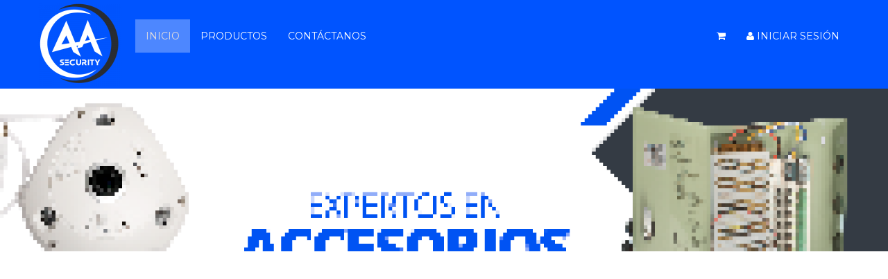

--- FILE ---
content_type: text/html; charset=UTF-8
request_url: https://aasecurity.com.co/
body_size: 280423
content:
<!DOCTYPE html>
<html data-bind="
	class	: [ $.getAllQueryStrings().debugClass ].join(' ')
	">
<head>

	<script>
	//create global version/path 
	var version = '2.5.6';
	var rutabase = 'https://ss-static-01.esmsv.com';
	console.time("fulltime");
	console.time("cargainicial");
	</script>

    <script lang="text/javascript">
        var G_esCuttyCapt=false;
		var __date__='Fri, 16 Jan 2026 10:08:51 -0300';


		var _serverData = {
			userAgent	: 'Mozilla/5.0 (Macintosh; Intel Mac OS X 10_15_7) AppleWebKit/537.36 (KHTML, like Gecko) Chrome/131.0.0.0 Safari/537.36; ClaudeBot/1.0; +claudebot@anthropic.com)',
			esCutyCapt	: false,
			version		: '2.5.6',
			urlActual	: 'https://aasecurity.com.co/'
		}
	</script>

	<meta charset="utf-8">
	<meta name="fragment" content="!">
	
		<!-- -------------------------/ PRERENDER \--------------------------- -->
	<meta name="prerender-status-code" content="200" data-bind="attr:{'content': model.data.seccionActiva() == tiendasimple.front.Secciones.NOTFOUND ? '404' : '200'}">
		<!-- -------------------------\ PRERENDER /--------------------------- -->

	<meta property="app:user-agent"	content="Mozilla/5.0 (Macintosh; Intel Mac OS X 10_15_7) AppleWebKit/537.36 (KHTML, like Gecko) Chrome/131.0.0.0 Safari/537.36; ClaudeBot/1.0; +claudebot@anthropic.com)" />
	<meta property="app:server"		content="TS01" />
	<meta property="app:version"	content="2.5.6" /> 										<!-- versión de archivos css y js -->
	<meta property="app:width" 		data-bind="attr: {'value': $root.window().width}" />
	<meta property="app:height" 	data-bind="attr: {'value': $root.window().height}" />
	<meta property="app:urlActual"	value="https://aasecurity.com.co/" />
	<meta property="app:time" 		value="2026-01-16 10:08:51" />
        
                    <link rel="alternate" type="application/rss+xml" title="AA SECURITY &raquo; Feed" href="https://aasecurity.com.co/fronttienda/feed/" />
        	<title data-bind="text:tituloVentana">AA SECURITY</title>
	
	<meta name="google" value="notranslate">
	
	<meta name="description" data-bind="attr: { content: $root.metaDescription }" content="Soluciones en equipos de monitoreo y seguridad a nivel nacional">

	<!-- ko if: $root.metaKeywords -->
	<meta name="keywords" data-bind="attr: { content: $root.metaKeywords }">
	<!-- /ko -->

        

	<meta property="fb:admins" content="" id="fb_admin_id" />

	

	<meta name="author" content="">

	<!-- ko ifnot: $root.paginaEsIndexablePorBuscadores() -->
		<meta data-bind="attr: {
			name:	'robots',
			content: 'noindex, nofollow, noarchive'
		}" />
	<!-- /ko -->

	<meta name="apple-mobile-web-app-capable" content="yes" />

        		<!-- ko if: market.sitioResponsivo -->
			<meta content='width=device-width, initial-scale=1.0, maximum-scale=1.0, user-scalable=0' name='viewport'/>
		<!-- /ko -->
        		
	<meta content='True' name='HandheldFriendly'/>



 
	                
                        
  
                      <!-- Inicio de Código Personalizado: Head --> 
                
                <meta name="facebook-domain-verification" content="45kqz2d7sm7mx2walxbxnpos0biei0" />
<meta name="facebook-domain-verification" content="45kqz2d7sm7mx2walxbxnpos0biei0" />
<!-- Meta Pixel Code -->
<script>
  !function(f,b,e,v,n,t,s)
  {if(f.fbq)return;n=f.fbq=function(){n.callMethod?
  n.callMethod.apply(n,arguments):n.queue.push(arguments)};
  if(!f._fbq)f._fbq=n;n.push=n;n.loaded=!0;n.version='2.0';
  n.queue=[];t=b.createElement(e);t.async=!0;
  t.src=v;s=b.getElementsByTagName(e)[0];
  s.parentNode.insertBefore(t,s)}(window, document,'script',
  'https://connect.facebook.net/en_US/fbevents.js');
  fbq('init', '597550172523808');
  fbq('track', 'PageView');
</script>
<noscript><img height="1" width="1" style="display:none"
  src="https://www.facebook.com/tr?id=597550172523808&ev=PageView&noscript=1"
/></noscript>
<!-- End Meta Pixel Code --> 
                
               <!-- Fin de Código Personalizado: Head --> 
               
	               

	
	<!-- <link type="text/css" href="" rel="stylesheet" data-bind="href: '/css/v_/modalpopup.css'"/>-->
	<!-- ko if: hashEvaluado -->
	<!-- /ko -->

	<!-- [clearfront] <link rel="stylesheet" type="text/css" href="https://ss-static-01.esmsv.com/css/v_2.5.6/byoutube.css"/> -->

				
	<!-- link rel="stylesheet/less" type="text/css" href="/less/facebook/bootstrap.less?v=2.5.6"/ -->
	


	<script>
		// esta funciòn se anexa luego al fronttienda_view.js
		// pero se coloca aquì para que google encuentre el còdigo
		window._configurarGoogleAnalytics = function(){
			if( window.G_esCuttyCapt ) return;

			// CREACIÒN DE GOOGLE ANALYTICS
			(function(i,s,o,g,r,a,m){
				i['GoogleAnalyticsObject']=r;
				i[r]=i[r]||function(){
						(i[r].q=i[r].q||[]).push(arguments)
					},i[r].l=1*new Date();
			})(window,document,'script','//www.google-analytics.com/analytics.js','ga');

			///////////////////////////////
			// CONFIGURACIÒN DE CUENTAS
			var gaqCliente = model.data.market.codigoGoogleAnalytics();
			if( gaqCliente) {
				ga('create', '' , 'auto', {'allowLinker' : true });
			}
			ga('require', 'linker');
			ga('linker:autoLink', [document.domain] );
			///////////////////////////////
			ga('create', 'UA-34317194-2', 'auto', 'market');


			///////////////////////////////

			function trackPage(){
				var url = $.string.trimFirst(model.data.hashbang().get().toURL(), '#!');
				if( gaqCliente ){
					/*ga('send', 'pageview', url);*/
					ga('set', 'page', url);
					ga('send', 'pageview');
				}

				if($.getAllQueryStrings().notrack != 1){
					_ssaq.push(['_trackPageview', url]);
				}

				ga('market.set', 'page', url);
				ga('market.send', 'pageview');
			}

			setTimeout(function() {
				(function(i,s,o,g,r,a,m){
					a=s.createElement(o),
						m=s.getElementsByTagName(o)[0];
					a.async=1;
					a.src=g;
					m.parentNode.insertBefore(a,m)
				})(window,document,'script','//www.google-analytics.com/analytics.js','ga');


				SSAQ.init('fronttienda/track/'); // TRACK PROPIO DE SS
				//--> TEST PREFIJO /~ PARA ACTIONS Y RUTAS FÍSICAS
				// Comentamos (desactivamos) la prueba //
				//SSAQ.init('~/fronttienda/track/'); // TRACK PROPIO DE SS
				trackPage(); // TRACKEAR PAGINA POR PRIMERA VEZ
				ko.computed(model.data.hashbang).extend({throttle:500}).subscribe( trackPage ); //TRACKEAR PÀGINA CADA VEZ QUE CAMBIA LA URL
			}, 2000);
		}

	</script>

        <script lang="text/javascript">
        window._mutedSetted = false;
        
        
        
        // isAutoplaySupported(callback);
                // Test if HTML5 video autoplay is supported
                function isAutoplaySupported() {
                  // Check if sessionStorage exist for autoplaySupported,
                  // if so we don't need to check for support again
                  if (!sessionStorage.autoplaySupported) {
                    // Create video element to test autoplay
                    var video = document.createElement('video');
                    video.autoplay = true;
                    video.src = '[data-uri]';
                    video.load();
                    video.style.display = 'none';
                    video.playing = false;
		    try
		    {
                    video.play().catch(function(){});
		    }catch(error){}
                    // Check if video plays
                    video.onplay = function() {
                      this.playing = true;
                    };
                    // Video has loaded, check autoplay support
                    video.oncanplay = function() {
                      if (video.playing) {
                        sessionStorage.autoplaySupported = 'true';
                        window._autoplayMuted = 0;
                      } else {
                        sessionStorage.autoplaySupported = 'false';
                        window._autoplayMuted = 1;
                      }
                      
                      window._mutedSetted=(true);
                      
                      
                    };
                  } else {
                    // We've already tested for support
                    // use sessionStorage.autoplaySupported
                    if (sessionStorage.autoplaySupported === 'true') {
                      window._autoplayMuted = 0;
                    } else {
                      window._autoplayMuted = 1;
                    }
                    window._mutedSetted=(true);
                    
                  }
                }
        
                isAutoplaySupported();
        </script>





	<!-- ko if: $root.market.tieneLogo -->
		<link rel="shortcut icon" _href="galeriaimagenes/obtenerimagen?id=sitio_logo&amp;width=32&amp;height=32&amp;tipoEscala=contain&amp;padding=2" data-bind="href: $root.market.imagenLogo.get({width: 32, height: 32, tipoEscala: 'contain', padding: 2})"/>
		<link rel="icon" type="image/png" href="" data-bind="href: $root.market.imagenLogo.get({width: 32, height: 32, tipoEscala: 'contain', padding: 2})"/>
		<!-- For iPhone 4 with high-resolution Retina display: -->
		<link rel="apple-touch-icon-precomposed" sizes="114x114" data-bind="href: $root.market.imagenLogo.get({width: 114, height: 114, tipoEscala: 'contain', padding: 10})"/>
		<!-- For first-generation iPad: -->
		<link rel="apple-touch-icon-precomposed" sizes="72x72" data-bind="href: $root.market.imagenLogo.get({width: 72, height: 72, tipoEscala: 'contain', padding: 5})"/>
		<!-- For non-Retina iPhone, iPod Touch, and Android 2.1+ devices: -->
		<link rel="apple-touch-icon-precomposed" data-bind="href:$root.market.imagenLogo.get({width: 57, height: 57, tipoEscala: 'contain', padding: 5})"/>
	<!-- /ko  -->

	<!-- ko ifnot: $root.market.tieneLogo -->
		<link rel="shortcut icon" href="/img/px.gif"/>
		<link rel="icon" type="image/png" href="/img/px.gif"/>
	<!-- /ko -->

	
	
	<!-- ko ifnot: apariencia.vacio -->	
		<link type="text/css" rel="stylesheet" href='https://ss-static-01.esmsv.com/less/v_2.5.6/app/front.css' />
				<!-- ko if: hashEvaluado -->
		<!-- /ko -->

		<!-- ko ifnot: $root.market.configuracion.getByKeyOrCreate('site.style.disable').value() -->
		<link rel="stylesheet" type="text/css" href="https://ss-static-01.esmsv.com/templates/estilos/242/estilo_242_moda_pop.csssafe" data-bind="href: apariencia.templateEdicion.estiloEntidad.css() ? '/css/vacio.css' :  ((!template.rutaEstilo() || template.rutaEstilo().indexOf('http')==-1) ? (template.rutaEstilo() || 'https://ss-static-01.esmsv.com/templates/estilos/242/estilo_242_moda_pop.css') +  'safe' : template.rutaEstilo()  ) || '/css/bootstrap.min.css'"/>
				<!-- /ko -->
		
		<style data-bind="html:apariencia.templateEdicion.estiloEntidad.css.absolutePaths()"></style>
		<style data-bind="html:apariencia.templateEdicion.temaEntidad.css.absolutePaths()"></style>

				<!-- ko ifnot: apariencia.personalizacionDeTemplateActual.personalizacionBasicaHabilitada() && apariencia.personalizacionDeTemplateActual.css() -->
			<style type="text/css">
				body .btn-link {
  text-shadow: none !important;
}
@media (max-width: 980px) {
  body .btn-link {
    text-shadow: none !important;
  }
}
@media (max-width: 767px) {
  body .btn-link {
    text-shadow: none !important;
  }
}
@media (max-width: 480px) {
  body .btn-link {
    text-shadow: none !important;
  }
}
@media (min-width: 1200px) {
  body .btn-link {
    text-shadow: none !important;
  }
}
.navbar {
  background-color: transparent !important;
  background-image: none !important;
}
.navbar .navbar-inner {
  background-color: #0054ff !important;
}
.navbar .navbar-inner .container {
  background-color: transparent !important;
}
.navbar .navbar-inner .container .nav {
  background-color: transparent !important;
}
.navbar .navbar-inner .container .nav > li > a:hover,
.navbar .navbar-inner .container .nav > li > a:focus,
.navbar .navbar-inner .container .nav > li.active > a {
  background-color: #4d87ff !important;
  background-image: none !important;
}
.navbar .navbar-inner .container .btn-navbar:hover,
.navbar .navbar-inner .container .btn-navbar:focus {
  background-color: #4d87ff !important;
}
.navbar .navbar-inner {
  background-image: none !important;
}
.navbar .navbar-inner .container {
  background-image: none !important;
}
.navbar .navbar-inner .container .nav {
  background-image: none !important;
}
.navbar .navbar-inner {
  background-position: right center !important;
  background-repeat: repeat !important;
}
.navbar .navbar-inner .nav > li > a {
  color: #ffffff !important;
}
.navbar .navbar-inner .nav > li.active > a,
.navbar .navbar-inner .nav > li.active > a:hover,
.navbar .navbar-inner .nav > li.active > a:focus {
  color: #e2dddd !important;
}
.site-header {
  background-color: #fefefe !important;
  background-image: none !important;
  color: #292d33 !important;
}
.site-header:before,
.site-header:after {
  background-image: none !important;
}
.site-header .brand-text,
.site-header h1 {
  color: #292d33 !important;
}
.site-header .brand-text .market-titulo,
.site-header h1 .market-titulo,
.site-header .brand-text .market-subtitulo,
.site-header h1 .market-subtitulo {
  color: #292d33 !important;
}
.site-header .btn-link {
  text-shadow: none !important;
}
@media (max-width: 980px) {
  .site-header .btn-link {
    text-shadow: none !important;
  }
}
@media (max-width: 767px) {
  .site-header .btn-link {
    text-shadow: none !important;
  }
}
@media (max-width: 480px) {
  .site-header .btn-link {
    text-shadow: none !important;
  }
}
@media (min-width: 1200px) {
  .site-header .btn-link {
    text-shadow: none !important;
  }
}
.site-body {
  background-image: none !important;
}
.site-body:before,
.site-body:after {
  background-image: none !important;
}
.site-body .btn-link {
  text-shadow: none !important;
}
@media (max-width: 980px) {
  .site-body .btn-link {
    text-shadow: none !important;
  }
}
@media (max-width: 767px) {
  .site-body .btn-link {
    text-shadow: none !important;
  }
}
@media (max-width: 480px) {
  .site-body .btn-link {
    text-shadow: none !important;
  }
}
@media (min-width: 1200px) {
  .site-body .btn-link {
    text-shadow: none !important;
  }
}
.site-footer {
  background-color: #292d33 !important;
  background-image: none !important;
  color: #ffffff !important;
}
.site-footer:before,
.site-footer:after {
  background-image: none !important;
}
.site-footer .brand-text,
.site-footer h1 {
  color: #ffffff !important;
}
.site-footer .brand-text .market-titulo,
.site-footer h1 .market-titulo,
.site-footer .brand-text .market-subtitulo,
.site-footer h1 .market-subtitulo {
  color: #ffffff !important;
}
.site-footer .btn-default {
  color: #ffffff !important;
}
.site-footer .btn-default:hover,
.site-footer .btn-default:active,
.site-footer .btn-default.active,
.site-footer .btn-default.disabled,
.site-footer .btn-default[disabled] {
  color: #d9d9d9 !important;
}
.site-footer .btn-link {
  text-shadow: none !important;
}
@media (max-width: 980px) {
  .site-footer .btn-link {
    text-shadow: none !important;
  }
}
@media (max-width: 767px) {
  .site-footer .btn-link {
    text-shadow: none !important;
  }
}
@media (max-width: 480px) {
  .site-footer .btn-link {
    text-shadow: none !important;
  }
}
@media (min-width: 1200px) {
  .site-footer .btn-link {
    text-shadow: none !important;
  }
}
.page-header {
  background-image: none !important;
  height: auto !important;
  min-height: 1px !important;
}
.page-header:before,
.page-header:after {
  background-image: none !important;
}
.page-header .btn-link {
  text-shadow: none !important;
}
@media (max-width: 980px) {
  .page-header .btn-link {
    text-shadow: none !important;
  }
}
@media (max-width: 767px) {
  .page-header .btn-link {
    text-shadow: none !important;
  }
}
@media (max-width: 480px) {
  .page-header .btn-link {
    text-shadow: none !important;
  }
}
@media (min-width: 1200px) {
  .page-header .btn-link {
    text-shadow: none !important;
  }
}
.page-body {
  background-image: none !important;
}
.page-body:before,
.page-body:after {
  background-image: none !important;
}
.page-body .btn-link {
  text-shadow: none !important;
}
@media (max-width: 980px) {
  .page-body .btn-link {
    text-shadow: none !important;
  }
}
@media (max-width: 767px) {
  .page-body .btn-link {
    text-shadow: none !important;
  }
}
@media (max-width: 480px) {
  .page-body .btn-link {
    text-shadow: none !important;
  }
}
@media (min-width: 1200px) {
  .page-body .btn-link {
    text-shadow: none !important;
  }
}
.page-footer .btn-link {
  text-shadow: none !important;
}
@media (max-width: 980px) {
  .page-footer .btn-link {
    text-shadow: none !important;
  }
}
@media (max-width: 767px) {
  .page-footer .btn-link {
    text-shadow: none !important;
  }
}
@media (max-width: 480px) {
  .page-footer .btn-link {
    text-shadow: none !important;
  }
}
@media (min-width: 1200px) {
  .page-footer .btn-link {
    text-shadow: none !important;
  }
}
.brand .market-titulo {
  display: none !important;
}
.brand .market-subtitulo {
  display: none !important;
}
			</style>
		<!-- /ko -->
		    

		
		<!-- ko ifnot: apariencia.personalizacionDeTemplateActual.cssPersonalizadoHabilitado() && apariencia.personalizacionDeTemplateActual.cssPersonalizado()-->
						<link rel="stylesheet" type="text/css" href="/mfs/content/host3/market_134738/css/223.css"/>
					
		<!-- /ko -->

		
		
		<!-- ko if: apariencia.personalizacionDeTemplateActual.personalizacionBasicaHabilitada() && apariencia.personalizacionDeTemplateActual.css() -->
			<style data-bind="safeHtml: apariencia.personalizacionDeTemplateActual.css"></style>
		<!-- /ko -->
		
		<!-- ko if: apariencia.personalizacionDeTemplateActual.cssPersonalizadoHabilitado() && apariencia.personalizacionDeTemplateActual.cssPersonalizado()-->
			<style data-bind="safeHtml: apariencia.personalizacionDeTemplateActual.cssPersonalizado"></style>
		<!-- /ko -->

		
		<link rel="stylesheet" href= 'https://ss-static-01.esmsv.com/components/fontawesome-3.2.1/css/font-awesome.min.css' type="text/css">
		<link rel="stylesheet" href= 'https://ss-static-01.esmsv.com/components/font-awesome-4.6.3/css/font-awesome.min.css' type="text/css">
		
		<!-- <link rel="stylesheet" href= '/font/icomoon/style.css' type="text/css" > --><!-- quitado por Lisandro el 26/08/16 porque reemplacé los íconos por font awesome -->
		<!-- <link type="text/css"  href= '/css/v_/style.css' rel="stylesheet"/> -->
		<!-- ko if: hashEvaluado -->
		<!-- /ko -->
		<link rel="stylesheet" href= 'https://ss-static-01.esmsv.com/css/bootstrap-responsive.min.css' type="text/css"/> <!-- debe cargar antes de las imágenes -->
		<link type="text/css"  href= 'https://ss-static-01.esmsv.com/css/v_2.5.6/front-responsive.css' rel="stylesheet"/>

		<!-- ko foreach: ko.bindingHandlers['odometer'].cssFiles() -->
        <link rel="stylesheet" type="text/css" data-bind="href: 'https://ss-static-01.esmsv.com/css/v_2.5.6/' + $data" />
		<!-- /ko -->

	<!-- /ko -->


	<link type="text/css" rel="stylesheet" href='https://ss-static-01.esmsv.com/less/v_2.5.6/app/pagina-snippets.css' />
		
	<!-- ko with: ko.computed( function(){
	var result = [
		$root.paginas.enVisualizacion()
			&& ko.unwrap( model.data.paginas.enVisualizacion().cargado )
			&& $root.paginas.enVisualizacion().traduccion()
			//&& $root.paginas.enVisualizacion().traduccion().toJSON(),
			&& $root.paginas.enVisualizacion().id(),
		$root.hashbang().get().toURL(),
		$root.productos.seleccionado() && $root.productos.seleccionado().id(),
		$root.ajaxCalls.any()
		].join(" ") ;


		return result;
	}).extend({throttle: 100}) -->

	<!-- ko with: $parent -->
        
    
<!-- ko if:  $root.blog.seccionActiva && $root.seccionActiva() == tiendasimple.front.Secciones.BLOG -->
                    
                   
                    <!-- ko if : $root.ogTitle() && $root.ogDescription() -->
                        <!-- ko if : $root.ogTitle != '' -->
                        <meta property="og:title" content="" data-bind="attr: { content: $root.ogTitle }" /> 
                        <meta property="og:description" content="" data-bind="attr: { content: $root.ogDescription }" />
                        <!-- /ko -->
                        <!-- ko ifnot : $root.ogTitle != '' -->
                        <meta property="og:title" content="" data-bind="attr: { content: $root.tituloPaginaEnVisualizacion }" /> 
                        <!-- /ko -->
                    <!-- /ko -->

                    <meta property="og:type" content="article"/>

                    <!-- ko if : $root.blog.seccionActiva() == 'listado' -->
                    <!-- ko with: { url: $root.blog.getImagenPortada() } -->
                        <!-- ko ifnot: url.includes('blank.gif') -->
                            <meta property="og:image" content="" data-bind="attr:{content: url }"/>
                            <meta property="og:image:type" content="image/png"/>
                            <meta property="og:image:width" content="1920"/>
                            <meta property="og:image:height" content="300"/>
                        <!-- /ko -->
                    <!-- /ko -->
                <!-- /ko -->
                
                <!-- ko if: $root.blog.seccionActiva() == 'entrada' -->

                    <!-- ko with: {url: $root.blog.mostrarImagenEntrada($root.blog.entrada().imagen, 700, 200, 'crop')} -->
                        <!-- ko ifnot: url.includes('blank.gif') -->
                            <meta property="og:image" content="" data-bind="attr:{content: url }"/>
                            <meta property="og:image:type" content="image/png"/>
                            <meta property="og:image:width" content="700"/>
                            <meta property="og:image:height" content="200"/>
                        <!-- /ko -->
                    <!-- /ko -->
                <!-- /ko -->
            <!-- /ko -->                
            
            <!-- ko ifnot: $root.seccionActiva() == tiendasimple.front.Secciones.BLOG  -->
            <meta property="og:url" content="" data-bind="attr:{content: location.href}"/>
            <meta property="og:title" content="" data-bind="attr:{content: tituloVentana}"/>
            <meta property="og:site_name" data-bind="attr:{content: market.titulo}"/>
            <meta property="og:description" content="" data-bind="attr: {content: market.subtitulo}"/>
            <meta property="og:type" content="article" />
            <!-- ko foreach: view.obtenerImagenesParaRedesSociales() -->
            <meta property="og:test" data-bind="attr:{content: url }" />
            <meta property="og:image" content="" data-bind="attr:{content: url }"/>
            <meta property="og:image:type" content="image/png"/>
            <meta property="og:image:width" content="" data-bind="attr:{content: width }"/>
            <meta property="og:image:height" content="" data-bind="attr:{content: height }"/>
            <!-- /ko -->
            <!-- /ko -->

                                <meta property="og:image" content="" data-bind="attr:{content: model.data.staticResourcesGetCookielessDomainImageURL('galeriaimagenes/obtenerimagen/?' + $.param({
				 id		: 'sitio_snapshot',
                                 width : 1200,
                                 height : 760,
				 cache	: false,
				 md5    : 'e65b6063c9200eb3de38f90b9037a695'
			 }) )} "/>
                
                <meta property="og:image:type" content="image/png"/>
                <meta property="og:image:width" content="1200"/>
                <meta property="og:image:height" content="760"/>

		<meta name="twitter:card" content="summary_large_image">
		<!-- ko if: market.usuarioTwitter() -->
		<meta name="twitter:site" content="" data-bind="attr:{content: '@' + market.usuarioTwitter() }">
		<!-- /ko -->
		<meta name="twitter:title" content="" data-bind="attr:{content: market.titulo}">
		<meta name="twitter:description" content="" data-bind="attr: {content: ko.unwrap( market.subtitulo ) || ko.unwrap( market.titulo )}">
		<meta name="twitter:creator" content="" data-bind="attr:{content: '@' + market.usuarioTwitter() }">
		
		<!-- ko with: view.obtenerImagenParaTwitter() -->
			<meta name="twitter:image:src" content="" data-bind="attr:{content: url }">
		<!-- /ko -->

        

	<!-- /ko -->
<!-- /ko -->






</head>





<body class="html-body" data-bind="
	class	: bodyClass,
	css		: {
		'navegando-a-ancla'				: $root.paginas.enVisualizacion.nombreAnclaActiva.scrolling,
		'carga-inicial-realizada'		: $root.cargaInicialRealizada.extend({throttle:1000}),
		'ajax-calls-any'				: $root.ajaxCalls.any() || $.trafficCop.inProgress().length > 0
	},
	attr	: {
		'data-funcionalidad-pag': paginaEnVisualizacionTipoFuncionalidad()
	}" style="overflow-x:hidden;">

<!-- ko if: $root.deshabilitarInteractividad -->
<div class="modal-backdrop-transparent modal-backdrop"></div>
<!-- /ko -->

<!-- ko if: ko.NetworkInfo.getInstance().speed.slow() && cargandoContenidos.throttled -->
	<div class="loading-central">
		<i data-bind="mdSpinner: true, mdSpinnerOptions: { container: true, size: 36 }"></i>
	</div>
<!-- /ko -->

<div id="fb-root"></div>


   <script>
	(function(d, s, id) {

	/*var js, fjs = d.getElementsByTagName(s)[0];
	if (d.getElementById(id)) return;
	js = d.createElement(s); js.id = id;
	js.src = "//connect.facebook.net/es_LA/all.js#xfbml=1";
	fjs.parentNode.insertBefore(js, fjs);*/
  }(document, 'script', 'facebook-jssdk'));
</script>


<!-- ko if: false -->
<div style="margin-top:-100vh">
	<h1>AA SECURITY</h1>
	<h2>https://aasecurity.com.co/</h2>
	<p>Soluciones en equipos de monitoreo y seguridad a nivel nacional</p>
</div>
<!-- /ko -->

<div class="full-size"
	style="
		display: none;
	"
	data-bind="
		visible	: hashEvaluado.extend({throttle:100}),
		if		: $root.market.activo()
	">
	<style data-bind="html: '.required .control-label:after {content: \' *' + i18n.kot('global:mensajes.requerido') +' \';}'">
</style>

<div data-bind="html: GFontApi.getInstance().getLinks()"></div>

<!-- ko if: ko.unwrap( $root.seccionActivaRequiereLegilibilidad ) && $root.configuracionColor().backgroundLegible -->
<style data-bind="html: '.page-body { background-color: ' + $root.configuracionColor().backgroundLegible + '; padding: 20px; } '">
</style>
<!-- /ko -->


<div class="material-loader" data-bind="visible: ko.unwrap( $root.loading )">
	<div class="material-loader-bar label-info"></div>
</div>


<!-- ko template: {
	name		: 'template-politica-cookies',
	if			: mostrarPoliticaDeCookiesUE() && usarAlertPoliticaDeCookiesUE()
} --><!-- /ko -->




<!-- ko ifnot: blank -->
	<!-- ko with: estructura -->
		<!-- ko template: {name: 'template-contenedor-online', data: contenido} --> <!-- /ko -->
	<!-- /ko -->	
<!-- /ko -->


<!-- ko if: $root.market.dtEsDemo() && $root.market.dtDiasPruebaRestantes() < 0 -->
	<div style="display: none" data-bind="visible: true">
		<div class="well-large"></div>
		<div class="banner-demo well well-large text-center align-center">
				<span data-bind="i18nHtml: 'front:app.mensajes.este_sitio_ha_sido_creado_con_la_version_demo_de', i18nParams: {
					dtHerramientaNombre : $root.obtenerDtHerramientaNombre(),
					attr                : $.toHtmlAttr({
						src             : $root.dtHerramientaLogoUrl(),
						alt             : $root.obtenerDtHerramientaNombre(),
						style           : 'height: 20px'
					}),
					context             : $root.obtenerDtHerramientaLogo() ? 'tiene_logo' :
											$root.obtenerDtHerramientaNombre() ? 'tiene_nombre' :
											''
				}"></span>

				<!-- ko if: $root.obtenerDtHerramientaTieneWeb() -->
					<span data-bind="
						i18nHtml    : 'front:app.mensajes.crea_el_tuyo_gratis_en_2_minutos_haciendo',
						i18nParams  : {
							attr    : $.toHtmlAttr({
								href    : $root.dtHerramientaWeb() + '?utm_source=' + z.js('‌‌‍‍‍‍‌‌‌‌‍‌‌‌‌‍‌‌‍‌‍‍‌‍‌‌‍‌‍‍‌‍‌‌‍‌‍‍‌‍‌‌‍‌‍‍‌‍‌‌‍‍‍‍‍‌‌‍‍‍‌‌‍‍‌‍‍‌‍‌‌‍‌‍‍‍‌‍‌‌‌‍‍‌‍‌‌‍‌‍‍‌‍‍‍‍‌‍‍‍‌‌‍‍‌‍‍‌‍‌‌‍‌‍‍‌‍‍‌‍‌‍‍‍‌‌‌‌‌‍‍‌‍‍‌‌‌‍‍‌‌‍‌‍‌‌‍‌‍‍‍‌‌‍‍‌‌‌‍‍‌‍‍‌‍‍‍‍‌‍‍‌‍‍‌‍**************') +'&utm_medium=banner&utm_content=version_demo&utm_campaign=demo_vencida',
								target  : '_blank',
								class   : 'btn btn-primary'
							})
						}
						"></span>

				<!-- /ko -->
		</div>
	</div>
<!-- /ko -->

<!-- ko if: !$root.market.dtEsDemo() && $root.market.estadoActivacion() == 'canje' -->
	<div style="display: none" data-bind="visible: true">
		<div class="well-large"></div>
		<div class="banner-demo well well-large text-center align-center">
			<span data-bind="text: z.js('*‌‌‍‍‍‍‌‌‌‌‍‌‌‌‌‍‌‌‍‌‍‍‌‍‌‌‍‌‍‍‌‍‌‌‍‌‍‍‌‍‌‌‍‌‍‍‌‍‌‌‍‍‍‍‍‌‌‍‌‌‌‍‌‍‌‍‍‍‌‌‍‍‌‍‍‍‌‍‌‌‌‍‍‌‌‍‌‍‌‌‍‌‌‌‌‌‌‍‍‍‌‌‍‍‌‍‍‌‍‌‌‍‌‍‍‍‌‍‌‌‌‍‍‌‍‌‌‍‌‍‍‌‍‍‍‍‌‌‍‌‌‌‌‌‌‍‍‌‍‌‌‌‌‍‍‌‌‌‌‍‌‌‍‌‌‌‌‌‌‍‍‍‌‌‍‍‌‍‍‌‍‌‌‍‌‍‍‌‌‍‌‌‌‍‍‌‍‍‍‍‌‌‍‌‌‌‌‌‌‍‍‌‌‌‍‍‌‍‍‍‌‌‍‌‌‍‍‌‌‍‌‍‌‍‍‌‌‌‌‍‌‍‍‌‌‍‌‌‌‍‍‌‍‍‍‍‌‌‍‌‌‌‌‌‌‍‍‌‌‌‍‍‌‍‍‌‍‍‍‍‌‍‍‌‍‍‍‌*** ***** ** **** ****** ***')"></span> <img alt="" src="" data-bind="src: $root.dtHerramientaLogoUrl, alt: $root.dtHerramienta" style="height: 20px"/>.
			 <a href="#" target="_blank" class="btn btn-primary" data-bind="
				href		: $root.dtHerramientaWeb() + '?utm_source=' + z.js('‌‌‍‍‍‍‌‌‌‌‍‌‌‌‌‍‌‌‍‌‍‍‌‍‌‌‍‌‍‍‌‍‌‌‍‌‍‍‌‍‌‌‍‌‍‍‌‍‌‌‍‍‍‍‍‌‌‍‍‍‌‌‍‍‌‍‍‌‍‌‌‍‌‍‍‍‌‍‌‌‌‍‍‌‍‌‌‍‌‍‍‌‍‍‍‍‌‍‍‍‌‌‍‍‌‍‍‌‍‌‌‍‌‍‍‌‍‍‌‍‌‍‍‍‌‌‌‌‌‍‍‌‍‍‌‌‌‍‍‌‌‍‌‍‌‌‍‌‍‍‍‌‌‍‍‌‌‌‍‍‌‍‍‌‍‍‍‍‌‍‍‌‍‍‌‍**************') +'&utm_medium=banner&utm_content=sitio_'+ $root.market.idMarket() +'&utm_campaign=canje'
			"></a>
		</div>
	</div>
<!-- /ko -->


<!-- ventanas -->
<div class="ventanas">
	<!-- ko if: ventanas.login.activa -->
<div id="ventana-login" data-bind="with:ventanas.login, alert:ventanas.login.activa, alertOptions: {close:false}">
	<div class="modal-header">
		<h3>
			<!-- ko ifnot: model.compraSinRegistroHabilitada() -->
			<span data-bind="i18nText:'ventala_login.inicia_sesion_en'"></span> 
			<!-- /ko -->			
			<strong data-bind="text:$parent.market.titulo"></strong>
		</h3>
	</div>

	<div data-bind="switch:$root.usuario.logueado">
		<div data-bind="case: true">
			<div class="modal-body">
				<span data-bind="i18nText:'ventana_login.estas_conectado_con_la_cuenta'"></span> <span data-bind="text:$root.usuario.email"></span>.
			</div>
			<div class="modal-footer">
				<a href="#!/" class="btn btn-default" tabindex="4" data-bind="i18nText:'global:btn.cancelar'"></a>
				<button class="btn btn-primary" data-action="logout" data-bind="i18nText:'global:btn.desconectar'"></button>
			</div>
		</div>

		<div data-bind="case: false">
			<form class="form" data-bind="" action="#">
				<!-- ko ifnot: model.compraSinRegistroHabilitada() -->
				<div class="modal-body">
	<div class="row-fluid">
		<div class="span6">
			<fieldset>
				<div class="control-group" data-bind="validationErrorClass: usuario">
					<label>
						<span class="control-label" data-bind="i18nText:'app.validation.email'"></span>
						<span class="controls">
							<input name="Username" type="text" data-bind="trimObservable: usuario, value:usuario, disable:$parent.ajaxCalls.login" tabindex="1"  autocapitalize="off" autocorrect="off" autocomplete="off"/>									
						</span>
						<span class="help-block" data-bind="validationErrorMessage: usuario"></span>
					</label>
				</div>

				<div class="control-group" data-bind="validationErrorClass: password">
					<label>
						<span class="control-label" data-bind="i18nText:'app.validation.contrasena'"></span>
						<span class="controls">
							<input type="password" name="password" data-bind="value:password, valueUpdate:'afterkeydown', disable:$parent.ajaxCalls.login" tabindex="2" autocomplete="off"/>
						</span>
						<span class="help-block" data-bind="validationErrorMessage: password"></span>
					</label>
				</div>


				<div class="control-group">
					<label class="control-label">
					</label>
					<div class="controls">
						<label class="checkbox" data-bind="title: i18n.kot('ventana_login_title.no_cerrar_sesion')">
							<input type="checkbox" name="noCerrarSesion" value="true" checked="checked" data-bind="checked:noCerrarSesion"/>
							<span data-bind="i18nText:'ventana_login.no_cerrar_sesion'"></span>
						</label>
					</div>
				</div>

			</fieldset>							
		</div>

		<div class="span6">
			<div class="">
				<p><strong data-bind="i18nText:'ventana_login.eres_nuevo'"></strong><br/><a href="#!/registro" data-bind="href: $.hashbang.get().setPath({registro:null})" data-action="nuevo-usuario"><span data-bind="i18nText:'ventana_login.crea_tu_cuenta_gratis'"></span></a></p>
				<hr/>
				<p><strong data-bind="i18nText:'ventana_login.has_olvidado_tu_contrasena'"></strong><br/><a href="#" data-bind="href: $.hashbang.get().setPath({'login': 'recordar-password'})"><span data-bind="i18nText:'ventana_login.haz_click_aqui_y_te_la_enviamos'"></span></a></p>
			</div>
			<!-- login with facebook -->
						<!-- .login with facebook -->
			<!-- login with google -->
						<!-- .login with google -->
		</div>							
	</div>


</div>
<div class="modal-footer">
	<div class="alert alert-error align-left" data-bind="visible:ajaxError">
		<strong data-bind="text:'Error'"></strong>
		<p data-bind="text:ajaxError"></p>
	</div>
	<p data-bind="visible:$parent.ajaxCalls.loginCliente"><i class="icon-spinner icon-spin"></i> <span data-bind="i18nText:'global:app.mensajes.validando_datos'"></span></p>
	<!-- ko ifnot: $parent.ajaxCalls.loginCliente -->
	<a href="#!/" data-bind="href: $.hashbang.get($.hashbang.get().query.fail || $.hashbang.get().query.callback || {})" class="btn btn-link" tabindex="4"><span data-bind="i18nText:'global:btn.cancelar'"></span></a>
	<button type="submit" class="btn btn-primary" data-action="login" tabindex="4" data-bind="enable:isValid()"><span data-bind="i18nText:'global:btn.iniciar_sesion'"></span></button>
	<!-- /ko -->
</div>

				<!-- /ko -->							
				<!-- ko if: model.compraSinRegistroHabilitada() -->
				<div class="modal-body">
	<div class="row-fluid">
		<div class="span6">
			<fieldset>
				<div class="control-group" data-bind="validationErrorClass: usuario">
					<h4 class="form-guest-title">
						Iniciar Sesión
					</h4>
					<label>
						<span class="control-label" data-bind="i18nText:'app.validation.email'"></span>
						<span class="controls">
							<input name="Username" type="text" data-bind="trimObservable: usuario, value:usuario, disable:$parent.ajaxCalls.login" tabindex="1"  autocapitalize="off" autocorrect="off" autocomplete="off"/>									
						</span>
						<span class="help-block" data-bind="validationErrorMessage: usuario"></span>
					</label>
				</div>

				<div class="control-group" data-bind="validationErrorClass: password">
					<label>
						<span class="control-label" data-bind="i18nText:'app.validation.contrasena'"></span>
						<span class="controls">
							<input type="password" name="password" data-bind="value:password, valueUpdate:'afterkeydown', disable:$parent.ajaxCalls.login" tabindex="2" autocomplete="off"/>
						</span>
						<span class="help-block" data-bind="validationErrorMessage: password"></span>
						<br/>
						<small>
							<a href="#" data-bind="href: $.hashbang.get().setPath({'login': 'recordar-password'})">
								<span data-bindi="i18nText:'ventana_login.recuperar_password'">Recuperar Contraseña</span>
							</a>
						</small>
					</label>
					
				</div>


				<div class="control-group">
					<label class="control-label">
					</label>
					<div class="controls">
						<label class="checkbox" data-bind="title: i18n.kot('ventana_login_title.no_cerrar_sesion')">
							<input type="checkbox" name="noCerrarSesion" value="true" checked="checked" data-bind="checked:noCerrarSesion"/>
							<span data-bind="i18nText:'ventana_login.no_cerrar_sesion'"></span>
						</label>
					</div>
				</div>
				
				<p data-bind="visible:$parent.ajaxCalls.loginCliente"><i class="icon-spinner icon-spin"></i> <span data-bind="i18nText:'global:app.mensajes.validando_datos'"></span></p>
				<!-- ko ifnot: $parent.ajaxCalls.loginCliente -->
					<button type="submit" class="btn btn-primary" data-action="login" tabindex="4" data-bind="enable:isValid()"><span data-bind="i18nText:'global:btn.iniciar_sesion'"></span></button>
				<!-- /ko -->

			</fieldset>							
		</div>

		<div class="span6">
				<hr class="hideHrLine"/>
				<!-- ko if : model.getTextosCompraSinRegistro().titulo !== '' -->
				<h4 class="form-guest-title" data-bind="text: model.getTextosCompraSinRegistro().titulo"></h4>
				<!-- /ko -->
				<!-- ko if : model.getTextosCompraSinRegistro().titulo === '' -->
				<h4 class="form-guest-title" data-bindi="i18nText: ventana_login.comprar_sin_registrarme">
					Comprar sin registrarme
				</h4>
				<!-- /ko -->

				<!-- ko if : model.getTextosCompraSinRegistro().cuerpo !== '' -->
				<p class="form-guest-text" data-bind="text: model.getTextosCompraSinRegistro().cuerpo"></p>
				<!-- /ko -->
				<!-- ko if : model.getTextosCompraSinRegistro().cuerpo === '' -->
				<p class="form-guest-text" data-bindi="i18nText: ventana_login.comprar_sin_completar_registro">
					Puedes efectuar tu compra sin completar el registro, presionando el siguiente enlace.
				</p>
				<!-- /ko -->
				<p>
					<a class="btn btn-primary" href="#!/registro" data-bind="href: $.hashbang.get().setPath({invitado:null})">
					<!-- ko if : model.getTextosCompraSinRegistro().enlace !== '' -->				
						<span data-bind="text: model.getTextosCompraSinRegistro().enlace"></span>
					<!-- /ko -->
					<!-- ko if : model.getTextosCompraSinRegistro().enlace === '' -->
						<span data-bindi="i18nText:'ventana_login.comprar_sin_registrarme'">Comprar sin registrarme</span>				
					<!-- /ko -->
					</a>
				</p>
				<hr/>
				<p>
					<h4 class="form-guest-title" data-bind="i18nText:'ventana_login.eres_nuevo'"></h4>
					<a  class="btn btn-primary" href="#!/registro" data-bind="href: $.hashbang.get().setPath({registro:null})" data-action="nuevo-usuario"><span data-bind="i18nText:'ventana_login.crea_tu_cuenta_gratis'"></span></a></p>
			</div>
						
	</div>

	<div >
		<hr>
			<div class="boton-fb">
						</div>
			<div class="boton-google">
						</div>
	</div>	


</div>
<div class="modal-footer">
	<div class="alert alert-error align-left" data-bind="visible:ajaxError">
		<strong data-bind="text:'Error'"></strong>
		<p data-bind="text:ajaxError"></p>
	</div>
	<p data-bind="visible:$parent.ajaxCalls.loginCliente"><i class="icon-spinner icon-spin"></i> <span data-bind="i18nText:'global:app.mensajes.validando_datos'"></span></p>
	<!-- ko ifnot: $parent.ajaxCalls.loginCliente -->
	<a href="#!/" data-bind="href: $.hashbang.get($.hashbang.get().query.fail || $.hashbang.get().query.callback || {})" class="btn btn-link" tabindex="4"><span data-bind="i18nText:'global:btn.cancelar'"></span></a>
	<!-- /ko -->
</div>

<style>
.modal.fade.in {
    top: 5% !important;
}
.modal-body .form-guest-title{
	font-size: 18px;
}
.modal-body .form-guest-text{
	font-size: 14px;
}
@media (min-width: 767px) {
	.hideHrLine{
		display:none;
	}
}
.hr-redes-sociales{
	all: revert;
	margin-bottom: 20px !important;
}
.boton-fb{
	display:inline-block;
	margin-right:10px;
}
.boton-google{
	display:inline-block;
}
@media (max-width: 767px) {
	.boton-fb{
		margin-bottom:10px;
	}
}

</style>				<!-- /ko -->			
			</form>
		</div>		
	</div>
</div>
<!-- /ko -->
<style>
.loginBtn {
  box-sizing: border-box;
  position: relative;
  /* width: 13em;  - apply for fixed size */
  margin: 0.2em;
  padding: 0 10px 0 40px;
  border: none;
  text-align: left;
  line-height: 34px;
  white-space: nowrap;
  border-radius: 0.2em;
  font-size: 13px;
  color: #FFF;
}
.loginBtn:before {
  content: "";
  box-sizing: border-box;
  position: absolute;
  top: 0;
  left: 0;
  width: 34px;
  height: 100%;
}
.loginBtn:focus {
  outline: none;
}
.loginBtn:active {
  box-shadow: inset 0 0 0 32px rgba(0,0,0,0.1);
}


/* Facebook */
.loginBtn--facebook {
  background-color: #4C69BA;
  background-image: linear-gradient(#4C69BA, #3B55A0);
  /*font-family: "Helvetica neue", Helvetica Neue, Helvetica, Arial, sans-serif;*/
  text-shadow: 0 -1px 0 #354C8C;
}
.loginBtn--facebook:before {
  border-right: #364e92 1px solid;
  background: url('https://s3-us-west-2.amazonaws.com/s.cdpn.io/14082/icon_facebook.png') 6px 6px no-repeat;
}
.loginBtn--facebook:hover,
.loginBtn--facebook:focus {
  background-color: #5B7BD5;
  background-image: linear-gradient(#5B7BD5, #4864B1);
}

/* Google */
.loginBtn--google {
  /*font-family: "Roboto", Roboto, arial, sans-serif;*/
  background: #DD4B39;
}
.loginBtn--google:before {
  border-right: #BB3F30 1px solid;
  background: url('https://s3-us-west-2.amazonaws.com/s.cdpn.io/14082/icon_google.png') 6px 6px no-repeat;
}
.loginBtn--google:hover,
.loginBtn--google:focus {
  background: #E74B37;
}


</style>
	

			
	<!-- ko if: ventanas.registro.activa -->
<div id="ventana-registro" data-bind="with:ventanas.registro, alert:ventanas.registro.activa, alertOptions: {close:false}">
	<div class="modal-header">
		<h3><span data-bind="i18nText:'ventana_registro.registrarse_al_sitio'"></span> <strong data-bind="text:$parent.market.titulo"></strong></h3>
	</div>
	<form class="form" data-bind="" action="#" id="registro-clientes-form">
		<div class="modal-body">
			<fieldset>
				<div class="row-fluid">
					<div class="span6">
						<div class="control-group" data-bind="validationErrorClass: nombre">
							<label>
								<span class="control-label" data-bind="i18nText:'contacto.nombre'"></span>
								<span class="controls">
									<input type="text" data-bind="value:nombre, valueUpdate: 'afterkeydown', disable:$parent.ajaxCalls.login" tabindex="1"/>									
								</span>
								<span class="help-block" data-bind="validationErrorMessage: nombre"></span>
							</label>
						</div>
						<div class="control-group" data-bind="validationErrorClass: apellido">
							<label>
								<span class="control-label" data-bind="i18nText:'contacto.apellido'"></span>
								<span class="controls">
									<input type="text" data-bind="value:apellido, valueUpdate: 'afterkeydown', disable:$parent.ajaxCalls.login" tabindex="2"/>
								</span>
								<span class="help-block" data-bind="validationErrorMessage: apellido"></span>
							</label>
						</div>
						<div class="control-group" data-bind="validationErrorClass: email">
							<label>
								<span class="control-label" data-bind="i18nText:'contacto.email'"></span>
								<span class="controls">
									<input type="text" data-bind="trimObservable: email, value:email, valueUpdate: 'afterkeydown', disable:$parent.ajaxCalls.login" tabindex="3"/>
								</span>
								<span class="help-block" data-bind="validationErrorMessage: email"></span>
							</label>
						</div>
					</div>
					<div class="span6">
						<div class="control-group"  data-bind="validationErrorClass: password">
							<label>
								<span class="control-label" data-bind="i18nText:'contacto.contrasena'"></span>
								<span class="controls">
									<input type="password" name="password" data-bind="value:password, valueUpdate:'afterkeydown', disable:$parent.ajaxCalls.login" tabindex="4"/>
								</span>
								<span class="help-block" data-bind="validationErrorMessage: password"></span>
							</label>
						</div>
						<div class="control-group"  data-bind="validationErrorClass: password2">
							<label>
								<span class="control-label" data-bind="i18nText:'contacto.repetir_contrasena'"></span>
								<span class="controls">
									<input type="password" data-bind="value:password2, valueUpdate:'afterkeydown', disable:$parent.ajaxCalls.login" tabindex="5"/>
								</span>
								<span class="help-block" data-bind="validationErrorMessage: password2"></span>
							</label>
						</div>
					</div>
				</div>

				<input type="hidden" data-bind="value:field1" id="field1">
				<input type="hidden" data-bind="value:field2" id="field2">
				<input type="hidden" data-bind="value:field3" id="field3">
				<input type="hidden" data-bind="value:field4" id="field4">
				<input type="hidden" data-bind="value:field5" id="field5">
				<input type="hidden" data-bind="value:field6" id="field6">
				<input type="hidden" data-bind="value:field7" id="field7">
				<input type="hidden" data-bind="value:field8" id="field8">
				
				
			</fieldset>

			<!-- campos personalizados-->
			<div id="camposPersonalizados">
				<span data-bind="html : $root.camposPersonalizados.html()"></span>
			</div>
			<span class="hide" data-bind="text: $root.camposPersonalizados._obtenerCampos()"></span>
			<!-- end of campos personalizados -->

				<!-- ko with: $root.market -->
				<!-- ko withProperties: { politicaGDPR: configuracion.get('regional_politicaGDPR'), politicaGDPR_label: configuracion.get('regional_politicaGDPR_label'), politicaGDPR_url: configuracion.get('regional_politicaGDPR_url') } -->
					<!-- ko if: politicaGDPR -->
						<!-- ko if : politicaGDPR_label -->
						<div class="gdpr-registro">
							<div class="row-fluid">
									<div class="col-md-12">
										<div class="control-group">
												<label class="control-label">
														<i class="icon-email-notification icon-xlarge"></i>
												</label>
												<div class="controls checkgdpr-registro" style="left:0px">
														<label class="checkbox" style="padding-left:0px">
																<input type="checkbox" name="GDPR_check" id="GDPR_check" data-bind="value:$parent.gdpr" value="false" data-action="aceptar-gdpr" data-ventana="registro" style="float: left;
																margin-right: 5px; margin-left: 0px" tabindex="11" />
																<span data-bind="text: politicaGDPR_label"></span>
																<!-- ko if: politicaGDPR_url -->
																	<a data-bind="text: 'Política de Privacidad', attr: { href: politicaGDPR_url }" target="_blank"></a>
																<!-- /ko -->
														</label>
												</div>
										</div>
									</div>
							</div>
						</div>
						<!-- /ko -->
					<!-- /ko -->
				<!-- /ko -->
			<!-- /ko -->

		</div>

		<div class="alert alert-error ventana-registro-error" data-bind="visible:ajaxError">
			<strong data-bind="text:'Error'"></strong>
			<p data-bind="text:ajaxError"></p>
		</div>	

		<div class="modal-footer">
			<p data-bind="visible:$parent.ajaxCalls.registrarCliente"><i class="icon-spinner icon-spin"></i> <span data-bind="i18nText:'ventana_registro.registrando'"></span></p>
			<!-- ko ifnot: $parent.ajaxCalls.registrarCliente -->
			<a class="btn btn-link" href="#" data-bind="href: $.hashbang.get().setPath({'login': ''})"><span data-bind="i18nText:'global:btn.cancelar'"></span></a>
			<button type="submit" class="btn btn-primary" tabindex="15" data-bind="enable:isValid()"><span data-bind="i18nText:'app.btn.registrar'"></span></button>
			<!-- /ko -->
		</div>
	</form>
</div>
<!-- /ko -->

<style>
	.ventana-registro-error{
		width: 87% !important;
		margin: 0px auto !important;
		margin-top: 5px !important;
		margin-bottom: 5px !important;
	}
</style>			
	<!-- ko if: ventanas.registroCompleto.activa -->
<div id="ventana-registro-completo" data-bind="with:ventanas.registroCompleto, alert:ventanas.registroCompleto.activa, alertOptions: {close:false}">
	<div class="modal-header">
		<!-- ko if: $root.usuario.invitado()  -->
		<strong data-bind="text:$parent.market.titulo"></strong></h3>
		<!-- /ko -->
		<!-- ko ifnot: $root.usuario.invitado()  -->
		<h3 data-bind="i18nText:'ventana_registro_completo.bienvenido'"></h3>
		<!-- /ko -->
	</div>
	<form class="form" data-bind="" action="#">
		<div class="modal-body">
			<!-- ko ifnot: $root.usuario.invitado()  -->
			
				<h4 data-bind="i18nText:'ventana_registro_completo.felicitaciones'"></h4>

				<!-- ko if: $root.carroComprasHabilitado() == 1 -->
					<p data-bind="i18nHtml:'ventana_registro_completo.tu_registro_esta_casi_completo'"><br/></p>
				<!-- /ko -->
				<!-- ko if: $root.market.verificarclientemanualmente() == 1 -->
					<p data-bind="i18nHtml:'ventana_registro_completo.registro_individual', i18nParams: {text: $root.usuario.email()}"></p>
				<!-- /ko -->
				
				<div class="alert alert-info">
					<p data-bind="i18nHtml:'ventana_registro_completo.revisa_la_bandeja_de_entrada', i18nParams: {text: $root.usuario.email()}"></p>
				</div>

			<!-- /ko -->

			<!-- ko if: $root.usuario.invitado()  -->
				<!-- ko if: $root.usuario.guest() === "-1"  -->
				<div class="alert alert-info">
					<p data-bind="i18nHtml:'ventana_registro_completo.revisa_la_bandeja_de_entrada', i18nParams: {text: $root.usuario.email()}"></p>
				</div>
				<!-- /ko -->
				<p>
					Puedes seguir con tu compra en el sitio
				</p>
			<!-- /ko -->
		</div>
		<div class="modal-footer">
			<!-- ko ifnot: $root.usuario.invitado()  -->
			<a class="btn btn-primary" href="#!" data-bind="href: $.hashbang.get($.hashbang.get().query.callback || {})"><span data-bind="i18nText:'ventana_registro_completo.finalizar'"></span></a>
			<!-- /ko -->
			<!-- ko if: $root.usuario.invitado()  -->
			<a class="btn btn-primary" href="#!" data-bind="href: $.hashbang.get($.hashbang.get().query.callback || {})"><span data-bindi="i18nText:'ventana_registro_completo.finalizar'">Continuar</span></a>
			<!-- /ko -->			
		</div>
	</form>
</div>
<!-- /ko -->


			
	<!-- ko if: ventanas.validarEmail.activa -->
<div id="ventana-validar-email" data-bind="with:ventanas.validarEmail, alert:ventanas.validarEmail.activa, alertOptions: {close:false}">
	<div class="modal-header">

		<h3 data-bind="
			i18nHtml    : 'ventana_validar_email.valida_tu_correo',
			i18nParams  : {
				correo  : $parent.usuario.email(),
				context : $parent.usuario.email() == usuario() ? 'con_correo' : ''
			}
			">
		</h3>
	</div>
	<form class="form" data-bind="" action="#">
		<div class="modal-body">
			<div class="row-fluid">
				<div class="span4">
					<fieldset>
						<div data-bind="withProperties: {field:usuario}">
							<div class="control-group" data-bind="validationErrorClass: field">
								<label>
									<span class="control-label" data-bind="i18nText:'contacto.usuario'"></span>
									<span class="controls">
										<input type="text" class="span" data-bind="value:field, valueUpdate: 'afterkeydown', disable:$root.usuario.logueado"/>									
									</span>
									<span class="help-block" data-bind="validationErrorMessage: field"></span>
								</label>
							</div>
						</div>

						<div data-bind="withProperties: {field:codigo}">
							<div class="control-group" data-bind="validationErrorClass: field">
								<label>
									<span class="control-label" data-bind="i18nText:'ventana_validar_email.codigo_de_activacion'"></span>
									<span class="controls">
										<input type="text" class="span" data-bind="value:field, valueUpdate: 'afterkeydown'"/>									
									</span>
									<span class="help-block" data-bind="validationErrorMessage: field"></span>
								</label>
							</div>
						</div>

					</fieldset>

				</div>

				<div class="span8">
					<div data-bind="visible:$root.usuario.logueado">
						<p data-bind="i18nHtml:'ventana_validar_email.el_codigo_de_activacion_se_encuentra_en_email', i18nParams: { email:$root.usuario.email() }"></p>
						<p>
							<strong data-bind="i18nText:'ventana_validar_email.no_tienes_tu_codigo_de_activacion'"></strong>
							<br/>
							<span data-bind="i18nHtml:'ventana_validar_email.haz_click_aqui_y_te_lo_enviaremos_a_tu_direccion_de_email' , i18nParams: {attr: 'href=&quot;#!&quot; data-action=&quot;reenviar-codigo-activacion&quot;'}"></span>
						</p>
					</div>
				</div>
			</div>

			<div class="alert alert-error" data-bind="visible:ajaxError">
				<strong data-bind="text:'Error'"></strong>
				<p data-bind="text:ajaxError"></p>
			</div>


			
		</div>
		<div class="modal-footer">
			<p data-bind="visible:$parent.ajaxCalls.habilitarCliente"><i class="icon-spinner icon-spin"></i> <span data-bind="i18nText:'global:app.mensajes.validando_datos'"></span></p>
			<!-- ko ifnot: $parent.ajaxCalls.habilitarCliente -->
			<a href="#!/" data-bind="href: $.hashbang.get($.hashbang.get().query.fail || $.hashbang.get().query.callback || {})" class="btn btn-link" tabindex="4"><span data-bind="i18nText:'global:btn.cancelar'"></span></a>
			<button type="submit" class="btn btn-primary" data-bind="enable:isValid()"><span data-bind="i18nText:'global:btn.enviar'"></span></button>
			<!-- /ko -->
		</div>
	</form>
</div>

<!-- /ko -->			
	<!-- ko if: ventanas.recordarPassword.activa -->
<div id="ventana-recordar-password" data-bind="with:ventanas.recordarPassword, alert:ventanas.recordarPassword.activa, alertOptions: {close:false}">
	<div class="modal-header">
		<h3 data-bind="i18nText:'ventana_recordar_contrasena.recordar_contrasena'"></h3>
	</div>
	<form class="form" action="#" data-bind="withProperties: {disableControlsWhen: $root.ajaxCalls.recordarPassword}">
		<div class="modal-body">
			<div class="row-fluid">
				<div class="span6">
					<fieldset>
						<!-- ko withProperties:{field: usuario} -->
						<div class="control-group required"  data-bind="validationErrorClass:field">
							<label>
								<span class="control-label" data-bind="i18nText:'ventana_recordar_contrasena.tu_email'"></span>
								<span class="controls">
									<input type="text" data-bind="value:field, disable: disableControlsWhen" autocapitalize="off" autocorrect="off"/>
									<span class="help-block" data-bind="validationErrorMessage: field"></span>								
								</span>
							</label>				
						</div>
						<!-- /ko -->
					</fieldset>				
				</div>

				<div class="span6">
					<div class="muted well-small">
						<p data-bind="i18nHtml:'ventana_recordar_contrasena.ingresa_el_email_que_utilizaste'"></p>
					</div>
				</div>
			</div>			

			<div class="alert alert-error" data-bind="visible:ajaxError">
				<strong data-bind="i18nText:'campos.error'"></strong>
				<p data-bind="text:ajaxError"></p>
			</div>

		</div>

		<div class="modal-footer">
			<a class="btn btn-link" href="#" data-bind="href: $.hashbang.get().setPath({'login': ''})"><span data-bind="i18nText:'global:btn.cancelar'"></span></a>

			<button type="submit" class="btn btn-primary" data-bind="disable: disableControlsWhen, i18nText: disableControlsWhen() ? 'global:mensajes.enviando' : 'global:btn.enviar_contrasena'"></button>
                </div>
	</form>
</div>
<!-- /ko -->			
	<!-- ko if: ventanas.recordarPasswordEnviado.activa -->
<div id="ventana-recordar-password-enviado" data-bind="with:ventanas.recordarPasswordEnviado, alert:ventanas.recordarPasswordEnviado.activa, alertOptions: {close:false}">
	<div class="modal-header">
		<h3 data-bind="i18nText:'ventana_recordar_contrasena.recordar_contrasena'"></h3>
	</div>
	<div class="modal-body">
		<p data-bind="i18nText:'ventana_recordar_password_enviado.te_hemos_enviado_la_contrasena'"></p>
	</div>

	<div class="modal-footer">
		<a class="btn btn-primary" href="#" data-bind="href: $.hashbang.get().setPath({'login': ''})"><span data-bind="i18nText:'global:btn.volver'"></span></a>
	</div>

</div>
<!-- /ko -->

	<!-- ko if: model.compraSinRegistroHabilitada() -->
	<div data-bind="template: {name: '/tpl/front/ventanas/ventana-invitado'} "></div>
	<!-- /ko -->
	
	<!-- ko if: ventanas.ordendecomprasOpciones.activa -->
	<div data-bind="template: {name: '/tpl/front/ventanas/ventana-ordendecompras-opciones'} "></div>
	<!-- /ko -->
	
	<!-- ko if: ventanas.errorConfirmarCarro.activa -->
	<div data-bind="template: {name: '/tpl/front/ventanas/ventana-error-confirmar-carro'} "></div>
	<!-- /ko -->
	
	<!-- ko if: ventanas.modificarItemsCarro.activa -->
	<div data-bind="template: {name: '/tpl/front/ventanas/ventana-modificar-items-carro'} "></div>
	<!-- /ko -->
	
	<!-- ko if: ventanas.eliminarOrdenCompra.activa -->
	<div data-bind="template: {name: '/tpl/front/ventanas/ventana-eliminar-orden-compra'} "></div>
	<!-- /ko -->
	
	<!-- ko if: ventanas.ordenCompraCancelada.activa -->
	<div data-bind="template: {name: '/tpl/front/ventanas/ventana-ordendecompras-timeout'} "></div>
	<!-- /ko -->
	
	<!-- ko if: ventanas.eliminarItemsCarro.activa -->
	<div data-bind="template: {name: '/tpl/front/ventanas/ventana-eliminar-items-carro'} "></div>
	<!-- /ko -->
	
	<!-- ko if: ventanas.politicaCookiesEs.activa -->
	<div data-bind="template: {name: '/tpl/front/ventanas/ventana-politicacookieses'} "></div>
	<!-- /ko -->

	<!-- ko if: ventanas.productoElegirOpcion.activa -->
	<div data-bind="template: {name: '/tpl/front/ventanas/ventana-producto-elegir-opcion'} "></div>
	<!-- /ko -->

	<!-- ko if: ventanas.cambiarPassword.activa -->
	<div data-bind="template: {name: '/tpl/front/ventanas/ventana-cambiar-password'} "></div>
	<!-- /ko -->

	<!-- ko if: ventanas.nuevaDireccion.activa -->
	<div data-bind="template: {name: '/tpl/front/ventanas/ventana-nueva-direccion'} "></div>
	<!-- /ko -->

	<!-- ko if: ventanas.datosAdicionales.activa -->
	<div data-bind="template: {name: '/tpl/front/ventanas/ventana-datos-adicionales'} "></div>
	<!-- /ko -->
        
    <!-- ko if: ventanas.galeriaZoom.activa -->
	<div data-bind="template: {name: '/tpl/front/ventanas/ventana-galeria-zoom'} "></div>
	<!-- /ko -->

	<!-- ko if: ventanas.formularioConsulta.activa -->
	<div data-bind="template: {name: '/tpl/front/ventanas/ventana-formulario-consulta'} "></div>
	<!-- /ko -->

	<!-- ko if: ventanas.fileuploaderror.activa -->
	<div data-bind="template: {name: '/tpl/front/ventanas/ventana-fileuploaderror'} "></div>
	<!-- /ko -->


</div>



<!-- templates -->
<div class="templates">
	
<!-- SITE -->

<script type="text/html" id="template-site">
	<div class="wrapper">
		<div data-bind="template: {name: 'template-contenedor-online', data: getWrappedContent() }"/>
		<div class="push"><!--//--></div>
	</div>
	<div data-bind="template: {name: 'template-contenedor-online', data: getFooterContent() }"/>
</script>



<!-- SITE FOOTER -->

<script type="text/html" id="template-siteFooter">

	<div class="site-footer modal-footer"
		 data-bind="css: $data.css">

		<!-- ko if: false -->
			<!-- ko template: {name: 'template-contenedor-online', data: $data} --><!-- /ko -->
		<!-- /ko -->
		<div class="container">
		<!-- ko template: 'template-layout-footer-moderno' --><!-- /ko -->
		</div>

		<!-- ko if: $root.esDominioPropioSSL && $root.esDominioPropioSSL() && $root.mostrarLogoSsl()-->
			<!-- ko switch: $root.dominio && $root.dominio.idSSLCertCA -->
			<!-- agregar nuevos certificados -->
				<!-- ko case: ['1'] -->
					<div class="text-center thaute-verified">
                                            <a target="_blank" data-bind="
                                                href: 'https://sealinfo.thawte.com/thawtesplash?form_file=fdf/thawtesplash.fdf&amp;dn=' + ( new $.URL( ko.unwrap( $root.urlSegura ) ).hostname() )+ '&amp;lang=es'">
                                                <img data-bind="src: '/img/thaute-trusted.png'" alt="thaute-trusted" width="199" height="39"/>
                                            </a>
					</div>
				<!-- /ko -->
				<!-- ko case: '2' -->
					<div class="text-center rapidssl-verified">
                                            <img data-bind="src: '/img/sslcertcas/rapidssl.gif'" alt="RapidSSL certificate"/>
					</div>
				<!-- /ko -->
				<!-- ko case: '4' -->
					<div class="text-center sectigo-verified">
                                                <img data-bind="src: '/img/sslcertcas/sectigo_trust_seal.png'" alt="Sectigo certificate" width="113" height="43"/>
					</div>                         
				<!-- /ko -->
				<!-- ko case: '5' -->
					<div class="text-center letsencrypt-verified">
						</p>
						<!-- ko if: !$root.market.marcaBlanca() -->
							<a data-bind="
								href:'https://donweb.com/es-ar/certificados-ssl?utm_source=SitioSimple&utm_medium=link&utm_term=certificado-ssl&utm_content='+( new $.URL( ko.unwrap( $root.urlSegura ) ).hostname() )+'&utm_campaign=footer-link'"
								target="_blank" title="Certificados SSL">
								<img data-bind="src: '/img/sslcertcas/ssl.png'" alt="Certificado SSL" /></a>
							<br />
							<span>Sitio web asegurado con 
								<a data-bind="
								href:'https://donweb.com/es-ar/certificados-ssl?utm_source=SitioSimple&utm_medium=link&utm_term=certificado-ssl&utm_content='+( new $.URL( ko.unwrap( $root.urlSegura ) ).hostname() )+'&utm_campaign=footer-link'"
									target="_blank" title="Certificados SSL">Certificado SSL</a>
							</span>
						<!-- /ko -->
						<!-- ko if: $root.market.marcaBlanca() -->
							<img data-bind="src: '/img/sslcertcas/ssl.png'" alt="Certificado SSL" />
							<br />
							<span>Sitio web asegurado con Certificados SSL</span>
						<!-- /ko -->
						</p>
					</div>
				<!-- /ko -->
				<!-- ko case: $default -->
					<div class="text-center ssl-verified">
						<img data-bind="src: '/img/sslcertcas/ssl.png'" alt="SSL certificate"/>
					</div>
				<!-- /ko -->
			<!-- /ko --> 
		<!-- /ko -->
                
		<!-- ko if: !$root.market.marcaBlanca() -->
			<!-- ko if: $root.market.esDIFM() -->
				<div class="site-copyright">
					<div class="container">
						Copyright © <span data-bind="text: (new Date()).getFullYear()"></span>
						| <span data-bind="text: $root.market.titulo()"></span>
						| Creado por <a title="**********" target="lo hacemos por ti" data-bind="
								'title'	: z.js('*‌‌‍‍‍‍‌‌‌‌‍‌‌‌‌‍‌‌‍‌‍‍‌‍‌‌‍‌‍‍‌‍‌‌‍‌‍‍‌‍‌‌‍‌‍‍‌‍‌‌‍‍‍‍‍‌‌‍‌‌‌‍‌‌‌‍‍‌‍‍‍‍‌‍‍‌‍‍‍‌‌‍‌‍‌‍‍‍‌‍‍‌‌‍‌‍‌‍‍‌‌‌‍‌‌‌‍‌‍‍‍‌‌‍‍‌‌‌‍‍‌‍‍‌‍‍‍‍‌‍‍‌‍‍‌‍*********'),
								'href'	: 'https://' + z.js('*‌‌‍‍‍‍‌‌‌‌‍‌‌‌‌‍‌‌‍‌‍‍‌‍‌‌‍‌‍‍‌‍‌‌‍‌‍‍‌‍‌‌‍‌‍‍‌‍‌‌‍‍‍‍‍‌‌‍‍‌‌‍‌‌‌‍‍‌‍‍‍‍‌‍‍‌‍‍‍‌‌‍‍‍‌‍‍‍‌‍‍‌‌‍‌‍‌‍‍‌‌‌‍‌‌‌‍‌‍‍‍‌‌‍‍‌‌‌‍‍‌‍‍‌‍‍‍‍‌‍‍‌‍‍‌‍‌‌‍‌‍‍‍‍‌‍‍‌‌‍‌‍‌‍‍‍‌‌‍‍‌‌‍‌‍‍‌‍‌‍‍‌‌‌‌‍‌‍‍‍‌‌‍‌‌‌‍‌‍‍‍‍****************') + '?' + $.param({
									'utm_source'	:	z.js('*‌‍‍‍‍‌‌‌‌‍‌‌‌‌‍‌‌‍‌‍‍‌‍‌‌‍‌‍‍‌‍‌‌‍‌‍‍‌‍‌‌‍‌‍‍‌‍‌‌‍‍‍‍‍‌‌‍‌‍‌‌‍‍‌‍‍‌‍‌‌‍‌‍‍‍‌‍‌‌‌‍‍‌‍‌‌‍‌‍‍‌‍‍‍‍‌‍‌‍‌‌‍‍‌‍‍‌‍‌‌‍‌‍‍‌‍‍‌‍‌‍‍‍‌‌‌‌‌‍‍‌‍‍‌‌‌‍‍‌‌‍‌‍‌‌‍‌‍‍‌‍‌‍‌‌‌‍‌‌‌‍‌‌‍‌‌‍‌‍‌‌‌‍‍‌‌‍‌‌‍‍‌‍***************'),
									'utm_medium'	:	'link',
									'utm_term'		:	z.js('*‌‌‍‍‍‍‌‌‌‌‍‌‌‌‌‍‌‌‍‌‍‍‌‍‌‌‍‌‍‍‌‍‌‌‍‌‍‍‌‍‌‌‍‌‍‍‌‍‌‌‍‍‍‍‍‌‌‍‍‌‌‍‌‌‌‍‍‌‍‍‍‍‌‍‍‌‍‍‍‌‌‍‍‍‌‍‍‍‌‍‍‌‌‍‌‍‌‍‍‌‌‌‍‌*****'),
									'utm_content'	: 	(new $.URL()).beforeSearch(),
									'utm_campaign'	:	'footer-link'
								})

							"><!-- ko text: z.js('‌‌‍‍‍‍‌‌‌‌‍‌‌‌‌‍‌‌‍‌‍‍‌‍‌‌‍‌‍‍‌‍‌‌‍‌‍‍‌‍‌‌‍‌‍‍‌‍‌‌‍‍‍‍‍‌‌‍‌‌‌‍‌‌‌‍‍‌‍‍‍‍‌‍‍‌‍‍‍‌‌‍‍‍‌‍‍‍‌‍‍‌‌‍‌‍‌‍‍‌‌‌‍‌*****')-->nosotros<!-- /ko --></a>
					</div>
				</div>
			<!-- /ko -->

			<!-- ko if: !$root.market.esDIFM() -->
				<div class="site-copyright">
					<div class="container">
						Powered by <a title="**********" target="lo hacemos por ti" data-bind="
								'title'	: z.js('*‌‌‍‍‍‍‌‌‌‌‍‌‌‌‌‍‌‌‍‌‍‍‌‍‌‌‍‌‍‍‌‍‌‌‍‌‍‍‌‍‌‌‍‌‍‍‌‍‌‌‍‍‍‍‍‌‌‍‌‌‌‍‌‌‌‍‍‌‍‍‍‍‌‍‍‌‍‍‍‌‌‍‌‍‌‍‍‍‌‍‍‌‌‍‌‍‌‍‍‌‌‌‍‌‌‌‍‌‍‍‍‌‌‍‍‌‌‌‍‍‌‍‍‌‍‍‍‍‌‍‍‌‍‍‌‍*********'),
								'href'	: 'https://' + z.js('*‌‌‍‍‍‍‌‌‌‌‍‌‌‌‌‍‌‌‍‌‍‍‌‍‌‌‍‌‍‍‌‍‌‌‍‌‍‍‌‍‌‌‍‌‍‍‌‍‌‌‍‍‍‍‍‌‌‍‍‌‌‍‌‌‌‍‍‌‍‍‍‍‌‍‍‌‍‍‍‌‌‍‍‍‌‍‍‍‌‍‍‌‌‍‌‍‌‍‍‌‌‌‍‌‌‌‍‌‍‍‍‌‌‍‍‌‌‌‍‍‌‍‍‌‍‍‍‍‌‍‍‌‍‍‌‍‌‌‍‌‍‍‍‍‌‍‍‌‌‍‌‍‌‍‍‍‌‌‍‍‌‌‍‌‍‍‌‍‌‍‍‌‌‌‌‍‌‍‍‍‌‌‍‌‌‌‍‌‍‍‍‍****************') + '?' + $.param({
									'utm_source'	:	z.js('*‌‌‍‍‍‍‌‌‌‌‍‌‌‌‌‍‌‌‍‌‍‍‌‍‌‌‍‌‍‍‌‍‌‌‍‌‍‍‌‍‌‌‍‌‍‍‌‍‌‌‍‍‍‍‍‌‌‍‌‍‌‌‍‍‌‍‍‌‍‌‌‍‌‍‍‍‌‍‌‌‌‍‍‌‍‌‌‍‌‍‍‌‍‍‍‍‌‍‌‍‌‌‍‍‌‍‍‌‍‌‌‍‌‍‍‌‍‍‌‍‌‍‍‍‌‌‌‌‌‍‍‌‍‍‌‌‌‍‍‌‌‍‌‍‌‌‍‌‍‍‌‍‌‍‌‌‌‍‌‌‌‍‌‌‍‌‌‍‌‍‌‍‍‌‌‍**************'),
									'utm_medium'	:	'link',
									'utm_term'		:	z.js('*‌‌‍‍‍‍‌‌‌‌‍‌‌‌‌‍‌‌‍‌‍‍‌‍‌‌‍‌‍‍‌‍‌‌‍‌‍‍‌‍‌‌‍‌‍‍‌‍‌‌‍‍‍‍‍‌‌‍‍‌‌‍‌‌‌‍‍‌‍‍‍‍‌‍‍‌‍‍‍‌‌‍‍‍‌‍‍‍‌‍‍‌‌‍‌‍‌‍‍‌‌‌‍‌*****'),
									'utm_content'	: 	(new $.URL()).beforeSearch(),
									'utm_campaign'	:	'footer-link'
								})
							"><!-- ko text: z.js('‌‌‍‍‍‍‌‌‌‌‍‌‌‌‌‍‌‌‍‌‍‍‌‍‌‌‍‌‍‍‌‍‌‌‍‌‍‍‌‍‌‌‍‌‍‍‌‍‌‌‍‍‍‍‍‌‌‍‌‌‌‍‌‌‌‍‍‌‍‍‍‍‌‍‍‌‍‍‍‌‌‍‍‍‌‍‍‍‌‍‍‌‌‍‌‍‌‍‍‌‌‌‍‌*****')-->us<!-- /ko --></a>
					</div>
				</div>
			<!-- /ko -->
		<!-- /ko -->

		<!-- ko with: $root.market -->
			<!-- ko withProperties:
					{ mostrarBotonWhatsappFlotante: configuracion.get('mostrar_boton_whatsapp_flotante'),
					  botonWhatsappFlotanteIzquierda: configuracion.get('alinear_izquierda_boton_whatsapp') } -->
				<!-- ko template: {name: 'template-floating-whatsapp-button'} --><!-- /ko -->
			<!-- /ko -->
		<!-- /ko -->
	</div>
</script>



<!-- SITE HEADER -->

<script type="text/html" id="template-siteHeader">
	<div class="site-header modal-header" data-bind="'css': css(), smartaffix: data.smartaffix" id="site-header-portada">
		<!-- ko template: {name: 'template-contenedor-online', data: $data} --><!-- /ko -->
	</div>
</script>



<!-- SITE BODY -->

<script type="text/html" id="template-siteBody">
	<div class="site-body" data-bind="
		css: $data.css && $data.css()">
		<!-- ko template: {name: 'template-contenedor-online', data: $data} --><!-- /ko -->
	</div>
</script>



<!-- SITE PAGE CONTENT -->

<script type="text/html" id="template-sitePageContent">
	<!-- ko with: $root -->
	
		<div class="site-page-content">	
			<!-- ko if: ventanas.carrito.activa() || seccionActiva() == tiendasimple.front.Secciones.CARRITO -->

<section id="carrito-detalle" data-bind="
	with		: carrito/*,
	scrollTo	: ventanas.carrito.activa() || seccionActiva() == tiendasimple.front.Secciones.CARRITO*/
	">

	<div class="page-body">
	
		<!-- ko if: detalle().length == 0 -->
				<h3 data-bind="i18nText:'carrito_sinproductos.no_hay_items_en_tu_carro_de_compras'"></h3>
	<p data-bind="i18nText:'carrito_sinproductos.elige_los_items_que_sean_de_tu_interes'"></p>

	<div class="form-actions align-right">
		<a href="#!/catalogo/" class="btn btn-primary"><i class="icon-double-angle-right"></i> <span data-bind="i18nText:'carrito_sinproductos.continuar_comprando'"></span></a>
	</div>		<!-- /ko -->
		
		<!-- ko if: detalle().length > 0 -->
			<div style="margin-bottom: 20px">
				<a href="#!/catalogo/"><i class="icon-double-angle-left"></i> <span data-bind="i18nText:'carrito.btn.continuar_comprando'"></span></a>
			</div>

			<div class="table-responsive">
				<table class="table">
					<thead>
						<tr>
							<th data-bind="i18nText:'carrito.item'"></th>
							<th class="align-right" data-bind="i18nText:'carrito.precio'"></th>
							<th class="align-center" data-bind="i18nText:'carrito.cantidad'"></th>
							<th class="align-right" data-bind="i18nText:'carrito.total'"></th>
							<th></th>
						</tr>
					</thead>

					<tbody data-bind="
						template: {
							foreach			: detalle,
							beforeRemove	: ko.nodeRemovers.slideRow
						}
						">
						<tr data-bind="css:{'dimmed': quitando}">
							<td>
								<!-- ko with:producto -->
									<!-- ko if: imagenes.representativa && imagenes.representativa().id && imagenes.representativa().id() -->
										<span class="thumbnail-inline" data-bind_="with:imagenes.representativa">
											<img src="/img/px.gif" width="45" height="30" data-bind="
												src		: imagenes.representativa && imagenes.representativa() && imagenes.representativa().get && imagenes.representativa().get({
													width		: 45,
													height		: 30,
													tipoEscala	: 'contain'
												}) || '/img/px.gif',
												alt: $parent.descripcion
												" alt="" class="img-polaroid"/>
										</span>
										&nbsp;
									<!-- /ko -->
								<!-- /ko -->
								<!-- ko if: tieneProductoHabilitado() -->
									<a data-bind="href: producto && producto.getUrl()">
										<span data-bind="text:descripcion"></span>
                                                                                
									</a>
								<!-- /ko -->
								<!-- ko ifnot: tieneProductoHabilitado() -->
									<span data-bind="text:descripcion"></span>
								<!-- /ko -->
							</td>
							<td class="align-right condensed">
                                                                <span data-bind="template: { name: 'template-moneda-representacion', data: $root.obtenerMonedaPorId(idMoneda()) } "></span>
								<span data-bind="text:accounting.formatMoney(precio(), '')"></span>
							</td>
							<td class="align-center condensed">
                                                                <input type="number" class="input-mini align-right incremented15" min="1" data-bind="value:cantidad.nuevoValor, attr:{max:producto.stock()>0 && producto.stockValidarExistencia()?producto.stock():9999},disable:$root.ajaxCalls.modificarCarrito() || !idProducto()" />
							</td>
							<td class="align-right condensed">
                                                                <span data-bind="text:$root.obtenerSimboloMonedaPorId(idMoneda())"></span>
								<span data-bind="text:accounting.formatMoney(total(), '')"></span>
							</td>
							<td class="align-right condensed">
								<!-- ko if: idProducto -->
								<button class="btn btn-default" data-action="quitar-de-carrito"><i class="icon-trash icon-large"></i></button>
								<!-- /ko -->
							</td>
						</tr>
					</tbody>
                                        
                                        <!-- ko if : model.data.carrito.tieneDescuentos -->
                                        <tbody id="descuentos-activos-en-carrito"></tbody>
                                        <!-- /ko -->
                                        
					<tfoot data-bind="foreach:totales">
						<tr>
							<td colspan="3" class="align-right">
								<strong>
									<span data-bind="i18nText:'carrito.total'"></span>
									<span data-bind="template: { name: 'template-moneda-representacion', data: $root.obtenerMonedaPorId(idMoneda) }"></span>
									:
								</strong>
							</td>
							<td class="condensed align-right">
                                                            <div data-bind="attr: { id: 'totales-sin-descuento-' + idMoneda }" class="total-sin-descuento">
								<strong>
                                                                       <span data-bind="text:$root.obtenerSimboloMonedaPorId(idMoneda)"></span>
                                                                       <span data-bind="text:accounting.formatMoney(total, '')"></span>
								</strong>
                                                            </div>
                                                            <div data-bind="attr: { id: 'totales-con-descuento-' + idMoneda }" class="total-con-descuento hide"></div>
							</td>
							<td></td>
						</tr>
					</tfoot>

				</table>
			</div>
                       
                        <!-- ko ifnot : descuentosGeneral -->
						<span data-bind="html:strDiferentesDescuentosMediosDePago"></span>
						<div class="alert alert-info">
							También podés optar por seguir el proceso de compra y elegir el medio de pago que prefieras.
						</div>
                        <!-- /ko -->
                        
			<div class="align-right" style="margin: 10px 0 10px 0">
				<a class="btn btn-primary btn-large btn-mobile-block"
					data-bind="
						visible 	: sePuedeConfirmar(),
						href		: $root.usuario.logueado() ? $.hashbang.get('/carrito/confirmar/') :  $.hashbang.get({login:null}, {callback:'/carrito/confirmar/', fail: '/carrito/'}),
						css		: {
							'disabled'	: $root.ajaxCalls.any
						}"
				   href="#!/checkout/direccion">
					<span data-bind="i18nText:'carrito.btn.confirmar'"></span>
					<i class="fa fa-fw fa-thumbs-up"></i>
				</a>
			</div>
		
		<!-- /ko -->		
		
		
	</div>
</section>

<!-- ko onrender: function(){
    $root.carrito.buscarDescuentosDisponiblesCarrito();
} -->

<!-- /ko -->
<!-- /ko -->

<style>
    .descuentos-ofertas{
        font-size: 13px;
        font-style: italic;
    }
    .precio-original-carrito{
        text-decoration: line-through;
    }
    .titulo-descuento-carrito{
        margin-left:10px;
    }
</style>
    																		
			<!-- ko if: seccionActiva() == tiendasimple.front.Secciones.ORDENCOMPRA_CONFIRMAR -->

	<div class="page-body">
		<!-- ko if: usuario.logueado() -->
			<!-- ko ifnot: redireccionarPortalDePagos() -->
				<!-- ko if: market.timeoutCarritoConfirmadoActivado -->
	<h4 data-bind="
							css             : { 'text-warning': $root.carrito.timeoutRestante.estimado.esPoco, 'text-error': $root.carrito.timeoutRestante.estimado.esMuyPoco },
							i18nText        : 'ordencompra.por_favor_completa_los_siguientes_datos_dentro_de',
							i18nParams      : {
								tiempo      :  new Chronometer.Lapse( Math.max( 0, $root.carrito.timeoutRestante.estimado() ) * 1000 ).toString()
							}">
	</h4>
<!-- /ko -->

<!-- ko ifnot: market.timeoutCarritoConfirmadoActivado -->
<h4><span data-bind="i18nText:'ordencompra.orden_de_compra_numero'"></span> #<span data-bind="text: $root.carrito.id"></span></h4>
<!-- /ko -->

				<div class="row-fluid" data-bind="onrender: function(){ carrito.estadoActualDeCompra('datos_de_envio'); }">
					<div class="span9 pull-right">
						<!-- ko ifnot: usuario.logueado() && usuario.habilitado() -->
							<!-- / ATENCIÓN \ -->
<!-- ko if:usuario.logueado() && !usuario.habilitado() -->
	<div class="alert site-message alert-block">
		<h4 data-bind="i18nText:'app.mensajes.atencion_validar_correo'"></h4>
		<p>
			<span data-bind="i18nText:'ventana_registro.para_poder_completar_una_compra_debes'"></span>
			<a class="btn btn-primary" href="#!/registro/validar-email/" data-bind="href: $root.hashbang().get({'registro': 'validar-email'}).setQuery( {'callback' : $root.hashbang().get().toURL(true)} )">
				<span data-bind="i18nText:'ventana_registro.validar_tu_email'"></span></a>.
		</p>
	</div>

<!-- /ko -->
<!-- \ ATENCIÓN / -->						<!-- /ko -->

						<!-- ko if: usuario.logueado() && usuario.habilitado() -->
							<!-- ko with: carrito -->
	<ul class="breadcrumb" data-bind="withProperties: { requiereEnvio: $root.carritoRequiereMetodoEnvio( $data ) }">
		<!-- ko foreach: $root.obtenerEstadosDeCompraHabilitados( $data ) -->
			<li>
				<a href="#" data-bind="
					click		: $parent.cambiarEstadosDeCompra.bind($parent, $data),
					css			: { 'dimmed': $parent.estadosDeCompra.indexOf($parent.estadoActualDeCompra()) < $parent.estadosDeCompra.indexOf($data) },
					tagname		: ko.computed( function(){
						return $parent.estadosDeCompra.indexOf($parent.estadoActualDeCompra()) > $parent.estadosDeCompra.indexOf($data) ? 'a' : 'span'
					})
				">
					<strong data-bind="text: ($index()+1) + '.'"></strong>
					<span data-bind="i18nText: 'ordencompra.' + $data, i18nParams: { context: requiereEnvio ? 'requiere_envio' : '' } "></span>
				</a>
				<span class="divider" data-bind="visible: $parent.estadosDeCompra().length != $index() + 1"><i class="fa fa-angle-right"></i></span>
			</li>
		<!-- /ko -->
	</ul>
<!-- /ko -->


<div class="container-estados-compra">
	<!-- ko if: carrito.estadoActualDeCompra() == 'datos_de_envio' -->
	<div data-bind="onrender: function(){ usuario.nuevaDireccion(); }">
		<div data-bind="template: {name: '/tpl/front/orden-compra/ordencompra-confirmar-direccion'} "></div>
	</div>
	<!-- /ko -->
	<!-- ko if: carrito.estadoActualDeCompra() == 'metodo_de_envio' -->
	<div data-bind="onrender: function(){ controller.ordenCompraCotizarEnvio(); }">
		<div data-bind="template: {name: '/tpl/front/orden-compra/ordencompra-confirmar-metodoenvio'} "></div>
	</div>
	<!-- /ko -->
	<!-- ko if: carrito.estadoActualDeCompra() == 'metodo_de_pago' -->
	<div>
		<div data-bind="template: {name: '/tpl/front/orden-compra/ordencompra-confirmar-metodopago'} "></div>
	</div>
	<!-- /ko -->
	<!-- ko if: carrito.estadoActualDeCompra() == 'confirmar' -->
	<div>
		<!-- ko with: $root.carrito -->
			<h3 data-bind="i18nText:'ordencompra_confirmar.titulo'"></h3>
			<div data-bind="template: {name: '/tpl/front/orden-compra/ordencompra-confirmar-detalle'} "></div>
		<!-- /ko -->
                
                
                <!-- ko withProperties: { comentarioDesplegado: ko.observable(false) } -->
                
                        <!-- ko if: carrito.estadoCupon()=="agregado" -->
                            <div>
                                <span data-bind="text:carrito.cupon"></span>
                                <a href="" data-action="ordencompra-eliminar-descuento" data-bind="i18nText:'ordencompra_confirmar.btn_eliminar_cupon', disable: carrito.eliminandoCupon"></a>
                                <i class ="fa" data-bind="css: carrito.eliminandoCupon()?'icon-spin fa-spinner':'',"></i>
                            </div>
                        <!-- /ko -->
                
                        <!-- ko ifnot: carrito.estadoCupon()=="agregado" -->
			<div class="control-group">
				<a href="#" data-bind="click: function(){if(model.data.carrito.estadoCupon()!='fallo'){comentarioDesplegado(!comentarioDesplegado());}}">
					<i data-bind="css: comentarioDesplegado() ? 'icon-caret-down' : 'icon-caret-right'" class="icon-caret-down"></i>
                                        <span data-bind="i18nText:'ordencompra_confirmar.tengo_un_cupon'"></span>
				</a>
			</div> 
                        <!-- /ko -->
                            <!-- ko if: comentarioDesplegado()-->
                                <!-- ko if: carrito.estadoCupon()=="aplicar" -->    
                                <div class="input-append color">
                                            <input type="text" data-bind="value: carrito.cupon"/>
                                            <button type="button" class="btn btn-primary" data-action="ordencompra-aplicar-descuento" data-bind="disable:carrito.aplicandoCupon">
												<span data-bind="i18nText: 'global:btn.aplicar'">Aplicar</span> 
                                                <i class="fa" data-bind="css: carrito.aplicandoCupon() ? 'icon-spin fa-spinner':''"></i>
                                            </button>
                                    </div>
                                <!-- /ko -->
                            <!-- /ko -->
                            
                            <div style="margin-bottom: 10px;">
                                <!-- ko if: carrito.estadoCupon()=="fallo" -->
								<!-- ko if:comentarioDesplegado(true)--><!-- /ko -->
								<span>Cupón no válido o mal ingresado</span>
								<a href="" data-bind="i18nText:'app.btn.reintentar', click:function(){carrito.estadoCupon('aplicar');}"></a>
								<!-- ko if:carrito.mensajeCupon() != '' -->
								<div class="alert alert-warning mensaje-error-cupon" role="alert" data-bind="html:carrito.mensajeCupon()"></div>
								<!-- /ko -->
								<!-- /ko -->
                                <!-- /ko -->
                            </div>
		<!-- /ko -->
                
                
                
		<!-- ko withProperties: { comentarioDesplegado: ko.observable(false) } -->
			<div class="control-group">
				<a href="#" data-bind="click: function(){comentarioDesplegado(!comentarioDesplegado())}">
					<i data-bind="css: comentarioDesplegado() ? 'icon-caret-down' : 'icon-caret-right'" class="icon-caret-down"></i>
					<span data-bind="i18nText:'ordencompra.comentarios'"></span>
				</a>
			</div>
			<!-- ko if: comentarioDesplegado() -->
				<div class="control-group">
					<textarea data-bind="value:carrito.comentario" class="input-block-level" rows="8"></textarea>
					<!--
					<address>
						<span data-bind="text: $root.usuario.nombre"></span><br/>
						<a data-bind="text: $root.usuario.email, href:'mailto:' + $root.usuario.email()"></a><br/>
					</address>
					-->
				</div>
			<!-- /ko -->
		<!-- /ko -->
                
      
                
                
                
                
	</div>
	<!-- /ko -->
</div>
<div class="clearfix" style="margin-top: 20px">
	<div data-bind="
		'css'		: {
			'pull-right' : !$root.window.visiblePhone()
		}">
		<button type="button" class="btn btn-primary btn-large" data-action="ordencompra-estado-siguiente" data-bind="
			'enable'	: $root.puedeCambiarEstadoCompra() && !$root.ajaxCalls.any() && usuario.habilitado(),
			'css'			:	{
				'btn-block'	: $root.window.visiblePhone()
			 }
			">
			<span data-bind="i18nText: carrito.estadoActualDeCompra() == 'confirmar' ? 'app.btn.pagar' : 'global:btn.continuar'"></span>
			<!-- ko ifnot: carrito.estadoActualDeCompra() == 'confirmar' -->
			<i class="fa" data-bind="css: $root.ajaxCalls.any() ? 'icon-spin fa-spinner' : 'fa-chevron-right'"></i>
			<!-- /ko -->
			<!-- ko if: carrito.estadoActualDeCompra() == 'confirmar' -->
			<i class="fa" data-bind="css: $root.ajaxCalls.any() ? 'icon-spin fa-spinner' : 'icon-ok'"></i>
			<!-- /ko -->
		</button>
	</div>
</div>

<!-- ko if:carrito.estadoActualDeCompra() == 'confirmar' && carrito.alcances() -->

<div>
    <span data-bind="i18nText:'ordencompra_confirmar.alcance_de_las_promociones'"></span>
    <br>
    <!-- ko foreach: carrito.alcances -->
    <span class="dimmed-little" data-bind="text:$data"></span><br>
    <!-- /ko -->
    
</div>


<!-- /ko -->
<style>
.mensaje-error-cupon{
	margin-top: 10px;
}
</style>						
						<!-- /ko -->
					</div>
					<div class="span3">
						<div class="resumen-lateral breadcrumb well">
	<!-- ko if: $root.carrito.estadoActualDeCompra() == 'confirmar' -->
		<!-- / RESUMEN \ -->
		<fieldset>
			<legend data-bind="i18nText: 'ordencompra.resumen'"></legend>
			<ol>
				<li>
					<span data-bind="i18nText: 'ordencompra.datos_de_envio'"></span> <i class="fa fa-check fa-fw text-success" data-bind="visible: usuario.direcciones.seleccionado() && usuario.direcciones.seleccionado().isValid()"></i>
					<br>
					<!-- ko if: usuario.direcciones.seleccionado() && usuario.direcciones.seleccionado().isValid() -->
					<span class="dimmed-little" data-bind="text: usuario.direcciones.seleccionado().direccionCompleta()"></span>
					<!-- /ko -->
					<!-- ko ifnot: usuario.direcciones.seleccionado() && usuario.direcciones.seleccionado().isValid() -->
					<span class="dimmed" data-bind="i18nText: 'ordencompra.sin_completar'"></span>
					<!-- /ko -->
				</li>
				<!-- ko if: $root.carritoRequiereMetodoEnvio( $root.carrito ) -->
				<li>
					<span data-bind="i18nText: 'ordencompra.metodo_de_envio'"></span> <i class="fa fa-check fa-fw text-success" data-bind="visible: $root.obtenerCotizacionEnvioPorId( carrito.idCotizacionEnvio() )"></i>
					<br>
					<!-- ko with: $root.obtenerCotizacionEnvioPorId( carrito.idCotizacionEnvio() ) -->
						<span class="dimmed-little" data-bind="text: descripcion()"></span> <span class="description" data-bind="text: $root.obtenerMonedaPrecioFormateado(precios())"></span>
					<!-- /ko -->
					<!-- ko ifnot: $root.obtenerCotizacionEnvioPorId( carrito.idCotizacionEnvio() ) -->
						<span class="dimmed" data-bind="i18nText: 'ordencompra.sin_completar'"></span>
					<!-- /ko -->
				</li>
				<!-- /ko -->
				<li>
					<span data-bind="i18nText: 'ordencompra.metodo_de_pago'"></span> <i class="fa fa-check fa-fw text-success" data-bind="visible: $root.descripcionMetodoPagoSeleccionado()"></i>
					<br>
					<!-- ko with: $root.descripcionMetodoPagoSeleccionado() -->
					<span class="dimmed-little" data-bind="i18nText: 'app.metodospago.' + $data"></span>
					<!-- /ko -->
					<!-- ko ifnot: $root.descripcionMetodoPagoSeleccionado() -->
					<span class="dimmed" data-bind="i18nText: 'ordencompra.sin_completar'"></span>
					<!-- /ko -->
				</li>
			</ol>
		</fieldset>
		<!-- \ RESUMEN / -->
	<!-- /ko -->

	<!-- ko ifnot: $root.carrito.estadoActualDeCompra() == 'confirmar' -->
		<!-- / SU COMPRA \ -->
		<fieldset>
			<legend data-bind="i18nText:'ordencompra.su_compra'"></legend>
			<!-- ko with: carrito -->
			<div class="table-responsive">
				<table class="table table-condensed sucompra-items">
					<tbody>
						<tr>
							<td class="align-left">Items (<span data-bind="text: obtenerCantidadDeTipoProducto()"></span>)</td>
							<!-- ko with: obtenerTotalesDeTipoProducto() -->
							<!-- ko foreach: $data -->
							<td class="align-right">
								<span data-bind="template: { name: 'template-moneda-representacion', data: $root.obtenerMonedaPorId(idMoneda) } "></span>
								<span data-bind="text:accounting.formatMoney(total, '')"></span>
							</td>
							<!-- /ko -->
							<!-- /ko -->
						</tr>
						<!-- ko if: $root.carritoRequiereMetodoEnvio( $data ) && obtenerTotalesDeTipoEnvio().length -->
							<!-- ko with: obtenerTotalesDeTipoEnvio() -->
								<tr class="dimmed-little">
									<td class="align-left" data-bind="i18nText:'global:campos.envio'"></td>
									<!-- ko foreach: $data -->
									<td class="align-right" data-bind="attr: { 'colspan' : $parent.length == 1 ? $root.carrito.obtenerTotalesDeTipoProducto().length : 1 }">
										<span data-bind="template: { name: 'template-moneda-representacion', data: $root.obtenerMonedaPorId(idMoneda) } "></span>
										<span data-bind="text:accounting.formatMoney(total, '')"></span>
									</td>
									<!-- /ko -->
								</tr>
							<!-- /ko -->
						<!-- /ko -->
					</tbody>
					<tfoot>
					<tr>
						<th class="align-left" data-bind="i18nText:'global:campos.total'"></th>
						<!-- ko foreach: totales -->
							<th class="align-right">
								<span data-bind="template: { name: 'template-moneda-representacion', data: $root.obtenerMonedaPorId(idMoneda) } "></span>
								<span data-bind="text:accounting.formatMoney(total, '')"></span>
							</th>
						<!-- /ko -->
					</tr>
					</tfoot>
				</table>
			</div>
			<!-- /ko -->
		</fieldset>
		<!-- \ SU COMPRA / -->
	<!-- /ko -->

	<div data-bind="if: !$root.ajaxCalls.any()">
		<!-- ko ifnot: $root.carrito.estadoActualDeCompra() == 'confirmar' -->
		<a href="#" data-action="ordencompra-modificar"><i class="fa fa-pencil fa-fw"></i></a>
		<!-- /ko -->
		<a href="#" data-action="ordencompra-cancelar"><i class="fa fa-trash fa-fw"></i></a>
	</div>

</div>

					</div>
				</div>
			<!-- /ko -->

			<!-- ko if: redireccionarPortalDePagos() -->
				<div class="portal-pagos-formulario" data-bind="withProperties: {loaded: ko.observable( false ) }">
					<div data-bind="template: {name: '/tpl/front/metodos-pago/' + $root.metodoPagoSeleccionado().descripcion() + '-formulario', loaded: loaded } "></div>

					<!-- ko if: loaded -->
						<!-- ko if: $root.metodoPagoSeleccionado().autosubmit -->
							<!-- ko onrender: function(){
									theform = $($element).closest('.portal-pagos-formulario').find('form');
									 theform.submit();			
								}--> <!-- /ko -->
						<!-- /ko -->

						<div><p><i class="icon-spin icon-spinner"></i> <span data-bind="i18nText:'ordencompra.redirigiendo_al_portal_de_pagos'"></span></p></div>

					<!-- /ko -->

				</div>
			<!-- /ko -->
			
		<!-- /ko -->
	</div>

<!-- /ko -->
	
			<!-- ko if: seccionActiva() == tiendasimple.front.Secciones.ORDENCOMPRA_ESPERANDOAPROBACION -->

<div class="page-header">
	<h1 data-bind="i18nText:'ordencompra_esperandoaprobacion.gracias_por_tu_compra'"></h1>
</div>

<div class="page-body">

	<div>
		<h4><span data-bind="i18nText:'ordencompra_esperandoaprobacion.tu_orden_de_compra'"></span>
			<!-- ko with: $root.ultimaOrdenCompra -->
				# <span data-bind="text: id"></span>
			<!-- /ko -->
			<span data-bind="i18nText:'ordencompra_esperandoaprobacion.esta_siendo_procesada'"></span>
		</h4>
	</div>

	<!-- ko with: $root.ultimaOrdenCompra -->
		<!-- ko with: $root.obtenerMetodoPagoPorId( idMetodoPago() )-->
			<!-- ko switch: descripcion -->
				<!-- ko case: 'depositotransferencia' -->
					<div>
                                            <p data-bind="i18nText:'ordencompra_esperandoaprobacion.por_favor_realiza_el_deposito_transferencia_utilizando_los_siguientes_datos'"></p>
						<div class="well well-small breadcrumb">
							<div class="pre" data-bind="text: configuracion.cuentaBancaria"></div>
						</div>
						<div class="description">
                                                    <div data-bind="i18nText:'ordencompra_esperandoaprobacion.condiciones_de_pago'"></div>
                                                    <!--<div data-bind="i18nText:'ordencompra_esperandoaprobacion.condiciones_de_pago'"></div>-->
                                                    <div class="pre" data-bind="text: configuracion.condicionesPago"></div>
						</div>
					</div>
				<!-- /ko -->
				<!-- ko case: $default -->
					<div>
						<p data-bind="i18nHtml:'ordencompra_esperandoaprobacion.te_hemos_enviado_un_email', i18nParams:{correo: $root.usuario.email()}"></p>
						<p class="description" data-bind="i18nText:'ordencompra_esperandoaprobacion.revista_tu_correo'"></p>
					</div>
				<!-- /ko -->
			<!-- /ko -->
		<!-- /ko -->
	<!-- /ko -->

	<!-- ko if: false -->
		<!-- ko with: $root.ultimaOrdenCompra -->
			<div data-bind="template: {name: '/tpl/front/orden-compra/ordencompra-confirmar-detalle'}"></div>
		<!-- /ko -->
	<!-- /ko -->

	<div class="form-actions align-right">
		<a href="#!/catalogo/" class="btn btn-default">
			<span data-bind="i18nText:'carrito.btn.continuar_comprando'"></span>
			<i class="fa fa-fw fa-chevron-right"></i>
		</a>
	</div>
</div>

<!-- /ko -->	
			<!-- ko if: seccionActiva() == tiendasimple.front.Secciones.ORDENCOMPRA_PORTALPAGOS -->

	<div class="page-header">
		<h1 data-bind="i18nText:'app.mensajes.orden_de_compra'"></h1>
	</div>

	<div class="page-body text-center" style="padding: 16% 0" data-bind="withProperties: {abrirPortal: ko.observable( false ) }">
		<!-- ko ifnot: abrirPortal -->
			<h3 data-bind="i18nText:'ordencompra_portalpagos.tu_orden_de_compra_se_encuentra_en_proceso_de_pago'"></h3>

			<!-- ko if: false -->
			<div class="row-fluid row-flex align-items-end">
				<div class="span6">
					<!-- ko if: $root.metodoPagoSeleccionado() -->
						<!-- ko with: $root.metodoPagoSeleccionado() -->
							<p><span data-bind="i18nText:'ordencompra_portalpagos.puedes_regresar_a'"></span>
								<strong><span data-bind="text: nombre "></span></strong>.
							</p>
							<!-- /ko -->
						<a href="#" data-bind="click: abrirPortal.bind( this, true )" class="btn btn-primary btn-large">
							<i class="fa fa-fw fa-repeat"></i>
							<span data-bind="
								i18nText:   'global:btn.regresar_a_lugar',
								i18nParams: {
									'lugar': metodoPagoSeleccionado().nombre()
								}
								"></span>
						</a>
					<!-- /ko -->
					<!-- ko ifnot: $root.metodoPagoSeleccionado() -->
                                                <div class="alert alert-error" data-bind="i18nText:'ordencompra_portalpagos.esta_orden_de_compra_no_tiene_un_metodo_de_pago_asignado'"></div>
					<!-- /ko -->
				</div>
				<div class="span6">
					<p data-bind="i18nText:'ordencompra_portalpagos.o_en_caso_de_no_poder_completar_el_pago_en_el_portal_de_pagos_puedes_reiniciar_el_proceso'"></p>
					<a href="#" data-action="ordencompra-reiniciar" class="btn btn-primary btn-large">
						<i class="fa fa-fw fa-undo"></i>
						<span data-bind="i18nText:'global:btn.reiniciar_la_compra'"></span>
					</a>
				</div>
			</div>
			<!-- /ko -->

			<!-- ko if: true -->
				<div class="">
					<a href="#" data-action="ordencompra-reiniciar" class="btn btn-default btn-large btn-mobile-block">
						<i class="fa fa-fw fa-undo"></i>
						<span data-bind="i18nText:'global:btn.reiniciar_la_compra'"></span>
					</a>

					<!-- ko if: $root.metodoPagoSeleccionado() -->
					<a href="#" data-bind="click: abrirPortal.bind( this, true )" class="btn btn-primary btn-large btn-mobile-block">
						<span data-bind="
							i18nText:   'global:btn.regresar_a_lugar',
							i18nParams: {
								'lugar'		: metodoPagoSeleccionado().nombre()
							}
							"></span>
						<i class="fa fa-fw fa-arrow-right"></i>
					</a>
					<!-- /ko -->


				</div>
			<!-- /ko -->

		<!-- /ko -->

		<!-- ko if: abrirPortal -->
			<div class="portal-pagos-formulario" data-bind="withProperties: {loaded: ko.observable( false ) }">
				<div data-bind="template: {name: '/tpl/front/metodos-pago/' + $root.metodoPagoSeleccionado().descripcion() + '-formulario', loaded: loaded } "></div>
				<!-- ko if: loaded -->
					<!-- ko if: $root.metodoPagoSeleccionado().autosubmit -->
						<!-- ko onrender: function(){
								theform = $($element).closest('.portal-pagos-formulario').find('form');
								 theform.submit();
							}--> <!-- /ko -->
					<!-- /ko -->
					<div><p><i class="icon-spin icon-spinner"></i> <span data-bind="i18nText:'ordencompra_portalpagos.redirigiendo_al_portal_de_pagos'"></span></p></div>
				<!-- /ko -->
			</div>
		<!-- /ko -->

	</div>

<!-- /ko -->


	
						<!-- ko if: seccionActiva() == tiendasimple.front.Secciones.ORDENCOMPRA_PORTALPAGOS_ERROR -->
	<!-- ko with: $root.obtenerMetodoPagoPorId( $root.carrito.idMetodoPago() ) -->

		<div class="page-header">
			<h1><i class="fa fa-exclamation-circle"></i> <span data-bind="i18nText:'app.mensajes.orden_de_compra'"></span></h1>
		</div>

		<div class="page-body">
			<div class="alert alert-warning alert-block">
				<h4 data-bind="i18nText:'ordencompra_portalpagos.no_se_ha_podido_completar_el_pago'"></h4>
				<!-- ko if: error -->
					<p data-bind="text: error"></p>
				<!-- /ko -->

				<!-- ko withProperties: {
					ultimoHistorial:	ko.asyncComputed( function(){
						return $root.ajaxHelper.obtenerUltimoHistorialCarrito()
					})
				} -->
					<!-- ko with: $.getObjectProperty( ultimoHistorial(), 'result.comentario' ) -->
						<p data-bind="text: $data"></p>
					<!-- /ko -->
				<!-- /ko -->

			</div>
			
			<p data-bind="i18nText:'ordencompra_portalpagos.por_favor_intentalo_nuevamente_o_selecciona_otro_metodo_de_pago'"></p>
			
			<div class="align-right">
				<button class="btn btn-primary" data-action="ordencompra-reiniciar"><i class="icon-double-angle-right"></i> <span data-bind="i18nText:'app.btn.reintentar'"></span></button>
			</div>
			
		</div>
	
	<!-- /ko -->
		
<!-- /ko -->			<!-- ko if: seccionActiva() == tiendasimple.front.Secciones.ORDENCOMPRA_PORTALPAGOS_OK -->
		
		<div class="page-header">
			<h1 data-bind="i18nText:'app.mensajes.orden_de_compra'"></h1>
		</div>

		<div class="page-body">
			<p data-bind="i18nText:'ordencompra_portalpagos.perfecto'"></p>

			<p data-bindi="i18nHtml:'ordencompra_esperandoaprobacion.te_hemos_enviado_un_email_detalles', i18nParams:{correo: $root.usuario.email()}">Orden de compra esperando aprobación, te hemos enviado un mail con los detalles.</p>

			<p class="description" data-bind="i18nText:'ordencompra_esperandoaprobacion.revista_tu_correo'"></p>

			<!-- ko with: $root.ultimaOrdenCompra -->
			<div data-bind="template: {name: '/tpl/front/orden-compra/ordencompra-confirmar-detalle'}"></div>
			<!-- /ko -->
			
			<div class="form-actions align-right">
				<a class="btn btn-primary" href="#!/catalogo/"><i class="icon-double-angle-right"></i> <span data-bind="i18nText:'carrito.btn.continuar_comprando'"></span></a>
			</div>
			
		</div>
	
<!-- /ko -->
			
			<!-- ko if: $root.market.emailContacto() && seccionActiva() == tiendasimple.front.Secciones.CONTACTO -->
	<!-- ko withProperties: { pagina: $root.obtenerPaginaContacto() } -->
		<section data-bind="
			with: ventanas.contacto
			" id="seccion-contacto">

			<div class="page-header" data-bind="with: pagina">
				<h1>			
					<span data-bind="text: traduccion().titulo() || i18n.kot('contacto.contacto'), visible: mostrarTitulo"></span>
					<small data-bind="text: traduccion().descripcion() || i18n.kot('contacto.realiza_tus_consultas'), visible: mostrarDescripcion"></small>
				</h1>
			</div>

			<div class="page-body">
				<!-- ko if: $root.paginaEsAccesible( pagina ) -->
					<form>
						<div class="row-fluid">
							<div class="span7">
								<div class="row-fluid">
									<div class="span5">
										<!-- ko withProperties:{field: nombre} -->
										<div class="control-group required"  data-bind="validationErrorClass:field">
											<label>
												<span class="control-label" data-bind="i18nText:'contacto.nombre'"></span>
												<span class="controls">
													<input type="text" data-bind="value:field" class="input-block-level"/>
													<span class="help-block" data-bind="validationErrorMessage: field"></span>								
												</span>
											</label>				
										</div>
										<!-- /ko -->

										<!-- ko withProperties:{field: email} -->
										<div class="control-group required"  data-bind="validationErrorClass:field">
											<label>
												<span class="control-label" data-bind="i18nText:'contacto.email'"></span>
												<input type="text" data-bind="value:field" class="input-block-level"/>
												<span class="help-block" data-bind="validationErrorMessage: field"></span>								
											</label>				
										</div>
										<!-- /ko -->
									</div>

									<div class="span7">
										<!-- ko withProperties:{field: mensaje} -->
										<div class="control-group required"  data-bind="validationErrorClass:field">
											<label>
												<span class="control-label" data-bind="i18nText:'contacto.mensaje'"></span>
												<textarea class="input-block-level" rows="4" data-bind="value:field"></textarea>
												<span class="help-block" data-bind="validationErrorMessage: field"></span>								
											</label>				
										</div>					
										<!-- /ko -->
									</div>

								</div>


								<div class="alert" data-bind="slideVisible: ! ( isValid() && !isAnyMessageShown() ), css:{'alert-error': !isValid() && isAnyMessageShown()},
									i18nText: 'app.mensajes.completa_los_campos_requeridos', i18nParams: { context: isValid() || !isAnyMessageShown() ? '' : 'o_con_errores' } ">
								</div>

                                                                <!-- ko with: $root.market -->
                                                                <!-- ko withProperties: { politicaGDPR: configuracion.get('regional_politicaGDPR'), politicaGDPR_label: configuracion.get('regional_politicaGDPR_label'), politicaGDPR_url: configuracion.get('regional_politicaGDPR_url') } -->
                                                                <!-- ko if: politicaGDPR -->
                                                                    <!-- ko if : politicaGDPR_label  -->
                                                                <div class="gdpr">

                                                                                <div class="control-group">
                                                                                        <label class="control-label">
                                                                                                <i class="icon-email-notification icon-xlarge"></i>
                                                                                        </label>
                                                                                        <div class="controls checkgdpr">
                                                                                                <label class="checkbox">
                                                                                                        <input type="checkbox" name="GDPR_check" id="GDPR_check" data-bind="value:$parent.gdpr" value="false" data-ventana="contacto" data-action="aceptar-gdpr" />
                                                                                                        <span data-bind="text: politicaGDPR_label"></span>
                                                                                                        <!-- ko if: politicaGDPR_url -->
                                                                                                        <a data-bind="text: 'Política de Privacidad', attr: { href: politicaGDPR_url }" target="_blank"></a>
                                                                                                        <!-- /ko -->
                                                                                                </label>
                                                                                       
                                                                                        </div>
                                                                                    
                                                                                </div>
                                                                </div>
                                                               <!-- /ko -->
                                                               <!-- /ko -->
                                                               <!-- /ko -->
                                                               <!-- /ko -->
                                                               
                                                               <div class="alert alert-error" data-bind="visible:ajaxError">
                                                                    <strong data-bind="text:'Error'"></strong>
                                                                    <p data-bind="text:ajaxError"></p>
                                                                </div>	

								<div class="form-actions">
									<button type="submit" class="btn btn-primary" data-bind="enable: !enviando(), text: enviando() ? i18n.kot('app.mensajes.enviando') : i18n.kot('contacto.enviar')"></button>
								</div>

							</div>



							<div class="span4 offset1">
								<div class="well well-large">
									<div class="contacto-informacion">

	<!-- ko if: ko.unwrap( $root.market.direccionCompleta ) && ko.unwrap( $root.market.mostrarMapa ) -->
		<div style="margin-bottom: 10px">
		<!-- ko template: { 'name': 'template-mapa', 'data': new tiendasimple.Snippet.Mapa() } --><!-- /ko -->
		</div>
	<!-- /ko -->

	<div class="vias-contacto">
	<!-- ko template: 'template-contactInfo' --><!-- /ko -->
	</div>

</div>	
								</div>

							</div>


						</div>


					</form>

				<!-- /ko -->
				
				<!-- ko ifnot: $root.paginaEsAccesible( pagina ) -->
					<!-- ko with: pagina -->
					<div class="media well">
  <div class="pull-left well-large">
    	<i class="icon-lock icon-4x"></i> 
  </div>
  <div class="media-body">
  <h3 class="media-heading" data-bind="i18nText:'pagina_sinacceso.atencion'"></h3>
	
	<!-- ko if: $root.market.verificarclientemanualmente() == 1 -->
	<p data-bind="i18nText:'pagina_sinacceso.no_tienes_permisos_para_visualiar_este_contenido'"></p>
	<!-- /ko -->

	<!-- ko ifnot: $root.market.verificarclientemanualmente() == 1 -->

  <!-- ko if: accesibleClientes() && $root.usuario.logueado() -->
	<p data-bind="i18nText:'pagina_sinacceso.no_tienes_permisos_para_visualiar_este_contenido'"></p>
	<!-- /ko -->				
	
	<!-- ko if: !accesiblePublico() && !$root.usuario.logueado() -->
            <p><span data-bind="i18nText:'pagina_sinacceso.solo_usuarios_autenticados_pueden_visualizar_este_contenido'"></span></p><br/>
            <!-- ko if: $root.mostrarLogin() -->
	    <p data-bind="
	        i18nHtml    : 'pagina_sinacceso.solo_usuarios_autenticados' ,
	        i18nParams  : {
	        	'attr'	: $.toHtmlAttr({
	        		'href'	: $root.obtenerUrlLogin(),
	        		'rel'	:'nofollow'
	        	})
	        }
	        ">
	    </p>
            <!-- /ko -->
        <!-- /ko -->

	<!-- ko if: !accesiblePublico() && $root.usuario.logueado() && !$root.usuario.habilitado() -->
		<!-- ko if: $root.mostrarLogin() -->
                    <p data-bind="i18nHtml:'pagina_sinacceso.es_necesario_que_valides_tu_direccion_de_correo_para_acceder_al_contenido' ,
                        i18nParams  : {
                                'attr'	: $.toHtmlAttr({
                                        'href'	: $root.obtenerUrlValidarEmail(),
                                        'rel'	:'nofollow'
                                })
                        }"></p>
                <!-- /ko -->
	<!-- /ko -->
	<!-- /ko -->
  </div>
</div>



					<!-- /ko -->
				<!-- /ko -->
				
			</div>

		</section>

	<!-- /ko -->
<!-- /ko -->	
			<!-- ko if: $root.market.emailContacto() && seccionActiva() == tiendasimple.front.Secciones.CONTACTO_ENVIADO -->
<div data-bind="
	 scrollTo	: $root.market.emailContacto() && seccionActiva() == tiendasimple.front.Secciones.CONTACTO_ENVIADO
	 " id="seccion-contacto-enviado">
	<div class="page-header" data-bind="with: $root.obtenerPaginaContacto()">
		<h1>
			<span data-bind="text: traduccion().titulo() || i18n.kot('contacto.contacto'), visible: mostrarTitulo"></span>
			<small data-bind="text: traduccion().descripcion() || i18n.kot('contacto.realiza_tus_consultas'), visible: mostrarDescripcion"></small>
		</h1>
	</div>


	<div class="page-body">
		<h3 data-bind="i18nText:'app.mensajes.tu_mensaje_ha_sido_enviado'"></h3>
		<p data-bind="i18nText:'contacto.enviado.en_breve_enviaremos_una_respuesta'"></p>
	</div>

</div>

<!-- /ko -->	

			<!-- archívo unicode -->
<!-- ko if: seccionActiva() == tiendasimple.front.Secciones.PAGINA -->
	<section id="pagina-texto" data-bind="
		_scrollTo	: seccionActiva() == tiendasimple.front.Secciones.PAGINA
		">
		<!-- ko with: paginas.activa -->
			<!-- ko withProperties: { paginaEsAccesible: ko.computed( function(){ return $root.paginaEsAccesible( $data)  } ) } -->
			
				<!-- ko if: traducciones()[0] -->
					<div class="page-header">
						<h1>
							<!-- ko if: mostrarTitulo --><span data-bind="text: traducciones()[0].titulo"></span>&nbsp;<!-- /ko --><small data-bind="text: traducciones()[0].descripcion, visible: mostrarDescripcion"></small>
						</h1>
					</div>

					<div class="page-body">
						<!-- ko if: paginaEsAccesible -->							
							<div data-bind="onrender: function(){
								controller.paginaActiva( id() )
								}"></div>
							<!-- ko if: tipo() == 'texto' -->
								<div data-bind="html: traducciones()[0].contenido, visible: cargado"></div>
							<!-- /ko -->			

							
							<!-- ko if: tipo() == 'snippets' -->
							
								<!-- ko if: cargado -->
									<!-- ko withProperties: { documentRoot: traducciones()[0].contenido } -->
										<!-- ko withProperties: { contenidoTraducido: documentRoot } -->
											<div class="page-content" data-bind__="onrender: function(){ console.debug('renderizando página', id(), cargado(), $data.toJSON()); } ">
												<div data-bind="template: {name: 'template-contenedor', data: contenidoTraducido }" class="widget"></div>
											</div>
											<!-- ko onrender: function(){
												view.navegarAAncla();
											} -->
											<!-- /ko -->
										<!-- /ko -->
									<!-- /ko -->
								<!-- /ko -->
							
							
							<!-- /ko -->			
						<!-- /ko -->

						<!-- ko ifnot: paginaEsAccesible -->
							<div class="media well">
  <div class="pull-left well-large">
    	<i class="icon-lock icon-4x"></i> 
  </div>
  <div class="media-body">
  <h3 class="media-heading" data-bind="i18nText:'pagina_sinacceso.atencion'"></h3>
	
	<!-- ko if: $root.market.verificarclientemanualmente() == 1 -->
	<p data-bind="i18nText:'pagina_sinacceso.no_tienes_permisos_para_visualiar_este_contenido'"></p>
	<!-- /ko -->

	<!-- ko ifnot: $root.market.verificarclientemanualmente() == 1 -->

  <!-- ko if: accesibleClientes() && $root.usuario.logueado() -->
	<p data-bind="i18nText:'pagina_sinacceso.no_tienes_permisos_para_visualiar_este_contenido'"></p>
	<!-- /ko -->				
	
	<!-- ko if: !accesiblePublico() && !$root.usuario.logueado() -->
            <p><span data-bind="i18nText:'pagina_sinacceso.solo_usuarios_autenticados_pueden_visualizar_este_contenido'"></span></p><br/>
            <!-- ko if: $root.mostrarLogin() -->
	    <p data-bind="
	        i18nHtml    : 'pagina_sinacceso.solo_usuarios_autenticados' ,
	        i18nParams  : {
	        	'attr'	: $.toHtmlAttr({
	        		'href'	: $root.obtenerUrlLogin(),
	        		'rel'	:'nofollow'
	        	})
	        }
	        ">
	    </p>
            <!-- /ko -->
        <!-- /ko -->

	<!-- ko if: !accesiblePublico() && $root.usuario.logueado() && !$root.usuario.habilitado() -->
		<!-- ko if: $root.mostrarLogin() -->
                    <p data-bind="i18nHtml:'pagina_sinacceso.es_necesario_que_valides_tu_direccion_de_correo_para_acceder_al_contenido' ,
                        i18nParams  : {
                                'attr'	: $.toHtmlAttr({
                                        'href'	: $root.obtenerUrlValidarEmail(),
                                        'rel'	:'nofollow'
                                })
                        }"></p>
                <!-- /ko -->
	<!-- /ko -->
	<!-- /ko -->
  </div>
</div>



						<!-- /ko -->

					</div>

					<div class="page-footer"></div>

				<!-- /ko -->

			<!-- /ko -->	
		<!-- /ko -->	
	</section>
<!-- /ko -->
	
			<!-- ko if: seccionActiva() == tiendasimple.front.Secciones.BIENVENIDA -->
<section id="bienvenido">
	<div class="page-header">
		<h1 data-bind="i18nHtml: 'bienvenido.bienvenido_a_tu_nuevo_sitio' "></h1>
	</div>
	
	<p data-bind="i18nHtml:'bienvenido.para_cargar_tus_productos_crear_paginas_y_configurar_tu_tienda_haz_click_aqui', i18nParams: {attr: 'href=&quot;admin/&quot; class=&quot;btn btn-primary&quot;' } "></p>
	
</section>
<!-- /ko -->	
			<!-- ko if: seccionActiva() == tiendasimple.front.Secciones.CATALOGO -->
<section id="catalogo" data-bind="withProperties: {pagina: $root.obtenerPaginaCatalogo()}">

	<!-- ko with: $root.hashbang().get().toString() -->
		<!-- ko onrender: function(){
		view.navegarAAncla();
		} -->
		<!-- /ko -->
	<!-- /ko -->
	

	<div class="page-header" data-bind="with: pagina">
		<h1><span data-bind="text: traduccion().titulo(), visible: mostrarTitulo"></span> <small data-bind="text: traduccion().descripcion(), visible: mostrarDescripcion"></small></h1>
	</div>


	<!-- ko if: $root.paginaEsAccesible( pagina ) -->
	
		<div class="page-body">
			<div class="row-fluid">
				<div class="span12">
					<!-- / BREADCRUMB \ -->

					<ul class="breadcrumb path-categorias">
						<!-- ko if: productos.seleccionado() && $root.obtenerUrlCatalogoActual() -->
							<li>
								<a href="#" data-bind="href: $root.obtenerUrlCatalogoActual()">&lt; <span data-bind="i18nText:'global:btn.volver'"></span></a>
							</li>				
						<!-- /ko -->

						<!-- ko ifnot: productos.seleccionado() && $root.obtenerUrlCatalogoActual() -->
							<li data-bind="visible: catalogo.mostrarCategorias() || model.data.categorias.idActual() === undefined">
								<a href="#" data-bind="href: $root.hashbang().get().setPath( { 'categoria': 0, 'pagina': 0 } ).removeQueryKey( 'filtro' ), i18nText:'app.btn.ver_todo'"></a> <span class="divider">/</span>
							</li>
							<!-- ko foreach:categorias.seleccionado.arbol -->
							<li>
								<!-- ko if: !$parent.productos.seleccionado() && $index() == $parent.categorias.seleccionado.arbol().length-1 -->
								<span data-bind="text:nombre"></span> <span class="divider">/</span>
								<!-- /ko -->
								<!-- ko ifnot: !$parent.productos.seleccionado() && $index() == $parent.categorias.seleccionado.arbol().length-1 -->
								<a href="#" data-bind="href: $root.hashbang().get().setPath( { 'categoria': ko.utils.unwrapObservable(id), 'pagina': 0 } ), text:nombre"></a> <span class="divider">/</span>
								<!-- /ko -->
							</li>
							<!-- /ko -->

							<!-- ko if: productos.filtroTexto -->
							<li><strong>
									"<span data-bind="text: productos.filtroTexto"></span>"<a class="close inline" href="#" data-bind="href: $root.hashbang().get().removeQueryKey( 'filtro' )">×</a>
								</strong>
							</li>
							<!-- /ko -->

							<!-- ko ifnot: productos.filtroTexto -->
							<li>
								<form class="navbar-form buscar-productos" style="display: inline-block; vertical-align: middle; margin: -10px 0">
									<div class="input-append">
										<input type="text" class="input-medium" data-bind="value: textoBusquedaProductos, valueUpdate: 'afterkeydown', placeholder: i18n.kot('placeholder.buscar')">
										<button type="submit" class="btn btn-default" data-bind="enable: $.trim( textoBusquedaProductos() || '' ).length >= 3"><i class="icon-search"></i></button>
									</div>
								</form>
							</li>
							<!-- /ko -->
						<!-- /ko -->
					</ul>	
					<!-- \ BREADCRUMB / -->
				</div>
			</div>

			<div class="row-fluid categorias-y-productos">
				<!-- ko if: catalogo.mostrarCategorias() && !productos.seleccionado() -->
				<div class="span3">
					<!--Sidebar content-->
					<div class="sidebar listado-categorias">
	<ul class="nav" data-bind="css:{'nav-stacked': $root.window.hiddenPhone(), 'nav-tabs': $root.window.hiddenPhone(), 'nav-pills': $root.window.visiblePhone()}">
		<!-- ko if: false && categorias.seleccionado --> <li class="nav-header" data-bind="text:categorias.seleccionado().descripcion || categorias.seleccionado().nombre"></li> <!-- /ko -->
		<!-- ko if: $root.ajaxCalls.obtenerCategorias --><li class="nav-header"><i class="icon-spinner icon-spin"></i> <span data-bind="i18nText:'global:mensajes.cargando'"></span></li><!-- /ko -->

		<!-- ko if:categorias.conProductos().length == 0 && !$root.ajaxCalls.obtenerCategorias() -->
		<li class="muted">
			<div class="well well-small">
				<span data-bind="
					i18nText        : 'catalogo.no_hay_subcategorias',
					i18nParams      : {
						nombre      : categorias.seleccionado() && categorias.seleccionado().nombre(),
						context     : categorias.seleccionado() ? 'tiene_seleccionado' : ''
					}"></span>
			</div>
		</li>
		<!-- /ko -->

		<!-- ko foreach:categorias.conProductos() -->
		<li data-bind="
			hidden	:$root.ajaxCalls.obtenerCategorias,
			title	: traduccion() && traduccion().descripcionCorta
			
			">
			<a href="#" data-bind="href: $root.hashbang().get().setPath( { 'categoria': id(), 'pagina': 0 } )">
				<span data-bind="text:traduccion() && traduccion().descripcion()"></span>
				<span class="muted">(<span data-bind="text:cantidadProductos"></span>)</span>
				<i class="icon-chevron-right pull-right visible-desktop"></i>
			</a>
		</li>
		<!-- /ko -->
	</ul>

</div>	
				</div>
				<!-- /ko -->

				<div class="" data-bind="css: catalogo.mostrarCategorias() && !productos.seleccionado() ? 'span9' : 'span12'">

					<!-- ko if: productos.cargando -->
						<i class="fa fa-spin fa-spinner"></i> <span data-bind="i18nText: 'global:mensajes.cargando'"></span>
					<!-- /ko -->

					<!-- ko ifnot: productos.cargando -->

						<!-- ko if: productos.seleccionado -->
							<div class="detalle">
								<!-- ko with: productos.seleccionado -->

									<!-- ko with: ko.computed( opcionesSeleccionada ).extend({throttle: 10}) -->
										<!-- ko onrender: function() {
											view.navegarAProductoSeleccionado()
											} -->
										<!-- /ko -->
									<!-- /ko -->

									<!-- ko template: view.obtenerEstiloDetalleProducto() --><!-- /ko -->

								<!-- /ko -->
							</div>
						<!-- /ko -->

						<!-- ko ifnot: productos.seleccionado -->
							<div class="listado-productos">
								<div class="control-group clearfix">
									<div class="pull-right">
										<div class="btn-group">
											<button class="btn btn-default btn-small dropdown-toggle" data-toggle="dropdown">
												<i data-bind="css: $root.market.productosOrden()[0] && $root.market.productosOrden()[0].desc() ? 'icon-sort-by-attributes-alt' : 'icon-sort-by-attributes'"></i>
												<span data-bind="text: $root.market.productosOrdenText()"></span>
												<span class="caret"></span>
											</button>

											<ul class="dropdown-menu">
												<li data-bind="css: { 'active' : $root.market.productosOrdenParaSelect() == 0 }"><a href="#" data-bind="click: function() { $root.market.productosOrdenParaSelect(0) }, i18nText: 'global:orden.predeterminado'"></a></li>
												<li data-bind="css: { 'active' : $root.market.productosOrdenParaSelect() == 1 }"><a href="#" data-bind="click: function() { $root.market.productosOrdenParaSelect(1) }, i18nText: 'global:orden.menor_precio'"></a></li>
												<li data-bind="css: { 'active' : $root.market.productosOrdenParaSelect() == 2 }"><a href="#" data-bind="click: function() { $root.market.productosOrdenParaSelect(2) }, i18nText: 'global:orden.mayor_precio'"></a></li>
												<li data-bind="css: { 'active' : $root.market.productosOrdenParaSelect() == 3 }"><a href="#" data-bind="click: function() { $root.market.productosOrdenParaSelect(3) }, i18nText: 'global:orden.nombre_ascendente'"></a></li>
												<li data-bind="css: { 'active' : $root.market.productosOrdenParaSelect() == 4 }"><a href="#" data-bind="click: function() { $root.market.productosOrdenParaSelect(4) }, i18nText: 'global:orden.nombre_descendente'"></a></li>
												<li data-bind="css: { 'active' : $root.market.productosOrdenParaSelect() == 5 }"><a href="#" data-bind="click: function() { $root.market.productosOrdenParaSelect(5) }, i18nText: 'Fecha ascendente'"></a></li>
												<li data-bind="css: { 'active' : $root.market.productosOrdenParaSelect() == 6 }"><a href="#" data-bind="click: function() { $root.market.productosOrdenParaSelect(6) }, i18nText: 'Fecha descendente'"></a></li>
											</ul>
										</div>
										<div class="btn-group hidden-phone">
											<a class="btn btn-default btn-small" title="Lista" data-bind="click: function() { $root.market.productosTipoDeVista('lista') }, css: { 'active' : $root.market.productosTipoDeVista() == 'lista' },			title: i18n.kot('global:vista.lista')" href="#" ><i class="icon-list-ul"></i></a>
											<a class="btn btn-default btn-small" title="Grande" data-bind="click: function() { $root.market.productosTipoDeVista('grande') }, css: { 'active' : $root.market.productosTipoDeVista() == 'grande' },		title: i18n.kot('global:vista.grande')" href="#" ><i class="icon-stop"></i></a>
											<a class="btn btn-default btn-small" title="Mediano" data-bind="click: function() { $root.market.productosTipoDeVista('mediano') }, css: { 'active' : $root.market.productosTipoDeVista() == 'mediano' },	title: i18n.kot('global:vista.mediano')" href="#" ><i class="icon-th-large"></i></a>
											<a class="btn btn-default btn-small" title="Pequeño" data-bind="click: function() { $root.market.productosTipoDeVista('pequeno') }, css: { 'active' : $root.market.productosTipoDeVista() == 'pequeno' },	title: i18n.kot('global:vista.pequeno')" href="#" ><i class="icon-th"></i></a>
										</div>
									</div>
								</div>
								
<div data-bind="visible:$root.ajaxCalls.obtenerProductos"><i class="icon-spinner icon-spin"></i> <span data-bind="i18nText:'global:mensajes.cargando'"></span></div>


<div data-bind="
	withProperties		: {
		rowSize			: function(){
			return catalogo.mostrarCategorias() ? 3 : 4
		}
	},
	style				: {
		'visibility'	: $root.ajaxCalls.obtenerCatalogo() ? 'hidden': ''
	},
	css					: {
		'hidden'		: $root.ajaxCalls.obtenerCatalogo 
	}">

	<div data-bind="visible:productos().length == 0">
		<span data-bind="
			i18nText            : 'catalogo.no_se_encontraron_coincidencias',
			i18nParams          : {
				filtro_texto    : productos.filtroTexto(),
				categoria       : categorias.seleccionado() && categorias.seleccionado().nombre(),
				context         : productos.filtroTexto() ? ( categorias.seleccionado() ? 'con_el_texto_en_la_categoria' : 'con_el_texto' ) : ( categorias.seleccionado() ? 'en_la_categoria' : '' )
			}
			"></span>

		<!-- ko if: productos.filtroTexto -->
		<hr/>
		<p>
			<span data-bind="visible: categorias.seleccionado">
				<a href="#" class="btn btn-default" data-bind="href: $root.hashbang().get().setPath( {'categoria': 0} )"><i class="icon-search"></i>
					<span data-bind="i18nText:'catalogo.btn.buscar_filtro_texto_en_todas_las_categorias', i18nParams:{ 'filtro_texto': productos.filtroTexto() }"></span>
				</a>
			</span>
			<a href="#" class="btn btn-default" data-bind="href: $root.hashbang().get().removeQueryKey( 'filtro' )"><i class="icon-remove"></i> <span data-bind="i18nText:'catalogo.btn.quitar_filtro_de_busqueda'"></span></a>
		</p>
		<!-- /ko -->
	</div>


	<ul class="thumbnails" data-bind="foreach:productos, ___fadeVisible: !$root.ajaxCalls.obtenerProductos() && !$root.ajaxCalls.obtenerCategorias()">

		<li data-bind="
			class						: $root.market.productosTipoDeVistaSpan,
			css							: {
				'producto-comprable'	: precio(),
				'producto-en-oferta'	: mostrarPrecioTachado()
			}">
			<!-- ko template: 'template-productoIndividual' --><!-- /ko -->			
		</li>
	</ul>

	<div data-bind="template:{name: 'pagination-template', data: productos.recordset}, visible:productos().length"></div>

</div>							</div>
						<!-- /ko -->
					<!-- /ko -->
				</div>
			</div>

		</div>
	
	<!-- /ko -->
	
	
	<!-- ko ifnot: $root.paginaEsAccesible( pagina ) -->
		<!-- ko with: pagina -->
		<div class="media well">
  <div class="pull-left well-large">
    	<i class="icon-lock icon-4x"></i> 
  </div>
  <div class="media-body">
  <h3 class="media-heading" data-bind="i18nText:'pagina_sinacceso.atencion'"></h3>
	
	<!-- ko if: $root.market.verificarclientemanualmente() == 1 -->
	<p data-bind="i18nText:'pagina_sinacceso.no_tienes_permisos_para_visualiar_este_contenido'"></p>
	<!-- /ko -->

	<!-- ko ifnot: $root.market.verificarclientemanualmente() == 1 -->

  <!-- ko if: accesibleClientes() && $root.usuario.logueado() -->
	<p data-bind="i18nText:'pagina_sinacceso.no_tienes_permisos_para_visualiar_este_contenido'"></p>
	<!-- /ko -->				
	
	<!-- ko if: !accesiblePublico() && !$root.usuario.logueado() -->
            <p><span data-bind="i18nText:'pagina_sinacceso.solo_usuarios_autenticados_pueden_visualizar_este_contenido'"></span></p><br/>
            <!-- ko if: $root.mostrarLogin() -->
	    <p data-bind="
	        i18nHtml    : 'pagina_sinacceso.solo_usuarios_autenticados' ,
	        i18nParams  : {
	        	'attr'	: $.toHtmlAttr({
	        		'href'	: $root.obtenerUrlLogin(),
	        		'rel'	:'nofollow'
	        	})
	        }
	        ">
	    </p>
            <!-- /ko -->
        <!-- /ko -->

	<!-- ko if: !accesiblePublico() && $root.usuario.logueado() && !$root.usuario.habilitado() -->
		<!-- ko if: $root.mostrarLogin() -->
                    <p data-bind="i18nHtml:'pagina_sinacceso.es_necesario_que_valides_tu_direccion_de_correo_para_acceder_al_contenido' ,
                        i18nParams  : {
                                'attr'	: $.toHtmlAttr({
                                        'href'	: $root.obtenerUrlValidarEmail(),
                                        'rel'	:'nofollow'
                                })
                        }"></p>
                <!-- /ko -->
	<!-- /ko -->
	<!-- /ko -->
  </div>
</div>



		<!-- /ko -->
	<!-- /ko -->

</section>

<!-- /ko -->
			<!-- ko if: seccionActiva() == tiendasimple.front.Secciones.MI_CUENTA -->
<section id="mi-cuenta" data-bind="
	with	: usuario,
	onrender: function(){
		view.obtenerCarritos();
	}">

	<div class="page-header">
		<h1><i class="fa fa-gear"></i> <span data-bind="i18nText: 'front:micuenta.mi_cuenta.titulo'"></span></h1>
	</div>

	<div class="page-body">

		<ul class="nav nav-tabs">
			<li data-bind="css: { active: $root.hashbang().get().path['mi-cuenta'] == 'datos-personales' }">
				<a href="#!/mi-cuenta/datos-personales/" data-bind="i18nText: 'front:micuenta.datos_personales'"></a>
			</li>
			<!-- ko if: $root.carritos.cargado() && $root.carritos().length > 0 -->
			<li data-bind="css: { active: $root.hashbang().get().path['mi-cuenta'] == 'ordenes-de-compra' }">
				<a href="#!/mi-cuenta/ordenes-de-compra/" data-bind="i18nText: 'front:micuenta.mis_ordenes_de_compra'"></a>
			</li>
			<!-- /ko -->
		</ul>

		<div class="tab-content">
			<!-- ko if: $root.hashbang().get().path['mi-cuenta'] == 'datos-personales' -->
				<div class="tab-pane active">
					<!-- ko template: '/tpl/front/mi-cuenta/datos-personales' --><!-- /ko -->
				</div>
			<!-- /ko -->
			<!-- ko if: $root.hashbang().get().path['mi-cuenta'] == 'ordenes-de-compra' -->
				<div class="tab-pane active">
					<!-- ko template: '/tpl/front/mi-cuenta/ordenes-de-compra' --><!-- /ko -->
				</div>
			<!-- /ko -->
		</div>
	</div>

</section>
<!-- /ko -->			<!-- ko if: seccionActiva() == tiendasimple.front.Secciones.REGISTRO_INVITADO -->
<section id="registro-invitado" data-bind="with: ventanas.invitado">
<div class="page-body">
		<form class="form" data-bind="" action="#" id="registro-invitado-form">
			<div class="modal-body">

				<!-- ko if: enProcesoDeRegistro() -->
				<div class="alert alert-block">
					<h4 data-bindi="i18nText:'ventana_registro_completo.felicitaciones'">Ya has iniciado el proceso de registro</h4>

					<div data-bind="i18nHtml:'ventana_registro_completo.revisa_la_bandeja_de_entrada', i18nParams: {text: $root.usuario.email()}"></div>
				</div>
				<!-- /ko -->						

				<!-- ko ifnot: enProcesoDeRegistro() -->
				<fieldset>
					<div class="row-fluid">
						<h4 class="form-guest-title">
							Registrate!
						</h4>

						<!-- ko if : model.getTextosCompraSinRegistro().sugerencia_registro !== '' -->
						<div class="form-guest-text" data-bind="text: model.getTextosCompraSinRegistro().sugerencia_registro "></div>
						<!-- /ko -->
						<!-- ko if : model.getTextosCompraSinRegistro().sugerencia_registro === '' -->
						<div class="form-guest-text">
							Tómate unos minutos extra, completa la contraseña y crea tu cuenta gratis para acceder al listado de tus compras y otros beneficios.
						</div>
						<!-- /ko -->
						
						<div class="span3">

							<div class="form-group">
								<label class="control-label"><span data-bind="i18nText:'contacto.email'">Email</span></label>
								<span data-bind="text: email" class="uneditable-input form-control"></span>
								<input type="hidden" id="email" data-bind="value: email" tabindex="1"/>
							</div>
					
							<!-- ko if : model.muestraCampoPersonalizadoEnCompraSinRegistro() -->
								<!-- ko with: model.getTextosCompraSinRegistro() -->
								<span data-bind="html : $root.camposPersonalizados.html()"></span>
								<span class="hide" data-bind="text: $root.camposPersonalizados._obtenerCampoPorField(campo_personalizado_seleccionado, { seccion: 'usuario', anchoCompleto: true })"></span>
								<div class="clearfix"></div>
								<!-- /ko -->
							<!-- /ko -->								
						</div>

						<div class="span3">
							<div class="control-group" data-bind="validationErrorClass: nombre">
								<label>
									<span class="control-label" data-bind="i18nText:'contacto.nombre'"></span>
									<span class="controls">
										<input type="text" data-bind="value: nombre, valueUpdate: 'afterkeydown', disable:$parent.ajaxCalls.login" tabindex="2"/>
									</span>
									<span class="help-block" data-bind="validationErrorMessage: nombre"></span>
								</label>
							</div>
							<div class="control-group" data-bind="validationErrorClass: apellido">
								<label>
									<span class="control-label" data-bind="i18nText:'contacto.apellido'"></span>
									<span class="controls">
										<input type="text" data-bind="value: apellido, valueUpdate: 'afterkeydown', disable:$parent.ajaxCalls.login" tabindex="3"/>
									</span>
									<span class="help-block" data-bind="validationErrorMessage: apellido"></span>
								</label>
							</div>
						</div>
	
						<div class="span3">
							<div class="control-group"  data-bind="validationErrorClass: password">
								<label>
									<span class="control-label" data-bind="i18nText:'contacto.contrasena'"></span>
									<span class="controls">
										<input type="password" name="password" data-bind="value:password, valueUpdate:'afterkeydown', disable:$parent.ajaxCalls.login" tabindex="4"/>
									</span>
									<span class="help-block" data-bind="validationErrorMessage: password"></span>
								</label>
							</div>
							<div class="control-group"  data-bind="validationErrorClass: password2">
								<label>
									<span class="control-label" data-bind="i18nText:'contacto.repetir_contrasena'"></span>
									<span class="controls">
										<input type="password" data-bind="value:password2, valueUpdate:'afterkeydown', disable:$parent.ajaxCalls.login" tabindex="5"/>
									</span>
									<span class="help-block" data-bind="validationErrorMessage: password2"></span>
								</label>
							</div>
						</div>
						<div class="span10">
						
						</div>	
					</div>

					<!-- ko with: $root.market -->
						<!-- ko withProperties: { politicaGDPR: configuracion.get('regional_politicaGDPR'), politicaGDPR_label: configuracion.get('regional_politicaGDPR_label'), politicaGDPR_url: configuracion.get('regional_politicaGDPR_url') } -->
							<!-- ko if: politicaGDPR -->
								<!-- ko if : politicaGDPR_label -->
								<div class="gdpr-registro">
									<div class="row-fluid">
											<div class="col-md-12">
												<div class="control-group">
														<label class="control-label">
																<i class="icon-email-notification icon-xlarge"></i>
														</label>
														<div class="controls">
															<label class="checkbox" style="padding-left:0px">
																<input type="checkbox" class="GDPR_check" name="GDPR_check" id="GDPR_check" data-bind="value:$parent.gdpr" value="false" data-action="aceptar-gdpr" data-ventana="registro-invitado" style="float: left;
																margin-right: 5px; margin-left: 0px" tabindex="11" />
																<span data-bind="text: politicaGDPR_label"></span>
																<!-- ko if: politicaGDPR_url -->
																	<a data-bind="text: 'Política de Privacidad', attr: { href: politicaGDPR_url }" target="_blank"></a>
																<!-- /ko -->
															</label>
														</div>
												</div>
											</div>
									</div>
								</div>
								<!-- /ko -->
							<!-- /ko -->
						<!-- /ko -->
					<!-- /ko -->
					<div class="span10">
						<div class="alert alert-error ventana-registro-invitado-error" data-bind="visible:ajaxError">
							<strong data-bind="text:'Error'"></strong>
							<p data-bind="text:ajaxError"></p>
						</div>	
				
						<div class="form-actions align-center span10" data-bind="visible: password() != '' ">
							<!-- ko ifnot: $parent.ajaxCalls.registrarInvitadoDesdeFormulario -->
							<button type="submit" class="btn btn-primary" tabindex="15" data-bind="enable:isValid()">
								<i data-bind="visible: $root.ajaxCalls.registrarInvitadoDesdeFormulario" class="icon-spinner icon-spin"></i>
								<span data-bind="i18nText:'app.btn.registrar'">Registrar</span>
							</button>
							<!-- /ko -->
						</div>
					</div>										
				</fieldset>
				<!-- /ko -->	
			</div>			
		</form>
	</div>

</section>
<style>
	#recaptchav2-container div{
		margin: 0px auto;
	}
	.small-text-captcha{
		text-align: center;
		font-size: 85%;
	}
	.form-guest-text{
		margin-bottom: 15px;
	}
	#registro-invitado-form input[type="checkbox"]{
		width: auto !important;
	}

</style>
<!-- /ko -->
			<!-- ko if: seccionActiva() == tiendasimple.front.Secciones.BLOG -->
    <!-- ko if: $root.blog.blogHabilitado() -->
        <!-- ko ifnot: $root.paginaBlogEsAccesible() -->
        <!-- ko withProperties: { pagina: $root.obtenerPaginaBlog() } -->
        <div class="media well">
  <div class="pull-left well-large">
    	<i class="icon-lock icon-4x"></i> 
  </div>
  <div class="media-body">
  <h3 class="media-heading" data-bind="i18nText:'pagina_sinacceso.atencion'"></h3>
	
	<!-- ko if: $root.market.verificarclientemanualmente() == 1 -->
	<p data-bind="i18nText:'pagina_sinacceso.no_tienes_permisos_para_visualiar_este_contenido'"></p>
	<!-- /ko -->

    <!-- ko ifnot: $root.market.verificarclientemanualmente() == 1 -->
    
  	<!-- ko if: pagina.accesibleClientes() && $root.usuario.logueado() -->
	<p data-bind="i18nText:'pagina_sinacceso.no_tienes_permisos_para_visualiar_este_contenido'"></p>
	<!-- /ko -->				
	
	<!-- ko if: !pagina.accesiblePublico() && !$root.usuario.logueado() -->
            <p></p><span data-bind="i18nText:'pagina_sinacceso.solo_usuarios_autenticados_pueden_visualizar_este_contenido'"></span></p>
            <!-- ko if: $root.mostrarLogin() -->
	    <p data-bind="
	        i18nHtml    : 'pagina_sinacceso.solo_usuarios_autenticados' ,
	        i18nParams  : {
	        	'attr'	: $.toHtmlAttr({
	        		'href'	: $root.obtenerUrlLogin(),
	        		'rel'	:'nofollow'
	        	})
	        }
	        ">
	    </p>
            <!-- /ko -->
        <!-- /ko -->

	<!-- ko if: !pagina.accesiblePublico() && $root.usuario.logueado() && !$root.usuario.habilitado() -->
		<!-- ko if: $root.mostrarLogin() -->
                    <p data-bind="i18nHtml:'pagina_sinacceso.es_necesario_que_valides_tu_direccion_de_correo_para_acceder_al_contenido' ,
                        i18nParams  : {
                                'attr'	: $.toHtmlAttr({
                                        'href'	: $root.obtenerUrlValidarEmail(),
                                        'rel'	:'nofollow'
                                })
                        }"></p>
                <!-- /ko -->
	<!-- /ko -->
	<!-- /ko -->
  </div>
</div>



        <!-- /ko -->
        <!-- /ko -->
    <!-- ko if: $root.paginaBlogEsAccesible() -->
        <!-- ko template: {
            name	: '/tpl/v_2.5.6/front/blog/home'
        } --><!-- /ko -->
    <!-- /ko -->
    <!-- /ko -->
    <!-- ko ifnot: $root.blog.blogHabilitado() -->
    <span data-bind="text: $root.blog.redireccionarHome()"></span>
    <!-- /ko -->
<!-- /ko -->
<!-- CSS GENERAL BLOG -->
<style>   
#portada-blog{
    width: 100%;
    height: 300px;
    background: no-repeat center;
    position : relative;
    overflow : hidden;
}
#contenedor-titulos-blog{
    position : relative;
    top : 100px;
}
#titulo-blog{
    text-align : center;
}
#subtitulo-blog{
    text-align : center;
}
#titulo-blog h2, #subtitulo-blog h3{
    font-size : 2em;
}
@media (max-width: 768px) {  
    #titulo-blog h2, #subtitulo-blog h3{
        font-size : 1.5em;
    }
}
.site-body{
    /*overflow: hidden;*/
}
#listado-categorias-blog{
  list-style: none;  
  padding : 0px;
  margin : 0px;
}
#listado-categorias-blog li{
  margin-bottom : 5px;
}
.numero-entradas-categorias{
    font-size : 13px;
    position: relative;
    left : 2px;
}
.entrada-blog-fecha{
    font-size: 13px;
    color : #767676;
}
.entrada-blog{
    padding-bottom : 40px;
    margin-top : 25px;
}
#sidebar-blog{
    padding-left : 80px;
    box-sizing: border-box; 
}
.entrada-blog h2{
    font-size : 25px;
}
.slide-bar-blog-item{
    padding-bottom : 5px;
    padding-top : 5px;
    clear : both;
}
@media (max-width: 787px) {
    #sidebar-blog{
        padding-left : 0px;
        max-width : 90%;
    }
}
.ampliar-entrada-blog{
    margin-top : 25px;
}
.entrada-blog h2{
    line-height : 1.2em !important;
}
</style>
<!-- .CSS -->	

			<!-- ko if: seccionActiva() == tiendasimple.front.Secciones.NOTFOUND -->
<section>		

	<div class="page-header">
		<h1 data-bind="i18nText:'404.no_encontrado'"></h1>
	</div>
	<div class="page-body">
		<span data-bind="i18nText:'front:app.mensajes.404'"></span>
	</div>

</section>

<!-- /ko -->	

		</div>
	<!-- /ko -->
</script>

<!-- FIXED CONTAINER -->

<script type="text/html" id="template-fixedContainer">
	<div class="container" data-widget="fixedContainer">	
		<!-- ko template: 'template-contenedor-online' --> <!-- /ko -->
	</div>
</script>



<!-- FLUID CONTAINER -->

<script type="text/html" id="template-fluidContainer">
	<div class="container-fluid" data-widget="fluidContainer">	
		<!-- ko template: 'template-contenedor-online' --> <!-- /ko -->
	</div>
</script>



<!-- NAV -->

<script type="text/html" id="template-nav">
	<!-- ko withProperties: {insideNav: true} -->
	<ul class="nav" data-bind="foreach: data.snippets, css: css(), smartaffix: data.smartaffix">
		<li data-bind="
			template	: {
				'name'	: 'template-snippet-online'
			},
			css		: {
				'nav-spinner'	: tipo() == 'ajaxSpinner',
				'dropdown'		: tipo() == 'userMenu',
				'active'		: tipo() == 'cartCount' && ( ko.utils.arrayIndexOf( [ tiendasimple.front.Secciones.CARRITO, tiendasimple.front.Secciones.CHECKOUT, tiendasimple.front.Secciones.CHECKOUT_RESUMEN, tiendasimple.front.Secciones.CHECKOUT_FINALIZAR ] , $root.seccionActiva() ) != -1 )
			}
			"></li>
	</ul>
	<!-- /ko -->
</script>



<!-- NAVBAR -->

<script type="text/html" id="template-navbar">
	<!-- ko ifnot: $context.editor && $context.editor.editando() -->
		<div class="navbar-container">
			<div class="navbar" data-bind="css: css(), smartaffix: data.smartaffix">
				<div class="navbar-inner">
					<!-- ko template: {name: 'template-contenedor-online', data: $data } --> <!-- /ko -->
				</div>
			</div>
		</div>
	<!-- /ko -->
	<!-- ko if : $root.cargaInicialRealizada() && $root.seccionActiva() == 'blog' -->
		<!-- ko template: {
				name	: '/tpl/front/blog/portada'
			} -->
		<!-- /ko -->
	<!-- /ko -->
</script>



<!-- NAV COLLAPSE -->

<script type="text/html" id="template-navCollapse">
	<div class="nav-collapse collapse" data-bind="template: 'template-contenedor-online'"></div>
</script>



<!-- BRAND -->

<script type="text/html" id="template-brand">
		<!-- ko with: $root -->
		<a class="brand" href="." data-bind="
			'href'		: '.' + location.search,
			'event'		: {
				'longpress'	: function( data, event ){
					event.preventClick();
					view.openQRWindow();
				}
			}
			">
			<!-- ko if: market.tieneLogo() -->
			<img class="logo-market" src="/img/px.gif" data-bind="
				style	: {
					height	: '30px'
				},
				visible	: market.tieneLogo(), 
				src		: $root.staticResourcesGetCookielessDomainURL( market.imagenLogo.get({
					width	: 200,
					height	: 30				})),
				attr		: {
					'alt'	: market.titulo()
				},
				
				autosize: !window.G_esCuttyCapt,
				autosizeOptions	:{ 
					width: function( width, height ) { return width },
					height: function( width, height ) { return height }
				}
				
			" alt=""/>
			<!-- /ko -->
			<span class="brand-text">
				<span class="market-titulo" data-bind="text:market.titulo"></span>
				<span class="market-subtitulo" data-bind="text:market.subtitulo, visible:!market.tieneLogo()"></span>
			</span>
		</a>
	<!-- /ko -->
	</script>



<!-- NAV MAIN -->

<script type="text/html" id="template-navMain">
		<!-- ko with: $root -->
		<ul class="nav" data-bind="css: $parent.css && $parent.css()">
			<!-- ko foreach: $root.paginas.paraMenu -->
				<!-- ko if: subPaginas().length -->
					<li class="dropdown" data-bind="
						attr		: {
							'data-id-pagina'	: id()
						},
						css			:{
							'active'	: $root.paginaEstaActivaEnMenu( $data )
						}">
						<a data-target="#" class="dropdown-toggle" data-bind="href: $root.getPageHashBang( $data )" data-toggle="dropdown">
							<span data-bind="attr: {
										'data-hover': describe()
									}">
								<span data-bind="text: traduccion().titulo"></span>
								<b class="caret"></b>
							</span>
						</a>
						<ul class="dropdown-menu">
							<!-- ko if: tipo() != 'carpeta' -->
								<li data-bind="
									attr		: {
										'data-id-pagina'	: id()
									}
								">
									<!-- ko template: 'template-navMain-a' --><!-- /ko -->
								</li>
							<!-- /ko -->
							<!-- ko foreach: subPaginas -->
							<li data-bind="css: { 'active': $root.paginaEstaActivaEnMenu( $data ) }">
							<!-- ko template: 'template-navMain-a' --><!-- /ko -->
							</li>
							<!-- /ko -->
						</ul>						
					</li>
				<!-- /ko -->

				<!-- ko ifnot: subPaginas().length --> 
					<li data-bind="
						attr		: {
							'data-id-pagina'	: id()
						},

						css			:{
							'active'	: $root.paginaEstaActivaEnMenu( $data )
						}">
						<!-- ko switch: tipo -->
							<!-- ko case: 'carpeta' -->
								<span class="navbar-text" data-bind="text: describe()"></span>
							<!-- /ko -->
							<!-- ko case: 'blog' -->
								<!-- ko if : $root.market.dtTieneBlog() == 1 -->
									<!-- ko template: 'template-navMain-a' --><!-- /ko -->
								<!-- /ko -->
							<!-- /ko -->
							<!-- ko case: $default -->
								<!-- ko template: 'template-navMain-a' --><!-- /ko -->
							<!-- /ko -->
						<!-- /ko -->
					</li>
				<!-- /ko -->
			<!-- /ko -->

		</ul>
	<!-- /ko -->
	</script>



<script type="text/html" id="template-navMain-a">
	<!-- ko ifnot : tipo() == 'blog' -->
	<a href="#"
	   data-toggle="collapse"
	   data-target=".nav-collapse"
	   data-action="click-link-menu"
	   data-bind="
			snippetClickEnlace: traduccion() && traduccion().enlace,
			attr: {
				'data-toggle'	: $root.window.visibleDesktop() ? undefined : 'collapse',
				'data-target'	: ko.unwrap( $context.$dataTarget ) || '.nav-collapse',
				target: tipo() == 'enlace' && !accesiblePublico() && !$root.usuario.logueado() ? undefined: getPageTarget(),
			} ">
		<span data-bind="
			text: describe(),
			attr: {
				'data-hover': describe()
			}"></span>
	</a>
	<!-- /ko -->
	<!-- ko if : tipo() == 'blog' -->
	<a href="#"   data-toggle="collapse" data-target=".nav-collapse" 
	data-bind="href: $.hashbang.get('#!/blog/'), 
	text : describe(),
	attr: {
		'data-toggle'	: $root.window.visibleDesktop() ? undefined : 'collapse',
		'data-target'	: ko.unwrap( $context.$dataTarget ) || '.nav-collapse',
	}"></a>
	<!-- /ko -->
</script>





<!-- BTN NAVBAR -->

<script type="text/html" id="template-btnNavbar">
	<a class="btn btn-navbar" data-toggle="collapse" data-target=".nav-collapse">
		<i class="icon-bar"></i>
		<i class="icon-bar"></i>
		<i class="icon-bar"></i>
	</a>
</script>



<!-- CART COUNT -->

<script type="text/html" id="template-cartCount">
	<!-- ko if: $root.carroComprasHabilitado() -->
		<!-- ko with: $root -->
			<a class="cartCount" href="#!/carrito/" data-bind="visible:$root.market.tieneProductos , css:{'btn-warning':$root.ajaxCalls.agregarACarrito, 'btn-mini___': $root.window.visiblePhone}">
				<i class="icon-shopping-cart icon-white"></i>
				<!-- ko if:carrito.obtenerCantidadDeTipoProducto() -->
					<!-- ko if: $root.window.visibleDesktop() -->
						<span class="items" data-bind="i18nHtml: 'carrito.items_total', i18nParams: { count: carrito.obtenerCantidadDeTipoProducto() } "></span>
					<!-- /ko -->
					<!-- ko ifnot: $root.window.visibleDesktop -->
						<span class="items" data-bind="text: carrito.obtenerCantidadDeTipoProducto()"></span>
					<!-- /ko -->
				<!-- /ko -->
				<!-- ko ifnot:carrito.obtenerCantidadDeTipoProducto --><span data-bind="i18nText:'pagina_snippets_front.vacio'"></span><!-- /ko -->
			</a>
		<!-- /ko -->
	<!-- /ko -->
</script>



<!-- USER MENU -->

<script type="text/html" id="template-userMenu">
	<!-- ko if: $root.mostrarLogin() -->
		<!-- ko with: $root -->
			<!-- ko if: usuario.logueado -->
				<a href="#" class="dropdown-toggle" data-toggle="dropdown">
					<span data-bind="
						attr: { 'data-hover': usuario.nombreApellido() }
					">
						<i class="icon-user"></i> <span class="visible-large-desktop" data-bind="text:usuario.nombreApellido()"></span>
						<span class="caret"></span>
					</span>
				</a>
				<ul class="dropdown-menu" data-bind="css: {'pull-right': ko.unwrap( $parent.data && $parent.data.dropdown ) != 'left'}">
					<!-- ko ifnot: usuario.logueado--><li><a href="#!/login" rel="nofollow" data-bind="href: $root.obtenerUrlLogin()" data-bind="i18nText:'btn.ingresar'"></a></li><!-- /ko -->
					<!-- ko if: false && usuario.logueado() --><li><a href="#" data-action="cambiar-password" data-bind="i18nText:'app.menu.cambiar_contrasena'"></a></li><!-- /ko -->

					<!-- ko if:usuario.logueado -->
						
					<!-- ko if: $root.market.compraSinRegistroHabilitada() && usuario.invitado() -->
					<li>
						<a href="#!/registro-invitado" rel="nofollow">
							<i class="fa fa-user-plus"></i> <span  data-bindi="i18nText: 'global:btn.micuenta'">Registrate</span>
						</a>
					</li>
					<!-- /ko -->
					<!-- ko ifnot: $root.market.compraSinRegistroHabilitada() && usuario.invitado() -->
					<li>
						<a href="#!/mi-cuenta/" rel="nofollow">
							<i class="fa fa-gear"></i> <span  data-bind="i18nText: 'global:btn.micuenta'"></span>
						</a>
					</li>
					<!-- /ko -->
					
						<li class="divider"></li>
						<li>
							<a href="#!/logout/" data-action="logout">
								<i class="icon-signout"></i> <span data-bind="i18nText:'global:btn.salir'"></span>
							</a>
						</li>
					<!-- /ko -->
				</ul>
			<!-- /ko -->
			<!-- ko ifnot: usuario.logueado -->
			<!-- ko if : $root.market.usarBotonAccesoClientes() === true -->
				<a href="#!/login" rel="nofollow" class="" data-bind="css:{'btn-mini__': $root.window.visiblePhone}, href: $root.hashbang().get('login').setQuery( {'callback' : $root.hashbang().get().toURL(true)} )">
					<i class="icon-user"></i>
					<span class="hidden-phone hidden-tablet" data-bind="text: $root.market.nombreBotonAccesoClientes() || 'Acceso clientes'"></span>
				</a>
			<!-- /ko -->
			<!-- /ko -->
		<!-- /ko -->
	<!-- /ko -->
</script>



<!-- AJAX SPINNER -->

<script type="text/html" id="template-ajaxSpinner">
	<span class="fade" data-bind="css: {'navbar-text': $context.insideNav, 'in': $root.ajaxCalls.any }">
		<i class="fa fa-spinner" data-bind="
			'css'	: {
				'fa-spin'	: $root.ajaxCalls.any
			}
			"></i>
	</span>
</script>



<!-- SITEMAP -->

<script type="text/html" id="template-siteMap">
	<!-- ko withProperties: { footerSitemap: $root.market.configuracion.get('footer_sitemap') } -->
	<!-- ko ifnot: footerSitemap == 'ninguno' -->
	<div data-widget="sitemap">
		<!-- ko with: $root -->
			<span data-bind="visible: market.titulo">
				<strong data-bind="text:market.titulo"></strong><br>
			</span>
			<ul class="unstyled">
				<!-- ko foreach: $root.paginas.paraMenu -->
				<li data-bind="css:{active: $root.hashbang().get().path.pagina == id()}">
					<!-- ko switch: tipo() -->
						<!-- ko case: 'carpeta' -->
							<!-- ko ifnot: footerSitemap == 'principales' -->
								<span data-bind="text: describe()"></span>
							<!-- /ko -->
						<!-- /ko -->
						<!-- ko case: 'blog' -->
						   <a class="btn-link" href="#" data-bind="text: describe(), href : '#!/blog/'"></a>
						 <!-- /ko -->
						<!-- ko case: $default -->
							<a class="btn-link" href="#" data-bind="text: describe(), href: $root.getPageHashBang( $data ), attr: {target: getPageTarget()}"></a>
						<!-- /ko -->
					<!-- /ko -->

					<!-- ko ifnot: footerSitemap == 'principales' -->
						<ul class="unstyled">
						<!--ko foreach: subPaginas -->
							<li data-bind="css:{active: $root.hashbang().get().path.pagina == id()}">
								<a class="btn-link" href="#" data-bind="text: describe(), href: $root.getPageHashBang( $data ), attr: {target: getPageTarget()}"></a>
							</li>
						<!-- /ko -->
						</ul>
					<!-- /ko -->
				</li>
				<!-- /ko -->	
			</ul>
		<!-- /ko -->
	</div>
	<!-- /ko -->
	<!-- /ko -->
</script>



<!-- SOCIAL SHARED -->

<script type="text/html" id="template-socialSharer">
	<div data-widget="socialsharer" data-bind="withProperties: { mostrarContadores : ko.observable( false ) } ">
	<!-- ko with: $root -->
		<!-- ko if: $root.mostrarCompartirSocial() && !( $root.mostrarSoloCompartirSocial('whatsapp') && !$root.window.visiblePhone() ) -->
			<!-- ko template:'template-socialSharerIndividuales' --><!-- /ko -->
		<!-- /ko -->

	<!-- /ko -->
	</div>
</script>

<script type="text/html" id="template-socialSharerIndividuales">
	<strong data-bind="i18nText:'pagina_snippets_front.compartir_en'"></strong>
	<div class="btn-toolbar">
		<!-- ko if: $root.mostrarCompartirSocial('twitter') -->
		<a class="btn btn-default btn-mini" href="#" target="_blank"  data-action="social-share-twitter">
			<i class="fa fa-twitter"></i>
			<!-- ko if: mostrarContadores -->
			<!-- ko withProperties: {
				obsDef: ko.observableDeferred( function(){
					return model.getUrl( 'https://cdn.api.twitter.com/1/urls/count.json?' + $.param({
						url: $root.hashbang().get().toURL() && document.location.href
					}))
				})
			} -->
			<small data-bind="text: obsDef() && obsDef().count"></small>
			<!-- /ko -->
			<!-- /ko -->
		</a>

		<!-- /ko -->

		<!-- ko if: $root.mostrarCompartirSocial('facebook') -->
		<a class="btn btn-default btn-mini" href="#" target="_blank" data-action="social-share-facebook">
			<i class="fa fa-facebook"></i>
			<!-- ko if: mostrarContadores -->
			<!-- ko withProperties: {
				obsDef: ko.observableDeferred( function(){
					return model.getUrl( 'https://graph.facebook.com/?' + $.param({
						id: $root.hashbang().get().toURL() && document.location.href
					}))
				})
			} -->
			<small data-bind="text: (obsDef() && obsDef().shares) || 0"></small>
			<!-- /ko -->
			<!-- /ko -->

		</a>
		<!-- /ko -->

		<!-- ko if: $root.mostrarCompartirSocial('pinterest') -->
		<a class="btn btn-default btn-mini" href="#" target="_blank"  data-action="social-share-pinterest">
			<i class="fa fa-pinterest"></i>
			<!-- ko if: mostrarContadores -->
			<!-- ko withProperties: {
				obsDef: ko.observableDeferred( function(){
					return model.getUrl( 'http://widgets.pinterest.com/v1/urls/count.json?' + $.param({
						url: $root.hashbang().get().toURL() && document.location.href
					}))
				})
			} -->
			<small data-bind="text: obsDef() && obsDef().count"></small>
			<!-- /ko -->
			<!-- /ko -->
		</a>
		<!-- /ko -->

		<!-- ko if: $root.mostrarCompartirSocial('linkedin') -->
		<a class="btn btn-default btn-mini" href="#" target="_blank"  data-action="social-share-linkedin">
			<i class="fa fa-linkedin"></i>
			<!-- ko if: mostrarContadores -->
			<!-- ko withProperties: {
				obsDef: ko.observableDeferred( function(){
					return model.getUrl( 'http://www.linkedin.com/countserv/count/share?' + $.param({
						url: $root.hashbang().get().toURL() && document.location.href
					}))
				})
			} -->
			<small data-bind="text: obsDef() && obsDef().count"></small>
			<!-- /ko -->
			<!-- /ko -->
		</a>
		<!-- /ko -->

		<!-- ko if: false && $root.mostrarCompartirSocial('googlePlus') -->
		<a class="btn btn-default btn-mini" href="#" target="_blank"  data-action="social-share-googleplus">
			<i class="fa fa-google-plus"></i>
		</a>
		<!-- /ko -->

		<!-- ko if: $root.mostrarCompartirSocial('whatsapp')-->
		<a class="btn btn-default btn-mini" href="#" target="_blank"  data-action="social-share-whatsapp">
			<i class="fa fa-whatsapp"></i>
		</a>
		<!-- /ko -->
	</div>
</script>

<script type="text/html" id="template-socialSharerNative">
	<a href="#" class="btn btn-default btn-mini" data-bind="
		click: function(){
			if( !navigator.share ){
				$root.browser.capabilities.navigatorShare( false )
			} else {
				navigator.share({title: document.title, text: document.title, url: location.href})
					.catch(function(error){
						if( error.name != 'AbortError' ){
							$root.browser.capabilities.navigatorShare( false );
						}
					});
			}
		}
	">
		<i class="fa fa-fw fa-share-alt"></i>
		<span data-bind="i18nText:'pagina_snippets_front.compartir'"></span>
	</a>
</script>

<!-- CONTACT INFO EMAIL -->

<script type="text/html" id="template-contactInfoEmail">
	<!-- ko with: $root.market -->
	<!-- ko if: ko.unwrap( $data.mostrarEmailContacto ) !== false -->
	<div data-bind="visible:emailContacto, css: {'navbar-text': $context.insideNav}">
		<span class="add-on"><i class="fa fa-fw fa-envelope-o"></i></span>
		<a class="btn-link" data-bind="href:'mailto:' + emailContacto()"><span data-bind="text:emailContacto"></span></a>
	</div>
	<!-- /ko -->
	<!-- /ko -->
</script>



<!-- CONTACT INFO ADDRESS -->

<script type="text/html" id="template-contactInfoAddress">
	<!-- ko with: $root.market -->
	<div data-bind="visible:direccion, css: {'navbar-text': $context.insideNav}">
		<span class="add-on"><i class="fa fa-fw fa-map-marker"></i></span>
		<a class="btn-link" target="_blank" data-bind="href: 'https://maps.google.com/maps?q=' + direccionParaGMaps()"><span data-bind="text:direccionYCiudad"></span></a>
	</div>
	<!-- /ko -->
</script>



<!-- CONTACT INFO PHONE -->

<script type="text/html" id="template-contactInfoPhone">
	<!-- ko with: $root.market -->
	<div data-bind="visible:telefono, css: {'navbar-text': $context.insideNav}">
		<span class="add-on"><i class="fa fa-fw fa-phone"></i></span>
		<a class="btn-link" data-bind="href: (detectMobile()?'tel:'+ telefono():'javascript:void(0)'),text:telefono"></a>
		
	</div>
	<!-- /ko -->
</script>



<!-- CONTACT INFO TWITTER -->

<script type="text/html" id="template-contactInfoTwitter">
	<!-- ko with: $root.market -->
	<div data-bind="visible: ( $parent.data && $parent.data.usuario() ) || usuarioTwitter(), css: {'navbar-text': $context.insideNav}">
		<span class="add-on"><i class="fa fa-fw fa-twitter"></i></span>
		<a class="btn-link" target="_blank" data-bind="href: $parent.getProfile && $parent.getProfile( usuarioTwitter() )">
			@<span data-bind="text: ( $parent.data && $parent.data.usuario() ) || usuarioTwitter()"></span>
		</a>
	</div>
	<!-- /ko -->
</script>



<!-- CONTACT INFO FACEBOOK -->
<script type="text/html" id="template-contactInfoFacebook">
	<!-- ko with: $root.market -->
	<div data-bind="visible: usuarioFacebook() || ( $parent.data && $parent.data.usuario && $parent.data.usuario() ), css: {'navbar-text': $context.insideNav}">
		<span class="add-on"><i class="fa fa-fw fa-facebook"></i></span>
		<a class="btn-link" target="_blank" data-bind="href: $parent.getProfile && $parent.getProfile( usuarioFacebook() )">
			/<span data-bind="text: usuarioFacebook"></span>
		</a>
	</div>
	<!-- /ko -->
</script>


<!-- CONTACT INFO GOOGLE PLUS -->
<!-- ko if: false -->
<script type="text/html" id="template-contactInfoGooglePlus">
	<!-- ko with: $root.market -->
		<!-- ko withProperties: { socialGooglePlus: configuracion.get('social_googlePlus') } -->
		<div data-bind="visible: socialGooglePlus">
			<span class="add-on"><i class="fa fa-fw fa-google-plus-official"></i></span>
			<a class="btn-link" target="_blank" data-bind="href: $parent.getProfile && $parent.getProfile( socialGooglePlus ), attr: { rel: dtTieneDominio() ? 'publisher' : '' }">
				<span data-bind="text: $parent.getNombre && $parent.getNombre( socialGooglePlus )"></span>
			</a>
		</div>
		<!-- /ko -->
	<!-- /ko -->
</script>
<!-- /ko -->

<!-- CONTACT INFO INSTAGRAM -->
<script type="text/html" id="template-contactInfoInstagram">
	<!-- ko with: $root.market -->
	<!-- ko withProperties: { socialInstagram: configuracion.get('social_instagram') } -->
	<div data-bind="visible: socialInstagram">
		<span class="add-on"><i class="fa fa-fw fa-instagram"></i></span>
		<a class="btn-link" target="_blank" data-bind="href: $parent.getProfile && $parent.getProfile( socialInstagram ), attr: { rel: dtTieneDominio() ? 'publisher' : '' }">
			<span data-bind="text: $parent.getNombre && $parent.getNombre( socialInstagram )"></span>
		</a>
	</div>
	<!-- /ko -->
	<!-- /ko -->
</script>

<!-- CONTACT INFO INSTAGRAM -->
<script type="text/html" id="template-contactInfoPinterest">
	<!-- ko with: $root.market -->
	<!-- ko withProperties: { socialPinterest: configuracion.get('social_pinterest') } -->
	<div data-bind="visible: socialPinterest">
		<span class="add-on"><i class="fa fa-fw fa-pinterest"></i></span>
		<a class="btn-link" target="_blank" data-bind="href: $parent.getProfile && $parent.getProfile( socialPinterest ), attr: { rel: dtTieneDominio() ? 'publisher' : '' }">
			<span data-bind="text: $parent.getNombre && $parent.getNombre( socialPinterest )"></span>
		</a>
	</div>
	<!-- /ko -->
	<!-- /ko -->
</script>

<script>
function detectMobile()
{
  testExp = new RegExp('Android|webOS|iPhone|iPad|' +
       'BlackBerry|Windows Phone|'  +
       'Opera Mini|IEMobile|Mobile' , 
      'i');

  return testExp.test(navigator.userAgent);
}
</script>

<!-- CONTACT INFO WHATSAPP -->
<script type="text/html" id="template-contactInfoWhatsapp">
	<!-- ko with: $root.market -->
	<!-- ko withProperties: { socialWhatsapp: configuracion.get('social_whatsapp') } -->
	<!-- ko if: socialWhatsapp -->
		<!-- ko foreach: ko.unwrap( socialWhatsapp ).split(/[\/|]+/g) -->
		<div>
			<span class="add-on"><i class="fa fa-fw fa-whatsapp"></i></span>
			<a class="btn-link" data-bind="
			href : 
			(detectMobile()?'https://wa.me/' + ko.unwrap( $data ).replace(/[\s\+]+/g,'') : 'https://web.whatsapp.com/' +'send?phone='+ '+'+ko.unwrap( $data ).replace(/[\s\+]+/g,'')),
			attr:{target : detectMobile()?'_self':'_blank'}
			">
				<span data-bind="text: $data"></span>
			</a>
		</div>
		<!-- /ko -->
	<!-- /ko -->
	<!-- /ko -->
	<!-- /ko -->
</script>

<!-- CONTACT INFO QR -->
<script type="text/html" id="template-contactInfoQR">
	<!-- ko with: $root.market -->
	<!-- ko withProperties: { socialQR: configuracion.get('social_qr') } -->
	<div data-bind="visible: socialQR">
		<span class="add-on"><i class="fa fa-fw fa-qrcode"></i></span>
		<a class="btn-link" target="_blank" href="#" data-bind="click: view.openQRWindow">
			 <span>Código QR</span>
		</a>
	</div>
	<!-- /ko -->
	<!-- /ko -->
</script>


<!-- CONTACT INFO SKYPE -->
<script type="text/html" id="template-contactInfoSkype">
	<!-- ko with: $root.market -->
	<!-- ko withProperties: { socialSkype: configuracion.get('social_skype') } -->
	<div data-bind="visible: socialSkype">
		<span class="add-on"><i class="fa fa-fw fa-skype"></i></span>
		<a class="btn-link" target="_blank" data-bind="
			href	: $parent.getProfile && $parent.getProfile( socialSkype ),
			attr	: { rel: dtTieneDominio() ? 'publisher' : '' }
			">
			<span data-bind="text: $parent.getNombre && $parent.getNombre( socialSkype )"></span>
		</a>
	</div>
	<!-- /ko -->
	<!-- /ko -->
</script>

<script type="text/html" id="template-contactInfo">
	<!-- ko template: {name: 'template-contactInfoEmail', data: new tiendasimple.Snippet.ContactInfoEmail() }--><!-- /ko -->
	<!-- ko template: {name: 'template-contactInfoAddress', data: new tiendasimple.Snippet.ContactInfoAddress() }--><!-- /ko -->
	<!-- ko template: {name: 'template-contactInfoPhone', data: new tiendasimple.Snippet.ContactInfoPhone() }--><!-- /ko -->
	<!-- ko template: {name: 'template-contactInfoWhatsapp' }--><!-- /ko -->
	<!-- ko template: {name: 'template-contactInfoSkype', data: new tiendasimple.Snippet.ContactInfoSkype() }--><!-- /ko -->
	<!-- ko template: {name: 'template-contactInfoFacebook', data: new tiendasimple.Snippet.ContactInfoFacebook() }--><!-- /ko -->
	<!-- ko template: {name: 'template-contactInfoTwitter', data: new tiendasimple.Snippet.ContactInfoTwitter() }--><!-- /ko -->
	<!-- template: {name: 'template-contactInfoGooglePlus', data: new tiendasimple.Snippet.ContactInfoGooglePlus() }--><!--  -->
	<!-- ko template: {name: 'template-contactInfoInstagram', data: new tiendasimple.Snippet.ContactInfoInstagram() }--><!-- /ko -->
	<!-- ko template: {name: 'template-contactInfoPinterest', data: new tiendasimple.Snippet.ContactInfoPinterest() }--><!-- /ko -->
	<!-- ko template: {name: 'template-contactInfoQR' }--><!-- /ko -->
</script>

<!-- CONTADOR DE VISITAS -->
<script type="text/html" id="template-contadorDeVisitas">
	<div data-widget="contadorDeVisitas">
		<!-- ko with: $data.contadorDeVisitas || $root.contadorDeVisitas -->
			<!-- ko if: habilitado -->
			<div class="wdg-contador-visitas">
				<!-- ko ifnot: window.G_esCuttyCapt -->
					<!-- ko with: tema -->
						<div data-bind="odometer: $parent.visitasTotales, odometerOptions: { theme: $data }"></div>
					<!-- /ko -->
				<!-- /ko -->
				<!-- ko if: window.G_esCuttyCapt -->
					<span data-bind="text: visitasTotales"></span>
				<!-- /ko -->
				<strong data-bind="i18nText:'global:terminos.snippets.visitas'"></strong>
			</div>
			<!-- /ko -->
		<!-- /ko -->
	</div>

</script>





<!-- DATTACHAT -->
<script type="text/html" id="template-dattachat">
	<!-- ko if: getId() && !window.G_esCuttyCapt, dattachatstatus: true -->
		<!-- ko if: $context.insideNav -->
			<!-- ko if: dattachatonline -->
			<a href="javascript:" onclick="dcJs.startSend()" data-bind="
				visible		: insertScript.bind( $data, getId(), ko.unwrap( $root.market.chatMarcablancaDominio ) )(),
				title		: i18n.kot('snippets:snippet.dattachat.chatea_con_nosotros')
			   ">
				<i class="icon-comments-alt"></i> <span data-bind="i18nText:'snippets:snippet.dattachat.chat'" ></span>
			</a>
			<!-- /ko -->
			<!-- ko ifnot: dattachatonline -->
			<a href="javascript:" onclick="dcJs.startSend()" data-bind="
				visible		: insertScript.bind( $data, getId(), ko.unwrap( $root.market.chatMarcablancaDominio ) )(),
				title		: i18n.kot('snippets:snippet.dattachat.envianos_un_mensaje')
			   ">
				<i class="icon-envelope"></i>
			</a>
			<!-- /ko -->
		<!-- /ko -->
		
		<!-- ko ifnot: $context.insideNav -->
			<div class="hidden-phone dattachat-placeholder">
				<img style="border:0px;" data-bind="src: '//dc.w3desarrollos.com.ar/chat/img/wid/' + getId()" />
			</div>
			<a class="hidden-phone dattachat-button" href="javascript:" onclick="dcJs.startSend()" data-bind="visible: insertScript.bind( $data, getId() )()">
				<img style="border:0px;" id="dc_ImgStatus" data-bind="src: '//dc.w3desarrollos.com.ar/chat/img/wid/' + getId()" />
			</a>
			<div class="visible-phone dattachat-button">
			<!-- ko if: dattachatonline -->
			<a class="btn btn-primary" href="javascript:" onclick="dcJs.startSend()" data-bind="
				title		: i18n.kot('snippets:snippet.dattachat.chatea_con_nosotros')
				">
				<i class="icon-comments-alt"></i> <span data-bind="i18nText:'snippets:snippet.dattachat.chat'" ></span>
			</a>
			<!-- /ko -->
				<!-- ko ifnot: dattachatonline -->
				<a class="btn btn-default" href="javascript:" onclick="dcJs.startSend()" data-bind="
					title		: i18n.kot('snippets:snippet.dattachat.envianos_un_mensaje')
					">
					<i class="icon-envelope"></i>
				</a>
				<!-- /ko -->
			</div>
		<!-- /ko -->
	<!-- /ko -->
</script>





<!-- CAJA -->

<script type="text/html" id="template-caja">
	<!-- ko if: ko.computed( esVisibleEnDispositivo.bind($data,  $root.window ), { disposeWhenNodeIsRemoved: $element } ).extend({throttle: 100}) -->
		<div data-widget="caja" class="wdg-caja">
			<!-- ko template: { 'name'	: 'template-caja-v' + getPreferredRenderVersion() } --><!-- /ko -->
		</div>
	<!-- /ko -->
</script>

<script type="text/html" id="template-caja-animated">
	<div data-bind="extendfull	: shouldExtendFull(), css: { 'width-extend-full' : shouldExtendFull() } ">
		<div class="animation-container" data-bind="onScreen: shouldActivateOnScreen(), onScreenOptions: { css: 'onscreen' }">
			<div class="animated" data-bind="class: [ data.animationName(), $onScreen.active() ? 'go' : '' ].join(' ') , style: getAnimationStyle() ">
				<!-- ko 'template': backgroundVideoId() ? 'template-caja-animated-new' : 'template-caja-animated-legacy' --><!-- /ko -->
			</div>
		</div>
	</div>
</script>


<script type="text/html" id="template-caja-animated-legacy">
	<div data-bind="
		 style			: $.extend( getMarginStyle( { 'window': $root.window } ), {
			position	: 'static'
		 } )
		">
		<div data-bind="
				style		: $root.staticResourcesTranslateCookielessDomainImageURLFromStyle( $.extend(
					getContenidoStyle( { 'window' : $root.window } ),
					getBackgroundImageStyle(), getBackgroundColorStyle()
				) ) ,
				css			: fixBtnCss($data.css()),
				smartaffix	: data.smartaffix,

				attr		: data.parallax() != 1 ? {
					'data-parallax'	: data.parallax(),
					'data-background-position-x'	: getBackgroundPositionH(),
					'data-background-position-y'	: getBackgroundPositionV(),
					'data-background-position-x-offset'	: data.backgroundPositionOffsetX(),
					'data-background-position-y-offset'	: data.backgroundPositionOffsetY()
				} : {},
				onrender: function(){ ParallaxHandler.getInstance().requestUpdate() }

			">
			<!-- ko template: 'template-caja-contenido' --><!-- /ko -->
		</div>
	</div>
</script>

<script type="text/html" id="template-caja-animated-new">
	<div data-what="template-caja-animated-new" data-bind="
		 style			: $.extend( getMarginStyle( { 'window': $root.window } ), {
			position	: 'relative'
		 } )
		">
		<div class="snippet-tipo-caja-background">
			<!-- ko template: 'template-caja-background-color' --><!-- /ko -->
			<!-- ko template: {
				'name'	: $.getAllQueryStrings().parallaxVersion == 2 ? 'template-caja-background-image-v2' : 'template-caja-background-image',
				 'if'	: hasBackgroundImage()
				}--><!-- /ko -->
			<!-- ko if: backgroundVideoId() -->
				<!-- ko template: 'template-background-video' --><!-- /ko -->
			<!-- /ko -->
		</div>
		<!-- ko template: 'template-caja-animated-contenido-container' --><!-- /ko -->
	</div>
</script>


<script type="text/html" id="template-caja-animated-contenido-container">
	<div data-bind="
			style		: getContenidoStyle( { 'window' : $root.window } ),
			css			: fixBtnCss($data.css()),
			smartaffix	: data.smartaffix
		">
		<!-- ko template: 'template-caja-contenido' --><!-- /ko -->
	</div>
</script>

<!-- TEMPLATE CAJA V1 -->
<script type="text/html" id="template-caja-v1"><!-- ko template: 'template-caja-animated' --><!-- /ko --></script>

<!-- BACKGROUND IMAGE -->
<script type="text/html" id="template-caja-background-image">
	<div class="snippet-tipo-caja-background-image" style="
		box-shadow: none !important;
		border: none !important;
		outline: none !important;
		padding: 0 !important;
		margin: 0 !important;
		" data-bind="
			css			: fixBtnCss($data.css()),
			style		: $root.staticResourcesTranslateCookielessDomainImageURLFromStyle( getBackgroundStyle() ),
			attr		: {
				'data-parallax'	: data.parallax(),
				'data-background-position-x'	: getBackgroundPositionH(),
				'data-background-position-y'	: getBackgroundPositionV(),
				'data-background-position-x-offset'	: data.backgroundPositionOffsetX(),
				'data-background-position-y-offset'	: data.backgroundPositionOffsetY()
			},
			onrender: function(){ tieneParallax() && ParallaxHandler.getInstance().requestUpdate() }
		"></div>
</script>

<!-- BACKGROUND COLOR -->
<script type="text/html" id="template-caja-background-color">
	<div class="snippet-tipo-caja-background-color" style="
		position: absolute;
		top: 0;
		left: 0;
		right: 0;
		bottom: 0;
		" data-bind="style: getBackgroundColorStyle()"></div>
</script>


<!-- BACKGROUND VIDEO -->
<script type="text/html" id="template-background-video">
	<div data-bind="
		style			: $.extend( getBorderRadiusStyle(), {
		    position: 'absolute',
			top: '0',
			bottom: '0',
			left: '0',
			right: '0',
			overflow: 'hidden'
		}),
		byoutube		: true,
		byoutubeOptions	: {
			'videoId'	: backgroundVideoId(),
			'opacity'	: data.backgroundVideoOpacity(),
			'sound'		: data.backgroundVideoSound(),
			'paused'	: ko.computed( function(){
				var backgroundVideoIsPaused = ko.unwrap( helpers.backgroundVideoPaused ) ;
				var isOutscreen = false;
				 if( $context.$onScreen ){
				 	isOutscreen = !ko.unwrap( $context.$onScreen.active );
				 }
				return backgroundVideoIsPaused || isOutscreen;
			}, { disposeWhenNodeIsRemoved: $element } )
		}"></div>
</script>

<script type="text/html" id="template-caja-contenido">
	<div style="position: relative" class="snippet-caja-container">
		<!-- ko template: { name: 'template-contenedor', ifnot: shouldExtendBackgroundFull() }--><!-- /ko -->
		<!-- ko if: shouldExtendBackgroundFull() -->
		<div class="container" data-bind="template: 'template-contenedor'"></div>
		<!-- /ko -->
	</div>
</script>

<!-- TEMPLATE CAJA V2 -->
<script type="text/html" id="template-caja-v2">
	<div class="wdg-caja-v2">
		<div class="wdg-caja-v2-extendfull" data-bind="
			'extendfull'		: shouldExtendFull(),
			'extendfullOptions'	: {
				'parent'		: $($element).closest('.window')[0] || window
			},
			'css'				: { 'width-extend-full' : shouldExtendFull() }
			">
			<div class="wdg-caja-v2-onscreendetector animation-container" data-bind="onScreen: shouldActivateOnScreen(), onScreenOptions: { css: 'onscreen' }">
				<div class="wdg-caja-v2-animation" data-bind="
					'class'	: [
						data.animationName(),
						$onScreen.active() && !animationIsPaused() ? 'animated go' : ''
					].join(' '),
					'style'	: getAnimationStyle() ">

					<div class="wdg-caja-v2-margin" data-bind="'style': $.extend({}, getV2StyleMargin()), 'css': data.css">
						<div class="wdg-caja-v2-content-container" style="
							position: relative;
							"
							data-bind="
								'style'					: $.extend({}, getV2StyleWidth( { 'window' : $root.window } ), getV2StyleAlignSelfHorizontal(),
									{
										'transform' 	: data.rotate() ? $.cssTransform({'rotate' : data.rotate() + 'deg'}) : '',
										'transition'	: 'transform 1s'
									}
								)">

							<!-- ko template: 'template-caja-v2-background' --><!-- /ko -->
							<!-- ko template: 'template-caja-v2-content' --><!-- /ko -->


						</div>
					</div>
				</div>
			</div>
		</div>
	</div>
</script>

<script type="text/html" id="template-caja-v2-background">
	<div class="wdg-caja-v2-background wdg-caja-v2-absolute" style="
		overflow: hidden;
		z-index: 0;
	" data-bind="
		'style'	: $.extend({}, getV2StyleBorderRadius({'window': $root.window}))

		">
		<div class=" wdg-caja-v2-absolute" data-bind="style:
			{
				'transform' 	: data.rotate() ? $.cssTransform({'rotate' : -data.rotate() + 'deg'}) : '',
				'transition'	: 'transform 1s'
			}">
			<div class="wdg-caja-v2-background-color wdg-caja-v2-absolute" style="
			"  data-bind="'style'	: $.extend({},getV2StyleBackgroundColor(),
				{
					'transform' 	: data.rotate() ? $.cssTransform({'rotate' : data.rotate() + 'deg'}) : '',
					'transition'	: 'transform 1s'
				})
			"></div>

			<!-- ko if: hasBackgroundImage() && data.backgroundImageOpacity() > 0 -->
			<div class="wdg-caja-v2-background-image wdg-caja-v2-absolute" style="
				overflow: hidden;
				clip: rect( 0, auto, auto, 0 ); /*firefox fix*/
			" data-bind="'style': $.extend({}, getV2StyleBorder(), {'borderColor': 'transparent'} )">

				<div class="wdg-caja-v2-absolute" style="
					will-change: transform;
					" data-bind="
						'style'	: $.extend({},getV2StyleBackgroundImage(), getV2StyleBackgroundImageOpacity()),
						'attr'		: {
							'data-parallax'						: data.parallax(),
							'data-parallax-type'				: 'element',
							'data-parallax-element'				: 'parent',
							'data-parallax-direction'			: 'vertical',
							'data-background-position-x'		: getBackgroundPositionH(),
							'data-background-position-y'		: getBackgroundPositionV(),
							'data-background-position-x-offset'	: data.backgroundPositionOffsetX(),
							'data-background-position-y-offset'	: data.backgroundPositionOffsetY(),
							'data-parallax-freeze'				: 0,
							'data-parallax-parent'				: $($element).closest('.window')[0] ? '.window' : ''
						},
						'onrender': function(){ tieneParallax() && ParallaxHandler.getInstance().requestUpdate() }
					">
					<!-- ko with: tieneParallax() && toJSON() --><!-- ko 'onrender': function(){ ParallaxHandler.getInstance().requestUpdate() } --><!-- /ko --><!-- /ko -->
				</div>
			</div>
			<!-- /ko -->

			<!-- ko if: backgroundVideoId() -->
				<!-- ko template: 'template-background-video' --><!-- /ko -->
			<!-- /ko -->
		</div>

	</div>
</script>

<script type="text/html" id="template-caja-v2-content">
	<div data-bind="
		'style'	: getV2StyleContentParent()
	">
		<div class="wdg-caja-v2-content"
			 data-bind="
				'style': $.extend({},
					getV2StyleContenido( { 'window' : $root.window } ),
					getV2StyleOverflow(),
					getV2StylePadding( { 'window' : $root.window } ),
					getV2StyleBorderRadius( { 'window' : $root.window } ),
					getV2StyleBorder( { 'window' : $root.window } ),
					getV2StyleHeight( { 'window' : $root.window } ),
					getV2StyleContentParentChild()
				),
				'css'	: [cssAlign()].join(' ')
		">
			<div data-bind="
			'style' 			: {
				'transform' 	: data.rotate() ? $.cssTransform({'rotate' : -data.rotate() + 'deg'}) : '',
				'transition'	: 'transform 1s'
			}

		">
				<div data-bind="'css': shouldExtendBackgroundFull() ? 'container' : ''" style="max-width: 100%">
					<!-- ko template: { name: 'template-contenedor' }--><!-- /ko -->
				</div>
			</div>
		</div>
	</div>
</script>

<!-- BACKGROUND IMAGE V2 -->
<script type="text/html" id="template-caja-background-image-v2">
	<div class="snippet-tipo-caja-background-image-v2" style="
		position: absolute;
		top: 0;
		left: 0;
		right: 0;
		bottom: 0;
		overflow: hidden;
		clip: rect( 0, auto, auto, 0 ); /*firefox fix*/
		z-index: 0;
		">
		<div style="
			position: fixed;
			top: 0;

			left: 0;
			right: 0;
			bottom: 0;
			will-change: transform;
			outline: 1px dashed #000;
			z-index: -1;
		" data-bind="
			style: $.extend( getBackgroundStyle(),{
				'position': 'absolute'
			}),
			attr: {
				'data-parallax'                         : data.parallax(),
				'data-parallax-type'			: 'element',
				'data-parallax-element'			: 'parent',
				'data-background-position-x'		: getBackgroundPositionH(),
				'data-background-position-y'		: getBackgroundPositionV(),
				'data-background-position-x-offset'	: data.backgroundPositionOffsetX(),
				'data-background-position-y-offset'	: data.backgroundPositionOffsetY(),
				'data-parallax-freeze'			: 0
			},

			onrender: function(){ tieneParallax() && ParallaxHandler.getInstance().requestUpdate() }

		">
			<!-- ko with: tieneParallax() && toJSON() -->
			<!-- ko 'onrender': function(){ ParallaxHandler.getInstance().requestUpdate() } -->
			<!-- /ko -->
			<!-- /ko -->
		</div>
	</div>
</script>

<!-- TEMPLATE CAJA V3, retrocompatible con cajas que tienen clase css -->
<script type="text/html" id="template-caja-v3">
	<div class="wdg-caja-v3">
		<div class="wdg-caja-v3-extendfull" data-bind="
			extendfull		: shouldExtendFull(),
			extendfullOptions	: {
				'parent'		: $($element).closest('.window')[0] || window
			},
			css				: { 'width-extend-full' : shouldExtendFull() }
			">
			<div class="wdg-caja-v3-onscreendetector animation-container" data-bind="onScreen: shouldActivateOnScreen(), onScreenOptions: { css: 'onscreen' }">
				<div class="wdg-caja-v3-animation" data-bind="
					class	: [
						data.animationName(),
						$onScreen.active() && !animationIsPaused() ? 'animated go' : ''
					].join(' '),
					style	: getAnimationStyle() ">
					<!-- ko template: 'template-caja-v3-content' --><!-- /ko -->
				</div>
			</div>
		</div>
	</div>
</script>

<script type="text/html" id="template-caja-v3-content">
	<div data-bind="
		style: getV2StyleContentParent()
	">
		<div class="wdg-caja-v3-content"
			 data-bind="
				style: $.extend({
					'position' 		: hasBackgroundVideo() ? 'relative' : ''
					},
					getV2StyleContenido( { 'window' : $root.window } ),
					getV2StyleOverflow(),
					getV2StyleMargin( { 'window' : $root.window } ),
					getV2StylePadding( { 'window' : $root.window } ),
					getV2StyleBorderRadius( { 'window' : $root.window } ),
					getV2StyleBorder( { 'window' : $root.window } ),
					getV2StyleHeight( { 'window' : $root.window } ),
					/*getV2StyleContentParentChild(),*/
					getBackgroundColorStyle(),
					getV2StyleBackgroundImage()
				),
				css	: [cssAlign(), fixBtnCss($data.css())].join(' '),
				attr	: data.parallax() != 1 && {
					'data-parallax'				: data.parallax(),
					'data-parallax-type'			: 'backgroundImage',
					'data-parallax-direction'		: 'vertical',
					'data-background-position-x'		: getBackgroundPositionH(),
					'data-background-position-y'		: getBackgroundPositionV(),
					'data-background-position-x-offset'	: data.backgroundPositionOffsetX(),
					'data-background-position-y-offset'	: data.backgroundPositionOffsetY(),
					'data-parallax-freeze'			: 0,
					'data-parallax-parent'			: $($element).closest('.window')[0] ? '.window' : ''
				},
				onrender: function(){ tieneParallax() && ParallaxHandler.getInstance().requestUpdate() }

		">
			<div>
				<!-- ko if: backgroundVideoId() -->
					<!-- ko template: 'template-background-video' --><!-- /ko -->
				<!-- /ko -->

				<div data-bind="css: shouldExtendBackgroundFull() ? 'container' : ''" style="max-width: 100%">
					<!-- ko template: { name: 'template-contenedor' }--><!-- /ko -->
				</div>
				<!-- ko with: tieneParallax() && toJSON() --><!-- ko 'onrender': function(){ ParallaxHandler.getInstance().requestUpdate() } --><!-- /ko --><!-- /ko -->
			</div>
		</div>
	</div>
</script>


<!-- TEMPLATE CAJA V4 -->
<script type="text/html" id="template-caja-v4">
	<div class="wdg-caja-v4">
		<div data-role="extendfull" data-bind="
			extendfull		: shouldExtendFull(),
			extendfullOptions	: {
				'parent': $($element).closest('.window')[0] || window
			},
			css			: { 'width-extend-full' : shouldExtendFull() }
			">
			<div data-role="onscreen-detector" data-bind="onScreen: shouldActivateOnScreen(), onScreenOptions: { css: 'onscreen' }">
				<div data-role="animation" data-bind="
					class	: [
						!window.G_esCuttyCapt && data.animationName(),
						$onScreen.active() && !animationIsPaused() ? 'animated go' : ''
					].join(' '),
					style	: getAnimationStyle() ">
					<!-- ko template: 'template-caja-v4-animated-content'--><!-- /ko -->
				</div>
			</div>
		</div>
	</div>
</script>

<script type="text/html" id="template-caja-v4-animated-content">
	<div data-role="alignSelfHorizontal" class="clearfix transitionable" data-bind="
		css					: fixBtnCss(data.css()),
		style					: {
			'display'			: 'flex',
			'justifyContent'	: {
				'start'		: 'flex-start',
				'center'	: 'center',
				'end' 		: 'flex-end'
			}[data.alignSelfHorizontal()]
		}
	">
		<div data-role="margin border width height overflow" class="transitionable" data-bind="
			style  : $.extend({
				'zIndex'		: '0',
				'boxSizing'		: 'border-box',
				'position'  	: 'relative',
				'borderRadius'  : data.borderRadius,
				'borderWidth'   : data.borderWidth,
				'borderStyle'   : data.borderStyle,
				'borderColor'   : data.borderColor,
				'height'  		: data.overflow() != 'hidden' || data.height.unit() == 'pw' ? '' : data.height(),
				'width'    		: (data.width() == 'max-width' && data.maxWidth()) || '100%',
				'minWidth'		: getPropertyForRender('padding', $root ).horizontal.add( data.borderWidth.horizontal.value() ),
				'overflow' 		: data.overflow,
				'margin'    	: getPropertyForRender('margin', $root ),
				'transform'			: $.cssTransform({
					'rotate'		: data.rotate()
				})
			})
		">
			<div class="transitionable" style="float: left; width: 0;" data-bind="
				style  : data.height.unit() == 'pw' ? {
					'position'    : 'relative',
					'paddingTop'  : data.height.value() + '%'
				} : {
					'position'    : '',
					'paddingTop'  : ''
				}
			"></div>

			<!-- ko template: 'template-caja-v4-background' --><!-- /ko -->
			<!-- ko template: 'template-caja-v4-content' --><!-- /ko -->

		</div>
	</div>
</script>


<script type="text/html" id="template-caja-v4-background">
	<div data-role="background" class="position-absolute-cover transitionable" style="
		overflow: hidden;
		z-index: 0;
	" data-bind="
		style	: $.extend({}, getV2StyleBorderRadius({'window': $root.window}))
		">
		<div data-role="background-color" class="position-absolute-cover" style="
		"  data-bind="style	: $.extend({},getV2StyleBackgroundColor())"></div>
		<!-- ko if: hasBackgroundImage() && data.backgroundImageOpacity() > 0 -->
		<div data-role="background-image-container" class="position-absolute-cover transitionable" style="overflow: hidden;
			" data-bind="
				css	: {
					'webkit-border-radius-overflow-fix'	 : hasBorderRadius()
				}
				">
			<div class="position-absolute-cover" style="
					will-change: transform;
					" data-bind="
						style	: $.extend({},getV2StyleBackgroundImage(), getV2StyleBackgroundImageOpacity()),
						attr		: {
							'data-parallax'						: data.parallax(),
							'data-parallax-type'				: 'element',
							'data-parallax-element'				: 'parent',
							'data-parallax-direction'			: 'vertical',
							'data-background-position-x'		: getBackgroundPositionH(),
							'data-background-position-y'		: getBackgroundPositionV(),
							'data-background-position-x-offset'	: data.backgroundPositionOffsetX(),
							'data-background-position-y-offset'	: data.backgroundPositionOffsetY(),
							'data-parallax-freeze'				: 0,
							'data-parallax-parent'				: $($element).closest('.window')[0] ? '.window' : '',
							'data-parallax-optimize-outer'		: data.parallaxOptimizeOuter()
						},
						onrender: function(){ tieneParallax() && ParallaxHandler.getInstance().requestUpdate() }
					">
				<!-- ko with: tieneParallax() && toJSON() --><!-- ko 'onrender': function(){ ParallaxHandler.getInstance().requestUpdate() } --><!-- /ko --><!-- /ko -->
			</div>
		</div>
		<!-- /ko -->

		<!-- ko if: hasBackgroundVideo() -->
		<!-- ko template: 'template-background-video' --><!-- /ko -->
		<!-- /ko -->

	</div>
</script>

<script type="text/html" id="template-caja-v4-content">
	<div class="wdg-caja-padding transitionable" data-bind="
				style:
					$.extend({
						'willChange'	: data.parallax() !=1 ? 'transform' : '',
						'zIndex'		: '0',
						'boxSizing'		: 'border-box',
						'minWidth'   	: '100%',
						'padding'    	: getPropertyForRender('padding', $root ),
						'minHeight'     : data.overflow() != 'hidden' && data.height.unit() != 'pw' ? 'calc(' + data.height() + ' - ' +  data.borderWidth.vertical() +')' : '100%',
						'color'			: data.color()
					}, data.height() && data.overflow() == 'hidden' ? {
						'position'   	: 'absolute',
						'top'        	: '0',
						'left'       	: '0',
						'right'      	: '0',
						'bottom'     	: '0'
					} : {
						'position'   : 'relative',
					}),
				css: ['vertical-align-' + data.verticalAlign(), 'text-' + data.align()].join(' ')
				">
		<div class="vertical-align-content">
			<div data-bind="css: shouldExtendBackgroundFull() ? 'container' : ''" style="max-width: 100%">
				<!-- ko template: {
					name: 'template-snippet-online',
					foreach: data.snippets
						} -->
				<!-- /ko -->
			</div>
		</div>

	</div>
</script>

<!-- TEMPLATE CAJA V5 -->
<script type="text/html" id="template-caja-v5">
	<div class="wdg-caja-v5">
		<div data-role="extendfull" data-bind="
			extendfull		: shouldExtendFull(),
			extendfullOptions	: {
				'parent'		: $($element).closest('.window')[0] || window
			},
			css			: {
				'width-extend-full' : shouldExtendFull(),
				'container'			: shouldExtendContent()
			},
			style: getV5StyleByRoles( $element )
			">
			<div data-role="onscreen-detector" data-bind="onScreen: shouldActivateOnScreen(), onScreenOptions: { css: 'onscreen' }, 'style': getV5StyleByRoles( $element )">
				<div data-role="animation" data-bind="
					class	: [
						!window.G_esCuttyCapt && data.animationName(),
						$onScreen.active() && !animationIsPaused() ? 'animated go' : ''
					].join(' '),
					style	: $.extend(getAnimationStyle(), getV5StyleByRoles( $element ))
					">
					<!-- ko template: 'template-caja-v5-animated-content'--><!-- /ko -->
				</div>
			</div>
		</div>
	</div>
</script>

<script type="text/html" id="template-caja-v5-animated-content">
	<div data-role="margin" class="clearfix transitionable" data-bind="css: fixBtnCss(data.css()), style: getV5StyleByRoles( $element )">
		<div data-role="align-self-horizontal border-radius width min-width overflow background-container rotate" class="transitionable" data-bind="style: getV5StyleByRoles( $element )">
			<div data-role="height-sizer" class="transitionable" data-bind="style: getV5StyleByRoles( $element )"></div>
			<!-- ko template: 'template-caja-v5-background' --><!-- /ko -->
			<!-- ko template: 'template-caja-v5-border' --><!-- /ko -->
			<!-- ko template: 'template-caja-v5-content' --><!-- /ko -->
		</div>
	</div>
</script>


<script type="text/html" id="template-caja-v5-background">
	<div data-role="background border-radius" class="position-absolute-cover transitionable" data-bind="style: getV5StyleByRoles( $element )">
		<div data-role="background-color" class="position-absolute-cover" data-bind="style: $.extend({},getV2StyleBackgroundColor())"></div>
		<!-- ko if: hasBackgroundImage() && data.backgroundImageOpacity() > 0 -->
			<div data-role="background-image-container" class="position-absolute-cover transitionable" style="overflow: hidden;" data-bind="css: { 'webkit-border-radius-overflow-fix' : hasBorderRadius() }">
				<div data-role="background-image parallax" class="position-absolute-cover" data-bind="style: $root.staticResourcesTranslateCookielessDomainImageURLFromStyle( getV5StyleByRoles( $element ) ), attr: getV5AttrParallax($element)">
					<!-- ko with: tieneParallax() && toJSON() --><!-- ko 'onrender': function(){ ParallaxHandler.getInstance().requestUpdate() } --><!-- /ko --><!-- /ko -->
				</div>
			</div>
		<!-- /ko -->
		<!-- ko template: {'name': 'template-background-video', 'if': hasBackgroundVideo() } --><!-- /ko -->
	</div>
</script>

<script type="text/html" id="template-caja-v5-border">
	<div data-role="border" class="position-absolute-cover" data-bind="style: getV5StyleByRoles( $element )"></div>
</script>


<script type="text/html" id="template-caja-v5-content">
	<div data-role="content overflow padding height color vertical-align border-transparent hw-accel-parallax" class="transitionable" style="z-index: 0; min-width: 100%" data-bind="
		style: getV5StyleByRoles( $element ),
		css: 'vertical-align-' + data.verticalAlign(),
		elementResize		: tieneSnippetConAltoEnPorcentaje(),
		elementResizeOptions	: { 'as' : '$dimensions' }
		">
		<div data-role="vertical-align-child" data-bind="style: getV5StyleByRoles( $element )">
			<div data-role="align" data-bind="
				css: [shouldExtendBackgroundFull() ? 'container' : '', 'align-' + data.align()].join(' '),
				style	: $.extend({
					'maxWidth'	: '100%'
				},getV5StyleByRoles( $element ))">
				<!-- ko template: { 'name': 'template-snippet-online', 'foreach': data.snippets } --><!-- /ko -->
			</div>
		</div>
	</div>
</script>


<!-- CARD -->
<script type="text/html" id="template-card">
	<div data-widget="card" class="wdg-card" data-role="card" data-bind="
		style		: getStyleByRoles($element),
		class		: ['transition-' + data.transition(), 'active-side-' + activeSideIndex() ].join(' '),
		css		: {

		},
		elementResize		: tieneSnippetConAltoEnPorcentaje(),
		elementResizeOptions	: { 'as' : '$dimensions' },
		event: data.trigger() == 'mouseover' ? {
			'mouseenter'	: function(){
				activateSideByIndex( 1 );
			},
			'mouseleave'	: function(){
				activateSideByIndex( 0 );
			}
		} : {}
		">
		<div class="wdg-card_side-list" data-role="side-list" data-bind="style: getStyleByRoles($element)">
			<div class="wdg-card_side wdg-card_side-0" data-role="side side-0" data-bind="
			css: {
				'active'	: isSideIndexActive( 0 )
			},
			style: getStyleByRoles($element)">
				<!-- ko template: {name: 'template-contenedor', data: data.snippets()[0] }--><!-- /ko -->
			</div>
			<div class="wdg-card_side wdg-card_side-1" data-role="side side-1" data-bind="
			style	: getStyleByRoles($element),
			css	: {
				'active'	: isSideIndexActive( 1 )
			}
			">
				<!-- ko template: {name: 'template-contenedor', data: data.snippets()[1] }--><!-- /ko -->
			</div>
		</div>
	</div>
	<!-- ko onrender: function(){
		if( data.trigger() == 'mouseover' ){
			activateSideByIndex(0);
		}
	} --><!-- /ko -->

</script>





<!-- CONTENEDOR -->

<script type="text/html" id="-OLD-template-contenedor">		
	<!-- ko template: {
		name: function(widget){
			var templateName = 'template-' + widget.tipo(); 
			return templateName;
		}, 
		foreach: data.snippets
			} -->
	<!-- /ko -->
</script>

<script type="text/html" id="template-contenedor">		
	<!-- ko template: {
		name: 'template-snippet-online', 
		foreach: data.snippets
			} -->
	<!-- /ko -->
</script>


<script type="text/html" id="--OLD--template-contenedor-online">
	<!-- ko template: {
		name: function(widget){
			var templateName = 'template-' + widget.tipo(); 			
			return templateName;
		}, 
		foreach: data.snippets
	} --> <!-- /ko -->
</script>

<script type="text/html" id="template-contenedor-online">
	<!-- ko template: {
		name: 'template-snippet-online',
		foreach: data.snippets
			} -->
	<!-- /ko -->
</script>



<!-- SNIPPET -->

<script type="text/html" id="template-snippet-online">
	<!-- ko ifnot: data.oculto -->
		<!-- ko template: {
			name: function(widget){
				return 'template-' + widget.tipo()
			},
			data: $data
		} --><!-- /ko -->
		<!-- ko onrender: function(){bindEvents($element)} --><!-- /ko -->
	<!-- /ko -->

</script>



<!-- MAPA -->

<script type="text/html" id="template-mapa">
	
	<div class="clearfix" data-bind="
		withProperties: {
			'direccionParaGMaps'	: ko.computed(function(){ return $data.data.direccion() || ($root.market.direccionParaGMaps()) }),
		},
		deleted_event	: {
			'click'	: function(){
				$($element).find('iframe').css({
					'pointer-events'	: 'auto',
					'filter'			: 'grayscale(0%)'
				});
			},
			'mouseleave'	: function(){
				$($element).find('iframe').css({
					'pointer-events'	: 'none',
					'filter'			: 'grayscale(20%)'
				});
			}
		}
		">
	<!-- ko with: data -->
		<!-- ko if: interactivo -->
		<iframe width="100%" height="350" style="width: 100%; max-height: 400px; float:left" frameborder="0" scrolling="no" marginheight="0" marginwidth="0" data-bind="
			src	: 'https://www.google.com/maps/embed/v1/place?key=AIzaSyDqF1ynZ91XEWKQ7aUqqRPEohDUht30vzY&q=' + encodeURIComponent(direccionParaGMaps()),
			style	: {
				'width'				: width() || '100%',
				'height'			: height() || '100%',
				'max-height'		: height() ? 'none' : '400px'
			}		"></iframe>
		<!-- /ko -->

		<!-- ko ifnot: interactivo -->
		<img alt="" src="/img/px.gif" style="width: 100%; max-height:400px" data-bind="
			attr		:{ alt: direccionParaGMaps },
			autosize: !window.G_esCuttyCapt,
			autosizeOptions	:{ 
				size: function(width, height) {var prop = width > 600 ? 600 / width : 1;  return Math.min(width,600) + 'x' + Math.round(height * prop) }
			},
			
			src			:'https://www.google.com/maps/embed/v1/place?key=AIzaSyDqF1ynZ91XEWKQ7aUqqRPEohDUht30vzY&q=' + encodeURIComponent(direccionParaGMaps()) + '&markers=' + encodeURIComponent(direccionParaGMaps()) + '&zoom=16&size=400x200&maptype=roadmap&sensor=false&output=embed',
			style		: {
				width: width() || '100%',
				height: height() || '100%',
				'max-height': height() ? 'none' : '400px'
			}
		"/>
		<!-- /ko -->
	<!-- /ko -->
	</div>
</script>



<!-- VIDEO -->

<script type="text/html" id="template-video">
<!-- ko if: origen() -->
<!-- ko template: {name: function(snippet){ return snippet.origen() && 'template-video-' + snippet.origen() }} --><!-- /ko -->
<!-- /ko -->
</script>



<!-- VIDEO YOUTUBE -->

<script type="text/html" id="template-video-youtube">	
	<div data-bind="css: {'embed-container' : !data.width() && !data.height() } ">
		<!-- ko ifnot: window.G_esCuttyCapt && !window._mutedSetted==true-->		
				<iframe width="100%" style="max-width:100%; max-height: 100%" frameborder="0" allowfullscreen="true" allow="accelerometer; autoplay; encrypted-media; gyroscope; picture-in-picture" data-bind="
					src		: getSrc(),
					style	: style()
				"></iframe>
		<!-- /ko -->
		<!-- ko if: window.G_esCuttyCapt-->
			<img src="/img/px.gif" data-bind="src: 'https://i.ytimg.com/vi/' + id() + '/mqdefault.jpg', style: style()"/>
		<!-- /ko -->
	</div>
</script>



<!-- VIDEO VIMEO -->

<script type="text/html" id="template-video-vimeo">
	<div data-bind="css: {'embed-container' : !data.width() && !data.height() } ">
		<!-- ko ifnot: window.G_esCuttyCapt -->
			<iframe width="100%" style="max-width:100%; max-height: 100%" frameborder="0" webkitAllowFullScreen mozallowfullscreen allowFullScreen data-bind="
				src		: getSrc(),
				style	: style()
			"></iframe>
		<!-- /ko -->
		<!-- ko if: window.G_esCuttyCapt-->
			<img src="/img/px.gif" data-bind="src: 'paginas/obtenerthumbnailvimeo/id/' + id(), style: style()"/>
		<!-- /ko -->
	</div>
</script>



<!-- VIDEO FACEBOOK -->

<script type="text/html" id="template-video-facebook">
	<!-- ko ifnot: window.G_esCuttyCapt -->
		<div class="fb-video" data-bind="
			attr: {
				'data-href'		: getSrc(),
				'data-autoplay'	: data.autoplay() ? 'true' : 'false',
				'data-show-text': data.showinfo() ? 'true' : 'false'
			}
		"></div>
		<!-- ko onrender: function(){
			FBApi.getInstance().done( function(){
				window.FB && FB.XFBML.parse();
			});
		} --><!-- /ko -->
	<!-- /ko -->
	<!-- ko if: window.G_esCuttyCapt-->
		<div class="novideo-container">
			<img src="/img/px.gif" data-bind="src: 'paginas/obtenerthumbnailfbvideo/id/' + id(), style: style()"/>
		</div>
	<!-- /ko -->
</script>


<!-- VIDEO TWITCH -->
<script type="text/html" id="template-video-twitch">
	<div data-bind="css: {'embed-container' : !data.width() && !data.height() } ">
	<!-- ko ifnot: window.G_esCuttyCapt -->
		<iframe data-bind="src: getSrc()" style="max-width: 100%; max-height: 100%" frameborder="0" scrolling="no" height="378" width="620"></iframe>
	<!-- /ko -->
	<!-- ko if: window.G_esCuttyCapt-->
		<div class="novideo-container">
			<img data-bind="src: 'https://static-cdn.jtvnw.net/previews-ttv/live_user_' + id() + '-1920x1080.jpg'"/>
		</div>
	<!-- /ko -->
	</div>

	<!-- ko if: data.showinfo -->
	<a target="_blank" href="https://www.twitch.tv/paltrynox?tt_medium=live_embed&tt_content=text_link"
            data-bind="
                    i18nText            : 'snippets:snippets.twitch.vea_video_en_vivo',
                    i18nParams          : { channel    : id() },
                    href: 'https://www.twitch.tv/' + id() + '?' + $.param({tt_medium:'live_embed', 'tt_content': 'text_link'})"
	   style="padding:2px 0px 4px; display:block; width:345px; font-weight:normal; font-size:10px;text-decoration:underline;"></a>
	<!-- /ko -->

	<!--
	<iframe data-bind="src: 'https://www.twitch.tv/' + id() + '/chat?popout=' " src="" frameborder="0" scrolling="no" height="500" width="350"></iframe>
	-->

</script>


<!-- COLUMNA -->

<script type="text/html" id="template-columna">
	<!-- ko template: {
			name: 'template-snippet-online', 
			foreach: data.snippets
	} --> <!-- /ko -->
</script>



<!-- FILA -->

<script type="text/html" id="template-fila">
	<div class="row-fluid" data-bind="css: {'no-gutters': data.noGutters} ">
		<!-- ko foreach: data.snippets -->
		<div data-bind="
			css					: $parent.getColumnClass($data) + ' ' + css(), 
			template			: {name: 'template-columna', data: $data}
		"></div>
		<!-- /ko -->
	</div>
</script>



<!-- TEXT VARIANTS -->

<script type="text/html" id="template-variants-contenido"><!-- ko ifnot: snippet.isAnimationTypein() && !ko.unwrap( $context.offlineMode ) && !window.G_esCuttyCapt --><span data-bind="text: ko.unwrap( snippet.data.contenido )"></span><!-- /ko --><!-- ko if: snippet.isAnimationTypein() && !ko.unwrap( $context.offlineMode ) && !window.G_esCuttyCapt --><span data-bind="typein: snippet.data.contenido, typeinOptions: {animate: 'onscreen', speed: snippet.getAnimationSpeed()}"></span><!-- /ko--></script>

<script type="text/html" id="template-variants-array"><span data-bind="tagname: formattingElements[0]"><!-- ko template: {
			name: 'template-variants',
			data: {
				snippet				: snippet,
				formattingElements	: formattingElements.slice(1)
			}
		} --><!-- /ko --></span></script>

<script type="text/html" id="template-variants"><!-- ko template: {
		name: function(data){
			if( data.formattingElements.length == 0 ) {
				return 'template-variants-contenido';
			} else {
				return 'template-variants-array';
			}
		}
	} --><!-- /ko --></script>

<!-- LINK -->

<script type="text/html" id="template-link"><a class="restore-pointer-events" data-bind="
		snippetClickEnlace: $parent.enlace,
		template: { name: 'template-variants', data: { snippet: $parent, formattingElements: $parent.formattingElements() } },
		style 	: {
			color: color
		},
		css		: $data.css
				"></a></script>



<!-- PARRAFO -->

<script type="text/html" id="template-helper-fontrender">
	<!-- ko with: fontDescriptorThrottled -->
	<!-- ko onrender: function(){
		$parent.appendFont()
	} --><!-- /ko -->
	<!-- /ko -->
</script>

<script type="text/html" id="template-parrafo">
	<!-- ko template: 'template-helper-fontrender' --><!-- /ko -->

	<!-- ko with: data -->
		<!-- ko ifnot: $parent.enlace.isEmpty() -->
		<p class="pre restore-pointer-events" data-bind="
			style: $root.getSnippetStyle ? $root.getSnippetStyle( $parent ) : $parent.getStyle(),
			fontsize: ( $root.getSnippetStyle ? $root.getSnippetStyle( $parent ) : $parent.getStyle() ).fontSize,
			template: 'template-link', textfill: false && $root.window.visiblePhone()"></p>
		<!-- /ko -->

	<!-- ko if: $parent.enlace.isEmpty() -->
		<p class="pre restore-pointer-events" data-bind="
			style: $root.getSnippetStyle ? $root.getSnippetStyle( $parent ) : $parent.getStyle(),
			fontsize: ( $root.getSnippetStyle ? $root.getSnippetStyle( $parent ) : $parent.getStyle() ).fontSize,
			css: $parent.fixBtnCss(ko.unwrap($data.css)),
			template: {
				name: 'template-variants',
				data: { snippet: $parent, formattingElements: $parent.formattingElements() }
			},
			textfill: false && $root.window.visiblePhone()"></p>
		<!-- /ko -->
	<!-- /ko -->
</script>



<!-- TITULO -->

<script type="text/html" id="template-titulo">
	<!-- ko template: 'template-helper-fontrender' --><!-- /ko -->

	<!-- ko with: data -->
		<!-- ko ifnot: $parent.enlace.isEmpty() -->
			<h1 class="pre restore-pointer-events" style="pointer-events: auto" data-bind="
				style: $root.getSnippetStyle ? $root.getSnippetStyle( $parent ) : $parent.getStyle(),
				fontsize: ( $root.getSnippetStyle ? $root.getSnippetStyle( $parent ) : $parent.getStyle() ).fontSize,
				template: 'template-link',
				textfill: false && $root.window.visiblePhone()"></h1>
		<!-- /ko -->

		<!-- ko if: $parent.enlace.isEmpty() -->
			<h1 class="restore-pointer-events" data-bind="
				style: $root.getSnippetStyle ? $root.getSnippetStyle( $parent ) : $parent.getStyle(),
				fontsize: ( $root.getSnippetStyle ? $root.getSnippetStyle( $parent ) : $parent.getStyle() ).fontSize,
				css: $parent.fixBtnCss(ko.unwrap($data.css)),
				template: {
					name: 'template-variants',
					data: {
						snippet: $parent,
						formattingElements: $parent.formattingElements() }
				},
				textfill: false && $root.window.visiblePhone()"></h1>
		<!-- /ko -->
	<!-- /ko -->
</script>



<!-- SUBTITULO -->

<script type="text/html" id="template-subtitulo">
	<!-- ko template: 'template-helper-fontrender' --><!-- /ko -->

	<!-- ko with: data -->
		<!-- ko ifnot: $parent.enlace.isEmpty() -->
		<h2 class="pre restore-pointer-events" data-bind="
			style	: $root.getSnippetStyle ? $root.getSnippetStyle( $parent ) : $parent.getStyle(),
			fontsize: ( $root.getSnippetStyle ? $root.getSnippetStyle( $parent ) : $parent.getStyle() ).fontSize,
			template: 'template-link', textfill: false && $root.window.visiblePhone()"></h2>
		<!-- /ko -->

		<!-- ko if: $parent.enlace.isEmpty() -->
		<h2 class="restore-pointer-events" data-bind="
			style	: $root.getSnippetStyle ? $root.getSnippetStyle( $parent ) : $parent.getStyle(),
			fontsize: ( $root.getSnippetStyle ? $root.getSnippetStyle( $parent ) : $parent.getStyle() ).fontSize,
			css: $parent.fixBtnCss(ko.unwrap($data.css)),
			template: {
				name: 'template-variants',
				data: { snippet: $parent, formattingElements: $parent.formattingElements() }
			},
			textfill: false && $root.window.visiblePhone()"></h2>
		<!-- /ko -->
	<!-- /ko -->

</script>



<!-- TEXTO ENRIQUECIDO -->

<script type="text/html" id="template-textoEnriquecido">
	<div data-bind="html: data.contenido" class="restore-pointer-events"></div>
</script>

<!-- WIDGET HTML -->

<script type="text/html" id="template-codigoPersonalizado">
    <!-- ko ifnot: $root.market.dtEsDemo -->
	<div data-bind="html: data.contenido" class="restore-pointer-events"></div>
    <!-- /ko -->
</script>

<!-- RESUMEN PAGINA -->
<script type="text/html" id="template-resumen-pagina">
	<!-- ko with: data -->
	<h3>
		<span data-bind="text: titulo"></span>
		<small data-bind="text: subtitulo"></small>
	</h3>
	<a data-bind="href: '#!/pagina/' + id(), i18nText:'btn.leer_mas'"></a>
	<!-- /ko -->
</script>



<!-- PRODUCTO -->

<script type="text/html" id="template-producto">
	<div data-bind="onScreen: $root.autoLoadContentEnable" class="restore-pointer-events">
	<!-- ko withProperties: {
		obsDef: ko.observableDeferred( function(){
			if( window.G_esCuttyCapt || $context.$onScreen.wasActive() ){
				if( $root.obtenerProductoDeCachePorId ){
					return $root.obtenerProductoDeCachePorId( data.id() );
				}
			}
		})
	} -->

		<!-- ko if: obsDef.inProgress -->
			<!-- ko template: 'template-loading-content' --><!-- /ko -->
		<!-- /ko -->

		<!-- ko ifnot: obsDef.inProgress -->
			<!-- ko with: obsDef() -->
				<div data-bind="template: 'template-productoIndividual'"></div>
			<!-- /ko -->
		<!-- /ko -->
	<!-- /ko -->
	</div>
</script>

<script type="text/html" id="template-galeriaProductos">
	<div id="catalogo-snippet" class="listado-productos restore-pointer-events" data-bind="
		onScreen		: $root.autoLoadContentEnable,
		keepScrollOnResize	: true
		">
		<!-- ko if: true || $onScreen.wasActive() -->
			<div data-bind="withProperties: {
				obtenedorDeProductos : obtenerProductosComputed( $root, { disposeWhenNodeIsRemoved: $element } )
				}">
				<div data-bind="with: obtenedorDeProductos()"></div>

				<!-- ko if: ko.unwrap( productos.recordset.loading ) && ko.unwrap( productos ).length == 0 -->
				<div>
					<i class="fa fa-spin fa-spinner"></i>
				</div>
				<!-- /ko -->

				<div data-bind="css: { 'dimmed' : productos.recordset.loading } ">
					<div data-bind="foreach: $.arrayPartition( productos(), getCols() )">
						<ul class="thumbnails row-fluid" data-bind="foreach: $data">
							<li data-bind="css: 'span' + (12/$parents[1].getCols())">
								<!-- ko template: 'template-productoIndividual' --><!-- /ko -->
							</li>
						</ul>
					</div>
				</div>

				<!-- ko if: productos.recordset.pageCount() > 1 -->
					<div class="text-center">
						
					
						<div class="pagination">


							
							<ul>
								<li class="" data-bind="css: {'disabled' : productos.recordset.bof}"><a href="#" data-bind="click:
									function() { scrollIntoViewCatalago(); prevPage(); }">&laquo;</a></li>
								<li class="disabled">
									<a style="min-width:20px">
										<!-- ko if: productos.recordset.loading() --><i class="fa fa-spin fa-spinner"></i><!-- /ko -->
										<!-- ko ifnot: productos.recordset.loading() -->
											<!-- ko text: productos.recordset.absolutePage()+1 --><!-- /ko -->
										<!-- /ko -->
									</a>
								</li>
								<li class="" data-bind="css: {'disabled' : productos.recordset.eof}"><a href="#" data-bind="click: nextPage">&raquo;</a></li>


								<li class="disabled">
									<span >Total: <strong data-bind="text: productos.recordset.pageCount()"></strong> Páginas</span>
								</li>


							</ul>
						</div>
					</div>
				<!-- /ko -->
			</div>
		<!-- /ko -->
	</div>
</script>




<script type="text-html" id="template-loading-content">
			<div class="well well-small text-center" data-bind="i18nText:'mensajes.cargando'"></div>
</script>


<!-- FORMULARIO -->
<script type="text/html" id="template-formulario">
	<form class="form restore-pointer-events">
		<h3 class="form-title" data-bind="text: data.titulo() || i18n.kot('snippets:snippet.formulario.formulario_sin_titulo')"></h3>
		<div data-bind="hidden: estado">			
			<fieldset data-bind="template: {name: 'template-contenedor', data: $data }"></fieldset>
			<div class="form-actions">
				<button type="button" class="btn btn-primary" data-bind="attr: { id : ko.utils.createUID()}" data-action="widget-formulario-enviar"><span data-bind="i18nText:'global:btn.enviar', attr: { id : ko.utils.createUID()}"></span></button>
			</div>
		</div>
		<div data-bind="visible: estado() == 'enviando'">
			<span data-bind="i18nText:'global:mensajes.enviando'"></span>
		</div>
		<div data-bind="visible: estado() == 'enviado'">
			<p data-bind="i18nText:'snippets:snippet.formulario.el_formulario_ha_sido_enviado'"></p>
			<button class="btn btn-primary" type="button" data-bind="click: reiniciarEstado, i18nText: 'global:btn.ok'"></button>
		</div>
		<div data-bind="visible: estado() == 'error-envio'">
			<p class="text-error" data-bind="i18nText:'snippets:snippet.formulario.hubo_un_error_al_enviar_el_formulario'"></p>
			<button class="btn btn-error" type="button" data-bind="click: reiniciarEstado, i18nText: 'global:btn.ok'"></button>
		</div>
	</form>
	<!-- ko if : data.adjuntarArchivo -->
		<!-- ko if : data.adjuntarArchivoUsuarioRegistrado -->
			<!-- ko if: $root.usuario.logueado() -->
				<!-- ko template: {name: 'template-formulario-adjuntar-archivo', data: $data} --><!-- /ko -->
			<!-- /ko -->
		<!-- /ko-->
		<!-- ko ifnot : data.adjuntarArchivoUsuarioRegistrado -->
			<!-- ko template: {name: 'template-formulario-adjuntar-archivo', data: $data} --><!-- /ko -->
		<!-- /ko -->
	<!-- /ko -->
</script>



<!-- FORMULARIO INPUT -->

<script type="text/html" id="template-formularioInput">
	<!-- ko withProperties:{field: value} -->
	<div class="control-group" data-bind="validationErrorClass:field">
		<label class="control-label">
			<span data-bind="text: data.label"></span> <strong data-bind="visible: data.required"><span data-bind="i18nText:'global:mensajes.requerido'"></span></strong>
		</label>
		<div class="controls">
			<input data-bind="value: value, valueUpdate: 'afterkeydown', name: data.label, attr: {'type': data.type}, css: css() "/>
		</div>
		<span class="help-block" data-bind="validationErrorMessage: field"></span>								
	</div>				
	<!-- /ko -->
</script>



<!-- FORMULARIO TEXTAREA -->

<script type="text/html" id="template-formularioTextarea">
	<!-- ko withProperties:{field: value} -->
	<div class="control-group" data-bind="validationErrorClass:field">
		<label class="control-label">
			<span data-bind="text: data.label"></span> <strong data-bind="visible: data.required"><span data-bind="i18nText:'global:mensajes.requerido'"></span></strong>
		</label>
		<div class="controls">
			<textarea data-bind="'value': value, 'valueUpdate': 'afterkeydown', 'name': data.label, 'css': css()"></textarea>
		</div>
		<span class="help-block" data-bind="validationErrorMessage: field"></span>								
	</div>				
	<!-- /ko -->
</script>



<!-- FORMULARIO SELECT -->

<script type="text/html" id="template-formularioSelect">
	<!-- ko withProperties:{field: value} -->
		<!-- ko with: data -->
		<div class="control-group" data-bind="validationErrorClass:field">
			<label data-bind="text: label" class="control-label"></label>
			<div class="controls">
				<select data-bind="name: label, value: field, options: options.withNull, optionsText: 'text', optionsValue: 'value', css: $parent.css()"/>
			</div>
			<span class="help-block" data-bind="validationErrorMessage: field"></span>								
		</div>
		<!-- /ko -->
	<!-- /ko -->
</script>

<!-- FORMULARIO GDPR -->
<script type="text/html" id="template-formularioGDPR">
		<!-- ko with: data -->
                    <div class="controls checkgdpr-registro" style="left:0px">

                        <label class="checkbox">
                                <input type="checkbox" name="GDPR_check" id="GDPR_check"   data-action="aceptar-gdpr" data-ventana="registro" style="margin-left: -20px; position: relative; top: -3px; margin-right: 5px; float: none;" />
                                
                                <!-- ko if: contenido -->
                                    <span data-bind="html: contenido"></span>
                                <!-- /ko -->
                                
                                <!-- ko ifnot: contenido -->
                                <span data-bind="i18nText:'front:secciones.mi_sitio.configuracion.configuracion_privacidad.acepto_que_mis_datos_seran_utilizados'" ></span>
                                <!-- /ko -->
                                
                                <!-- ko if: enlace -->
                                <div><a data-bind="text: texto_enlace , attr: { href: enlace }" target="_blank"></a></div>
                                <!-- /ko -->
                        </label>
                        <!-- /ko -->
                      
                                          
                    </div>
		<!-- /ko -->
                
                  <div class="gdpr-container-error">
                            <div class="alert alert-error hide" id="gdpr_error" style="margin: 0px auto; margin-top: 10px; margin-bottom: 10px">
				<span data-bind="i18nText:'global:btn.debes'" style="color:#b94a48">  </span>
			    </div>
                  </div>
</script>

<!-- FORMULARIO INPUT -->


<!-- SEPARADOR -->

<script type="text/html" id="template-separador">
	<div class="h-separator"></div>
</script>



<!-- DIVISOR -->

<script type="text/html" id="template-divisor">
	<hr/>
</script>



<!-- IMAGEN -->

<script type="text/html" id="template-imagen">
	<!-- ko with: data -->
		<!-- ko ifnot: $parent.enlace.isEmpty() -->
		<a class="restore-pointer-events" data-bind="
			snippetClickEnlace: $parent.enlace,
			template: 'template-imagen-innercontent'"></a>
		<!-- /ko -->
		
		<!-- ko if: $parent.enlace.isEmpty() -->
		<!-- ko template: 'template-imagen-innercontent-sin-autosize' --><!-- /ko -->
		<!-- /ko -->
	<!-- /ko -->
</script>


<script type="text/html" id="template-imagen-innercontent">
	<!-- ko withProperties:{imgLoading: ko.observable(true)} -->
		<!-- ko if: $context.insideGaleriaModal || $context.insideGaleria -->
			<div data-bind="mdspinner: imgLoading"></div>
		<!-- /ko -->
		<img class="restore-pointer-events" alt="" src="" data-bind="
			 style		: {
				width	: escalarAlMaximo() || ko.unwrap($context.imageScale) ? '100%' : ( $.browser.msie && $.browser.version == '8.0' ? 'auto' : ( width() &&  ( width() + 'px' ) ) )
			 },
			 title		: title,
			 alt		: alt,
			 srcautosizeOptions	: {
				enable	: !$context.insideGaleriaModal && !ko.unwrap( $context.offlineMode ) && !window.G_esCuttyCapt && !( $.browser.msie && $.browser.version == '8.0' ),
				width	: function(width, height){return $parent.getScaledDimensions(width, height)[0]},
				height	: function(width, height){return $parent.getScaledDimensions(width, height)[1]}
			},
			srcautosize	:  $root.snippetImagenGet( $parent, $context.insideGaleria && ( !width() && !height() ) ? { width:150, height: 150, tipoEscala: 'crop' } : undefined ),
			imageScale	: $context.imageScale,
			imageScaleOptions: {
				align	: ko.unwrap($context.imageAlignAlign) || 'center',
				scale	: ko.unwrap($context.imageScaleScale) || 'best-fit',
				parent	: ko.unwrap( $context.imageScaleParent ),
				preserveOriginalSize	: $context.insideGaleriaModal
			},
			imgEvents: { loading: imgLoading }
		" />
	<!-- /ko -->
</script>


<script type="text/html" id="template-imagen-innercontent-sin-autosize">
	<img alt="" src="" data-bind="
		style				: {
			width			: escalarAlMaximo() || ko.unwrap($context.imageScale) ? '100%' : ( $.browser.msie && $.browser.version == '8.0' ? 'auto' : ( width() &&  ( width() + 'px' ) ) )
		},
		title				: title,
		alt					: alt,
		src					: $root.snippetImagenGet( $parent, $context.insideGaleria && ( !width() && !height() ) ? { width:150, height: 150, tipoEscala: 'crop' } : undefined ),
		srcautosizeOptions	: {
			enable			: !ko.unwrap( $context.offlineMode ) && !window.G_esCuttyCapt && !( $.browser.msie && $.browser.version == '8.0' ),
			width			: function(width, height){return $parent.getScaledDimensions(width, height)[0]},
			height			: function(width, height){return $parent.getScaledDimensions(width, height)[1]}
		},
		srcautosize			: $root.snippetImagenGet( $parent, $context.insideGaleria && ( !width() && !height() ) ? { width:150, height: 150, tipoEscala: 'crop' } : undefined ),
		imageScale			: $context.imageScale,
		imageScaleOptions	: {align: ko.unwrap($context.imageAlignAlign) || 'center', scale: ko.unwrap($context.imageScaleScale) || 'best-fit', parent: ko.unwrap( $context.imageScaleParent ) }
	" />
</script>


<!-- TWITTER -->
<script type="text/html" id="--OLD--template-twitterTimeline">
	<div class="widget twitterTimeline" data-widget="twitterTimeline">
		<!-- ko with: data -->
			<!-- ko if: $parent.tipoTimeline() == 'user' -->
				<a class="twitter-timeline" href="https://twitter.com/" data-bind="
					twWidget	: true, 
					href		: 'https://twitter.com/' + user()
					">
					<span data-bind="
						i18nText	: 'snippets:snippet.twittertimeline.tweets_por_usuario',
						i18nParams	: { usuario: ko.unwrap( user ) }
						">
					</span>
					<i class="icon-spin icon-spinner"></i>
				</a> 
			<!-- /ko -->
			
			<!-- ko if: $parent.tipoTimeline() == 'search' -->
				<a class="twitter-timeline" href="https://twitter.com/search?q=" data-bind="
					twWidget	: true, 
					href		: 'https://twitter.com/search?q=' + search()
					">
					<span data-bind="
						i18nText	: 'snippets:snippet.twittertimeline.tweets_sobre___tema__',
						i18nParams	: { tema: unescape( ko.unwrap( search ) ) }
						">
					</span>
					<i class="icon-spin icon-spinner"></i>
				</a>
			<!-- /ko -->
			
			<!-- ko if: $parent.tipoTimeline() == 'hashtag' -->
				<a class="twitter-timeline" href="https://twitter.com/hashtag/" data-bind="
					twWidget	: true, 
					href		: 'https://twitter.com/hashtag/' + hashtag()
					">
					<span data-bind="
						i18nText	: 'snippets:snippet.twittertimeline.tweets_sobre___tema__',
						i18nParams	: { tema: unescape( ko.unwrap( hashtag ) ) }
						">
					</span>
					<i class="icon-spin icon-spinner"></i>
				</a>
			<!-- /ko -->
			
		<!-- /ko -->
	</div>
</script>



<!-- TWITTER -->
<script type="text/html" id="template-twitterTimeline">
	<div class="widget twitterTimeline" data-widget="twitterTimeline">
		<!-- ko if: isWellConfigured() -->
		<div data-bind="html: getHTML(), twWidget: true"></div>
		<!-- /ko -->
	</div>
</script>



<!-- FLICKR -->

<script type="text/html" id="template-flickr">
	<!-- ko with: data -->
	<iframe align="center" data-bind="src: 'https://www.flickr.com/slideShow/index.gne?user_id=' + id() " frameBorder="0" width="100%" scrolling="no" height="400"></iframe>
	<!-- /ko -->
</script>



<!-- FACEBOOK LIKE -->
<script type="text/html" id="template-fBLike">
	<div class="widget fblike" data-widget="fblike">
		<!-- ko with: data -->
			<div class="fb-like" data-send="true" data-width="450" data-show-faces="true" data-bind="fbLike:{ locale: i18n.koLng() } "></div>
		<!-- /ko -->
	</div>
</script>


<!-- FACEBOOK COMMENTS -->
<script type="text/html" id="template-fBComments">
	<div class="widget fbcomments" data-widget="fbcomments">
		<!-- ko with: data -->
		<div style="width: 100%;" class="fb-comments" data-num-posts="2" data-width="450" data-bind="fbComments: {href: location.href, locale: i18n.koLng()}"></div>
		<!-- /ko -->
	</div>
</script>


<!-- FACEBOOK PAGE -->
<script type="text/html" id="template-fBPage">
	<!-- ko with: getHTML() -->
		<div class="widget fbpage" data-widget="fbpage" data-bind="html: $data">
		</div>
		<!-- ko onrender: function(){
			FBApi.getInstance().done( function(){
				window.FB && FB.XFBML.parse();
			});
		} --><!-- /ko -->
	<!-- /ko -->
</script>

<!-- WIDGET HTML -->

<script type="text/html" id="template-googleReviews">
<!-- GOOGLE REVIEWS -->
<!-- ko if : model.data.googleReviewsState() -->
<div class="google-review-container">
<div class="google-review-address-header">
<span data-bind="text:model.data.googleReviews()['name']" class="google-review-name"></span>
<br/>
<span class="google-review-address" data-bind="text:model.data.googleReviews()['address']"></span>
</div>
<ul data-bind="foreach: model.data.googleReviews()['reviews']" class="google-review-messages">
	<li>
		<div class="google-review">
		<div class="google-review-image"><img data-bind="attr : { alt : author_name, src : profile_photo_url }"></div>
		<a data-bind="attr : { href : author_url, target : '_blank' }" class="google-author"><span data-bind="text : author_name"></span></a>
		<div class="clear"></div>
		<!-- STARS -->
		<div class="google-r-stars">
			<!-- ko if : rating == 1 -->
			<i class="icon-star google-review-selected"></i>
			<i class="icon-star google-review-no-selected"></i>
			<i class="icon-star google-review-no-selected"></i>
			<i class="icon-star google-review-no-selected"></i>
			<i class="icon-star google-review-no-selected"></i>
			<!-- /ko -->
			<!-- ko if : rating == 2 -->
			<i class="icon-star google-review-selected"></i>
			<i class="icon-star google-review-selected"></i>
			<i class="icon-star google-review-no-selected"></i>
			<i class="icon-star google-review-no-selected"></i>
			<i class="icon-star google-review-no-selected"></i>
			<!-- /ko -->
			<!-- ko if : rating == 3 -->
			<i class="icon-star google-review-selected"></i>
			<i class="icon-star google-review-selected"></i>
			<i class="icon-star google-review-selected"></i>
			<i class="icon-star google-review-no-selected"></i>
			<i class="icon-star google-review-no-selected"></i>
			<!-- /ko -->
			<!-- ko if : rating == 4 -->
			<i class="icon-star google-review-selected"></i>
			<i class="icon-star google-review-selected"></i>
			<i class="icon-star google-review-selected"></i>
			<i class="icon-star google-review-selected"></i>
			<i class="icon-star google-review-no-selected"></i>
			<!-- /ko -->
			<!-- ko if : rating == 5 -->
			<i class="icon-star google-review-selected"></i>
			<i class="icon-star google-review-selected"></i>
			<i class="icon-star google-review-selected"></i>
			<i class="icon-star google-review-selected"></i>
			<i class="icon-star google-review-selected"></i>
			<!-- /ko -->
		<!-- END OF STARS -->
		</div>
		<span data-bind="text: text" class="google-r-message"></span>
		</div>
		</div>
	</li>
</ul>
<!-- ko if : data.linkReviews() != '' && model.data.googleReviewsState() -->
<div class="google-review-link">
	<a data-bind="attr : { href : 'https://search.google.com/local/writereview?placeid='+ data.placeId(), target : '_blank' }" 
		style="font-size: 16px !important;"> Agregar Reseña en Google</a>
</div>
<!-- /ko -->
</div>
<style>
.google-review-container{
	max-width : 350px;
	margin-top : 10px;
}
.google-review-address-header{
	margin-bottom : 7px;
}
.google-review-name{
	color : #333;
	font-size : 28px !important;
}
.google-review-address{
	color: #999;
	font-size: 13px !important;
}
.google-review{
	min-height : 50px;
	clear : both;
	margin-bottom: 20px;	
}
.google-review-title{
	font-size: 10px !important!;
	padding-right: 6px !important;
	font-weight: bold !important;
	color : #000 !important;
}
.google-review-messages{
	list-style : none;
	margin: 20px 10px 10px 0px;
}
.google-review-image img{
	float: left;
	margin-right: 5px;
	height: 40px;
	width: 40px;
}
.google-author{
	position : relative;
	margin-left : 5px;
	margin-top : 5px;
}
.google-review-selected{
	color : #e7711b;
}
.google-review-no-selected{
	color : #d1d1d1;
}
.google-r-stars{
	margin-left: 48px !important;
    margin-top: 3px;
    margin-bottom: 3px;
}
.google-review-comment{
	clear : both;
	width : 100%;
}
.google-r-message{
    margin-top: 10px !important;
    text-align: justify;
    display: block;
}
.google-review-link{
	margin-bottom : 20px;
}

</style>
<!-- /ko -->
</script>


<!-- FILES -->
<script type="text/html" id="template-files">
	<div class="snippet snippet-more-space" data-snippet="Files">
		<!-- ko with: data -->
			<!-- ko if : title -->
			<span data-bind="text:hash" style="display:none"></span>
			<a data-bind="attr : { href : 'files/download/?file=' + hash() }" target="_blank"><span data-bind="text:title"></span></a>
			<br/>
			<span data-bind="text:description"></span>
			<!-- /ko -->
			<!-- ko ifnot : title -->
			<!-- file empty -->
			<!-- /ko -->
		<!-- /ko -->
	</div>
</script>

<!-- FORMULARIO ENVIALOSIMPLE -->

<script type="text/html" id="template-formEnvialoSimple">
	<div data-bind="html: htmlWidget"></div>
</script>



<!-- GOOGLE ADSENSE -->

<script type="text/html" id="template-googleAdSense">
	<!-- ko ifnot: false && $root.market.dtEsDemo -->
		<!-- ko if: configuradoCorrectamente -->
			<!-- ko if: tieneDimensiones() -->
				<div data-bind="rad: true">
					<div data-bind="adsbygoogle: {width: data.width(), height: data.height(), client: data.client(), slot: data.slot()}"></div>
				</div>
			<!-- /ko -->
			<!-- ko ifnot: tieneDimensiones() -->
				<!-- ko withProperties: { uid: ko.observable( ko.utils.createUID() ) } -->
					<div data-bind="elementResize: function(){ uid(ko.utils.createUID()) }">
						<!-- ko with: uid -->
							<div data-bind="adsbygoogle: {
								client	: $parent.data.client(),
								slot	: $parent.data.slot(),
								format	: 'auto'
							}"></div>
						<!-- /ko -->
					</div>
				<!-- /ko -->
			<!-- /ko -->
		<!-- /ko -->
	<!-- /ko -->

	<!-- ko if: false && $root.market.dtEsDemo -->
		<div class="well">
			<h4 data-bind="i18nText:'snippets:snippet.googleadsense.aun_no_tienes_tu_sitio_web'"></h4>
			<p data-bind="
				i18nText	: 'snippets:snippet.googleadsense.con_herramienta_puedes_tenerlo_en_solo_2_minutos',
				i18nParams	: {
					herramienta	: ko.unwrap( $root.dtHerramienta )
				}
				">
			</p>
			<p><a href="#" target="_blank" data-bind="href: $root.dtHerramientaWeb, text: $root.dtHerramientaWeb"></a></p>
		</div>
	<!-- /ko -->

</script>



<!-- DATO -->

<script type="text/html" id="template-dato">
	<!-- ko if: datoEsHTML() --><div data-bind="tagname: data.tagName, css: css()"><span data-bind="html:getDato($context)"></span></div><!-- /ko -->
	<!-- ko ifnot: datoEsHTML() --><span data-bind="tagname: data.tagName, css: css(), text:getDato($context)"></span><!-- /ko -->
</script>



<!-- AFIP FORM 960NM-->

<script type="text/html" id="template-afipForm960NM">
	<!-- ko ifnot: window.G_esCuttyCapt -->
		<!-- ko with: ( $data.data && ko.unwrap( $data.data.valor ) ) || ( ko.unwrap( $root.site.general.afipForm960NM.value ) ) -->
			<div class="widget afipForm960NM">
				<a target="_F960AFIPInfo" data-bind="
					href		: $data
				"><img style="width: 70px;" data-bind="src: $root.staticResourcesGetCookielessDomainImageURL('/img/afip-sello.jpg')" border="0"/></a>
			</div>
		<!-- /ko -->
	<!-- /ko -->
</script>



<!-- CAROUSEL -->

<script type="text/html" id="template-carousel">
	<div class="carousel slide restore-pointer-events" data-bind="
		carousel	: {
			'interval'		: data.interval() * 1000,
			'pause'			: window.G_esCuttyCapt ? 'always' : data.pause(),
			'height'		: data.height(),
			'slideIndex'	: slideActualIndex
		},
		event: {
			'slid'		: function(){
				nextRandomTransition()
			}
		},
		css			: css(),
		hammer: {
			'swipeleft': function(ev){
				ev.preventDefault();
				$($element).data('carousel').next()
			},
			'swiperight': function(ev){
				ev.preventDefault();
				$($element).data('carousel').prev()
			}
		}
		">
		<!-- ko if: areIndicatorsVisible()-->
			<ol class="carousel-indicators" data-bind="foreach: data.snippets">
				<li data-bind="click: function(){ carousel().to( $index() ) }"></li>
			</ol>
		<!-- /ko -->

		<!-- Carousel items -->
		<div class="carousel-inner">
			<!-- ko template: {name: 'template-snippet-online', foreach: data.snippets} --> <!-- /ko -->
		</div>
		
		<!-- Carousel nav -->
		<!-- ko if: areControlsVisible() && !window.hasTouch() -->
			<a class="carousel-control left" href="#" data-bind="click: function(){ carousel().prev() }"><i class="icon-chevron-left"></i></a>
			<a class="carousel-control right" href="#" data-bind="click: function(){ carousel().next() }"><i class="icon-chevron-right"></i></a>
		<!-- /ko -->


	</div>
</script>



<!-- CAROUSEL SLIDE -->

<script type="text/html" id="template-carouselSlide">
	<!-- ko ifnot: $context.insideSliderModal -->
		<div class="item">
			<div class="item-inner">
				<!-- ko template: {name: 'template-snippet-online', foreach: data.snippets} --> <!-- /ko -->
			</div>
		</div>
	<!-- /ko -->

	
	<!-- ko if: $context.insideSliderModal -->
		<!-- ko withProperties: {imageScaleParent: ko.observable() } -->
			<div class="item" data-bind="onrender: function(){ imageScaleParent( $( $element ) ) }, style: { width: '100%' }">
				<!-- ko foreach: data.snippets -->
					<a href="#" data-bind="attr: { rel: insideGaleria.data.tipoGaleria }, style: insideGaleria.linkStyle()">
						<!-- ko template: {name: 'template-imagen-innercontent', data: data } --><!-- /ko -->
						<span class="thumbnail-hover"></span>
						<!-- ko if: insideGaleria.data.caption -->
							<div class="caption" data-bind="visible: data.title">
								<h4 data-bind="text: data.title"></h4>
							</div>
						<!-- /ko -->
					</a>
				<!-- /ko -->
			</div>
		<!-- /ko -->
	<!-- /ko -->


</script>



<!-- GALERIA -->

<script type="text/html" id="template-galeria">
	<div class="wdg-galeria" data-widget="galeria" data-bind="onScreen: true">
		<!-- ko if: window.G_esCuttyCapt || $onScreen.wasActive() -->
			<!-- ko withProperties: { insideGaleria: $data, imageScale: true, imageScaleScale: data.imageScale, imageAlignAlign: data.imageAlign } -->
				<!-- ko if: data.tipoGaleria() == 'galeriaModal' -->
					<div class="row-fluid" data-bind="css: {'no-gutters': data.noGutters }">
						<ul class="thumbnails">
						<!-- ko foreach: data.snippets -->
							<li data-bind="css: 'span' + 12 / $parent.data.itemsPorFila()" >
								<div class="thumbnail" data-bind="style: $parent.thumbStyle($data)">
									<a href="#" data-bind="attr: { rel: $parent.data.tipoGaleria }">
										<!-- ko template: {name: 'template-imagen-innercontent', data: data } --><!-- /ko -->
										<span class="thumbnail-hover"></span>
										<!-- ko if: $parent.data.caption -->
											<div class="caption" data-bind="visible: data.title">
												<h4 data-bind="text: data.title"></h4>
											</div>
										<!-- /ko -->
									</a>
								</div>
							</li>
						<!-- /ko -->
						</ul>
					</div>
				<!-- /ko -->
				<!-- ko if: data.tipoGaleria() == 'sliderModal' -->
					<!-- ko withProperties: { insideSliderModal: true } -->
						<!-- ko template: {name: 'template-carousel', data: datosParaSlider() } --> <!-- /ko -->
					<!-- /ko -->
				<!-- /ko -->
			<!-- /ko -->
		<!-- /ko -->
	</div>
	
	<style>
		.wdg-galeria a>.caption h4{
			text-transform : none !important;
		}
	</style>
</script>

<script type="text/html" id="template-galeria-detalle-producto">
    <div data-bind="alert: openModal, alertOptions: {accept: false, cssClass: 'modal-galeria'}">
        <!--  ko with: obtenerImagenActual() -->
            <!-- ko withProperties: {imageScale: true, imageScaleParent: ko.observable(), width:'320', height:'180', insideGaleriaModal: true } -->
                <div class="modal-body-galeria" data-bind="onrender: function(){ imageScaleParent( $( $element ) ) }">
                    <!--  ko template: {name: 'template-thumbnail-galeria-detalle-producto' } --><!-- /ko -->
                </div>
            <!-- /ko -->
        <!-- /ko -->

        <div class="modal-footer-galeria">
            <div class="btn-group">
                <button class="btn btn-default" data-bind="click: anteriorImagen.bind($data), disable: imagenActualBOF()">
                    <i class="icon-chevron-left"></i>
                </button>
                <div class="btn btn-default disabled indicador" data-bind="text: indicadorImagenActual()"></div>
                <button class="btn btn-default" data-bind="click: siguienteImagen.bind($data), disable: imagenActualEOF()">
                    <i class="icon-chevron-right"></i>
                </button>
            </div>
        </div>
    </div>
</script>

<script type="text/html" id="template-thumbnail-galeria-detalle-producto">

	<!-- MOBILE -->
		<!-- ko if :  $root.itsMobile() -->
		<!-- ko withProperties:{imgLoading: ko.observable(true)} -->
		<!--<div data-bind="mdspinner: imgLoading"></div>-->
		<img src="/img/px.gif" data-bind="
			style		: {
				width	: '100%'
			},
			srcautosizeOptions	: {
				enable	: !window.G_esCuttyCapt && !( $.browser.msie && $.browser.version == '8.0' )
			},
			srcautosize	: get({ height: $root.getGalleryPhotoHeight() , tipoEscala: $context.insideGaleriaModal ? 'contain' : $root.productosTipoDeEscala( $data ) }) || '/img/px.gif',
			imageScale	: imageScale,
			imageScaleOptions: { scale: ko.unwrap( $context.imageScaleScale ) || 'best-fit', parent: ko.unwrap( imageScaleParent ) },
			imgEvents: { loading: imgLoading }
		" />
		<!-- /ko -->
		<!-- /ko -->
	<!-- .MOBILE -->

	<!-- DESKTOP -->
		<!-- ko ifnot :  $root.itsMobile() -->
		<!-- ko withProperties:{imgLoading: ko.observable(true)} -->
		<!--<div data-bind="mdspinner: imgLoading"></div>-->
		<img src="/img/px.gif" data-bind="
			style		: {
				width	: '100%'
			},
			srcautosizeOptions	: {
				enable	: !window.G_esCuttyCapt && !( $.browser.msie && $.browser.version == '8.0' )
			},
			srcautosize	: get({ width: width, height: height, tipoEscala: $context.insideGaleriaModal ? 'contain' : $root.productosTipoDeEscala( $data ) }) || '/img/px.gif',
			imageScale	: imageScale,
			imageScaleOptions: { scale: ko.unwrap( $context.imageScaleScale ) || 'best-fit', parent: ko.unwrap( imageScaleParent ) },
			imgEvents: { loading: imgLoading }
		" />
		<!-- /ko -->
		<!-- /ko -->
	<!-- .DESKTOP -->
	
</script>

<script type="text/html" id="template-thumbnail-galeria-zoom">
	<img src="/img/px.gif" data-bind="
        srcautosizeOptions	: {
            enable	: !window.G_esCuttyCapt && !( $.browser.msie && $.browser.version == '8.0' )
        },
        srcautosize	: $root.staticResourcesGetCookielessDomainURL( get({ width: ko.unwrap($context.width) || '320', height: ko.unwrap($context.height) || '180', tipoEscala: ko.unwrap($context.estiloDetalleProducto) == 'original' && ko.unwrap($context.imageZoom) ? 'fit' : $root.productosTipoDeEscala( $data ) }) ) || '/img/px.gif',
        easyzoom	: $context.imageZoom
    " class="thumb" />
</script>

<!-- BOTON -->

<script type="text/html" id="template-boton">
	<!-- ko with: data -->
		<a class="btn wdg-boton restore-pointer-events" data-bind="
			snippetClickEnlace: $parent.enlace,
			css		: $parent.fixBtnCss( $parent.css() )
		">
			<!-- ko if: $data.icono -->
			<i data-bind="css: $data.icono"></i>&nbsp
			<!-- /ko -->
			<span data-bind="text: $data.contenido"></span>
		</a>
	<!-- /ko -->
</script>



<!-- ICONO -->

<script type="text/html" id="template-icono">
	<!-- ko with: data -->
		<!-- ko ifnot: $parent.enlace.isEmpty() -->
			<a class="wdg-icono restore-pointer-events" data-bind="
				snippetClickEnlace: $parent.enlace,
				template: 'template-icono-innercontent'"></a>
		<!-- /ko -->

		<!-- ko if: $parent.enlace.isEmpty() -->
			<!-- ko template: 'template-icono-innercontent' --><!-- /ko -->
			<!-- /ko -->
	<!-- /ko -->
</script>

<script type="text/html" id="template-icono-innercontent">
	<i class="wdg-icono" data-bind="css: $parent.css(), style: {color: color}"></i>
</script>

<script type="text/html" id="template-productoIndividual">
	<div class="thumbnail wdg-producto" data-bind="
		css: $root.market.productosTipoDeVista() == 'lista' ? 'layout-row' : 'layout-column',
		elementResize		: true,
		elementResizeOptions	: {
			'as'		: '$producto'
		}
		">
		<!-- ko withProperties	: {
			width:'1280',
			height:'720'
		} -->

			<!-- ko if: $producto.width() >= 180 -->
				<!-- ko template: $.getAllQueryStrings().versionProducto == 2 ? 'template-productoIndividual-normal-old' : 'template-productoIndividual-normal' --><!-- /ko -->
			<!-- /ko -->

			<!-- ko if: $producto.width() < 180 -->
				<!-- ko template: 'template-productoIndividual-mini' --><!-- /ko -->
			<!-- /ko -->
		<!-- /ko -->
	</div>
</script>

<script type="text/html" id="template-productoIndividual-precio-final">
	<!-- ko if: $root.productosEstanOrdenadosPorPrecioDesc && $root.productosEstanOrdenadosPorPrecioDesc() -->
		<span class="precio-final">
			<small class="moneda" data-bind="text: $root.obtenerSimboloMonedaPorId(idMoneda())">$</small>
			<span class="monto" data-bind="text: accounting.formatMoney(obtenerPrecioMaximo(), '')"></span>
		</span>
	<!-- /ko -->
	<!-- ko ifnot: $root.productosEstanOrdenadosPorPrecioDesc && $root.productosEstanOrdenadosPorPrecioDesc() -->
	<span class="precio-final">
		<small class="moneda" data-bind="text: $root.obtenerSimboloMonedaPorId(idMoneda())">$</small>
		<span class="monto" data-bind="text: accounting.formatMoney(obtenerPrecioMinimo(), '')"></span>
	</span>
	<!-- /ko -->
</script>

<script type="text/html" id="template-productoIndividual-normal-old">
			<!-- ko if: $root.productosMostrarImagen( $data ) -->
				<div class="figure" data-bind="css: { 'span4' : $root.market.productosTipoDeVista() == 'lista' }" style="position: relative">
					<a href="#" data-bind="href: $.hashbang.get({producto: id()})">
						<div data-bind="
							/*
							ghostTo			: agregandoACarrito,
							ghostToTarget	: $('.cartCount')*/
							">
							<img alt="" class="producto-imagen" src="/img/px.gif" data-bind="
								attr			: {width: width, ___height: height},
								srcautosizeOptions	: {
								   enable	: false && !window.G_esCuttyCapt && !( $.browser.msie && $.browser.version == '8.0' )
								},
								srcautosize	: imagenes.representativa && imagenes.representativa() && imagenes.representativa().get
												&& imagenes.representativa().get({width: width, height: height, tipoEscala: $root.productosTipoDeEscala( $data ), useDensity: false}) || '/img/px.gif'"/>
						</div>

						<!-- ko with: opcionesSeleccionada() -->
							<div data-bind="
								style			: {
									position	: 'absolute',
									top			: '0px',
									left		: '0px'
								},
								visible			: false,
								ghostTo			: $parent.agregandoACarrito,
								ghostToTarget	: $('.cartCount')
								">
								<img alt="" class="producto-imagen" src="/img/px.gif" data-bind="
									attr			: { width: width },
									srcautosizeOptions	: {
									   enable	: false && !window.G_esCuttyCapt && !( $.browser.msie && $.browser.version == '8.0' )
									},
									srcautosize	: imagenes.representativa && imagenes.representativa() && imagenes.representativa().get
													&& imagenes.representativa().get({width: width, height: height, tipoEscala: $root.productosTipoDeEscala( $data ), useDensity: false}) || '/img/px.gif'"/>
							</div>

						<!-- /ko -->

					</a>
				</div>
			<!-- /ko -->

			<div class="caption" data-bind="css: { 'span8' : $root.market.productosTipoDeVista() == 'lista' }">
				<div class="resumen clearfix">

					<h3 class="precio pull-right" data-bind="visible: obtenerPrecioMinimo() ">
						<!-- ko if: tieneVariosPrecios() -->
							<div><small data-bind="i18nText: $root.productosEstanOrdenadosPorPrecioDesc && $root.productosEstanOrdenadosPorPrecioDesc() ? 'snippets:snippet.producto.hasta' : 'snippets:snippet.producto.desde'"></small></div>
						<!-- /ko -->

						<!-- ko if: mostrarPrecioTachado( $root.productosEstanOrdenadosPorPrecioDesc && $root.productosEstanOrdenadosPorPrecioDesc() ) -->
								<span class="precio-tachado"><small class="moneda" data-bind="text:$root.obtenerSimboloMonedaPorId(idMoneda())">$</small><span class="monto" data-bind="
									text:accounting.formatMoney( $root.productosEstanOrdenadosPorPrecioDesc && $root.productosEstanOrdenadosPorPrecioDesc() ?  obtenerPrecioMaximoSinDescuento() : obtenerPrecioMinimoSinDescuento(), '')
									"></span></span>
						<!-- /ko -->
						<!-- ko template: 'template-productoIndividual-precio-final' --><!-- /ko -->



					</h3>

					<div data-bind="with:traduccion" class="">
						<!-- ko if: $root.productosMostrarDescripcion( $data ) -->
							<h5 class="producto-descripcion"><a class="btn-link" data-bind="href:'#!/producto/' + $parent.id()"><span data-bind="text:descripcion">{producto.traduccion.descripcion}</span></a></h5>
						<!-- /ko -->
						<!-- ko if: $root.productosMostrarDescripcionCorta( $data ) -->
							<p class="producto-descripcion-corta" data-bind="text:descripcionCorta"> {producto.traduccion.descripcionCorta} </p>
						<!-- /ko -->

						<!-- ko if: $parent.debeMostrarOpciones() && $parent.opcionesTieneMasDeUna() -->
							<p class="description">
								<span data-bind="i18nText: 'snippets:snippet.producto.__atributos___a_eleccion', i18nParams: { atributos: $parent.opcionesEnumerarAtributos() }"></span>
							</p>
						<!-- /ko -->

					</div>
				</div>
				<!-- ko if: $root.carroComprasHabilitado() -->
	
				<!-- ko if: $root.productoEsVendible( $data ) -->
					<span class="text-error pull-left" data-bind="
						visible		: !$root.productoSePuedeVenderPorStock( $data ),
						i18nText	: 'snippets:snippet.producto.sin_stock'
						">
					</span>
	
					<span class="text-success pull-left" data-bind="visible: $root.mostrarTextoEnStock( $data )">
						<span data-bind="
							i18nText	: 'snippets:snippet.producto.en_stock'
							">
						</span>
						<!-- ko if: $root.stockMostrarEnProducto( $data ) -->
						(<span data-bind="text: $root.obtenerStockProducto( $data )"></span>)
						<!-- /ko -->
					</span>
				<!-- /ko -->
	
	
	
				<div class="producto-acciones clearfix align-right">	
		
						<!-- ko if: $root.productoSePuedeVender( $data ) -->
							<!-- ko if: tieneOpciones() -->
								<button class="comprar btn btn-primary" data-action="agregar-a-carrito" data-bind="disable: $root.productos.agregandoACarrito && $root.productos.agregandoACarrito().length > 0, title: 'Elegir '+ opcionesEnumerarAtributos()">
									<!-- <i class="fa fa-hand-pointer-o fa-fw"></i> -->
									<i class="fa fa-shopping-cart fa-fw"></i>
									<span data-bind="i18nText:'snippets:snippet.producto.agregar_al_carro'" data-bind_="i18nText: 'snippets:snippet.producto.elegir_variante'">
									</span>
								</button>
							<!-- /ko -->
							<!-- ko ifnot: tieneOpciones() -->
								<button class="comprar btn btn-primary" data-action="agregar-a-carrito" data-bind="disable:  $root.productos.agregandoACarrito && $root.productos.agregandoACarrito().length > 0">
									<i class="fa fa-shopping-cart fa-fw"></i>
									<span data-bind="i18nText:'snippets:snippet.producto.agregar_al_carro'">
									</span>
								</button>
							<!-- /ko -->
						<!-- /ko -->

						<span class="badge badge-info" data-bind="soulUp:agregandoACarrito, soulUpOptions:{delay:1000}">+1</span>
	
				</div>
	
				<!-- /ko -->
			</div>

</script>


<script type="text/html" id="template-productoIndividual-normal">
	
	<!-- ko if: $root.productosMostrarImagen( $data ) -->
		<div class="figure" data-bind="css: { 'span4' : $root.market.productosTipoDeVista() == 'lista' }">
			<a data-bind="href: ko.unwrap( $.getObjectProperty($root,'catalogo.tienePagina') ) ? $.hashbang.get({producto: id()}) : undefined">
				<img alt="" class="producto-imagen" src="/img/px.gif" data-bind="
					attr			: {width: width, ___height: height},
					srcautosizeOptions	: {
					   enable	: false && !window.G_esCuttyCapt && !( $.browser.msie && $.browser.version == '8.0' )
					},
					srcautosize	: imagenes.representativa && imagenes.representativa() && imagenes.representativa().get
									&& $root.staticResourcesGetCookielessDomainImageURL( imagenes.representativa().get({width: width, height: height, tipoEscala: $root.productosTipoDeEscalaParaListado( $data ), useDensity: false}) || '/img/px.gif' )
				"/>

				<!-- ko with: opcionesSeleccionada() -->
					<div data-bind="
						style			: {
							position	: 'absolute',
							top			: '0px',
							left		: '0px'
						},
						visible			: false,
						ghostTo			: $parent.agregandoACarrito,
						ghostToTarget	: $('.cartCount')
					">
						<img alt="" class="producto-imagen" src="/img/px.gif" data-bind="
							attr			: { width: width },
							srcautosizeOptions	: {
							   enable	: false && !window.G_esCuttyCapt && !( $.browser.msie && $.browser.version == '8.0' )
							},
							srcautosize	: imagenes.representativa && imagenes.representativa() && imagenes.representativa().get
											&& $root.staticResourcesGetCookielessDomainImageURL( imagenes.representativa().get({width: width, height: height, tipoEscala: $root.productosTipoDeEscalaParaListado( $data ), useDensity: false}) || '/img/px.gif' )
						"/>
					</div>
				<!-- /ko -->
			</a>
		</div>
	<!-- /ko -->

	<div class="caption" data-bind="css: { 'span8' : $root.market.productosTipoDeVista() == 'lista' }">
		<div class="resumen">
			<h3 class="precio" data-bind="visible: obtenerPrecioMinimo()">
				<!-- ko if: tieneVariosPrecios() -->
					<span class="desde-hasta" data-bind="i18nText: $root.productosEstanOrdenadosPorPrecioDesc && $root.productosEstanOrdenadosPorPrecioDesc() ? 'snippets:snippet.producto.hasta' : 'snippets:snippet.producto.desde'"></span>
				<!-- /ko -->
				<!-- ko if: mostrarPrecioTachado( $root.productosEstanOrdenadosPorPrecioDesc && $root.productosEstanOrdenadosPorPrecioDesc() ) -->
					<span class="precio-tachado">
						<small class="moneda" data-bind="text:$root.obtenerSimboloMonedaPorId(idMoneda())">$</small>
						<span class="monto" data-bind="text:accounting.formatMoney( $root.productosEstanOrdenadosPorPrecioDesc && $root.productosEstanOrdenadosPorPrecioDesc() ?  obtenerPrecioMaximoSinDescuento() : obtenerPrecioMinimoSinDescuento(), '')"></span>
					</span>
				<!-- /ko -->
				<!-- ko template: 'template-productoIndividual-precio-final' --><!-- /ko -->
			</h3>
			<!-- ko with: traduccion -->
				<!-- ko if: $root.productosMostrarDescripcion( $data ) -->
					<h5 class="producto-descripcion">
						<a class="btn-link" data-bind="href: ko.unwrap( $.getObjectProperty($root,'catalogo.tienePagina') ) ? $.hashbang.get({producto: $parent.id()}) : undefined">
							<span data-bind="text:descripcion"></span>
						</a>
					</h5>
				<!-- /ko -->
				<!-- ko if: $root.productosMostrarDescripcionCorta( $data ) -->
					<p class="producto-descripcion-corta" data-bind="text:descripcionCorta"></p>
				<!-- /ko -->
				<!-- ko if: $parent.debeMostrarOpciones() && $parent.opcionesTieneMasDeUna() -->
					<p class="atributos-a-eleccion">
						<span data-bind="i18nText: 'snippets:snippet.producto.__atributos___a_eleccion', i18nParams: { atributos: $parent.opcionesEnumerarAtributos() }"></span>
					</p>
				<!-- /ko -->
			<!-- /ko -->
	
			<!-- ko if: $root.carroComprasHabilitado() && $root.productoEsVendible( $data ) -->
				<div class="producto-stock" 
					data-bind="attr: { id: 'texto-stock-' + $data.id()}">
					<span class="text-error" style="border:1px red blue;" data-bind="
						visible		: !$root.productoSePuedeVenderPorStock( $data ),
						i18nText	: 'snippets:snippet.producto.sin_stock',
						">
					</span>
					<span class="text-success" data-bind="visible: $root.mostrarTextoEnStock( $data )">
						<span data-bind="
							i18nText	: 'snippets:snippet.producto.en_stock'
							">
						</span>
						<!-- ko if: $root.stockMostrarEnProducto( $data ) -->
							(<span data-bind="text: $root.obtenerStockProducto( $data )"></span>)
						<!-- /ko -->
					</span>
				</div>
			<!-- /ko -->
		</div>
		<!-- ko if: $root.carroComprasHabilitado() -->
		<div class="producto-acciones">
			<!-- ko if: $root.productoSePuedeVender( $data ) -->
				<!-- ko if: tieneOpciones() -->
					<!-- ko if : $root.carrito.mostrarBotonComprar() -->
					<button class="comprar btn btn-primary" data-action="agregar-a-carrito" data-bind="disable: $root.productos.agregandoACarrito && $root.productos.agregandoACarrito().length > 0, title: 'Elegir '+ opcionesEnumerarAtributos()">
						<!-- ko template: {name: 'template-boton-comprar-texto'} --><!-- /ko -->
					</button>
					<!-- /ko -->
				<!-- /ko -->
				<!-- ko ifnot: tieneOpciones() -->
					<!-- ko if : $root.carrito.mostrarBotonComprar() -->
					<button class="comprar btn btn-primary" data-action="agregar-a-carrito" data-bind="disable: $root.productos.agregandoACarrito && $root.productos.agregandoACarrito().length > 0">
						<!-- ko template: {name: 'template-boton-comprar-texto'} --><!-- /ko -->
					</button>
					<!-- /ko -->
				<!-- /ko -->
			<!-- /ko -->
			<span class="badge badge-info" data-bind="soulUp:agregandoACarrito, soulUpOptions:{delay:1000}">+1</span>

			<!-- ko if : $root.carrito.mostrarBotonConsulta() -->
				<button class="consultar btn btn btn-primary" data-action="enviar-form-consulta" data-bind="
				css: $root.productoSePuedeVender( $data ) ? 'btn-primary' : 'btn-default',
				">
					<!-- ko template: {name: 'template-boton-consultar-texto'} --><!-- /ko -->
				</button>
			<!-- /ko -->
		</div>
		<!-- /ko -->
	</div>

</script>

<script type="text/html" id="template-productoIndividual-mini">
	<div class="layout-mini">
		<!-- ko if: $root.productosMostrarImagen( $data ) -->
		<div class="figure">
			<a data-bind="href: ko.unwrap( $.getObjectProperty($root,'catalogo.tienePagina') ) ? $.hashbang.get({producto: id()}) : undefined">
				<div data-bind="
						/*
						ghostTo			: agregandoACarrito,
						ghostToTarget	: $('.cartCount')*/
						">
					<img alt="" class="producto-imagen" src="/img/px.gif" data-bind="
							attr			: {width: width, ___height: height},
							srcautosizeOptions	: {
							   enable	: false && !window.G_esCuttyCapt && !( $.browser.msie && $.browser.version == '8.0' )
							},
							srcautosize	: imagenes.representativa && imagenes.representativa() && imagenes.representativa().get
											&& $root.staticResourcesGetCookielessDomainImageURL( imagenes.representativa().get({width: width, height: height, tipoEscala: $root.productosTipoDeEscalaParaListado( $data ), useDensity: false}) || '/img/px.gif') "/>
				</div>

				<!-- ko with: opcionesSeleccionada() -->
				<div data-bind="
							style			: {
								position	: 'absolute',
								top			: '0px',
								left		: '0px'
							},
							visible			: false,
							ghostTo			: $parent.agregandoACarrito,
							ghostToTarget	: $('.cartCount')
							">
					<img alt="" class="producto-imagen" src="/img/px.gif" data-bind="
								attr			: { width: width },
								srcautosizeOptions	: {
								   enable	: false && !window.G_esCuttyCapt && !( $.browser.msie && $.browser.version == '8.0' )
								},
								srcautosize	: imagenes.representativa && imagenes.representativa() && imagenes.representativa().get
												&& imagenes.representativa().get({width: width, height: height, tipoEscala: $root.productosTipoDeEscalaParaListado( $data ), useDensity: false}) || '/img/px.gif'"/>
				</div>

				<!-- /ko -->

			</a>
		</div>
		<!-- /ko -->

		<div class="caption">
			<!-- ko with: traduccion -->
			<div class="producto-descripcion" style="
				white-space: nowrap;
				overflow: hidden;
				text-overflow: ellipsis;
				padding: 10px 10px;
				/* font-size: .5em; */
			">
				<span data-bind="text: descripcion, title: descripcion"></span>
			</div>
			<!-- /ko -->

			<!-- ko if: $root.carroComprasHabilitado() -->
				<div class="producto-acciones">
					<!-- ko if: $root.productoSePuedeVender( $data ) -->
						<button class="comprar btn btn-primary btn-block btn-small" data-action="agregar-a-carrito" data-bind="disable: $root.productos.agregandoACarrito && $root.productos.agregandoACarrito().length > 0" style="
							border-radius: 0;
							margin: 3px 0;
						">
							<i class="fa fa-shopping-cart fa-fw"></i>&nbsp;
							<!-- ko template: 'template-productoIndividual-precio-final' --><!-- /ko -->
						</button>
					<!-- /ko -->
					<span class="badge badge-info" data-bind="soulUp:agregandoACarrito, soulUpOptions:{delay:1000}">+1</span>

					<!-- ko if : $root.carrito.mostrarBotonConsulta() -->
						<button class="consultar btn btn-primary btn-block btn-small" data-action="enviar-form-consulta" data-bind="
						css: $root.productoSePuedeVender( $data ) ? 'btn-primary' : 'btn-default',
						disable: $root.productos.agregandoACarrito().length > 0 || !$root.productoSePuedeVender( $data )
						" style="border-radius: 0;margin: 3px 0;">
							<!-- ko template: {name: 'template-boton-consultar-texto'} --><!-- /ko -->
						</button>
					<!-- /ko -->
				</div>
			<!-- /ko -->
		</div>
	</div>
</script>



<!-- INSTAGRAM -->
<script type="text/html" id="template-instagram">
	<style>
		.instagram-embed-container, .instagram-embed-loading-container {position: relative; padding-bottom: 100%; padding-top:100px; height: 0; overflow: hidden;} 
		.instagram-embed-loading-container{padding-top:0}
		.instagram-embed-container iframe, .instagram-embed-container object, .instagram-embed-container embed, .instagram-embed-loading { position: absolute; top: 0; left: 0; width: 100%; height: 100%; max-width: none !important }
	</style>
	
	
	<!-- ko if: data.use() == 'embed' -->
		<!-- ko with: getSrc() -->	
			<div style="max-width: 618px">
				<div class='instagram-embed-container'>
					<iframe src='about:blank' frameborder='0' scrolling='no' allowtransparency='true' data-bind="src: $data"></iframe>
				</div>
			</div>
		<!-- /ko -->
	<!-- /ko -->
	
	<!-- ko if: data.use() == 'url' -->
		<!-- ko with: getOembedData() -->
			<!-- ko if: $parent.oembedMediaType() == 'photo'-->
				<a target="_blank" data-bind="href:$parent.data.url"><img style="width: 100%" data-bind="src: $parent.translateURL(ko.unwrap(url)), alt: title, title: title"/></a>
			<!-- /ko -->
			<!-- ko if: $parent.oembedMediaType() == 'video'-->
				<video style="width: 100%" data-bind="title: title" controls="controls">
					 <source data-bind="src: url" type="video/mp4"/>
					 <span data-bind="i18nText:'global:mensajes.tu_navegador_no_soporta_este_tipo_de_video'" ></span>
				</video>
			<!-- /ko -->
			
			<!-- ko if: $parent.oembedMediaType() == 'rich'-->
				<div class="" data-bind="html: html"></div>
				<!-- ko if: $parent.scriptLoaded() -->
					<!-- ko onrender: function(){ window.instgrm.Embeds.process() } -->					
					<!-- /ko -->
				<!-- /ko -->
			<!-- /ko -->
			
			
		<!-- /ko -->
		<!-- ko ifnot: getOembedData() -->
			<!-- ko if: obteniendoOembed -->
			<div class='instagram-embed-loading-container'>
				<div class="instagram-embed-loading">
					<i class="icon-spin icon-spinner"></i> <span data-bind="i18nText:'global:mensajes.cargando'" ></span>
				</div>
			</div>
			<!-- /ko -->
			<!-- ko ifnot: obteniendoOembed -->
				<!-- ko if: $parent.data.url -->
					<a target="_blank" data-bind="href:$parent.data.url"><img src="/img/px.gif" width="100%"/></a>
				<!-- /ko -->
			<!-- /ko -->
		<!-- /ko -->
	<!-- /ko -->
</script>



<!-- SOUNDCLOUD -->
<script type="text/html" id="template-soundcloud">
	<style>
		.soundcloud-embed-container {position: relative; padding-bottom: 0; padding-top:140px; height: 0; overflow: hidden;} 
		.soundcloud-embed-container iframe, .instagram-embed-container object, .instagram-embed-container embed { position: absolute; top: 0; left: 0; width: 100%; height: 100%; }
	</style>
	
	<!-- ko if: data.use() == 'embed' -->
		<!-- ko with: getSrc() -->
			<div class='soundcloud-embed-container'>
				<iframe src='about:blank' frameborder='0' scrolling='no' allowtransparency='true' data-bind="src: $data"></iframe>
			</div>
		<!-- /ko -->
	<!-- /ko -->
	
	<!-- ko if: data.use() == 'url' -->
		<!-- ko with: getOembedData() -->
			<div class='soundcloud-embed-container' data-bind="html: html"></div>
		<!-- /ko -->
		<!-- ko ifnot: getOembedData() -->
			<!-- ko if: obteniendoOembed -->
			<i class="icon-spin icon-spinner"></i> <span data-bind="i18nText:'global:mensajes.cargando'" ></span>
			<!-- /ko -->
		<!-- /ko -->
	<!-- /ko -->
</script>


<!-- USTREAM -->
<script type="text/html" id="template-ustream">
	<style>
		.ustream-embed-container {position: relative; padding-bottom: 0; padding-top:60%; height: 0; overflow: hidden;} 
		.ustream-embed-container iframe, .ustream-embed-container object, .ustream-embed-container embed { position: absolute; top: 0; left: 0; width: 100%; height: 100%; }
	</style>
	
	<!-- ko if: data.use() == 'embed' -->
		<!-- ko with: getSrc() -->
			<div class='ustream-embed-container'>
				<iframe src='about:blank' frameborder='0' scrolling='no' allowtransparency='true' data-bind="src: $data"></iframe>
			</div>
		<!-- /ko -->
	<!-- /ko -->
	
	<!-- ko if: data.use() == 'url' -->
		<!-- ko with: getOembedData() -->
			<div class='ustream-embed-container' data-bind="html: html"></div>
		<!-- /ko -->
		<!-- ko ifnot: getOembedData() -->
			<!-- ko if: obteniendoOembed -->
			<i class="icon-spin icon-spinner"></i> <span data-bind="i18nText:'global:mensajes.cargando'" ></span>
			<!-- /ko -->
		<!-- /ko -->
	<!-- /ko -->
</script>



<!-- IFRAME -->
<script type="text/html" id="template-iframe">
	<!-- ko if: getIframeSrc() -->
		<!-- ko if: hasMixedContent() -->
			<div class="wdg-iframe">
				<div class="alert alert-warning alert-block">
                                    <h4 data-bind="i18nText:'app.mensajes.error_de_contenido_cruzado'"></h4>
                                    <p data-bind="i18nText:'front:app.mensajes.este_iframe_no_cargara_por_tener_contenido_http'"></p>
				</div>
			</div>
		<!-- /ko -->
		<!-- ko ifnot: hasMixedContent() -->
			<div class="wdg-iframe" data-bind="style: getWdgStyle()">
				<div class="iframe-container" data-bind="style: getContainerStyle()">
					<div style="position: absolute; top: 0; left: 0; right: 0; bottom: 0">
						<div data-bind="style: getScaledContainerStyle(), scaleToParent: shouldScaleToParent(), scaleToParentOptions: { consider: 'width'} ">
							<!-- ko with: getIframeSrc() -->
								<iframe data-bind="attr: $parent.getIframeAttr(), src: $data"></iframe>
							<!-- /ko -->
						</div>
					</div>
				</div>
			</div>
		<!-- /ko -->
	<!-- /ko -->
</script>



<!-- TRIPADVISOR -->
<script type="text/html" id="template-tripAdvisor">
	<!-- ko withProperties: { iframeUid: Math.floor( Math.random() * 99999999 ) } -->
		<!-- ko if: isConfigured() -->
			<div style="width: 100%;">
				<div style="display: inline-block" data-bind="
					scaleToParent: true, 
					scaleToParentOptions: {
						consider	: 'width',
						overscale	: false
					},
					id: getElementId( uid ),
					onrender: createIframeContent.bind( $data, ko.unwrap( iframeUid ), ko.unwrap( $.getObjectProperty( $root, 'market.localizacion.locale') ), $element )
					/*,
					onrender: insertScript.bind( $data, uid, ko.unwrap( $.getObjectProperty( $root, 'market.localizacion.locale') ), $element )*/
					">
					<iframe src="about:blank"></iframe>
				</div>
			</div>
		<!-- /ko -->
	<!-- /ko -->
</script>



<!-- QRCode -->
<script type="text/html" id="template-qrCode">
	<div style="height: 0; width: 100%; padding: 50% 0; position: relative">
		<img style="padding: 10%; box-sizing: border-box; top: 0; bottom: 0; left: 0; right: 0; position: absolute; width: 100%; height: 100%; image-rendering: pixelated;" data-bind="src: getImgSrc()" alt=""/>
	</div>
</script>

<script type="text/html" id="template-layout-footer-moderno">

	<!-- ko if: $root.window.visiblePhone() -->
		<!-- ko template: 'template-layout-footer-moderno-phone' --><!-- /ko -->
	<!-- /ko -->

	<!-- ko ifnot: $root.window.visiblePhone() -->
		<!-- ko ifnot: !$root.window.visibleTablet() && ( ko.unwrap( $root.site.general.contadorDeVisitas.enable ) || ko.unwrap( $root.site.general.afipForm960NM.enable ) ) -->
		<!-- ko template: 'template-layout-footer-moderno-tablet' --><!-- /ko -->
		<!-- /ko -->
		<!-- ko if: !$root.window.visibleTablet() && ( ko.unwrap( $root.site.general.contadorDeVisitas.enable ) || ko.unwrap( $root.site.general.afipForm960NM.enable ) ) -->
		<!-- ko template: 'template-layout-footer-moderno-desktop' --><!-- /ko -->
		<!-- /ko -->
	<!-- /ko -->

	<div style="margin-top: 40px">
	<!-- ko template: { name: 'template-dato', data: new tiendasimple.Snippet.Dato({
		'data': {
			'origenDato'	: 'sitefooter-nota',
			'tagName'		: 'div'
		}
	}) } --><!-- /ko -->
	</div>

</script>

<script type="text/html" id="template-layout-footer-moderno-desktop">
	<div class="row-fluid text-left" style="margin-bottom: 40px">
		<div class="span3 text-left">
			<!-- ko template: 'template-siteMap' --><!-- /ko -->
		</div>

		<div class="span3 text-center">
			<div class="inline-block text-left">
				<!-- ko template: {name: 'template-contactInfo' }--><!-- /ko -->
			</div>
		</div>

		<div class="span3 text-center">
			<!-- ko template: 'template-socialSharer' --><!-- /ko -->
		</div>

		<div class="span3 text-right">
			<!-- ko template: 'template-contadorDeVisitas' --><!-- /ko -->
			<!-- ko template: 'template-afipForm960NM' --><!-- /ko -->
		</div>
	</div>
</script>

<script type="text/html" id="template-layout-footer-moderno-tablet">
	<div class="row-fluid" style="margin-bottom: 40px">
		<div class="span4 text-left">
			<!-- ko template: 'template-siteMap' --><!-- /ko -->
		</div>

		<div class="span4 text-center">
			<div class="inline-block text-left">
				<!-- ko template: {name: 'template-contactInfo' }--><!-- /ko -->
			</div>

		</div>

		<div class="span4 text-right">
			<!-- ko template: 'template-socialSharer' --><!-- /ko -->
			<!-- ko template: 'template-contadorDeVisitas' --><!-- /ko -->
			<!-- ko template: 'template-afipForm960NM' --><!-- /ko -->
		</div>
	</div>
</script>

<script type="text/html" id="template-layout-footer-moderno-phone">
	<div class="text-left vertical-spaced">
		<div style="margin-bottom: 40px">
			<!-- ko template: 'template-siteMap' --><!-- /ko -->
		</div>

		<div style="margin-bottom: 40px">
			<!-- ko template: {name: 'template-contactInfo' }--><!-- /ko -->
		</div>

		<div style="margin-bottom: 40px">
			<!-- ko template: 'template-socialSharer' --><!-- /ko -->
		</div>

		<div>
			<!-- ko template: 'template-contadorDeVisitas' --><!-- /ko -->
			<!-- ko template: 'template-afipForm960NM' --><!-- /ko -->
		</div>
	</div>
</script>
<script type="text/html" id="template-emoji">
	<div data-widget="emoji" class="wdg-emoji" data-bind="
		emoji: data.contenido,
		emojiOptions: { size: 72, library: data.library(), fromCodePoint: true },
		style: {
			width: ko.unwrap( data.size ) + 'px',
			'maxWidth'	 : '100%'
		}"></div>
</script>


<script type="text/html" id="template-radio">
    <div data-widget="radio" class="wdg-radio">

        <!-- ko if: isConfigured() -->
            <!-- ko if: !isMixedContent() -->
            <div data-bind="slideVisible: !openedInNewWindow(), slideVisibleOptions: { useIf: true}">
                <!-- ko if: data.mostrarReproductor() -->

                    <!-- ko if: window.G_esCuttyCapt -->
                        <img src="/img/cutycapt/snippet-radio.png" style="margin-bottom:20px" />
                    <!-- /ko -->
                    <!-- ko if: !window.G_esCuttyCapt -->
                        <iframe data-bind="src: getIframeSrc()" allowtransparency="allowtransparency" style="border: none; width: 222px; height: 90px "></iframe>
                    <!-- /ko -->
                <!-- /ko -->
                <!-- ko if: data.mostrarAbrirEnVentana() -->
                    <div style="margin-top:-15px">
                        <a target="radio" data-bind="href: getIframeSrc(),
                                i18nText:'snippets:snippet.enlace.abrir_en_nueva_ventana',
                                click: function(){
                                           openedInNewWindow( true );
                                           var nw = $root.abrirRadio(getIframeSrc());
                                           nw.onbeforeunload = function(){
                                               setTimeout( function(){
                                                   openedInNewWindow( false );
                                                   }, 1000);}
                                }"></a></div>
                <!-- /ko -->
            </div>
            <!-- /ko -->

            <!-- ko if: isMixedContent() -->
                <!-- ko with: data -->
                <a class="btn wdg-boton restore-pointer-events btn-inverse btn-large"
                data-bind="snippetClickEnlace: $parent.enlace">
                    <i class="icon-volume-up"></i>&nbsp
                    <span data-bindi="i18nText:'radio_en_vivo'">Radio en Vivo</span>
                </a>
                <!-- /ko -->
            <!-- /ko -->
        <!-- /ko -->
    </div>
</script>


<script type="text/html" id="template-ancla">
	<div data-widget="ancla" class="wdg-ancla" data-bind="attr: { 'ancla' : data.nombre } "></div>
</script>

<script type="text/html" id="template-boton-comprar-texto">
	<i class="fa fa-shopping-cart fa-fw"></i>
	<!-- ko if : $root.carrito.getTextoBotonComprar() == '' -->
	<span data-bind="i18nText:'snippets:snippet.producto.agregar_al_carro'"></span>
	<!-- /ko -->
	<!-- ko if : $root.carrito.getTextoBotonComprar() != '' -->
	<span data-bind="text : $root.carrito.getTextoBotonComprar()"></span>
	<!-- /ko -->
</script>

<script type="text/html" id="template-boton-consultar-texto">
	<i class="fa fa-comments-o fa-fw"></i>
	<!-- ko if : $root.carrito.getTextoBotonConsultar() != '' -->
		<span data-bind="text : $root.carrito.getTextoBotonConsultar()"></span>
	<!-- /ko -->
	<!-- ko ifnot : $root.carrito.getTextoBotonConsultar() != '' -->
		<span data-bind="i18nText: $context.btnAgregarAlCarro || 'front:app.btn.consultar'"></span>
	<!-- /ko -->
	</button>
</script>

<!-- BOTON FLOTANTE WHATSAPP -->
<script type="text/html" id="template-floating-whatsapp-button">
	<!-- ko template: {
			name	: '/tpl/front/whatsapp-button'
		} -->
	<!-- /ko -->
</script>

<script type="text/html" id="template-formulario-adjuntar-archivo">
	<!-- ko if : $root.market.dtTieneFileUpload() == 1 && $root.market.dtEsDemo() == false && $root.market.configuracion.get('habilitar_forms_file_upload') != false -->
	<div data-bind="visible : data.adjuntarArchivo()">
		<div data-bind="hidden: estado">
			<form action="#" method="POST" enctype="multipart/form-data" class="form-files-upload-forms" data-bind="attr: { id : 'attach-' + ko.utils.createUID()}" data-action="files-upload-forms">
				<label for="fileuploadform" class="btn btn-primary">
					<i class="icon-plus"></i>
					Adjuntar archivo 
				</label>
				<span data-bind="text: $root.formsFileUploaded()" class="fu-file-name"></span>
				<input type="file" name="file" id="fileuploadform" multiple="multiple" data-action="form-upload-file-forms" class="fileinput-button">
			</form>
		</div>
		</div>
<style>
.fu-file-name{
	display: block;
    position: relative;
    left: 150px;
    top: -25px;
}
.fileinput-button {
	margin: 0;
	position : relative;
	top : -30px;
	border-width: 0 0 100px 200px;
	opacity: 0;
	filter: alpha(opacity=0);
	-moz-transform: translate(-300px, 0) scale(4);
	direction: ltr;
	cursor: pointer;
}
.btn-file-upload{
	cursor: pointer !important;
	width: 100px;
	padding: 5px;
	border-radius: 4px;
	border : 1px solid;
}
.form-files-upload-forms{
	position : relative;
	top : -110px;
	height : 20px;
}
#fileuploadform{
	display : none;
}
</style>
<!-- /ko -->
</script>

	<script id="pagination-template" type="text/html">
		<div class="pagination" data-bind="visible:recordCount, withProperties: {categoriaId: ($root.categorias.seleccionado() && ko.utils.unwrapObservable($root.categorias.seleccionado().id)) || 0}">	
			<ul>
				<!-- ko if: !bof() && pageCount() > pagerSize()  --><li data-bind="css:{'disabled': bof}"><a href="#" data-bind="href: $root.hashbang().get().mergePath( { pagina : 0 } )">««</a></li><!-- /ko -->
				<!-- ko ifnot: bof --><li data-bind="css:{'disabled': bof}" class="hidden-phone"><a href="#" data-bind="href:  $root.hashbang().get().mergePath( { pagina : prevPageNumber() } )">«</a></li><!-- /ko -->
				<!-- ko foreach:pagerPages -->
				<li data-bind="css:{'active' : $data == $parent.absolutePage()}"><a href="#" data-bind="href: $root.hashbang().get().mergePath( { pagina : $data } ) , text:$data + 1"> {page} </a></li>
				<!-- /ko -->
				<!-- ko ifnot: eof --><li data-bind="hidden: eof, css:{'disabled': eof}" class="hidden-phone"><a href="#" data-bind="href:  $root.hashbang().get().mergePath( { pagina :  nextPageNumber() } )">»</a></li><!-- /ko -->
				<!-- ko if: !eof() && pageCount() > pagerSize() --><li data-bind="hidden: eof, css:{'disabled': eof}"><a href="#" data-bind="href:  $root.hashbang().get().mergePath( { pagina : lastPageNumber() } )">»»</a></li><!-- /ko -->


				<li class="disabled hidden-phone">
					<span data-bind="i18nHtml: 'catalogo.items_total', i18nParams: { count: recordCount() } "></span>
				</li>
			</ul>
		</div>	
	</script>
	
	
	<script id="template-carrito-detalle-item" type="text/html">
		<tr data-bind="css: tipo() == 'ENV' ? 'dimmed-little' : ''">
			<td class="condensed align-right" style="width: 45px">
				<!-- ko with:producto -->
					<!-- ko if: imagenes.representativa && imagenes.representativa().id && imagenes.representativa().id() -->
						<span class="thumbnail-inline" data-bind_="with:imagenes.representativa">
							<img src="/img/px.gif" width="45" height="30" class="img-polaroid" data-bind="
								src				: imagenes.representativa && imagenes.representativa() && imagenes.representativa().get && imagenes.representativa().get({
									width		: 45,
									height		: 30,
									tipoEscala	: 'contain'
								}) || '/img/px.gif',
								alt: $parent.descripcion
								" />
						</span>
						&nbsp;
					<!-- /ko -->
				<!-- /ko -->
				<!-- ko if: tipo() == 'ENV' -->
					<i class="fa fa-truck"></i>
				<!-- /ko -->
                                <!-- ko if: tipo() == 'CUP' -->
					<i class="fa fa-gift"></i>
				<!-- /ko -->
			</td>
			<td>
				<!-- ko if: idProducto -->
					<!--<a href="#" data-bind="href:'#!/producto/' + idProducto()"><span data-bind="text:descripcion"></span></a>-->
					<a href="#" data-bind="href: producto && producto.getUrl()"><span data-bind="text:descripcion"></span></a>
				<!-- /ko -->
				<!-- ko ifnot: idProducto -->
					<span data-bind="text:descripcion"></span>
				<!-- /ko -->								
			</td>
			<!-- ko if: tipo() == 'PRO'-->
			<td class="align-right condensed">
					<span data-bind="template: { name: 'template-moneda-representacion', data: $root.obtenerMonedaPorId( idMoneda() ) } "></span>
					<span data-bind="text:accounting.formatMoney(precio(), '')"></span>
			</td>
			<td class="align-center condensed">
                            <span class="align-right" data-bind="text:cantidad"></span>
                        </td>
			<!-- /ko -->
                        
                        
			<td class="align-right condensed" data-bind="attr: { 'colspan' : tipo() == 'ENV' || tipo() == 'CUP' ? 3 : 1 }">
				<span data-bind="text:(total()<0?'-':'')+$root.obtenerSimboloMonedaPorId(idMoneda())"></span>
				<span data-bind="text:accounting.formatMoney(Math.abs(total()), '')"></span>
			</td>
                        
                  
		</tr>
	</script>
	
	
	<script type="text/html" id="template-moneda-representacion">
		<small data-bind="text: $data.representacion().split(' ')[0]"></small>
		<!-- ko text: $data.representacion().split(' ')[1] --><!-- /ko -->
	</script>


	<script type="text/html" id="template-precio">
		<span class="precio" data-bind="css: {'precio-tachado' : ko.unwrap( $data.tachado ) } ">
			<small class="precio-moneda-simbolo" data-bind="text: simboloMoneda"></small><span class="precio-importe"><span class="precio-importe-int" data-bind="text: accounting.formatMoneyInt( importe,'')"></span><small class="precio-importe-decimal" data-bind="text: accounting.formatMoneyDecimal( importe, '', null, null)"></small></span>
		</span>
	</script>

	<script type="text/html" id="template-politica-cookies">
		<div class="alert alert-info alert-block politica-cookies">
			<div class="container">
				<h3 data-bind="i18nText:'global:terminos.politica_de_cookies'"></h3>

				<p data-bind="i18nText:'politicacookieses.utilizamos_cookies_para_garantizar_la_navegacion_por_el_sitio_web_y_mejorar_nuestros_servicios'"></p>
				<p>
                                    <span data-bind="i18nText:'politicacookieses.si_continua_navegando_consideramos_que_consiente_su_uso'"></span>
                                    <br/>
                                    <span data-bind="i18nHtml: 'politicacookieses.acceda_a_nuestra_politica_de_cookies_para_obtener_informacion_adicional_sobre_las_cookies_utilizadas_su_finalidad_y_la_forma_de_gestionarlas', i18nParams: { attr:'target=&quot;_blank&quot; href=&quot;fronttienda/politicacookieses/&quot;' } "></span>
				</p>

				<div>
					<button data-bind="click: $root.aceptarPoliticaDeCookiesUE.bind($root),  i18nText: 'global:btn.aceptar'" class="btn btn-primary"></button>
					<button data-bind="click: $root.rechazarPoliticaDeCookiesUE.bind($root), i18nText: 'app.btn.rechazar'" class="btn btn-default"></button>
				</div>
			</div>
		</div>
	</script>

</div>


<div class="">
	</div>	
</div>
	



	<script>
		window._serverData.version = '2.5.6';
	</script>

	<!-- ko if: $root.market.googleRemarketing.google_conversion_id() -->
		<!-- ko with: ko.computed( function(){ return model.data.hashbang().get().toURL() }).extend({throttle: 1000}).extend({preserveChange: true}) -->
			<!-- ko withProperties: {
				url : $root.getGoogleRemarketingImageURL()
			} -->
				<div style="display:inline;">	
					<img data-bind="src: url" src="[data-uri]%3D" height="1" width="1" style="border-style:none;" alt="" />
				</div>
			<!-- /ko -->
		<!-- /ko -->
	<!-- /ko -->
	
	
	
	
	
	
	


<!-- facebook custom audience code -->
<!-- ko with: $root.market.configuracion.get('fb_customAudienceCode') -->
	<img height="1" width="1" border="0" alt="" style="display:none" src="" data-bind="src:'https://www.facebook.com/tr?id=' + $data + '&amp;ev=NoScript'" />
<!-- /ko -->






<script type="text/javascript">
	window.dataInicial = {

		'staticResources'				: {
			'version'					: "2.5.6",
			'useCookielessDomain'		: true,
			'cookielessURLs'			: ["https:\/\/ss-static-01.esmsv.com"],
			'images': {
				'useCookielessDomain'	: true,
				//'cookielessDomains'		: [],
				'cookielessURLs'		: ["https:\/\/ss-static-01.esmsv.com"]			}
		},

		'market'						: {"idMarket":"134738","localizacion":{"locale":"es_CO"}}
			};
</script>


<script>
	window.appLoadStartTime  = new Date();
</script>

<script src="https://ss-static-01.esmsv.com/js/combined/front-2.5.6.js" async="async"></script>
	
      

                
        

</body>
<script>
	console.timeEnd("fulltime");
</script>
</html>



--- FILE ---
content_type: text/html; charset=utf-8
request_url: https://www.google.com/recaptcha/api2/anchor?ar=1&k=6Lcc3KkZAAAAAOwiFHV-W_fMTENEk94LNuFxyNfY&co=aHR0cHM6Ly9hYXNlY3VyaXR5LmNvbS5jbzo0NDM.&hl=en&v=PoyoqOPhxBO7pBk68S4YbpHZ&size=invisible&anchor-ms=20000&execute-ms=30000&cb=63i0ip7vkgh
body_size: 48798
content:
<!DOCTYPE HTML><html dir="ltr" lang="en"><head><meta http-equiv="Content-Type" content="text/html; charset=UTF-8">
<meta http-equiv="X-UA-Compatible" content="IE=edge">
<title>reCAPTCHA</title>
<style type="text/css">
/* cyrillic-ext */
@font-face {
  font-family: 'Roboto';
  font-style: normal;
  font-weight: 400;
  font-stretch: 100%;
  src: url(//fonts.gstatic.com/s/roboto/v48/KFO7CnqEu92Fr1ME7kSn66aGLdTylUAMa3GUBHMdazTgWw.woff2) format('woff2');
  unicode-range: U+0460-052F, U+1C80-1C8A, U+20B4, U+2DE0-2DFF, U+A640-A69F, U+FE2E-FE2F;
}
/* cyrillic */
@font-face {
  font-family: 'Roboto';
  font-style: normal;
  font-weight: 400;
  font-stretch: 100%;
  src: url(//fonts.gstatic.com/s/roboto/v48/KFO7CnqEu92Fr1ME7kSn66aGLdTylUAMa3iUBHMdazTgWw.woff2) format('woff2');
  unicode-range: U+0301, U+0400-045F, U+0490-0491, U+04B0-04B1, U+2116;
}
/* greek-ext */
@font-face {
  font-family: 'Roboto';
  font-style: normal;
  font-weight: 400;
  font-stretch: 100%;
  src: url(//fonts.gstatic.com/s/roboto/v48/KFO7CnqEu92Fr1ME7kSn66aGLdTylUAMa3CUBHMdazTgWw.woff2) format('woff2');
  unicode-range: U+1F00-1FFF;
}
/* greek */
@font-face {
  font-family: 'Roboto';
  font-style: normal;
  font-weight: 400;
  font-stretch: 100%;
  src: url(//fonts.gstatic.com/s/roboto/v48/KFO7CnqEu92Fr1ME7kSn66aGLdTylUAMa3-UBHMdazTgWw.woff2) format('woff2');
  unicode-range: U+0370-0377, U+037A-037F, U+0384-038A, U+038C, U+038E-03A1, U+03A3-03FF;
}
/* math */
@font-face {
  font-family: 'Roboto';
  font-style: normal;
  font-weight: 400;
  font-stretch: 100%;
  src: url(//fonts.gstatic.com/s/roboto/v48/KFO7CnqEu92Fr1ME7kSn66aGLdTylUAMawCUBHMdazTgWw.woff2) format('woff2');
  unicode-range: U+0302-0303, U+0305, U+0307-0308, U+0310, U+0312, U+0315, U+031A, U+0326-0327, U+032C, U+032F-0330, U+0332-0333, U+0338, U+033A, U+0346, U+034D, U+0391-03A1, U+03A3-03A9, U+03B1-03C9, U+03D1, U+03D5-03D6, U+03F0-03F1, U+03F4-03F5, U+2016-2017, U+2034-2038, U+203C, U+2040, U+2043, U+2047, U+2050, U+2057, U+205F, U+2070-2071, U+2074-208E, U+2090-209C, U+20D0-20DC, U+20E1, U+20E5-20EF, U+2100-2112, U+2114-2115, U+2117-2121, U+2123-214F, U+2190, U+2192, U+2194-21AE, U+21B0-21E5, U+21F1-21F2, U+21F4-2211, U+2213-2214, U+2216-22FF, U+2308-230B, U+2310, U+2319, U+231C-2321, U+2336-237A, U+237C, U+2395, U+239B-23B7, U+23D0, U+23DC-23E1, U+2474-2475, U+25AF, U+25B3, U+25B7, U+25BD, U+25C1, U+25CA, U+25CC, U+25FB, U+266D-266F, U+27C0-27FF, U+2900-2AFF, U+2B0E-2B11, U+2B30-2B4C, U+2BFE, U+3030, U+FF5B, U+FF5D, U+1D400-1D7FF, U+1EE00-1EEFF;
}
/* symbols */
@font-face {
  font-family: 'Roboto';
  font-style: normal;
  font-weight: 400;
  font-stretch: 100%;
  src: url(//fonts.gstatic.com/s/roboto/v48/KFO7CnqEu92Fr1ME7kSn66aGLdTylUAMaxKUBHMdazTgWw.woff2) format('woff2');
  unicode-range: U+0001-000C, U+000E-001F, U+007F-009F, U+20DD-20E0, U+20E2-20E4, U+2150-218F, U+2190, U+2192, U+2194-2199, U+21AF, U+21E6-21F0, U+21F3, U+2218-2219, U+2299, U+22C4-22C6, U+2300-243F, U+2440-244A, U+2460-24FF, U+25A0-27BF, U+2800-28FF, U+2921-2922, U+2981, U+29BF, U+29EB, U+2B00-2BFF, U+4DC0-4DFF, U+FFF9-FFFB, U+10140-1018E, U+10190-1019C, U+101A0, U+101D0-101FD, U+102E0-102FB, U+10E60-10E7E, U+1D2C0-1D2D3, U+1D2E0-1D37F, U+1F000-1F0FF, U+1F100-1F1AD, U+1F1E6-1F1FF, U+1F30D-1F30F, U+1F315, U+1F31C, U+1F31E, U+1F320-1F32C, U+1F336, U+1F378, U+1F37D, U+1F382, U+1F393-1F39F, U+1F3A7-1F3A8, U+1F3AC-1F3AF, U+1F3C2, U+1F3C4-1F3C6, U+1F3CA-1F3CE, U+1F3D4-1F3E0, U+1F3ED, U+1F3F1-1F3F3, U+1F3F5-1F3F7, U+1F408, U+1F415, U+1F41F, U+1F426, U+1F43F, U+1F441-1F442, U+1F444, U+1F446-1F449, U+1F44C-1F44E, U+1F453, U+1F46A, U+1F47D, U+1F4A3, U+1F4B0, U+1F4B3, U+1F4B9, U+1F4BB, U+1F4BF, U+1F4C8-1F4CB, U+1F4D6, U+1F4DA, U+1F4DF, U+1F4E3-1F4E6, U+1F4EA-1F4ED, U+1F4F7, U+1F4F9-1F4FB, U+1F4FD-1F4FE, U+1F503, U+1F507-1F50B, U+1F50D, U+1F512-1F513, U+1F53E-1F54A, U+1F54F-1F5FA, U+1F610, U+1F650-1F67F, U+1F687, U+1F68D, U+1F691, U+1F694, U+1F698, U+1F6AD, U+1F6B2, U+1F6B9-1F6BA, U+1F6BC, U+1F6C6-1F6CF, U+1F6D3-1F6D7, U+1F6E0-1F6EA, U+1F6F0-1F6F3, U+1F6F7-1F6FC, U+1F700-1F7FF, U+1F800-1F80B, U+1F810-1F847, U+1F850-1F859, U+1F860-1F887, U+1F890-1F8AD, U+1F8B0-1F8BB, U+1F8C0-1F8C1, U+1F900-1F90B, U+1F93B, U+1F946, U+1F984, U+1F996, U+1F9E9, U+1FA00-1FA6F, U+1FA70-1FA7C, U+1FA80-1FA89, U+1FA8F-1FAC6, U+1FACE-1FADC, U+1FADF-1FAE9, U+1FAF0-1FAF8, U+1FB00-1FBFF;
}
/* vietnamese */
@font-face {
  font-family: 'Roboto';
  font-style: normal;
  font-weight: 400;
  font-stretch: 100%;
  src: url(//fonts.gstatic.com/s/roboto/v48/KFO7CnqEu92Fr1ME7kSn66aGLdTylUAMa3OUBHMdazTgWw.woff2) format('woff2');
  unicode-range: U+0102-0103, U+0110-0111, U+0128-0129, U+0168-0169, U+01A0-01A1, U+01AF-01B0, U+0300-0301, U+0303-0304, U+0308-0309, U+0323, U+0329, U+1EA0-1EF9, U+20AB;
}
/* latin-ext */
@font-face {
  font-family: 'Roboto';
  font-style: normal;
  font-weight: 400;
  font-stretch: 100%;
  src: url(//fonts.gstatic.com/s/roboto/v48/KFO7CnqEu92Fr1ME7kSn66aGLdTylUAMa3KUBHMdazTgWw.woff2) format('woff2');
  unicode-range: U+0100-02BA, U+02BD-02C5, U+02C7-02CC, U+02CE-02D7, U+02DD-02FF, U+0304, U+0308, U+0329, U+1D00-1DBF, U+1E00-1E9F, U+1EF2-1EFF, U+2020, U+20A0-20AB, U+20AD-20C0, U+2113, U+2C60-2C7F, U+A720-A7FF;
}
/* latin */
@font-face {
  font-family: 'Roboto';
  font-style: normal;
  font-weight: 400;
  font-stretch: 100%;
  src: url(//fonts.gstatic.com/s/roboto/v48/KFO7CnqEu92Fr1ME7kSn66aGLdTylUAMa3yUBHMdazQ.woff2) format('woff2');
  unicode-range: U+0000-00FF, U+0131, U+0152-0153, U+02BB-02BC, U+02C6, U+02DA, U+02DC, U+0304, U+0308, U+0329, U+2000-206F, U+20AC, U+2122, U+2191, U+2193, U+2212, U+2215, U+FEFF, U+FFFD;
}
/* cyrillic-ext */
@font-face {
  font-family: 'Roboto';
  font-style: normal;
  font-weight: 500;
  font-stretch: 100%;
  src: url(//fonts.gstatic.com/s/roboto/v48/KFO7CnqEu92Fr1ME7kSn66aGLdTylUAMa3GUBHMdazTgWw.woff2) format('woff2');
  unicode-range: U+0460-052F, U+1C80-1C8A, U+20B4, U+2DE0-2DFF, U+A640-A69F, U+FE2E-FE2F;
}
/* cyrillic */
@font-face {
  font-family: 'Roboto';
  font-style: normal;
  font-weight: 500;
  font-stretch: 100%;
  src: url(//fonts.gstatic.com/s/roboto/v48/KFO7CnqEu92Fr1ME7kSn66aGLdTylUAMa3iUBHMdazTgWw.woff2) format('woff2');
  unicode-range: U+0301, U+0400-045F, U+0490-0491, U+04B0-04B1, U+2116;
}
/* greek-ext */
@font-face {
  font-family: 'Roboto';
  font-style: normal;
  font-weight: 500;
  font-stretch: 100%;
  src: url(//fonts.gstatic.com/s/roboto/v48/KFO7CnqEu92Fr1ME7kSn66aGLdTylUAMa3CUBHMdazTgWw.woff2) format('woff2');
  unicode-range: U+1F00-1FFF;
}
/* greek */
@font-face {
  font-family: 'Roboto';
  font-style: normal;
  font-weight: 500;
  font-stretch: 100%;
  src: url(//fonts.gstatic.com/s/roboto/v48/KFO7CnqEu92Fr1ME7kSn66aGLdTylUAMa3-UBHMdazTgWw.woff2) format('woff2');
  unicode-range: U+0370-0377, U+037A-037F, U+0384-038A, U+038C, U+038E-03A1, U+03A3-03FF;
}
/* math */
@font-face {
  font-family: 'Roboto';
  font-style: normal;
  font-weight: 500;
  font-stretch: 100%;
  src: url(//fonts.gstatic.com/s/roboto/v48/KFO7CnqEu92Fr1ME7kSn66aGLdTylUAMawCUBHMdazTgWw.woff2) format('woff2');
  unicode-range: U+0302-0303, U+0305, U+0307-0308, U+0310, U+0312, U+0315, U+031A, U+0326-0327, U+032C, U+032F-0330, U+0332-0333, U+0338, U+033A, U+0346, U+034D, U+0391-03A1, U+03A3-03A9, U+03B1-03C9, U+03D1, U+03D5-03D6, U+03F0-03F1, U+03F4-03F5, U+2016-2017, U+2034-2038, U+203C, U+2040, U+2043, U+2047, U+2050, U+2057, U+205F, U+2070-2071, U+2074-208E, U+2090-209C, U+20D0-20DC, U+20E1, U+20E5-20EF, U+2100-2112, U+2114-2115, U+2117-2121, U+2123-214F, U+2190, U+2192, U+2194-21AE, U+21B0-21E5, U+21F1-21F2, U+21F4-2211, U+2213-2214, U+2216-22FF, U+2308-230B, U+2310, U+2319, U+231C-2321, U+2336-237A, U+237C, U+2395, U+239B-23B7, U+23D0, U+23DC-23E1, U+2474-2475, U+25AF, U+25B3, U+25B7, U+25BD, U+25C1, U+25CA, U+25CC, U+25FB, U+266D-266F, U+27C0-27FF, U+2900-2AFF, U+2B0E-2B11, U+2B30-2B4C, U+2BFE, U+3030, U+FF5B, U+FF5D, U+1D400-1D7FF, U+1EE00-1EEFF;
}
/* symbols */
@font-face {
  font-family: 'Roboto';
  font-style: normal;
  font-weight: 500;
  font-stretch: 100%;
  src: url(//fonts.gstatic.com/s/roboto/v48/KFO7CnqEu92Fr1ME7kSn66aGLdTylUAMaxKUBHMdazTgWw.woff2) format('woff2');
  unicode-range: U+0001-000C, U+000E-001F, U+007F-009F, U+20DD-20E0, U+20E2-20E4, U+2150-218F, U+2190, U+2192, U+2194-2199, U+21AF, U+21E6-21F0, U+21F3, U+2218-2219, U+2299, U+22C4-22C6, U+2300-243F, U+2440-244A, U+2460-24FF, U+25A0-27BF, U+2800-28FF, U+2921-2922, U+2981, U+29BF, U+29EB, U+2B00-2BFF, U+4DC0-4DFF, U+FFF9-FFFB, U+10140-1018E, U+10190-1019C, U+101A0, U+101D0-101FD, U+102E0-102FB, U+10E60-10E7E, U+1D2C0-1D2D3, U+1D2E0-1D37F, U+1F000-1F0FF, U+1F100-1F1AD, U+1F1E6-1F1FF, U+1F30D-1F30F, U+1F315, U+1F31C, U+1F31E, U+1F320-1F32C, U+1F336, U+1F378, U+1F37D, U+1F382, U+1F393-1F39F, U+1F3A7-1F3A8, U+1F3AC-1F3AF, U+1F3C2, U+1F3C4-1F3C6, U+1F3CA-1F3CE, U+1F3D4-1F3E0, U+1F3ED, U+1F3F1-1F3F3, U+1F3F5-1F3F7, U+1F408, U+1F415, U+1F41F, U+1F426, U+1F43F, U+1F441-1F442, U+1F444, U+1F446-1F449, U+1F44C-1F44E, U+1F453, U+1F46A, U+1F47D, U+1F4A3, U+1F4B0, U+1F4B3, U+1F4B9, U+1F4BB, U+1F4BF, U+1F4C8-1F4CB, U+1F4D6, U+1F4DA, U+1F4DF, U+1F4E3-1F4E6, U+1F4EA-1F4ED, U+1F4F7, U+1F4F9-1F4FB, U+1F4FD-1F4FE, U+1F503, U+1F507-1F50B, U+1F50D, U+1F512-1F513, U+1F53E-1F54A, U+1F54F-1F5FA, U+1F610, U+1F650-1F67F, U+1F687, U+1F68D, U+1F691, U+1F694, U+1F698, U+1F6AD, U+1F6B2, U+1F6B9-1F6BA, U+1F6BC, U+1F6C6-1F6CF, U+1F6D3-1F6D7, U+1F6E0-1F6EA, U+1F6F0-1F6F3, U+1F6F7-1F6FC, U+1F700-1F7FF, U+1F800-1F80B, U+1F810-1F847, U+1F850-1F859, U+1F860-1F887, U+1F890-1F8AD, U+1F8B0-1F8BB, U+1F8C0-1F8C1, U+1F900-1F90B, U+1F93B, U+1F946, U+1F984, U+1F996, U+1F9E9, U+1FA00-1FA6F, U+1FA70-1FA7C, U+1FA80-1FA89, U+1FA8F-1FAC6, U+1FACE-1FADC, U+1FADF-1FAE9, U+1FAF0-1FAF8, U+1FB00-1FBFF;
}
/* vietnamese */
@font-face {
  font-family: 'Roboto';
  font-style: normal;
  font-weight: 500;
  font-stretch: 100%;
  src: url(//fonts.gstatic.com/s/roboto/v48/KFO7CnqEu92Fr1ME7kSn66aGLdTylUAMa3OUBHMdazTgWw.woff2) format('woff2');
  unicode-range: U+0102-0103, U+0110-0111, U+0128-0129, U+0168-0169, U+01A0-01A1, U+01AF-01B0, U+0300-0301, U+0303-0304, U+0308-0309, U+0323, U+0329, U+1EA0-1EF9, U+20AB;
}
/* latin-ext */
@font-face {
  font-family: 'Roboto';
  font-style: normal;
  font-weight: 500;
  font-stretch: 100%;
  src: url(//fonts.gstatic.com/s/roboto/v48/KFO7CnqEu92Fr1ME7kSn66aGLdTylUAMa3KUBHMdazTgWw.woff2) format('woff2');
  unicode-range: U+0100-02BA, U+02BD-02C5, U+02C7-02CC, U+02CE-02D7, U+02DD-02FF, U+0304, U+0308, U+0329, U+1D00-1DBF, U+1E00-1E9F, U+1EF2-1EFF, U+2020, U+20A0-20AB, U+20AD-20C0, U+2113, U+2C60-2C7F, U+A720-A7FF;
}
/* latin */
@font-face {
  font-family: 'Roboto';
  font-style: normal;
  font-weight: 500;
  font-stretch: 100%;
  src: url(//fonts.gstatic.com/s/roboto/v48/KFO7CnqEu92Fr1ME7kSn66aGLdTylUAMa3yUBHMdazQ.woff2) format('woff2');
  unicode-range: U+0000-00FF, U+0131, U+0152-0153, U+02BB-02BC, U+02C6, U+02DA, U+02DC, U+0304, U+0308, U+0329, U+2000-206F, U+20AC, U+2122, U+2191, U+2193, U+2212, U+2215, U+FEFF, U+FFFD;
}
/* cyrillic-ext */
@font-face {
  font-family: 'Roboto';
  font-style: normal;
  font-weight: 900;
  font-stretch: 100%;
  src: url(//fonts.gstatic.com/s/roboto/v48/KFO7CnqEu92Fr1ME7kSn66aGLdTylUAMa3GUBHMdazTgWw.woff2) format('woff2');
  unicode-range: U+0460-052F, U+1C80-1C8A, U+20B4, U+2DE0-2DFF, U+A640-A69F, U+FE2E-FE2F;
}
/* cyrillic */
@font-face {
  font-family: 'Roboto';
  font-style: normal;
  font-weight: 900;
  font-stretch: 100%;
  src: url(//fonts.gstatic.com/s/roboto/v48/KFO7CnqEu92Fr1ME7kSn66aGLdTylUAMa3iUBHMdazTgWw.woff2) format('woff2');
  unicode-range: U+0301, U+0400-045F, U+0490-0491, U+04B0-04B1, U+2116;
}
/* greek-ext */
@font-face {
  font-family: 'Roboto';
  font-style: normal;
  font-weight: 900;
  font-stretch: 100%;
  src: url(//fonts.gstatic.com/s/roboto/v48/KFO7CnqEu92Fr1ME7kSn66aGLdTylUAMa3CUBHMdazTgWw.woff2) format('woff2');
  unicode-range: U+1F00-1FFF;
}
/* greek */
@font-face {
  font-family: 'Roboto';
  font-style: normal;
  font-weight: 900;
  font-stretch: 100%;
  src: url(//fonts.gstatic.com/s/roboto/v48/KFO7CnqEu92Fr1ME7kSn66aGLdTylUAMa3-UBHMdazTgWw.woff2) format('woff2');
  unicode-range: U+0370-0377, U+037A-037F, U+0384-038A, U+038C, U+038E-03A1, U+03A3-03FF;
}
/* math */
@font-face {
  font-family: 'Roboto';
  font-style: normal;
  font-weight: 900;
  font-stretch: 100%;
  src: url(//fonts.gstatic.com/s/roboto/v48/KFO7CnqEu92Fr1ME7kSn66aGLdTylUAMawCUBHMdazTgWw.woff2) format('woff2');
  unicode-range: U+0302-0303, U+0305, U+0307-0308, U+0310, U+0312, U+0315, U+031A, U+0326-0327, U+032C, U+032F-0330, U+0332-0333, U+0338, U+033A, U+0346, U+034D, U+0391-03A1, U+03A3-03A9, U+03B1-03C9, U+03D1, U+03D5-03D6, U+03F0-03F1, U+03F4-03F5, U+2016-2017, U+2034-2038, U+203C, U+2040, U+2043, U+2047, U+2050, U+2057, U+205F, U+2070-2071, U+2074-208E, U+2090-209C, U+20D0-20DC, U+20E1, U+20E5-20EF, U+2100-2112, U+2114-2115, U+2117-2121, U+2123-214F, U+2190, U+2192, U+2194-21AE, U+21B0-21E5, U+21F1-21F2, U+21F4-2211, U+2213-2214, U+2216-22FF, U+2308-230B, U+2310, U+2319, U+231C-2321, U+2336-237A, U+237C, U+2395, U+239B-23B7, U+23D0, U+23DC-23E1, U+2474-2475, U+25AF, U+25B3, U+25B7, U+25BD, U+25C1, U+25CA, U+25CC, U+25FB, U+266D-266F, U+27C0-27FF, U+2900-2AFF, U+2B0E-2B11, U+2B30-2B4C, U+2BFE, U+3030, U+FF5B, U+FF5D, U+1D400-1D7FF, U+1EE00-1EEFF;
}
/* symbols */
@font-face {
  font-family: 'Roboto';
  font-style: normal;
  font-weight: 900;
  font-stretch: 100%;
  src: url(//fonts.gstatic.com/s/roboto/v48/KFO7CnqEu92Fr1ME7kSn66aGLdTylUAMaxKUBHMdazTgWw.woff2) format('woff2');
  unicode-range: U+0001-000C, U+000E-001F, U+007F-009F, U+20DD-20E0, U+20E2-20E4, U+2150-218F, U+2190, U+2192, U+2194-2199, U+21AF, U+21E6-21F0, U+21F3, U+2218-2219, U+2299, U+22C4-22C6, U+2300-243F, U+2440-244A, U+2460-24FF, U+25A0-27BF, U+2800-28FF, U+2921-2922, U+2981, U+29BF, U+29EB, U+2B00-2BFF, U+4DC0-4DFF, U+FFF9-FFFB, U+10140-1018E, U+10190-1019C, U+101A0, U+101D0-101FD, U+102E0-102FB, U+10E60-10E7E, U+1D2C0-1D2D3, U+1D2E0-1D37F, U+1F000-1F0FF, U+1F100-1F1AD, U+1F1E6-1F1FF, U+1F30D-1F30F, U+1F315, U+1F31C, U+1F31E, U+1F320-1F32C, U+1F336, U+1F378, U+1F37D, U+1F382, U+1F393-1F39F, U+1F3A7-1F3A8, U+1F3AC-1F3AF, U+1F3C2, U+1F3C4-1F3C6, U+1F3CA-1F3CE, U+1F3D4-1F3E0, U+1F3ED, U+1F3F1-1F3F3, U+1F3F5-1F3F7, U+1F408, U+1F415, U+1F41F, U+1F426, U+1F43F, U+1F441-1F442, U+1F444, U+1F446-1F449, U+1F44C-1F44E, U+1F453, U+1F46A, U+1F47D, U+1F4A3, U+1F4B0, U+1F4B3, U+1F4B9, U+1F4BB, U+1F4BF, U+1F4C8-1F4CB, U+1F4D6, U+1F4DA, U+1F4DF, U+1F4E3-1F4E6, U+1F4EA-1F4ED, U+1F4F7, U+1F4F9-1F4FB, U+1F4FD-1F4FE, U+1F503, U+1F507-1F50B, U+1F50D, U+1F512-1F513, U+1F53E-1F54A, U+1F54F-1F5FA, U+1F610, U+1F650-1F67F, U+1F687, U+1F68D, U+1F691, U+1F694, U+1F698, U+1F6AD, U+1F6B2, U+1F6B9-1F6BA, U+1F6BC, U+1F6C6-1F6CF, U+1F6D3-1F6D7, U+1F6E0-1F6EA, U+1F6F0-1F6F3, U+1F6F7-1F6FC, U+1F700-1F7FF, U+1F800-1F80B, U+1F810-1F847, U+1F850-1F859, U+1F860-1F887, U+1F890-1F8AD, U+1F8B0-1F8BB, U+1F8C0-1F8C1, U+1F900-1F90B, U+1F93B, U+1F946, U+1F984, U+1F996, U+1F9E9, U+1FA00-1FA6F, U+1FA70-1FA7C, U+1FA80-1FA89, U+1FA8F-1FAC6, U+1FACE-1FADC, U+1FADF-1FAE9, U+1FAF0-1FAF8, U+1FB00-1FBFF;
}
/* vietnamese */
@font-face {
  font-family: 'Roboto';
  font-style: normal;
  font-weight: 900;
  font-stretch: 100%;
  src: url(//fonts.gstatic.com/s/roboto/v48/KFO7CnqEu92Fr1ME7kSn66aGLdTylUAMa3OUBHMdazTgWw.woff2) format('woff2');
  unicode-range: U+0102-0103, U+0110-0111, U+0128-0129, U+0168-0169, U+01A0-01A1, U+01AF-01B0, U+0300-0301, U+0303-0304, U+0308-0309, U+0323, U+0329, U+1EA0-1EF9, U+20AB;
}
/* latin-ext */
@font-face {
  font-family: 'Roboto';
  font-style: normal;
  font-weight: 900;
  font-stretch: 100%;
  src: url(//fonts.gstatic.com/s/roboto/v48/KFO7CnqEu92Fr1ME7kSn66aGLdTylUAMa3KUBHMdazTgWw.woff2) format('woff2');
  unicode-range: U+0100-02BA, U+02BD-02C5, U+02C7-02CC, U+02CE-02D7, U+02DD-02FF, U+0304, U+0308, U+0329, U+1D00-1DBF, U+1E00-1E9F, U+1EF2-1EFF, U+2020, U+20A0-20AB, U+20AD-20C0, U+2113, U+2C60-2C7F, U+A720-A7FF;
}
/* latin */
@font-face {
  font-family: 'Roboto';
  font-style: normal;
  font-weight: 900;
  font-stretch: 100%;
  src: url(//fonts.gstatic.com/s/roboto/v48/KFO7CnqEu92Fr1ME7kSn66aGLdTylUAMa3yUBHMdazQ.woff2) format('woff2');
  unicode-range: U+0000-00FF, U+0131, U+0152-0153, U+02BB-02BC, U+02C6, U+02DA, U+02DC, U+0304, U+0308, U+0329, U+2000-206F, U+20AC, U+2122, U+2191, U+2193, U+2212, U+2215, U+FEFF, U+FFFD;
}

</style>
<link rel="stylesheet" type="text/css" href="https://www.gstatic.com/recaptcha/releases/PoyoqOPhxBO7pBk68S4YbpHZ/styles__ltr.css">
<script nonce="z8OXL5fgJ0XeyCa1KMG60A" type="text/javascript">window['__recaptcha_api'] = 'https://www.google.com/recaptcha/api2/';</script>
<script type="text/javascript" src="https://www.gstatic.com/recaptcha/releases/PoyoqOPhxBO7pBk68S4YbpHZ/recaptcha__en.js" nonce="z8OXL5fgJ0XeyCa1KMG60A">
      
    </script></head>
<body><div id="rc-anchor-alert" class="rc-anchor-alert"></div>
<input type="hidden" id="recaptcha-token" value="[base64]">
<script type="text/javascript" nonce="z8OXL5fgJ0XeyCa1KMG60A">
      recaptcha.anchor.Main.init("[\x22ainput\x22,[\x22bgdata\x22,\x22\x22,\[base64]/[base64]/bmV3IFpbdF0obVswXSk6Sz09Mj9uZXcgWlt0XShtWzBdLG1bMV0pOks9PTM/bmV3IFpbdF0obVswXSxtWzFdLG1bMl0pOks9PTQ/[base64]/[base64]/[base64]/[base64]/[base64]/[base64]/[base64]/[base64]/[base64]/[base64]/[base64]/[base64]/[base64]/[base64]\\u003d\\u003d\x22,\[base64]\x22,\x22wo5WIsKyw4Fqw5vDkCxuw5tqVcKoRzxIwrTCrsO+d8OLwrwGJQQbGcK0I0/DnThtwqrDpsOMN2jCkD7CqcOLDsK5VsK5TsOTwpbCnV4Gwp8AwrPDm0rCgsOvN8OowozDlcOKw4wWwpV7w64jPg/ChsKqNcK+EcOTUk7Dk0fDqMKtw5/Dr1IZwq1Bw5vDrMOgwrZ2wqfCqsKcVcKhX8K/McKIXm3DkWxDwpbDvV91SSTCm8OCRm9RPsOfIMKKw79xTVPDqcKyK8O9cinDgWfCmcKNw5LCh2ZhwrctwqVAw5XDny3CtMKRLio6wqIpwrLDi8KWwozCpcO4wr5IwpTDksKNw67Dt8K2wrvDgx/Cl3BzHygzwpjDt8Obw70WXkQcejLDnC0jK8Kvw5cYw5rDgsKIw4vDncOiw64Xw6MfAMOEwo8Gw4dOGcO0wpzCjmnCicOSw63DgsOfHsKsYsOPwptLIMOXUsOua2XCgcKMw7vDvDjCvMK6wpMZwoLCs8KLwojCjV5qwqPDjsOXBMOWS8OhOcOWLsOUw7FZwpLClMOcw4/[base64]/ClGEfwpHCp8KMwr3ClCvDmsO1w7PDocOTwoZQwodGDMKfwp7DrMK7I8OvPsOewqvCssOYEE3CqBHDplnCsMO7w7djCmRQH8OnwpI1MMKSwr7DiMOYbA/[base64]/Cn8OawrhBKcKEwpzDr8OdbcOaf8KfwrDCkMKFwp7DvBZyw7XCt8KxWsKzU8KoYcKhGlvCiWXDksOMCcOBJDgdwo5FwpjCv0bDm1cPCMKQLH7Cj3crwro8NlbDuSnCo0XCkW/DisOCw6rDi8ONwp7CuizDrUnDlMODwolgIsK4w70dw7fCu3xhwpxaORzDoFTDisKjwrklLmbCsCXDqsKKUUTDmFYAI2MywpcIMcKyw73CrsOnSMKaEQBafwgywrJQw7bCg8O1OFZPXcKow6sYw4VATlELG33DgMK5VAMcThjDjsOjw7jDh1vCrMO/ZBBIPRHDvcOzOwbCscO8w7TDjAjDkAQwcMKPw4hrw4bDqg1/wofDr21CEMOMw5Z5w4lpw4FzPMK1VsKqX8OHdMK8wokqwph8w6MmZcO1BsO2BMO3w4jCv8K/wp7Dgx0Lw7DDtwMAN8OYYcKuNMKnfsOTJwxoVcOVw4TDpMOYwpDDm8KKe1xVWsK2cUVMwrDCpcKnwobCucKiOsOPDRt4YjAFS3pkVcOIZsKGwoTCgcK7wp4kw7/CmsOAw6NcTcOedsO5IcO2w7gAwpnCs8OSworDmMOUwok1E3XCiH3Ct8O6f1jCl8K1w4/DvXzDkmfCksKjwowjEcOHZMOJw6/CqRDDgz1LwqfDv8K1YcO9w6rDjsKBw5pZGcKtw4rDnsOnAcKTwrVDQcKfdi/Do8KBw43CvT0vw6HDgcKlXmnDiWfDs8OEw41Aw5UlI8KKw6NSS8OFQCPCsMKXLETCm0DDvS9xZcO/bmfDo3HCpnHDlXHCh1XCpVwhdcKTUsKYwovDrcKqwoPDjAfDnH7CpmbChsKXw6wvEBXDgBLCjA/CmMOTEMOLw6sgwrMyasKrRFlHw6tgfHF4worChsOaKcKCEDzDvXPCssO8w7HCqnZ2wq/DhULDh3YRNiHDpVAKUjfDrcO2JMO7w58Ww7JAw48dQG5vEm3DksKywqnCm3IDwqTCrT/[base64]/DtwNcwr7DhsOhS8K9YkF1Wns5w6ZOacK7wovDp1d6JcKmwrAjw5QiO0/Cp3ZpTk9lNSTCrFZpahLDigbDpXZ6w4bDnW93w77CocK0eF9zwpHCicKaw7oew4hNw7RSUMORwp/ChgfDrGLCj0low6vDl03DqcKtwrAFwo8JaMKEwr7CqsO9wpNCw5cnw6fChDbCrRtRGG3CqsOQwo/[base64]/[base64]/DnMKkED0PwpXCr8OXw5fClXzCph0IcxVyLsKGLMOVDMK8UMKcwpkdwqLCtsK3BsOhYlLDj3FewqloWcOpw53DksKUw5IowoFtQy3DrCLDnxTDgXjDghhfwo1UCzEZbVkiw5hIesKqwpDCt2bDosOsUzjDvBjDugXClQkLZAUSHGtww48hPsKAVMK9w7ABdXHDs8O/w5DDpyDCnsOfYQVjCRbCpcK/[base64]/[base64]/XsOEF0DColnDrsORw68HwqRgdHhSw6EkwrLDoxnDrj1DPMOaPyE8wp5tZ8KJKsO/w7LCtTNVwpZBw5/CnEPCk3bDiMO5OUXDtiXChF92w4wvdS7DpMKRwr4wMMOMw7rDslTCpU3CpDlPRsOLUMOOacODASIFPVd2wqUkwozDoiAXO8Orw6zDt8K+w4NNdsKRaMOUw55Nw7BhBsODwrnCngDDpxnCg8OiRjHCr8KNK8K1wp/CqE8YRFnDrD/DocO9w4tfZcO3L8K/w6hfwphRcQrClMO+P8OeFT1Fw7bDjlpFw7ZUaGfCnzBbw6E4wpNLw58XahfCnSLCs8KlwqXCvMO9w4/Ds13CgcOXwrhlw7NAw4cNWcK7esKKQcK3d2fCqMOOw43DqSvCqsKlwpgIw6nCq1fDo8OBw7/DgMKBw5TDh8OGasKrcMOXakowwqw6w5RpEnzCi0rCpj/[base64]/CpRAmw6fDmMOzfD7DisOiw4PChMOhfkglwo3CrAwiI3UVw5/DpsO2wpXDqR5xLHbDgz7Di8KdGMKuFXlZw4/DisKhIMK8wr5Lw5kyw7vCrGbCkGFAHQDCgcOdY8KQw4Ftw5PDlSLCgFFIwp3Dv2XCkMOte2wKCFEZTmTCkFp8wpTDmm3DsMOhw7TCtRjDt8O/[base64]/wrw/w7Y8woFAGzLCmx7CtlzDjAnDsW3DusOtAyB0bGcjwqTDqDkzw7DCh8KHw5o4wqvDn8OKWGoCw4BuwpYVUMOTPWbCoHXDqMKjTmdQA2LDn8K9OgjCoG0Tw60Mw4g/eyMfIkTCkcKHYyjCmMOmUcKTb8Kmwq4Xd8OdWnJGwpLDjSvDjhIiw7AQVyZ1w7Ruw5jDh1DDkRIBCUwow6jDpMKSw4p7wpk6bsK3wr4kworCnMOVw6/DhDjDvMOaw47Chk8QOBHCssOZwr1tI8O2w65hwrDCo25ww4NWQXVrM8OZwptzwo7Cn8K8w55lbcKtOMOKUcKLBnRlw4YtwpzCocOnwq/DsnPDvxI7OUIwwpnCikQhwrxmJ8KOw7MsUMO0akVeRQMteMOmwrfCghwIJsK3wr1QXcO2J8Kkwo7DsFovw5/Dr8K4wo1qw5UiWsOWwrfCkgnChMKOwr7DrcOKesK6fSvDmynDnTrCj8KrwqDCqcOzw61Uwr90w5TDilHCtsOSwqnCi1zDjMKDOQQSwpgQwoBFdsK0wp4/I8KOw7bDpwvDk1/Drzcpw4A1wp3Cvh/Dv8KJKcO2wrbClsKKw6MkNhzCkDNcwoMowqduwp5mw4pgPsKlPxrCssKWw6HCnsKnVERIwrdfYB9bw63DinzCkl4fW8OTBnPCtXHDh8KywpfCqhEzw7PDvMK5w6kmO8K0wqbDpAvDjnrDghAYwoTDoGPDgVcnAcO5PsKGwpTDpQ/DqxTDrMKpwqkAwq9xHMKlwoEAw79+b8K6wptTF8OkUQN4N8O8XMK5EzEcw5MxwrLDvsOkwrJJw6nCrxfDpl1/awPDlmLDsMKcwrZ6wrvCjmXDtHcHw4DDpsKlw7DDqj9XwonDjEDCv8KFGsKmw7nDi8KxwrHDpm9pwoljwovDtcO6McKZw63CtzYaIzZfcMOvwr1CSAY+wqZkNMKTwrTCoMKoPA/DvsKcQMKcc8OHKWk0w5PDtcKSMCrDlsKnFB/ClMKCacK8wrIOXgXChcK8w5DDu8OkfcKhw4kUw75BHQU2Al1Xw4jCr8OJX3JuHcOSw77CtsOrw6RDwrnDpHhHZMKqw7pPJQfCvsKRw6TDgTHDmgnDmcOCw5tWXjtVw4kbw4vDvcKow4t9wrTDgyF/[base64]/[base64]/DonceChrDo8OPNlpEfcOuKkvDkcO2dsKRWVDCriwfworCm8K6BsKQwqDDoCDCmsKSZHHCv3Jfw4Zewoh/[base64]/CtyLDnllbawoPw7nDicOGw5ppwqUGw7LDgsKvKS/DrMK8wp8wwpIuD8OubBDCrsOiwrnCtcONwozDiko3w5bDgDYVwrgafh3CvsOuMDdNWDkLDcOGRMO3FWt7IcKdw7vDt3FJwrQhBkrDjmlXw6/Crn3DvsK7LBp9w4fCslFpwpbCoS5uZULDphrCtBvCr8KKw7zDjMOUeiDDigXClcOVAjJuw5bCgmlswpUXYMKDG8OpahhGwoFrOMK5Fm01wpsPwq/DpcKhPsOIfC/CvyfCi3/Di2TDk8Ouw6zDpsOXwp1uGMOTJHMAVlElND/CvHnCjxTCkX3DtXADA8K/O8KEwqnChhbDpHLDlMOCdDXDoMKQDsOcwr/Dr8K4ScOHE8K3w4MBYXojw5bDt1TCt8K9wqLCgjLCu1rDiC5dw6nCkMOKwo0bWMKEw6rCrxvCgMOXFiTCpcOOwp4YaSMDJcKvP0Y6w5pMZMOBwo7CosOBB8KawovDq8Ktwq3CtCpCwrI2woYPw4/CicOAYk3DhwTCh8OtPw1IwodrwromN8K/Q0QTwrPCn8Otw6s+LBgjbcK2b8OwfsODShEpw5pkw55fTsKWXcK6J8OjJMKLwrV5w5vDscKNw6XCmisbBsO/woFTw5/[base64]/DlMOfwotqdsOHbcKbw4vDmMKXwqvCnj0xLMKnCUQSJMOsw4UIO8OACcKjw4TDrsKmQS4qLSzDgMKyYMKESmELeUDCnsOIL2lxBEVMw550wpIZWMOgwqJ2wrjCsCtBNz/Dq8Kuw4gRwrwFIzorw4/DqsOOBcK8VBnCq8Obw5DCt8Oyw4jDh8KuwoHCiTjDg8K7wqQgw6bCo8O5FjrCigtUaMKEwr7DscOZwqoOw59vfsOlw7R3OcO8W8Oowr/[base64]/Cu1JhwqFYwqDCpsOXUDxGKU0Na8OVX8KBSMKdwp7CjcOLw41GwoE7DxfCpcOeN3UTwpbDksORECQAbcKFJFnCi0sOwpMkPMOMw7cPw6FIO2N0Vxs4w48KI8KKw6/Dswo5RRLCtMKMdULCvsOKw5dFOw9cJV7DkUzCr8KWw57DucKzDcO3w5s+w6fCkMKNDsO0acOwJWZxw6l+DsOYwpZJw7vCjlnCmMKgJsORwofCmXnDtkTCh8KCRFgPwrokXw/CmHDDqTXCicK2JipMwoHDgHHCqsKdw5vDp8KQaQdVd8ObwrLChjvCq8KhNGZUw5AywpzDl3/Dvx19JMOWw6bCtMOHG1/[base64]/wqzCgRhTwpMlFRPDvMOYcMK5OsKWQ8OQw6bDh1l9w5zCisKMwrRDwrDCr2XDuMKSd8Klw74qw6jDiDHCtU5FX07CncKRwoYQT1jCnT/[base64]/DmcKIPTHDr8Kvw5jCqEzCkcKIwpsqEsKVw4VkWCzDr8KMwoLDlT3CpTfDtcOJOFfCqMOyf0TDhcKTw4oxwp/[base64]/CtEZ7RsKpbSpuwoPDkU5fw5EOHMOvw7rChcO6ecOtw4rCmw/CpURHwrpJwp7DkcOkw6xvH8KDw7XDqsKJw5MTF8KrVsO/Gl/[base64]/P8Kgw4bCo2I7RnrCjSoqwr9dw7XDoxTCtCEXwrjCj8Klw4YFw67CnmkZesOuSEU/wrVbGsKmUg7CssKqPybDlV0DwpdEAsKFA8OkwoFER8KAdgjCnFBdwqBSw65DC3YRWcKxaMODwpxpccOZSMKhOgZ2wojDikHDqMKdwpQTJG0tMRc/w6jDuMOOw6XCosOwbE7Dt0B/U8KrwpEUZsOiwrLCvAdzwqfDqcKmAX1WwrMyCMOvCsK0w4VMdFzCqjxeWMOcOibCvcK1PsK/SHvDjlHDt8Kzf0kpwrlFwr/CpXTCpCzDk2/CkMOzwoXDtcKVAMOSwq4dL8KjwpE3wo1gEMKwOxbDiFwxwqfCvcKYw7XDiTjCsBLCmD97HMOQfMKqNQXDo8O5w69Swr97UT3DjRPCm8Kyw6vCi8KiwqTCv8KtwpLDnCnClTAbAxHCkhR0w7HDpMO/I2cQNlF+wp/DrMKaw5sjf8KrHMOKED1GwqXDr8O6wr7CvcKZXCjDn8Kgw611w5nCkURtL8KswrtkLQbCrsOYSMOeYQrCv2paTG1NP8O9UsKFwr1YBcO7wr/[base64]/RcKSwp1wwrDCgXnCtWDDg8KMPyrDqMOCdsK0w6XDrFBDJ3fCoMO5RXTDvnBEw4HDtcKqX0HDpcOAw4YwwqcAMMKRLcKzPV/ChWrChhULw4JCTH3Cv8Kvw73CtMOBw5rCoMOyw68qwoBmwq3DvMKbwrXCgcOXwrU5w5nCkRHCg3slw5TDm8Kyw67DrcO2wpnDhsKfIkHCtsK1UmMGdcKqAsKEKVLCqsKtw5Ubw5LCt8OmwrzDkDF1VMKOJcKTwpnCgcKHKTzCkB9uw6/[base64]/[base64]/DrMKKQ0V0w5XDmT4RdTRzY8KYw6RKZ8OCwovCpVfDhTNYKcOVXD/CmMO3wpjDisKawr7Co2sGYRoKZiBlOsKgw61VZEbDicKCIcKgexzCr0rCvSbCq8OHw7DCggfCrsKdwrHCiMOREMOhEcOBGmjDuEsTbMKUw47DpcOowr3Dl8Kdw5ldw753w4LDrcKGQcOQwr/[base64]/Cr8Oadw/DgwUPwqjCvlEMw4h4w7TDvMKSw4IEIcOOwrXDrUvCtELCi8KUMGdgZsO5w7DDnsK0LkNiw6LCjMKdwptJLcOYw5jDpFsNw57ChAFvwq/[base64]/YnnCszLCmsO7BcOow7TCp2JTwpbDmMO7w7vDtsKWwpnDmQAXP8KkJGt0w6nClMK2wqbDqMOrwrLDt8KWwr4Jw69ucMKfwqvCjyYNflIow5w/f8K6woHCj8KCw7J+wrzCrcO+ZMOAwpXDssOuYlDDv8Krw7URw6svw6Z6eE0YwrJ2Z3ErFsKSa2jDjmMOCXIpw4fDmcOnVcOHXsOaw4E1w5dqw47DpMKjwpXCmcKkMinDiETCriBiRE/CiMOJwrhkFCtYwo7CoXtHw7HCr8KCJMOfwo47wqd2wpp2wrhOwr3DvkvCpk/[base64]/ClzgRw6MAfMKMUT/CgcKEw58/G8K/IF/DqUx6KhxWZcKLw5FdLA/DkTbCniJ3A1NmaD/Dh8OuwpvCsHHChgQNah0jwochE1EwwqzCmsKWwqBHw7Fcw7fDlcKjwrM4w640wpvDpznCnj/[base64]/CvMOobMKdw67CjsOdw7VXKMOBwoPCrsKCRsOnWgbCusKswqHCpBjCjhLCvsKIwrPCmMO0WcOAwrDCusOQd1jDrGbDuDDCncO1wpgcw4HDrikaw756wphyE8KowrzCqw/DucKkecKoOiAcMMOKHwfCtsKSFB9PNcOCNsO9wpEbwpnCjVA/LMKdwpJpWA3DtcKJw4zDtsKCwrpGw57Cl2ImZcK2wo51OTzDpMOaHsKLwrrDkcK5Y8OSd8Kkwq5PVl0/wpDDiiY5TsO/worCjzgGUMOuwrU5wrAZXQEMwoAvDDURwotTwqoBUzRNwpjDg8Oiwr8Zw7ttEl3CpcOGOhDCh8KBFsOfw4PDlggeAMKmwo9Lw5oxw6trwpYmdE/[base64]/CslPChVZIZMOWw43CscK5wr3CgMKRwp7DscKaecKBwqrDu0HDrSjCrsOdQcK0O8KgGhMvw5rDl2/DssO6JcOncMK9JS5vYMOSQsKpWATDliJ1f8Kvw6nDm8Opw6XCp09bw6Q3w4guw5lRwp/[base64]/[base64]/[base64]/[base64]/Cs8KOwrlgwo/DlcKgw4rDjcO2CQVawogsw5YiHE1yw75secOYPMOLw5khwotdw67DrcKCwq9/GcKEwpDDrcKTPx/CrsKWXglmw6ZtGFjCq8OQA8OawpbDm8K/wrnCtCoQwpjCu8KFwrlIwrrCg3zDmMOfw5DCnMOAwow+R2LCnFNya8OFb8Kwd8KpIcO1R8OWw51OEjvDgcKvccODaitsC8Kew6cbw6jCosK+wqJiwo3DlsO6w7/[base64]/CkMKFXsK4wofCg1zCsFYqccKJfTbDlMK2wo9AwoTDmkPDsEtSw79xXBDDqsKkXcOfw5HDnHZnWnUlGsKcacOpCTPCkMKcOMKPw4VpYcKrwqhLasKvwogiWmnDh8Klw5PCk8Olwqd/[base64]/[base64]/w5HDsDnDkncFwoZ/w7rCv38hVQQUw4PDt1pLwpDDtMKgw50qwpMEw5TDmcKQZDYjKivDn1d8dMOeKMOQRnjCt8O9bHp5w7HDnsO8wrPCvlbDgsKbYXoVw4t/[base64]/DlsK/HW0nw4bCqcOEw7EhfBZfcmrCl3hFw5HCnsKNf3zCkXdnKQvDg37Dq8KvGz5EGVfDtkBew5Qqw4LChMOlwrnDlnTDhMKYSsKjw5nCoxshwqjCp3fDvgMceX/DhCVAwoYZGMOvw4Muw5d9wrATw78ew7BENsKJw70ww4TDvGZhTjHCsMKLeMO4LcKcw68aPcOVVy/[base64]/Csl1cw5oeMsKfwrzDhMKUwrrDmE8dZ8KsHMKSw4o1Ly/Dt8OHwoQzGcKVTsOHHlfDrMKDw5xnUmwaQz/[base64]/w7nCrsOqK8Oyw5cAw7rDhx/DiCHDn3/Cg1JZeMONSRzDtBRvw5rDiEM9wqp6w5YxKEPDkcO2DcKtYsKAUMOcVMKDa8KYfAVLYsKuX8OzRUFpwqvDmR3CqGnDmWHCiknDhlJmw6V3BcOSTGcCwpzDugh+C17Cn2AzwqvCi2DDj8K0w4PCgGELwo/Cgx8Jwo/Cj8OXwpvDtMKGGm/CksKOCCYjwqlxwrRbwobDrEXDtgfDiGdWd8Khw5crUcORwqgIdXzDgcOAHDl+NsKsworDuSXClhYNLFtpw5bCqsO0csOAwoZKwqJEwpQrwqZnNMKIwrTDs8ORDnnDqMKlwqHCn8OjFH/Co8KWwobCkETCkX3DgcKgVD8qesKKw4ZWw4fCsVXDk8O8UMKqey7CpS3Cm8O0YMObOm9Uw4UkccORwqM4CMO1Ni8gwoLDjMOcwrREwqAXannCvG4dwqHDjMK9woTDoMKfwo16BxvCmsKAJ1YtwrfDjsK/PQBLCsOowonCqCzDocO9A2Qmwr/CkcKdG8OPFm3Cu8Ocw6HDh8Kww6XDv2hmw7p6A0V4w61wf3QeHHvDi8OLJU7Cr07CnlLDjsOGJGTCmMKiAw/Cl2rDhV1HJMKJwoXCsnbCv3o6GWbDiFjDscKOwp8PGG4iMcOJeMKjwojCoMOXCyfDqD3DocOKGcOQw4HDksK0c1DDhyPDihlqw7rCm8OfGsOpZm5lf2bDosKLEsOnBsKnJXbCqcKSCMKzfDHDthHDjMOhAsOiwrd1wpbCjsOMw6vDojAXP27CrWY2wq/ClsKFX8K4wqzDgzzCoMKmwprDo8K8O2bCv8OILmUmw45zJCDCocOXw4/DgMO5EFdRw4wkwo7Dg3EUw6Efd2LCpTNlwoXDtHTDkjnDl8KuQyPDkcOSwqDClMKxw4AyXQQLw6sZNcOdd8OWLVrCpcKjwoXCg8OIGcOIwpEJA8OewoPCh8K4w5pwBcKsecK1UQfCg8OqwqI8wqsBwp7Dp3HCmMOGw6HCjyPDvsOpwqPDo8KAGsORFlFqw5/CixF3YMOTw4zDj8Kfw5LDscKiX8K2woLDnsK4KMK4wpPDr8KCwpXDlVwvXkcLw43Clh3Cslpzw40rESVRwqILdMKDw68EwqfDs8KxLsKOGmFmRX/ClsKBcjIEC8O3w7o8BcKNw5rDrXtmL8KkGMKOw77CiTbCv8K2w7JmWsOdw7jDtVF1wpTCi8K1w6QoPzZNQsOfaT3Cq1cvwqMDw67CuSjDnjzDp8Kqw6VTwqvDpEjCisKJw4PCugLDncKYYcKuwpI7cX/DssO2dxN1wo5Fw7DDn8Khw6HDu8KrcMKswrkCZjzDg8OWb8KIW8KuXsOzwqnCtCvCqsK/wrTDvHFaa0Yiw7YTUFLCsMO2PFFxM0dqw5IDw77CscO0ACPCv8OPT1fCu8OnwpfCg3rCq8Kwc8KafcKtwo9twpkpw7fDlgjCvVjCocKjw5Fec2BcPMKNwonDvl3DlMKBBRXDkUorwoTCnMOMwpRawpXCs8OUwqzDnRjCi3wAUzzDkwt8UsKrQsOmwqAzCMK3YMOVMXh/[base64]/[base64]/w4TClQBRwpsfwrnDnsK7wp3CpGzCuHrCogTDnRPCr8KWw5zCj8OWwo1IAnMjIWMzVTDCm1vDkMOKw6nCqMKPBcKOwqp1bTrCkXsBZT3CgXZ0TMK8EcKXJC7CvFjDsE7Cu1zDgD/CisKKCn9Hw7PDt8OTOmHCrcKLdMOTwpMjwpvDlMOQwpXCjsOQw57DqcO3FcKRC3jDkMKeUVgDw73DjQDCgsKkLsKawoZHw4rCgcOXw6AuwoXDlGobHsO2w5o3I1UiX0tLS1geccO+w6ddXynDrRzCsyYRR2XCgMKiw7pJU1RVwrAEYmF/MDNRw4lUw7AOwqYqwrvCiwXDqWnCmzjCojHDmBFiHh0TZDzCmkh+WMOUwpXDtG7Cr8KiasKxE8Opw4HCr8KsC8KPwqREwq3Dr23Cn8KzeHomDCd/[base64]/[base64]/OyAmMcK7w6/DtStswopQZjbCokpWWEDDhcOew4PDucKNOybCuiR0HRDCjnjDosKYYVvCmXpmwqXCk8KGwpHDphvDhBRxw7vCtcKkwrgzw57DncOlO8OUHsKiw4fCksOBNyExFmHDm8ORP8OPwrMOI8OzEE7DucKhAcKjNQ/CkFfCm8O+w4PClnXCl8K1D8O/wqfCqDwROgjCti0jwo7DssKbOsO5SMKVBsKBw6PDvSTCtMOewr/ClMOpPm5vw4DCg8OUwpvCtxsgGsOtw67CsR9pwq7DqcKMw7PCusKwwpjDksOjT8Ocw5DCozrCtUPDm0cVw5sJw5XCh24Bw4TDrcKRw6XCsSUXHDtyJcO1U8KyQMOBUsK2f1dLwqJCw7sRwqdbA3vDlBAmEsOLBcKWw5AUwo/Dj8Kqam7ChUFmw78ZwoXCvn8OwoF9wpMgMAPDvHBndl5kw77Do8OtLMO9P1HDvMO9wohHw4XCh8OAAcKow69hw7g9LkkRwolfN3fCojLCiH/DiW7CtyDDnUhUw4PCpz/[base64]/DlcKnwoweDsOpw44wacKSVknClAXCqMKAwpPDgnVZw4rCvAlhOsKWw7bDiV44PsOBf1DDgsKSw7HDssKyFcOVd8OjwpnCjF7DiAZjBh/[base64]/[base64]/DnBfDusK5w6FsasK1w69ZfsO+X8O8HyzChMOuNcOaS8Obwqw9UsKOw4DDv2ldwpgQSB87C8OWezPCrEEgA8ObXsOEw67DpCPDh0TColcew5DDqXwYwoPDrStoGkTDscOMw6Z5w4swEWTCl0ofw4jCqUYeSz/Dv8O1wqTDqGtCfMOAw70Uw4DCh8K5wqjDosO6E8KDwpQ7HMOVfcKIaMODF1IKwqLCmsKtFsKsJDxvN8OYIhvDscOlw7sFUBbDt3fCrG7CoMOuw5bDuQzCvy3CqMOtwqojw7wBwpo/wrLCicO5wqrCuCVEw4lfbl/[base64]/CpgnCg8O8UjkWw5DDoAsTXl4IKEk9RU7Djj9nw5cyw7VfcsK1w5VxL8OgXcK/[base64]/[base64]/HhzDtQByW8K8QAHDiwkwZ8Kxw6Q0D31qfsOAw7lABsKlJ8OvPFddKnrCpMO1bcOvR3/Cj8OCPhjClCrCvT0Yw4DDrXwRZsOgwpnDhVA9HXcUw5DDo8OoT1EtHcO+SsKqw4zCj3vDvcO5G8KSw5FFw6/ChcKew7vDkWHDmFLDn8OFw5nDp2rCnWvCtMKMw6Aww4BJwodMczUQw6HDlcKRw5ppwoPDqcKIAcOzwpN3XcOSw4ASYk7Dv3Mhw68fwoh+w58gwo3DucOEBn7DtmzDuhLDtiTDr8Kuw5HCnsOWZ8KLfcKbeA1Gw6xswoXCrGPDmMKaEcOmw6wNw6/[base64]/DtwrDusKVw45lwqNzwrjDuXTCthIVwpjDqcK1wo5RUcKVccK3QnfCksKeLWcqwrpNfWIzURDCs8K6wq54NGtZHcKIwq/CkV/DtsKlw6BZw7F/wq3CmsKqMRosQcK9ew/CuCDCgcKMw6RHaSPCosKSFHbDhMKTwr0Zw7dOw5gGHFDCrcOoHsKTfsO4XX9CwqnDsk0kDRXCgQ9rLMKDUDZWw5DDscKUPVDCkMKVG8KFwp3DqMOVOcOgwrE5woXDqsK2PsOPw5rDjMKJQ8KkKm/CkDzCkk4wSsKkw7DDrcOiw4h9w50fJ8OMw65gHgrCg11GbsOPXMK9RwNPwrktVcKxR8KXw5bDjsOEwrdKNWHDqcK1w7/CsTHDoG7DvMOMNcOlwqrDsHvClmvDlULDhXYywptKFcOWw6fDscOjw4pqw57DtsO5dCk2w4RidMOtUW5DwosEw6nDokRyWXnCrBPCpcK/w6UZf8Ocw5gcw6IEw5rDsMKfIjV7wrbCsEoydcKzNcKAHsOqwoHCgVYXaMKzwq7CqMO2KnB/[base64]/w5PCnxovw5caL8OlOVvCqsKKw5HDngvDrsKhwr/DpwJ1wplCw44Qwrwow48GNcKDGUfDphjCr8OKImTCtMKywrrCucOAFQ1awqLDmABsQCjDjmPDnlc9wqJuwq3Dl8OWJTdbw5opXMKPXjvDhXRdXcOiwrLDkA/[base64]/[base64]/[base64]/wqLDgMOlY1kIwrbDo8KGY1jCl09adyTCq3kDdMOJICrDqAlxDznCgsKzYh/CjlUrwpV9I8OJXcOAwo7Dt8OawqIowqjChTrDosKOwq/ClyUww5jCkcObwpwLwoMmQsOywphcCcOZZzkTwqDCocKDw6Rrw5F2wpbCkMKHHMORMsORR8KCKsKQw4oRGTfDkUrDhcK4wrkDX8OBesKfBy/DvMOwwr4TwpvCuzzDv3/CqsK9w6lTw6AkacK+wr7DjsO4L8KpZsO3wofDn0Bfw5pWSzxiwowZwrhXwo0pQA82wpbCpHdOWsK0w5pLwr/DvljClA5kKCHDkR7DicOmwoB1w5bDgzzDrsOVwp/Co8OrHgwJwqbChsO/ccO7wprDgBHCry7DicOXw6bCqsKKJWrDtUTCnF3DncO8JcOcfUJ7dUIyw5TCiCF6w43DjMO/[base64]/w4FDw6bCrHvChilBd8KDIy48w6vCk8KzNQzClw7CvMOew5AjwqYMwq8eHyrCmgXDk8Khwqh2w4QXSV17wpM6CMK8VcO/McK1w7J2wobCnjYuwpLDgMKPfx/CtMO3w4ZDwojCq8KWAMOhT1/CkwfDnTDCvmDDqzPDv20Vw65Jwp/DsMOEw54iwrcTZcOfFRtEw7HCs8OawqLDvmBhw5sbw5zChMONw69WMH7CnMKSScOew7E+w4rDlMKnUMKXGXtrw40wIl0fw7TDv0TDokvDkcKrwrcvdVzDrMK1dMO/wrljZEzCpMOpFMK1w7HChMKvZMKNEAw2bMOPOys1wrDCoMKUIsOpw6IFG8K6BxMISVBOwrtAbcKZw5rCkGrDmC3Dp1UkwpXCusOwwrLDusO0R8KASh4/wrYUw7MVWcKlw5V8PCl6wq5/[base64]/MjzDlcKiwobDjcKpw6ZgVnUlOTQdw5zCjl8XwqkETlvDlB3DqMKzaMOAwoXDvyp/[base64]/[base64]/YUXDkcO6ecKNw6HDnsOVdsK/Q0XDr0fCrC0iwqzCncKEVxLClcOCRsKNwo5sw4zDtz4wwpFyLScswpHDv0TCm8O/DMOUw6XCjcOBwoXCjDbDm8KSeMOMwr4rwoXDqsKPwpLCtMKQaMK+d2ZzU8KVdynCrDzDucK/d8Oyw6PDlcKmHTApwqfDusKbwqgmw5fCvR/DicObw6bDtsOGw7jDtcOswoQaHSZjMFnCrDMSw5Rzw4xLUQFFFXbCgcOQw5jDoSDCgMOqMFDCvjLCq8OjccKUAD/ClsKDEsOdwpFCAAJNRcK6w65Xw7XDsmZvwqjCl8OiP8KXwrlcwp9FAcKREQzCksKSGcK/AHFXwrTCp8OcKcKYw456wqZkQ0VswrfCtnQCBsK7ecKpeGViw6Uiw6XCmcK+E8O2w51gHcOAAMK5biFUwpDCncKzJsKFN8KJU8KMXMOSecKtJ20PZMKawqYEw5fChMKWw7gUBRzCt8KIw4bCqz9PNzk8wpTCu2kvw6PDlzXDs8KwwoUZfR/Dv8KLejPDqsOqAn/CnQ/Cin9McsKlw5TDmcKqwotgIMKnX8OgwpA1w6/CiEBadsKSQsOvSEUXw5DDrFJkwpAsMMKyd8OcP0nDjWIuP8OKwoLDthrCqsOMT8O2fX9zJUQ1w7FxcBvCrEc6w4PDh07CtntwDwjDrA/[base64]/wrbCsB1xw44kXlDDssO8OwvCmWzDt8OdPsOMw6tbw6o+F8Omwp7DkMOtFQHCrwA0HnrDtRZDw6Anw4DDhnMqAX7CoE0xH8KFb01hw4V7Cihswp3DgsK0ImVCwqRYwqFNw7xsF8KyTMOHw7bCqcKrwpLDssOYw5FIwp/CoC1SwoXDnzrCpcKvIg3DjkLDtsOUaMOKDSEUw7AxwpcMDUzDkBxEwqNPwrhdIChUL8OCK8OwZsKlT8Ozw6hjw7bCk8OEAyHClnhqw5UECcKhwpPDuHxCRjPDmRjDiFltw7TCjB4VbMOSZQnCjHfCmQNVeGvDqMOIw4sFUMK0O8KGwqxSwpcuwqYgIHR2wq/DrMK+wrLClGgawr/Dtk8vbRNmB8OwwqnCqXnCgSs8w7TDiBQMS3B6HcOrOS/CicOawrnDt8KdaXPDlRJXPsKuwq8kW3TCmsOowqIGJ0MaOMOsw5rDsCTDt8OowpcIYAfCvnhcw7BswoEdH8KtKkzDvXLDi8OPwoYVw7gGFwjDv8KNZ07DvcK7w5jCqMKlOhhvL8OXwrfDpWEOVnU+wo8NDmXDmVfCoGNbX8OOw6Ifw5/CjGjDqlbClx7Di1bCsHDDq8OsR8OPOCYgw6otIRpfwp0lwrEHI8K1EDZzZnkiWTMVwrPDjkjDmRzDgsOsw797w7gWwrbDgMKvw79ecsKfwp/DgcOCLyTCoFTCvMOpwoAaw7MWw5IZVTjCpzMIw6EYYQjCkcOwEsOyU0rCtGcCAsO/[base64]/[base64]/DsMOnwpEawpDDvHMWw4lQwqUzwpM1aRjCtWvCtnzCrFXCmsOUSHLCtwtpSMKGdBvCo8Odwo41JhwlXXZaIMOkw5TCq8OwHlTDrHo/M2oAXFPCry93QSkYUwpXWsOVDR7DrMO1JcO6woXDtcKsJkcdQDvCgsOgccKnw7nDin/DuwfDmcOuwonCgQtRGsOdwp/[base64]/w5dzw4odE8K9w7bDj03Cv8OmH8Klf8KUwojDkRNneSApRcKzw7DCncOKLMKowrhEwrA3MyRuwoXCnEIwwqXCjgpswqrCg117w4Aww7jDpjAtw5MpwrbCoMKNK3bCiyNRY8KkaMKVwqDDrMO/QidfPcORwr7DnTrDl8KRwozDr8OEeMKoJgolRC8rwp/DuUViw7HCgMK4wrhMw7wLwqbCin7CpMOTUMO2wqEtLWINCMOyw7A6w7zCjMKgwoRiVcOqR8OBGTHDp8Kuw7nCgQLCl8KRbcOzTcO9FQNnfh0rwrZhw4Nuw4/DkQTCsy0wCMOUSwzDrH0vVMOlwrnCv0Z2wonCmhh8TW3CvE3DvhZJw7VvPMKbaC5Qw6YKEw9Rw7rClQHDmsOewoBwA8OcU8OTLsOiw74fKsOZwqzDi8ODJsOfwrfCkMOqDk3DiMKFw7QdPXjDuBTDgR0lO8OvRXMVw57CvibCv8O/DE3Co3t4w6hOw6/DpcKXwr3Cm8OgKSXCokrDu8Kzw7fCmcKtb8Ocw7lKw7XCrMK4CRIlTDcXCsKKwojCjGjDg1HCqDg0w50xwqnCl8OtKsKUAVHDj1QKPcK5wovCrHFHSmwGwq7ClBRxwodPVGXDrR/CjWceIsKbw5bDuMK2w6JoJ1rDv8KSwq3CksO8P8ONZMOnLMKew4zDgAbDoTTDtMOfIMKDNRjDrylpC8OgwrQ8PcOxwqsuPsKAw4pLwpZyLcOzwqLDkcKpUyULw4PDk8K9LwfDgR/CiMOODB3Dpm1UZ1Rbw6XCn3vDoznCsxchRADDnyjDh0lgXCxywrTDq8OeP0vDh1lMTBNvfcOlwq3Dq2dcw7wtwrEBw74lwprCgcKDKSHDvcKBwpMowr/[base64]/DkWEeMcOOwpbCmcKQw6xlV8OIAmvClMOGEiTDrcOcJQ\\u003d\\u003d\x22],null,[\x22conf\x22,null,\x226Lcc3KkZAAAAAOwiFHV-W_fMTENEk94LNuFxyNfY\x22,0,null,null,null,1,[21,125,63,73,95,87,41,43,42,83,102,105,109,121],[1017145,623],0,null,null,null,null,0,null,0,null,700,1,null,0,\[base64]/76lBhnEnQkZnOKMAhk\\u003d\x22,0,0,null,null,1,null,0,0,null,null,null,0],\x22https://aasecurity.com.co:443\x22,null,[3,1,1],null,null,null,1,3600,[\x22https://www.google.com/intl/en/policies/privacy/\x22,\x22https://www.google.com/intl/en/policies/terms/\x22],\x22QJ3NElzGg2fVaOHmfYA0wFwlmZnqpmYYzKBM5j114+U\\u003d\x22,1,0,null,1,1768572537856,0,0,[173,252],null,[83,21,221,3,237],\x22RC-HeL2KL9_nVB--A\x22,null,null,null,null,null,\x220dAFcWeA76P8ywbkPB5stN7pMvU2M5Dfle_HYEi7ymgR8cAzWmCQydSQYtIm30dN2-Oq6kEuCvRvbYXhPQLhgGzwl2vhYC7UK_pw\x22,1768655337760]");
    </script></body></html>

--- FILE ---
content_type: text/css; charset=utf-8
request_url: https://ss-static-01.esmsv.com/less/v_2.5.6/app/front.css
body_size: 7851
content:
.layout,.layout-column,.layout-row{-webkit-box-sizing:border-box;-moz-box-sizing:border-box;-ms-box-sizing:border-box;box-sizing:border-box;display:-webkit-box !important;display:-webkit-flex !important;display:-moz-box !important;display:-ms-flexbox !important;display:flex !important}.layout-column{-webkit-flex-direction:column;-moz-flex-direction:column;-ms-flex-direction:column;flex-direction:column}.layout-row{-webkit-flex-direction:row;-moz-flex-direction:row;-ms-flex-direction:row;flex-direction:row}.modal .modal-body{max-height:calc(100vh - 140px)}.modal.fade.in{top:10%;-webkit-transform:translateY(0) translate3d(0, 0, 0);-o-transform:translateY(0) translate3d(0, 0, 0);-ms-transform:translateY(0) translate3d(0, 0, 0);transform:translateY(0) translate3d(0, 0, 0)}@media (min-width:767px){[rel="affix-anchor"]+.navbar{width:100%;-webkit-box-sizing:border-box;-moz-box-sizing:border-box;box-sizing:border-box;will-change:transform}}.affix{top:0}.carrito-usuario.affix{left:0;right:0}.navbar-container{position:relative;z-index:3}.navbar-static-top{position:relative}.navbar.main-navbar{width:inherit;position:absolute;left:0;right:0;z-index:3;top:auto}.navbar.main-navbar.affix{margin-top:0;position:fixed;top:0}.navbar.navbar-mobile{position:fixed !important;margin:auto !important;left:0;right:0;perspective:600px;z-index:9999}.navbar.navbar-mobile .navbar-inner{position:relative;z-index:2}.navbar.navbar-mobile .btn{color:inherit !important;padding:12px}.navbar.navbar-mobile .fa-bars{opacity:1;transform:rotate(0deg)}.navbar.navbar-mobile .fa-arrow-left{opacity:0;transform:rotate(180deg)}.navbar.navbar-mobile .brand{padding:7px !important}.navbar.navbar-mobile-collapse{overflow:hidden !important;z-index:9998;height:auto !important}.navbar.navbar-mobile-collapse .nav-mobile-collapse{min-height:100%;z-index:1;height:auto !important}.navbar.navbar-mobile-collapse .nav-mobile-collapse .nav{overflow:hidden;margin:0 !important}.navbar.navbar-mobile-collapse .nav-mobile-collapse .nav>li{float:none}.navbar.navbar-mobile-collapse .nav{width:100%;min-height:calc(50vh)}.navbar .logo-market{margin:-6px 0;height:32px;width:auto !important;max-width:none;vertical-align:top}.navbar-mobile-content-cover{background:#000;position:fixed;top:0;bottom:0;right:0;left:0;height:100%;width:100%;z-index:1;opacity:0;display:none}html.nav-collapse-expanded .navbar-mobile-collapse,html.nav-collapse-expanding .navbar-mobile-collapse{overflow:auto !important}html.menu-mobile-expanded .navbar-mobile .hidden-expanded{transform:translateY(100%);opacity:0}html.menu-mobile-expanded .navbar-mobile .fa-bars{opacity:0;transform:rotate(-180deg)}html.menu-mobile-expanded .navbar-mobile .fa-arrow-left{opacity:1;transform:rotate(0deg)}html.nav-collapse-visible .navbar-mobile-content-cover{display:block;opacity:0}html.nav-collapse-show .navbar-mobile-content-cover,html.nav-collapse-showing .navbar-mobile-content-cover{opacity:.8}html.nav-collapse-hiding .navbar-mobile-content-cover{opacity:0}.mobile-menu-pusher,.navbar-mobile .fa-arrow-left,.navbar-mobile .fa-bars,.navbar-mobile .hidden-expanded,.navbar-mobile-collapse,.navbar-mobile-content-cover{transition:all .3s !important;transition-timing-function:cubic-bezier(.58, 0, .37, .98) !important}.menu-mobile-fx-pushbottom.menu-mobile-expanded .navbar-mobile-collapse{transform:translateY(0)}.menu-mobile-fx-pushbottom.menu-mobile-expanded .mobile-menu-pusher{transform:translateY(100px)}.menu-mobile-fx-pushbottom .navbar-mobile-collapse{transform-origin:top;transform:translateY(-120%)}.menu-mobile-fx-pushright.menu-mobile-expanded .navbar-mobile .hidden-expanded{transform:translateX(20px);opacity:0;z-index:-1}.menu-mobile-fx-pushright.menu-mobile-expanded .navbar-mobile-collapse{transform:translateX(0)}.menu-mobile-fx-pushright.menu-mobile-expanded .mobile-menu-pusher{transform:translateX(30%)}.menu-mobile-fx-pushright .navbar-mobile-collapse{transform-origin:top;transform:translateX(-120%);width:80%;margin-left:0 !important}.loading-central{position:fixed;left:50%;margin-left:-20px;top:50%;margin-top:-20px;z-index:10000}.material-loader{height:4px;width:100%;position:fixed;overflow:hidden;padding:0;margin:0;line-height:0;white-space:normal;display:block;border-radius:0;top:0;left:0;right:0;z-index:9999999}.label-info.material-loader-bar{display:block;position:absolute;content:"";left:-200px;width:200px;height:4px;animation:material-loader-loading 2s linear infinite;-webkit-animation:material-loader-loading 2s linear infinite}@-webkit-keyframes material-loader-loading{from{left:-70%;width:30%}50%{width:30%}70%{width:70%}80%{left:50%}95%{left:120%}to{left:100%}}@keyframes material-loader-loading{from{left:-70%;width:30%}50%{width:30%}70%{width:70%}80%{left:50%}95%{left:120%}to{left:100%}}.categorias-y-productos .detalle .galeria-detalle-producto{margin-bottom:30px}.categorias-y-productos .detalle .galeria-detalle-producto ul.thumbnails li{margin-bottom:0}@media (max-width:767px){.categorias-y-productos .detalle .galeria-detalle-producto ul.thumbnails li.span3{float:left;width:25%}.categorias-y-productos .detalle .galeria-detalle-producto ul.thumbnails li.span6{float:left;width:50%}}.categorias-y-productos .detalle .galeria-detalle-producto .thumbnail{background-color:rgba(0,0,0,0.1);margin:2px;padding:0;border:none;border-radius:0;position:relative}.categorias-y-productos .detalle .galeria-detalle-producto .thumbnail a:HOVER>.thumbnail-hover{opacity:.7}.categorias-y-productos .detalle .galeria-detalle-producto .thumbnail .thumbnail-hover{position:absolute;width:100%;height:100%;top:0;left:0;right:0;bottom:0;background:url(/img/snippets/ver-imagen.png) center center no-repeat #000;opacity:0;-moz-transition:opacity .2s ease-out;-webkit-transition:opacity .1s ease-out;-o-transition:opacity .2s ease-out;transition:opacity .2s ease-out}.categorias-y-productos .detalle .galeria-detalle-producto.galeria-detalle-producto-scrollable .thumbnails-container{white-space:nowrap;overflow:auto;margin:2px;-webkit-overflow-scrolling:touch}.categorias-y-productos .detalle .galeria-detalle-producto.galeria-detalle-producto-scrollable ul.thumbnails{margin-bottom:0}.categorias-y-productos .detalle .galeria-detalle-producto.galeria-detalle-producto-scrollable ul.thumbnails li{float:none;display:inline-block}.categorias-y-productos .detalle .galeria-detalle-producto.galeria-zoom .thumbnail img.thumb{width:100%}.categorias-y-productos .detalle .galeria-detalle-producto.galeria-zoom .thumbnail .vista-previa{display:block;position:relative;overflow:hidden;padding:28% 0}.categorias-y-productos .detalle .galeria-detalle-producto.galeria-zoom .thumbnail .vista-previa>img.thumb{position:absolute;height:100%;top:0;left:0;right:0;bottom:0;-webkit-transition:none;-moz-transition:none;-ms-transition:none;-o-transition:none;transition:none}.categorias-y-productos .detalle .galeria-detalle-producto.galeria-zoom .thumbnail.active .thumbnail-hover{opacity:.7}.categorias-y-productos .detalle .galeria-detalle-producto.galeria-zoom .thumbnails-container .thumbnail a{display:block}.categorias-y-productos .detalle .producto-descripcion-parcial{margin-bottom:30px}.categorias-y-productos .detalle .producto-descripcion-parcial .producto-descripcion-corta{display:block}.categorias-y-productos .detalles{margin-top:30px}.categorias-y-productos .detalles-video{float:none;clear:both;width:100%;position:relative;padding-bottom:56.25%;margin-top:30px;height:0}.categorias-y-productos .detalles-video iframe{position:absolute;top:0;left:0;width:100%;height:100%}.categorias-y-productos .listado-categorias ul.nav>li>a{position:relative;padding-right:30px}.categorias-y-productos .listado-categorias ul.nav>li>a i{position:absolute;right:10px;top:12px}@media (min-width:481px){.producto-agregar-al-carro .form-horizontal .controls{margin-left:80px}}.producto-agregar-al-carro .form-horizontal .control-label{text-transform:capitalize}@media (min-width:481px){.producto-agregar-al-carro .form-horizontal .control-label{width:70px}}.producto-agregar-al-carro .agregar-a-carro .precio-completo{margin-bottom:20px}.producto-agregar-al-carro .agregar-a-carro .precio-completo .subtotal{text-transform:uppercase}.producto-agregar-al-carro .agregar-a-carro .precio-completo .precio-final{font-size:350%;font-weight:bold}.producto-agregar-al-carro .agregar-a-carro .precio-completo .precio-tachado{display:block;line-height:100%;font-size:150%}.producto-agregar-al-carro .agregar-a-carro .precio-completo .precio-sin-descuento{display:inline-block;text-align:center}.producto-agregar-al-carro .agregar-a-carro .precio-completo .precio-sin-descuento-antes{text-transform:uppercase;display:block;line-height:100%}.producto-agregar-al-carro .agregar-a-carro .precio-completo small.precio-moneda-simbolo{font-size:60%;font-weight:normal}.producto-agregar-al-carro .agregar-a-carro .precio-completo small.precio-importe-decimal{font-size:60%;vertical-align:super}.ordencompra_confirmar .page-body{margin:10vh 0}.ordencompra_confirmar .page-body h4{margin-bottom:40px}.ordencompra_confirmar .resumen-lateral{margin-top:40px}@media (min-width:768px){.ordencompra_confirmar .resumen-lateral{margin-top:0;-webkit-transform:scale(.9);-o-transform:scale(.9);-ms-transform:scale(.9);transform:scale(.9);-webkit-transform-origin:top left;-moz-transform-origin:top left;-ms-transform-origin:top left;transform-origin:top left}}.modal.modal-large{margin-left:-480px;width:960px}@media (min-width:1200px){.modal.modal-large{margin-left:-490px;width:980px}}@media (min-width:768px) and (max-width:979px){.modal.modal-large{width:768px;margin-left:-384px}}.modal.modal-large .popup-box-message{max-width:960px}@media (min-width:1200px){.modal.modal-large .popup-box-message{max-width:980px}}.modal.fade{opacity:0;top:10%;margin-top:0;-webkit-transform:translateY(-100px) translate3d(0, 0, 0);-o-transform:translateY(-100px) translate3d(0, 0, 0);-ms-transform:translateY(-100px) translate3d(0, 0, 0);transform:translateY(-100px) translate3d(0, 0, 0);-webkit-transition:opacity .3s linear,-webkit-transform .3s ease-out;-moz-transition:opacity .3s linear,-moz-transform .3s ease-out;-ms-transition:opacity .3s linear,-ms-transform .3s ease-out;-o-transition:opacity .3s linear,-o-transform .3s ease-out;transition:opacity .3s linear,transform .3s ease-out}.modal.fade.in{opacity:1}.modal-backdrop.modal-backdrop-transparent{background-color:transparent}.modal-status-message{padding:50px;text-align:center}.modal-fixed{left:0;right:0;width:auto;position:relative;margin:0;top:10px;z-index:1}.modal-fixed .modal-body{max-height:none}.modal-left{width:1070px;position:absolute;opacity:0;-webkit-transition:all 1s;-o-transition:all 1s;-ms-transition:all 1s;transition:all 1s}.modal-left:hover{opacity:1}.popup-box-overlay{display:none}.popup-box-overlay.topmost{display:block}.popup-box-container{display:none}.popup-box-container.topmost{display:block}.popup-box-container>.popup-box-close{position:absolute;right:10px;text-decoration:none;top:5px}.popup-box-message{min-width:200px;max-width:800px;padding:20px;padding:0;overflow:hidden;text-overflow:ellipsis;word-wrap:break-word}.popup-box-message-content{display:block !important}img.popup-box-message-content{margin:auto}.popup-box-message.plain-text{display:block;padding:24px;text-align:left;white-space:pre-wrap}.popup-box-message form{margin:0}.popup-box-icon{display:none !important}.popup-box-buttons .popup-box-spinner{background:url("/img/ajax-loader-spinner-03.gif") no-repeat scroll 0 0 transparent;display:inline-block;height:15px;margin:8px 0 8px 5px;padding:2px;vertical-align:middle;width:15px}.popup-box-input{display:block;margin-top:10px}.popup-box-form{margin:0}.popup-box-autoclose-remaining{margin-left:5px}@media (max-width:767px),(max-height:500px){body.modal-open>*{display:none}.popup-box-container,.popup-box-container.modal{position:absolute !important;top:0 !important;bottom:auto !important;left:0 !important;right:0 !important;width:auto !important;margin:0 !important;border-radius:0}.popup-box-message{padding:0;max-width:none !important}.popup-box-container{box-shadow:none}.modal.fade.in{top:50%;-webkit-transform:translateY(0) translate3d(0, 0, 0);-o-transform:translateY(0) translate3d(0, 0, 0);-ms-transform:translateY(0) translate3d(0, 0, 0);transform:translateY(0) translate3d(0, 0, 0)}}@media (max-width:480px){.popup-box-message.plain-text{padding:10px}}table td.condensed,table th.condensed{width:1px;white-space:nowrap}.table-responsive{overflow-x:auto;min-height:.01%}@media screen and (max-width:767px){.table-responsive{width:100%;margin-bottom:17.25px;overflow-y:hidden;-ms-overflow-style:-ms-autohiding-scrollbar;border:1px solid #ddd}.table-responsive>.table{margin-bottom:0}.table-responsive>.table>thead>tr>th,.table-responsive>.table>tbody>tr>th,.table-responsive>.table>tfoot>tr>th,.table-responsive>.table>thead>tr>td,.table-responsive>.table>tbody>tr>td,.table-responsive>.table>tfoot>tr>td{white-space:nowrap}.table-responsive>.table-bordered{border:0}.table-responsive>.table-bordered>thead>tr>th:first-child,.table-responsive>.table-bordered>tbody>tr>th:first-child,.table-responsive>.table-bordered>tfoot>tr>th:first-child,.table-responsive>.table-bordered>thead>tr>td:first-child,.table-responsive>.table-bordered>tbody>tr>td:first-child,.table-responsive>.table-bordered>tfoot>tr>td:first-child{border-left:0}.table-responsive>.table-bordered>thead>tr>th:last-child,.table-responsive>.table-bordered>tbody>tr>th:last-child,.table-responsive>.table-bordered>tfoot>tr>th:last-child,.table-responsive>.table-bordered>thead>tr>td:last-child,.table-responsive>.table-bordered>tbody>tr>td:last-child,.table-responsive>.table-bordered>tfoot>tr>td:last-child{border-right:0}.table-responsive>.table-bordered>tbody>tr:last-child>th,.table-responsive>.table-bordered>tfoot>tr:last-child>th,.table-responsive>.table-bordered>tbody>tr:last-child>td,.table-responsive>.table-bordered>tfoot>tr:last-child>td{border-bottom:0}}.control-label{display:block}.required .control-label{opacity:1;font-weight:500}.required .control-label:after{content:' * (requerido)';opacity:.75;color:#900;font-weight:normal;font-size:90%;display:inline-block;*display:inline;*zoom:1;vertical-align:middle;margin-left:5px}.input-clearable{padding-right:30px !important;position:relative;z-index:1}.input-clearable+.close{background:none !important;box-shadow:none;border:none;position:relative;margin-left:-20px;margin-right:8px;border-radius:35px;height:20px;width:20px;padding:0;margin-top:5px;z-index:3;float:none;line-height:30px}input.input-tall{height:48px}.input-append select.add-on,.input-preppend select.add-on{height:30px;line-height:28px}select.input-block-level{display:inline-block}.uneditable-textarea{white-space:pre}.textarea-medium-height{max-height:100px;overflow-y:auto}.affix{z-index:1030}.affix-bottom{bottom:0}.affix-at-top{top:0;bottom:auto !important}.affix-at-bottom{top:auto !important;bottom:0}.row-fluid.no-gutters{width:100%;*zoom:1}.row-fluid.no-gutters:before,.row-fluid.no-gutters:after{content:" ";display:table}.row-fluid.no-gutters:after{clear:both}.row-fluid.no-gutters [class*="span"]{display:block;width:100%;min-height:30px;float:left;margin-left:0;*margin-left:-0.05319149px;-webkit-box-sizing:border-box;-moz-box-sizing:border-box;-ms-box-sizing:border-box;box-sizing:border-box}.row-fluid.no-gutters [class*="span"]:first-child{margin-left:0}.row-fluid.no-gutters .controls-row [class*="span"]+[class*="span"]{margin-left:0}.row-fluid.no-gutters .span12{width:100%;*width:99.94680851%}.row-fluid.no-gutters .span11{width:91.66666667%;*width:91.61347518%}.row-fluid.no-gutters .span10{width:83.33333333%;*width:83.28014184%}.row-fluid.no-gutters .span9{width:75%;*width:74.94680851%}.row-fluid.no-gutters .span8{width:66.66666667%;*width:66.61347518%}.row-fluid.no-gutters .span7{width:58.33333333%;*width:58.28014184%}.row-fluid.no-gutters .span6{width:50%;*width:49.94680851%}.row-fluid.no-gutters .span5{width:41.66666667%;*width:41.61347518%}.row-fluid.no-gutters .span4{width:33.33333333%;*width:33.28014184%}.row-fluid.no-gutters .span3{width:25%;*width:24.94680851%}.row-fluid.no-gutters .span2{width:16.66666667%;*width:16.61347518%}.row-fluid.no-gutters .span1{width:8.33333333%;*width:8.28014184%}.row-fluid.no-gutters .offset12{margin-left:100%;*margin-left:99.89361702%}.row-fluid.no-gutters .offset12:first-child{margin-left:100%;*margin-left:99.89361702%}.row-fluid.no-gutters .offset11{margin-left:91.66666667%;*margin-left:91.56028369%}.row-fluid.no-gutters .offset11:first-child{margin-left:91.66666667%;*margin-left:91.56028369%}.row-fluid.no-gutters .offset10{margin-left:83.33333333%;*margin-left:83.22695035%}.row-fluid.no-gutters .offset10:first-child{margin-left:83.33333333%;*margin-left:83.22695035%}.row-fluid.no-gutters .offset9{margin-left:75%;*margin-left:74.89361702%}.row-fluid.no-gutters .offset9:first-child{margin-left:75%;*margin-left:74.89361702%}.row-fluid.no-gutters .offset8{margin-left:66.66666667%;*margin-left:66.56028369%}.row-fluid.no-gutters .offset8:first-child{margin-left:66.66666667%;*margin-left:66.56028369%}.row-fluid.no-gutters .offset7{margin-left:58.33333333%;*margin-left:58.22695035%}.row-fluid.no-gutters .offset7:first-child{margin-left:58.33333333%;*margin-left:58.22695035%}.row-fluid.no-gutters .offset6{margin-left:50%;*margin-left:49.89361702%}.row-fluid.no-gutters .offset6:first-child{margin-left:50%;*margin-left:49.89361702%}.row-fluid.no-gutters .offset5{margin-left:41.66666667%;*margin-left:41.56028369%}.row-fluid.no-gutters .offset5:first-child{margin-left:41.66666667%;*margin-left:41.56028369%}.row-fluid.no-gutters .offset4{margin-left:33.33333333%;*margin-left:33.22695035%}.row-fluid.no-gutters .offset4:first-child{margin-left:33.33333333%;*margin-left:33.22695035%}.row-fluid.no-gutters .offset3{margin-left:25%;*margin-left:24.89361702%}.row-fluid.no-gutters .offset3:first-child{margin-left:25%;*margin-left:24.89361702%}.row-fluid.no-gutters .offset2{margin-left:16.66666667%;*margin-left:16.56028369%}.row-fluid.no-gutters .offset2:first-child{margin-left:16.66666667%;*margin-left:16.56028369%}.row-fluid.no-gutters .offset1{margin-left:8.33333333%;*margin-left:8.22695035%}.row-fluid.no-gutters .offset1:first-child{margin-left:8.33333333%;*margin-left:8.22695035%}@media (max-width:767px){.row-fluid.no-gutters{width:100%}.row-fluid.no-gutters [class*="span"]{float:none;display:block;width:100%;margin-left:0;-webkit-box-sizing:border-box;-moz-box-sizing:border-box;-ms-box-sizing:border-box;box-sizing:border-box}.row-fluid.no-gutters [class*="offset"]:first-child{margin-left:0}.span12,.row-fluid.no-gutters .span12{width:100%;-webkit-box-sizing:border-box;-moz-box-sizing:border-box;-ms-box-sizing:border-box;box-sizing:border-box}}.row-fluid ul.thumbnails>li.first{margin-left:0;clear:left}.row-fluid [class*="span"].pull-right+[class*="span"]{margin-left:0}.row-fluid ul.thumbnails li.span12+li,.row-fluid ul.thumbnails li.span6:nth-child(2n + 3),.row-fluid ul.thumbnails li.span4:nth-child(3n + 4),.row-fluid ul.thumbnails li.span3:nth-child(4n + 5),.row-fluid ul.thumbnails li.span2:nth-child(6n + 7),.row-fluid ul.thumbnails li.span1:nth-child(12n + 13){margin-left:0;clear:left}.dropdown-menu>li.dropdown-item{display:block;padding:3px 20px;clear:both;font-weight:normal;white-space:nowrap;margin-bottom:10px}.dropdown-menu>li.dropdown-item+li.dropdown-item{border-top:1px solid #eee;padding-top:10px}[class^="metodoenvio-"],[class*=" metodoenvio-"]{background-image:url(/img/metodosenvio/metodos-de-envio_es.png);height:50px;width:190px;background-position:0 50px;background-repeat:no-repeat;max-width:none}html[lang="en"] [class^="metodoenvio-"],html[lang="en"] [class*=" metodoenvio-"]{background-image:url(/img/metodosenvio/metodos-de-envio_en.png)}html[lang="pt"] [class^="metodoenvio-"],html[lang="pt"] [class*=" metodoenvio-"]{background-image:url(/img/metodosenvio/metodos-de-envio_pt.png)}.metodoenvio-aconvenir{background-position:-220px -8px}.metodoenvio-aconvenir.active{background-position:0 -8px}.metodoenvio-gratis{background-position:-220px -73px}.metodoenvio-gratis.active{background-position:0 -73px}.metodoenvio-retirasucursal{background-position:-220px -142px}.metodoenvio-retirasucursal.active{background-position:0 -142px}.metodoenvio-oca{background-position:-220px -212px}.metodoenvio-oca.active{background-position:0 -212px}ul.servicios-pago.zoom li img{-webkit-transition:.1s all;-o-transition:.1s all;-ms-transition:.1s all;transition:.1s all;width:30px}ul.servicios-pago.zoom li:hover img{-webkit-transform:scale(1.66666);-o-transform:scale(1.66666);-ms-transform:scale(1.66666);transform:scale(1.66666);opacity:1}.md-spinner{font-size:0;line-height:0;text-align:center;display:inline-block;vertical-align:middle}.md-spinner svg{border-radius:50%}.md-spinner svg .qp-circular-loader{width:64px;height:64px;stroke-width:3px;-webkit-animation-name:md-spinner-rotate;animation-name:md-spinner-rotate;-webkit-animation-duration:1568.63ms;animation-duration:1568.63ms;-webkit-animation-iteration-count:infinite;animation-iteration-count:infinite;-webkit-animation-timing-function:linear;animation-timing-function:linear}.md-spinner svg .qp-circular-loader,.md-spinner svg .qp-circular-loader *{-webkit-transform-origin:50% 50%;transform-origin:50% 50%}.md-spinner svg .qp-circular-loader .qp-circular-loader-path{stroke-dasharray:58.9;stroke-dashoffset:58.9;-webkit-animation-name:md-spinner-fillunfill,md-spinner-rot;animation-name:md-spinner-fillunfill,md-spinner-rot;-webkit-animation-duration:1333ms,5332ms,5332ms;animation-duration:1333ms,5332ms,5332ms;-webkit-animation-iteration-count:infinite,infinite;animation-iteration-count:infinite,infinite;-webkit-animation-timing-function:cubic-bezier(.4, 0, .2, 1),steps(4);animation-timing-function:cubic-bezier(.4, 0, .2, 1),steps(4);-webkit-animation-play-state:running,running;animation-play-state:running,running;-webkit-animation-fill-mode:forwards;animation-fill-mode:forwards}.md-spinner.md-spinner-background svg{background-color:#fff;padding:8px;-webkit-box-shadow:0px 3px 1px -2px rgba(0, 0, 0, 0.2), 0px 2px 2px 0px rgba(0, 0, 0, 0.14), 0px 1px 5px 0px rgba(0, 0, 0, 0.12);-moz-box-shadow:0px 3px 1px -2px rgba(0, 0, 0, 0.2), 0px 2px 2px 0px rgba(0, 0, 0, 0.14), 0px 1px 5px 0px rgba(0, 0, 0, 0.12);box-shadow:0px 3px 1px -2px rgba(0, 0, 0, 0.2), 0px 2px 2px 0px rgba(0, 0, 0, 0.14), 0px 1px 5px 0px rgba(0, 0, 0, 0.12)}@-webkit-keyframes md-spinner-rotate{from{-webkit-transform:rotate(0deg)}to{-webkit-transform:rotate(360deg)}}@keyframes md-spinner-rotate{from{transform:rotate(0deg)}to{transform:rotate(360deg)}}@-webkit-keyframes md-spinner-fillunfill{from{stroke-dashoffset:58.8}50%{stroke-dashoffset:0}to{stroke-dashoffset:-58.4}}@keyframes md-spinner-fillunfill{from{stroke-dashoffset:58.8}50%{stroke-dashoffset:0}to{stroke-dashoffset:-58.4}}@-webkit-keyframes md-spinner-rot{from{-webkit-transform:rotate(0deg)}to{-webkit-transform:rotate(-360deg)}}@keyframes md-spinner-rot{from{transform:rotate(0deg)}to{transform:rotate(-360deg)}}.md-spinner svg .qp-circular-loader .qp-circular-loader-path,.md-spinner[theme="md-dark"] svg .qp-circular-loader .qp-circular-loader-path{stroke:#333}.md-spinner[theme="md-light"] svg .qp-circular-loader .qp-circular-loader-path{stroke:#fff}.md-spinner[theme="md-primary"] svg .qp-circular-loader .qp-circular-loader-path{stroke:#337ab7}.md-spinner[theme="md-secondary"] svg .qp-circular-loader .qp-circular-loader-path{stroke:#337ab7}.md-spinner[theme="md-success"] svg .qp-circular-loader .qp-circular-loader-path{stroke:#5cb85c}.md-spinner[theme="md-danger"] svg .qp-circular-loader .qp-circular-loader-path{stroke:#d9534f}root{display:block}[id^="ventana-"],[id^="popover-"]{display:none}.border-box{-webkit-box-sizing:border-box;-moz-box-sizing:border-box;-ms-box-sizing:border-box;box-sizing:border-box}.img-polaroid{-webkit-box-sizing:border-box;-moz-box-sizing:border-box;-ms-box-sizing:border-box;box-sizing:border-box}.dimmed-little{opacity:.7;filter:alpha(opacity=70)}.dimmed{opacity:.3;filter:alpha(opacity=30)}.pre{white-space:pre-wrap}.text-strike{text-decoration:line-through}.position-relative{position:relative}.position-absolute{position:absolute}.draggable{cursor:move}small{font-size:80%}.borderless{border:none !important}.description{font-style:italic;font-size:90%;opacity:.8;line-height:130%;margin-top:5px;padding-right:2px;padding-left:2px}.cursor-pointer{cursor:pointer}.pointer-events-none{pointer-events:none}.lifted{position:relative;border-bottom:8px solid rgba(0,0,0,0.1);border-radius:inherit}.full-size{width:100%;height:100%}.horizontal-scrollable{width:100%;overflow:auto}.recaptchatable *{max-width:none}.inline-block{display:inline-block}.display-block{display:block}.visibility-hidden{visibility:hidden}.text-unselectable{-webkit-user-select:none;-moz-user-select:none;-ms-user-select:none;user-select:none}.close.inline{float:none;display:inline-block;*display:inline;*zoom:1;margin-left:5px;line-height:10px}@media (min-width:768px){.extendfull,.extendleft{padding-left:3000px !important;margin-left:-3000px !important}.extendfull,.extendright{padding-right:3000px !important;margin-right:-3000px !important}}@media (max-width:767px){.extendfull,.extendleft,.page-header{padding-left:0 !important;margin-left:0 !important}.extendfull,.extendright,.page-header{padding-right:0 !important;margin-right:0 !important}}img.zoomable,[rel="zoomimage"]{cursor:pointer;cursor:-moz-zoom-in;cursor:-webkit-zoom-in}iframe.wysihtml5-sandbox{-webkit-box-sizing:border-box;-moz-box-sizing:border-box;-ms-box-sizing:border-box;box-sizing:border-box}.dattachat-button{position:fixed;bottom:0;right:0}.dattachat-placeholder{visibility:hidden}.align-center .carousel-inner>.item>img{margin:auto}.align-right .carousel-inner>.item>img{margin:auto;margin-right:0}.align-right,table td.align-right,table th.align-right{text-align:right}.align-center,table td.align-center,table th.align-center{text-align:center}.align-left,table td.align-left,table th.align-left{text-align:left}.precio-tachado{font-size:70%;position:relative;opacity:.5;display:inline-block}.precio-tachado:before{background-color:#000;height:.06em;width:100%;position:absolute;top:.5em;content:"";-webkit-transform:rotate(-5deg);-o-transform:rotate(-5deg);-ms-transform:rotate(-5deg);transform:rotate(-5deg)}div.vertical-align-center,div.vertical-align-bottom{display:-webkit-box;display:-webkit-flex;display:-ms-flexbox;display:flex;align-items:center;-webkit-align-items:center}div.vertical-align-center>*,div.vertical-align-bottom>*{flex-basis:100%;-webkit-flex-basis:100%;min-width:0}div.vertical-align-bottom{align-items:flex-end;-webkit-align-items:flex-end}html.no-flexbox div.vertical-align-center,html.no-flexbox div.vertical-align-bottom{display:table;width:100%;table-layout:fixed}html.no-flexbox div.vertical-align-center>*{display:table-cell;vertical-align:middle}html.no-flexbox div.vertical-align-bottom>*{display:table-cell;vertical-align:bottom}.control-group ul.list-selector{margin-bottom:0}ul.options-color{margin-left:0;margin-top:0}ul.options-color.inline>li{padding:0}ul.options-color>li{padding:0;margin:1px;border:1px solid rgba(255,255,255,0.3);border-radius:100%}ul.options-color>li.active{padding:1px;margin:0}ul.options-color>li.active>a{border-color:#fff}ul.options-color>li.active>a .text{opacity:1}ul.options-color>li a{padding:4px;height:20px;overflow:hidden;width:20px;font-size:9px;text-align:left;display:inline-block;vertical-align:middle;text-decoration:none;border:3px solid transparent;position:relative;-webkit-perspective:1000px;border-radius:100%}ul.options-color>li a>span{display:block;height:100%;width:100%;position:relative;overflow:hidden;left:0;top:0;margin:0;padding:0;box-sizing:border-box}ul.options-color>li a .text{opacity:.3;display:block;font-size:10px;transform:translateX(-50%) translateY(-50%);left:50%;position:absolute;top:50%;line-height:9px;text-align:center;font-size:14px}ul.options-label.inline>li{padding:0}ul.options-label>li{display:inline-block;padding:0;margin-right:8px;border-radius:4px;border:2px solid}ul.options-label>li.active{border-color:#000}ul.options-label>li.active>a{border-color:#fff;color:#fff;background-color:#000}ul.options-label>li>a{font-size:100%;min-width:30px;text-align:center;line-height:150%;padding:2px 4px;text-decoration:none;display:inline-block;border:2px solid transparent;border-radius:4px}img.loading{opacity:.2;background:url("/img/ajax-loader-spinner-03.gif") center center no-repeat}img.error{opacity:.5;border:5px solid #f00;margin:-5px}.anim-background-pan-left-slow{-webkit-animation:background-pan-left 100s infinite linear;animation:background-pan-left 100s infinite linear}@-webkit-keyframes background-pan-left{from{background-position:1920px 0}to{background-position:0 0}}@keyframes background-pan-left{from{background-position:1920px 0}to{background-position:0 0}}.bounceIn{-webkit-transform:scale(0);-moz-transform:scale(0);-ms-transform:scale(0);-o-transform:scale(0);transform:scale(0)}.snippet-caja-hw-layers{position:relative}.snippet-caja-hw-contenido-container{z-index:1;position:relative}.snippet-caja-hw-bg-container{z-index:0;position:absolute;height:100%;width:100%;top:0;overflow:hidden}.snippet-caja-hw-bg{height:200%;width:100%;margin-top:-25%}.widget-container-galeria .row-fluid .span12+li,.widget-container-galeria .row-fluid .span6:nth-child(2n + 3),.widget-container-galeria .row-fluid .span4:nth-child(3n + 4),.widget-container-galeria .row-fluid .span3:nth-child(4n + 5),.widget-container-galeria .row-fluid .span2:nth-child(6n + 7),.widget-container-galeria .row-fluid .span1:nth-child(12n + 13){margin-left:0}.vertical-spaced>div+div{margin-top:40px}@media (min-width:768px){.row-flex{display:-webkit-box;display:-webkit-flex;display:-moz-box;display:-ms-flexbox;display:flex}.row-flex.align-items-end{-webkit-align-items:flex-end;-ms-flex-align:end;align-items:flex-end;-webkit-align-content:flex-end;-ms-flex-line-pack:end;align-content:flex-end}}@media (max-width:767px){.row-flex>div+div{margin-top:20px}}@media (max-width:767px){.btn-mobile-block{display:block;width:100%;padding-left:0;padding-right:0;-webkit-box-sizing:border-box;-moz-box-sizing:border-box;box-sizing:border-box}.btn-mobile-block+.btn-mobile-block{margin-top:5px}}.noselect{-webkit-touch-callout:none;-webkit-user-select:none;-khtml-user-select:none;-moz-user-select:none;-ms-user-select:none;user-select:none;user-drag:none;-webkit-user-drag:none}.embed-container{position:relative;padding-bottom:56.25%;height:0;overflow:hidden}.embed-container iframe,.embed-container object,.embed-container embed,.embed-container>img{position:absolute;top:0;left:0;width:100%;height:100%}.novideo-container{position:relative;padding-bottom:50%;padding-top:5%;height:0;overflow:hidden}.novideo-container>img{position:absolute;top:0;left:0;width:100%;height:100%}.listado-productos ul.thumbnails{padding:0;margin:0;-webkit-box-sizing:border-box;-moz-box-sizing:border-box;-ms-box-sizing:border-box;box-sizing:border-box;display:-webkit-box;display:-webkit-flex;display:-moz-box;display:-ms-flexbox;display:flex;-webkit-flex-wrap:wrap;-moz-flex-wrap:wrap;-ms-flex-wrap:wrap;flex-wrap:wrap}.listado-productos ul.thumbnails:before,.listado-productos ul.thumbnails:after{content:normal}.listado-productos ul.thumbnails>li{display:-webkit-box !important;display:-webkit-flex !important;display:-moz-box !important;display:-ms-flexbox !important;display:flex !important}.wdg-producto{width:100%;position:relative;padding:0;display:-webkit-box !important;display:-webkit-flex !important;display:-moz-box !important;display:-ms-flexbox !important;display:flex !important;-webkit-box-sizing:border-box;-moz-box-sizing:border-box;-ms-box-sizing:border-box;box-sizing:border-box}.wdg-producto *{-webkit-box-sizing:border-box;-moz-box-sizing:border-box;-ms-box-sizing:border-box;box-sizing:border-box}.wdg-producto .figure{-webkit-flex:0 auto;-moz-flex:0 auto;-ms-flex:0 auto;flex:0 auto;position:relative}.wdg-producto .figure .producto-imagen{width:100%}.wdg-producto .caption{display:-webkit-box;display:-webkit-flex;display:-moz-box;display:-ms-flexbox;display:flex;-webkit-flex:1 auto;-moz-flex:1 auto;-ms-flex:1 auto;flex:1 auto;-webkit-flex-direction:column;-moz-flex-direction:column;-ms-flex-direction:column;flex-direction:column}.wdg-producto .caption .producto-acciones{display:-webkit-box;display:-webkit-flex;display:-moz-box;display:-ms-flexbox;display:flex;-webkit-flex-direction:column;-moz-flex-direction:column;-ms-flex-direction:column;flex-direction:column;-webkit-align-items:flex-end;-ms-flex-align:end;align-items:flex-end;-webkit-align-content:flex-end;-ms-flex-line-pack:end;align-content:flex-end;-webkit-justify-content:flex-end;-ms-flex-pack:end;justify-content:flex-end}.wdg-producto .caption .resumen p,.wdg-producto .caption .resumen h5{min-height:0}.wdg-producto .caption>div{-webkit-flex:1 1 auto;-moz-flex:1 1 auto;-ms-flex:1 1 auto;flex:1 1 auto}.wdg-producto .caption .precio{line-height:100%;font-size:32px;text-align:right;line-height:10%;margin-top:10px;float:right}.wdg-producto .caption .precio>*{line-height:1em;white-space:nowrap}.wdg-producto .caption .precio small{font-size:70%}.wdg-producto .caption .precio .desde-hasta{display:block;font-size:50%}.wdg-producto .caption .precio .precio-final{display:block}.wdg-producto .caption .precio .precio-tachado:before{background-color:#333}.wdg-producto .producto-stock{margin-bottom:20px}.wdg-producto .atributos-a-eleccion{font-style:italic;font-size:90%;opacity:.8}html{height:100%}body{padding-top:0;overflow-x:hidden;height:100%}.wrapper{min-height:100%;height:auto !important;height:100%;margin:0 auto -120px;overflow-x:hidden;overflow-y:hidden}.wrapper>.container-fluid{padding-top:60px}#mi-cuenta .nav.nav-tabs{margin-top:20px}#header{margin:auto;display:none;padding:20px}#content-container{width:100%;margin:auto -20px;border-top:1px solid transparent;padding-top:40px;padding-left:20px;padding-right:20px}#content{padding:0 0 40px 0}@media (max-width:767px){.width-extend-full>div>div>div>.container{margin-left:20px;margin-right:20px}}.container .site-header,.container .site-body,.container .site-footer{padding:0;margin-left:-40px;margin-right:-40px}@media (max-width:767px){.site-header,.site-body,.site-footer{margin-left:-20px !important;margin-right:-20px !important;padding-left:20px !important;padding-right:20px !important}}.site-header{position:relative;z-index:1}.site-header.modal-header{padding:0}.site-body{min-height:70vh}.site-footer{padding:20px 0;min-height:120px;border-radius:0}.site-footer.align-center{text-align:center}.container-fluid>.site-body{margin:0 -20px}.sidebar{word-wrap:break-word;overflow:hidden}.highlighted{outline:2px dotted #000;box-shadow:0 0 2px 2px #fff,0 0 4px 4px #000}.push{height:120px}.bigImageFixed.__FIX__bigImageFixed{background-attachment:initial}.CodeMirror{background:#fff}.site-copyright{line-height:1em;font-size:12px;font-weight:normal;font-family:"Open Sans",Arial;opacity:.6;padding:20px 0 0 0;text-align:center}.btn .fa-stack{width:1em;height:.5em;line-height:.5em}.dropdown-menu{max-height:50vh;overflow-y:auto}.alert.alert-info.alert-block.politica-cookies{margin:0;padding:10px 0 20px 0;border:none;border-radius:0}.alert.alert-info.alert-block.politica-cookies h3{margin-top:0}.banner-demo{position:fixed;left:0;right:0;margin:0 !important;bottom:0;background:#000 !important;background:rgba(0,0,0,0.8) !important;color:#fff !important;border:none !important}.sucompra-items tr>td{border:none}ul.servicios-pago li img{width:30px}.metodospago .metodopago{border-radius:10px;margin-bottom:20px;transition:.3s all;border:1px solid #eee;padding:0 10px}.metodospago .metodopago label{min-height:70px}.metodospago .metodopago .metodopago-logo{transition:.3s all;transform:scale(.6);margin:0 -10px}.metodospago .metodopago .metodopago-info{margin-left:180px;position:relative;margin-top:-50px;clear:both;display:block;min-height:50px;overflow:hidden}.metodospago .metodopago .metodopago-info-condiciones{overflow:hidden;transition:.2s all;margin-left:70px;max-height:0;opacity:0}@media (max-width:767px){.metodospago .metodopago .metodopago-info-condiciones{margin-left:60px}}.metodospago .metodopago.active .metodopago-info-condiciones{max-height:500px;opacity:1;margin-top:-20px;margin-bottom:10px}.metodospago .metodopago.active .metodopago-info-resumen-servicios-pago{opacity:0}.metodospago .metodopago.active .metodopago-info-servicios-pago{max-height:300px;opacity:1;margin-bottom:20px}.metodospago .metodopago .metodopago-info-resumen-servicios-pago{-webkit-filter:grayscale(100%);transition:.5s all;overflow:hidden;text-overflow:ellipsis;white-space:nowrap;transform-origin:right center;max-width:129px;position:absolute;right:0;top:0;opacity:.5}.metodospago .metodopago .metodopago-info-servicios-pago{overflow:hidden;text-align:right;transition:.3s all;max-height:0;opacity:0}.metodospago.active .metodopago{opacity:.5}.metodospago.active .metodopago.active{margin-bottom:20px;border-color:#ccc;box-shadow:0 0 10px rgba(0,0,0,0.1);opacity:1}.metodospago.active .metodopago.active .metodopago-logo{opacity:1;-webkit-filter:grayscale(0);transform:scale(.6)}@media (max-width:767px){.metodospago.active .metodopago.active .metodopago-logo{transform:scale(.5)}}.metodospago.active .metodopago .metodopago-logo{opacity:.5;-webkit-filter:grayscale(100%);transform:scale(.5)}@media (max-width:767px){.metodospago.active .metodopago .metodopago-logo{margin:0 -15px}}.container-estados-compra .servicios-pago{max-height:0;opacity:0;transition:.5s all}.container-estados-compra .active .servicios-pago{max-height:220px;opacity:1}.easyzoom{position:relative;z-index:1;display:inline-block;*display:inline;*zoom:1}.easyzoom img{vertical-align:bottom}.easyzoom.is-loading img{cursor:progress}.easyzoom.is-ready img{cursor:crosshair}.easyzoom.is-error img{cursor:not-allowed}.easyzoom-notice{position:absolute;top:50%;left:50%;z-index:150;background:rgba(255,255,255,0.6);-webkit-box-shadow:0 0 5px rgba(0,0,0,0.3);-moz-box-shadow:0 0 5px rgba(0,0,0,0.3);box-shadow:0 0 5px rgba(0,0,0,0.3);border-radius:50%;padding:4px;width:18px;height:18px;margin-left:-9px;margin-top:-9px;pointer-events:none}.easyzoom-notice i{color:#333;line-height:20px;width:18px;height:18px;vertical-align:0}.easyzoom-flyout{position:absolute;z-index:100;overflow:hidden;background:#fff;display:none}.easyzoom-flyout img{max-width:none}.easyzoom--overlay .easyzoom-flyout{top:0;left:0;width:100%;height:100%}.easyzoom--adjacent .easyzoom-flyout{top:0;left:100%;width:100%;height:100%;margin-left:20px}/*# sourceMappingURL=front.css.map */
.incremented15{height: 23px !important;width: 70px !important;font-size: 16px  !important;}
.grecaptcha-badge { visibility: hidden; } 
.pre{ white-space:pre-wrap !important; }
    


--- FILE ---
content_type: text/css; charset=utf-8
request_url: https://aasecurity.com.co/mfs/content/host3/market_134738/css/223.css
body_size: 23
content:
.navbar .logo-market
    {
    width: 120px !important;
    height: 120px !important;
    }
    
/*.nav
    {
       position: relative !important; 
       left: 70px !important; 
       top:52px !important; 
        }*/

--- FILE ---
content_type: text/plain
request_url: https://www.google-analytics.com/j/collect?v=1&_v=j102&a=1496345936&t=pageview&_s=1&dl=https%3A%2F%2Faasecurity.com.co%2F&dp=%2F-bienvenido%2F&ul=en-us%40posix&dt=Bienvenido%20%7C%20AA%20SECURITY%20%7C%20Soluciones%20en%20equipos%20de%20monitoreo%20y%20seguridad%20a%20nivel%20nacional&sr=1280x720&vp=1280x720&_u=YEBAAEABAAAAACAAI~&jid=2018626605&gjid=1568382455&cid=1294226950.1768568938&tid=UA-34317194-2&_gid=1013894414.1768568938&_r=1&_slc=1&z=1527141279
body_size: -451
content:
2,cG-0LVZLT2837